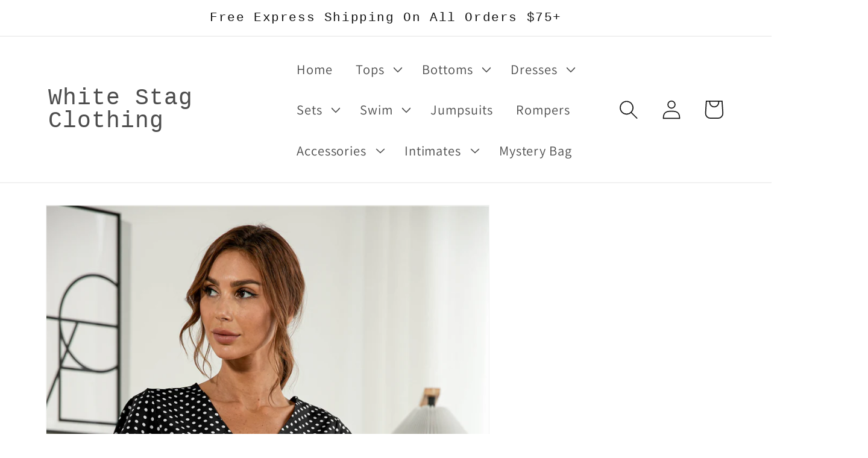

--- FILE ---
content_type: text/html; charset=utf-8
request_url: https://whitestagclothes.com/products/decorative-button-v-neck-tied-blouse
body_size: 35074
content:
<!doctype html>
<html class="no-js" lang="en">
  <head>
    <meta charset="utf-8">
    <meta http-equiv="X-UA-Compatible" content="IE=edge">
    <meta name="viewport" content="width=device-width,initial-scale=1">
    <meta name="theme-color" content="">
    <link rel="canonical" href="https://whitestagclothes.com/products/decorative-button-v-neck-tied-blouse">
    <link rel="preconnect" href="https://cdn.shopify.com" crossorigin><link rel="icon" type="image/png" href="//whitestagclothes.com/cdn/shop/files/White_Stag_Clothing_Favicon.png?crop=center&height=32&v=1662406847&width=32"><link rel="preconnect" href="https://fonts.shopifycdn.com" crossorigin><title>
      Decorative Button V-Neck Tied Blouse
 &ndash; White Stag Clothing</title>

<!-- Avada Boost Sales Script -->

      


              
              
              
              
              
              
              
              <script>const AVADA_ENHANCEMENTS = {};
          AVADA_ENHANCEMENTS.contentProtection = false;
          AVADA_ENHANCEMENTS.hideCheckoutButon = false;
          AVADA_ENHANCEMENTS.cartSticky = true;
          AVADA_ENHANCEMENTS.multiplePixelStatus = false;
          AVADA_ENHANCEMENTS.inactiveStatus = true;
          AVADA_ENHANCEMENTS.cartButtonAnimationStatus = true;
          AVADA_ENHANCEMENTS.whatsappStatus = false;
          AVADA_ENHANCEMENTS.messengerStatus = false;
          AVADA_ENHANCEMENTS.livechatStatus = false;
          </script>






















      <script>
        const AVADA_CDT = {};
        AVADA_CDT.template = "product";
        AVADA_CDT.collections = [];
        
          AVADA_CDT.collections.push("410723352804");
        
          AVADA_CDT.collections.push("410723188964");
        

        const AVADA_INVQTY = {};
        
          AVADA_INVQTY[44001793409252] = 68;
        
          AVADA_INVQTY[44001793474788] = 30;
        
          AVADA_INVQTY[44001793507556] = 35;
        
          AVADA_INVQTY[44001793540324] = 49;
        
          AVADA_INVQTY[44001793573092] = 59;
        
          AVADA_INVQTY[44001793605860] = 51;
        
          AVADA_INVQTY[44001793638628] = 40;
        
          AVADA_INVQTY[44001793671396] = 30;
        
          AVADA_INVQTY[44001793704164] = 48;
        
          AVADA_INVQTY[44001793736932] = 89;
        
          AVADA_INVQTY[44001793769700] = 55;
        
          AVADA_INVQTY[44001793802468] = 33;
        
          AVADA_INVQTY[44001793868004] = 42;
        
          AVADA_INVQTY[44001793900772] = 47;
        
          AVADA_INVQTY[44001793933540] = 88;
        
          AVADA_INVQTY[44001793966308] = 61;
        
          AVADA_INVQTY[44001793999076] = 45;
        
          AVADA_INVQTY[44001794031844] = 52;
        
          AVADA_INVQTY[44001794064612] = 78;
        
          AVADA_INVQTY[44001794097380] = 97;
        
          AVADA_INVQTY[44001794130148] = 10;
        
          AVADA_INVQTY[44001794162916] = 33;
        
          AVADA_INVQTY[44001794195684] = 0;
        
          AVADA_INVQTY[44001794228452] = 0;
        
          AVADA_INVQTY[44001794261220] = 91;
        
          AVADA_INVQTY[44001794293988] = 10;
        
          AVADA_INVQTY[44001794326756] = 11;
        
          AVADA_INVQTY[44001794359524] = 28;
        
          AVADA_INVQTY[44001794392292] = 51;
        
          AVADA_INVQTY[44001794425060] = 101;
        

        AVADA_CDT.cartitem = 0;
        AVADA_CDT.moneyformat = `\${{amount}}`;
        AVADA_CDT.cartTotalPrice = 0;
        
        AVADA_CDT.selected_variant_id = 44001793409252;
        AVADA_CDT.product = {"id": 7998017601764,"title": "Decorative Button V-Neck Tied Blouse","handle": "decorative-button-v-neck-tied-blouse","vendor": "Trendsi",
            "type": "Tops","tags": ["Blouse","Ship From Overseas","Shipping delay Jan 22 - Feb 5"],"price": 3297,"price_min": 3297,"price_max": 3297,
            "available": true,"price_varies": false,"compare_at_price": 8099,
            "compare_at_price_min": 8099,"compare_at_price_max": 8099,
            "compare_at_price_varies": false,"variants": [{"id":44001793409252,"title":"Black Dot \/ S","option1":"Black Dot","option2":"S","option3":null,"sku":"100100699544435","requires_shipping":true,"taxable":true,"featured_image":{"id":53929148645604,"product_id":7998017601764,"position":11,"created_at":"2023-06-26T05:52:24-05:00","updated_at":"2023-06-26T05:52:24-05:00","alt":null,"width":1000,"height":1500,"src":"\/\/whitestagclothes.com\/cdn\/shop\/products\/c500e792205c4c95a277b32f741fd329-Max.jpg?v=1687776744","variant_ids":[44001793409252,44001793474788,44001793507556,44001793540324,44001793573092]},"available":true,"name":"Decorative Button V-Neck Tied Blouse - Black Dot \/ S","public_title":"Black Dot \/ S","options":["Black Dot","S"],"price":3297,"weight":180,"compare_at_price":8099,"inventory_management":"shopify","barcode":"100100699544435","featured_media":{"alt":null,"id":46530539946212,"position":11,"preview_image":{"aspect_ratio":0.667,"height":1500,"width":1000,"src":"\/\/whitestagclothes.com\/cdn\/shop\/products\/c500e792205c4c95a277b32f741fd329-Max.jpg?v=1687776744"}},"requires_selling_plan":false,"selling_plan_allocations":[]},{"id":44001793474788,"title":"Black Dot \/ M","option1":"Black Dot","option2":"M","option3":null,"sku":"100100699544428","requires_shipping":true,"taxable":true,"featured_image":{"id":53929148645604,"product_id":7998017601764,"position":11,"created_at":"2023-06-26T05:52:24-05:00","updated_at":"2023-06-26T05:52:24-05:00","alt":null,"width":1000,"height":1500,"src":"\/\/whitestagclothes.com\/cdn\/shop\/products\/c500e792205c4c95a277b32f741fd329-Max.jpg?v=1687776744","variant_ids":[44001793409252,44001793474788,44001793507556,44001793540324,44001793573092]},"available":true,"name":"Decorative Button V-Neck Tied Blouse - Black Dot \/ M","public_title":"Black Dot \/ M","options":["Black Dot","M"],"price":3297,"weight":180,"compare_at_price":8099,"inventory_management":"shopify","barcode":"100100699544428","featured_media":{"alt":null,"id":46530539946212,"position":11,"preview_image":{"aspect_ratio":0.667,"height":1500,"width":1000,"src":"\/\/whitestagclothes.com\/cdn\/shop\/products\/c500e792205c4c95a277b32f741fd329-Max.jpg?v=1687776744"}},"requires_selling_plan":false,"selling_plan_allocations":[]},{"id":44001793507556,"title":"Black Dot \/ L","option1":"Black Dot","option2":"L","option3":null,"sku":"100100699547102","requires_shipping":true,"taxable":true,"featured_image":{"id":53929148645604,"product_id":7998017601764,"position":11,"created_at":"2023-06-26T05:52:24-05:00","updated_at":"2023-06-26T05:52:24-05:00","alt":null,"width":1000,"height":1500,"src":"\/\/whitestagclothes.com\/cdn\/shop\/products\/c500e792205c4c95a277b32f741fd329-Max.jpg?v=1687776744","variant_ids":[44001793409252,44001793474788,44001793507556,44001793540324,44001793573092]},"available":true,"name":"Decorative Button V-Neck Tied Blouse - Black Dot \/ L","public_title":"Black Dot \/ L","options":["Black Dot","L"],"price":3297,"weight":180,"compare_at_price":8099,"inventory_management":"shopify","barcode":"100100699547102","featured_media":{"alt":null,"id":46530539946212,"position":11,"preview_image":{"aspect_ratio":0.667,"height":1500,"width":1000,"src":"\/\/whitestagclothes.com\/cdn\/shop\/products\/c500e792205c4c95a277b32f741fd329-Max.jpg?v=1687776744"}},"requires_selling_plan":false,"selling_plan_allocations":[]},{"id":44001793540324,"title":"Black Dot \/ XL","option1":"Black Dot","option2":"XL","option3":null,"sku":"100100699548281","requires_shipping":true,"taxable":true,"featured_image":{"id":53929148645604,"product_id":7998017601764,"position":11,"created_at":"2023-06-26T05:52:24-05:00","updated_at":"2023-06-26T05:52:24-05:00","alt":null,"width":1000,"height":1500,"src":"\/\/whitestagclothes.com\/cdn\/shop\/products\/c500e792205c4c95a277b32f741fd329-Max.jpg?v=1687776744","variant_ids":[44001793409252,44001793474788,44001793507556,44001793540324,44001793573092]},"available":true,"name":"Decorative Button V-Neck Tied Blouse - Black Dot \/ XL","public_title":"Black Dot \/ XL","options":["Black Dot","XL"],"price":3297,"weight":180,"compare_at_price":8099,"inventory_management":"shopify","barcode":"100100699548281","featured_media":{"alt":null,"id":46530539946212,"position":11,"preview_image":{"aspect_ratio":0.667,"height":1500,"width":1000,"src":"\/\/whitestagclothes.com\/cdn\/shop\/products\/c500e792205c4c95a277b32f741fd329-Max.jpg?v=1687776744"}},"requires_selling_plan":false,"selling_plan_allocations":[]},{"id":44001793573092,"title":"Black Dot \/ 2XL","option1":"Black Dot","option2":"2XL","option3":null,"sku":"100100699544485","requires_shipping":true,"taxable":true,"featured_image":{"id":53929148645604,"product_id":7998017601764,"position":11,"created_at":"2023-06-26T05:52:24-05:00","updated_at":"2023-06-26T05:52:24-05:00","alt":null,"width":1000,"height":1500,"src":"\/\/whitestagclothes.com\/cdn\/shop\/products\/c500e792205c4c95a277b32f741fd329-Max.jpg?v=1687776744","variant_ids":[44001793409252,44001793474788,44001793507556,44001793540324,44001793573092]},"available":true,"name":"Decorative Button V-Neck Tied Blouse - Black Dot \/ 2XL","public_title":"Black Dot \/ 2XL","options":["Black Dot","2XL"],"price":3297,"weight":180,"compare_at_price":8099,"inventory_management":"shopify","barcode":"100100699544485","featured_media":{"alt":null,"id":46530539946212,"position":11,"preview_image":{"aspect_ratio":0.667,"height":1500,"width":1000,"src":"\/\/whitestagclothes.com\/cdn\/shop\/products\/c500e792205c4c95a277b32f741fd329-Max.jpg?v=1687776744"}},"requires_selling_plan":false,"selling_plan_allocations":[]},{"id":44001793605860,"title":"Black \/ S","option1":"Black","option2":"S","option3":null,"sku":"100100699540528","requires_shipping":true,"taxable":true,"featured_image":{"id":53929148514532,"product_id":7998017601764,"position":7,"created_at":"2023-06-26T05:52:24-05:00","updated_at":"2023-06-26T05:52:24-05:00","alt":null,"width":1000,"height":1500,"src":"\/\/whitestagclothes.com\/cdn\/shop\/products\/fa3de1b1bf694f338c3cf16a8879ec27-Max.jpg?v=1687776744","variant_ids":[44001793605860,44001793638628,44001793671396,44001793704164,44001793736932]},"available":true,"name":"Decorative Button V-Neck Tied Blouse - Black \/ S","public_title":"Black \/ S","options":["Black","S"],"price":3297,"weight":180,"compare_at_price":8099,"inventory_management":"shopify","barcode":"100100699540528","featured_media":{"alt":null,"id":46530539815140,"position":7,"preview_image":{"aspect_ratio":0.667,"height":1500,"width":1000,"src":"\/\/whitestagclothes.com\/cdn\/shop\/products\/fa3de1b1bf694f338c3cf16a8879ec27-Max.jpg?v=1687776744"}},"requires_selling_plan":false,"selling_plan_allocations":[]},{"id":44001793638628,"title":"Black \/ M","option1":"Black","option2":"M","option3":null,"sku":"100100699549314","requires_shipping":true,"taxable":true,"featured_image":{"id":53929148514532,"product_id":7998017601764,"position":7,"created_at":"2023-06-26T05:52:24-05:00","updated_at":"2023-06-26T05:52:24-05:00","alt":null,"width":1000,"height":1500,"src":"\/\/whitestagclothes.com\/cdn\/shop\/products\/fa3de1b1bf694f338c3cf16a8879ec27-Max.jpg?v=1687776744","variant_ids":[44001793605860,44001793638628,44001793671396,44001793704164,44001793736932]},"available":true,"name":"Decorative Button V-Neck Tied Blouse - Black \/ M","public_title":"Black \/ M","options":["Black","M"],"price":3297,"weight":180,"compare_at_price":8099,"inventory_management":"shopify","barcode":"100100699549314","featured_media":{"alt":null,"id":46530539815140,"position":7,"preview_image":{"aspect_ratio":0.667,"height":1500,"width":1000,"src":"\/\/whitestagclothes.com\/cdn\/shop\/products\/fa3de1b1bf694f338c3cf16a8879ec27-Max.jpg?v=1687776744"}},"requires_selling_plan":false,"selling_plan_allocations":[]},{"id":44001793671396,"title":"Black \/ L","option1":"Black","option2":"L","option3":null,"sku":"100100699548927","requires_shipping":true,"taxable":true,"featured_image":{"id":53929148514532,"product_id":7998017601764,"position":7,"created_at":"2023-06-26T05:52:24-05:00","updated_at":"2023-06-26T05:52:24-05:00","alt":null,"width":1000,"height":1500,"src":"\/\/whitestagclothes.com\/cdn\/shop\/products\/fa3de1b1bf694f338c3cf16a8879ec27-Max.jpg?v=1687776744","variant_ids":[44001793605860,44001793638628,44001793671396,44001793704164,44001793736932]},"available":true,"name":"Decorative Button V-Neck Tied Blouse - Black \/ L","public_title":"Black \/ L","options":["Black","L"],"price":3297,"weight":180,"compare_at_price":8099,"inventory_management":"shopify","barcode":"100100699548927","featured_media":{"alt":null,"id":46530539815140,"position":7,"preview_image":{"aspect_ratio":0.667,"height":1500,"width":1000,"src":"\/\/whitestagclothes.com\/cdn\/shop\/products\/fa3de1b1bf694f338c3cf16a8879ec27-Max.jpg?v=1687776744"}},"requires_selling_plan":false,"selling_plan_allocations":[]},{"id":44001793704164,"title":"Black \/ XL","option1":"Black","option2":"XL","option3":null,"sku":"100100699547157","requires_shipping":true,"taxable":true,"featured_image":{"id":53929148514532,"product_id":7998017601764,"position":7,"created_at":"2023-06-26T05:52:24-05:00","updated_at":"2023-06-26T05:52:24-05:00","alt":null,"width":1000,"height":1500,"src":"\/\/whitestagclothes.com\/cdn\/shop\/products\/fa3de1b1bf694f338c3cf16a8879ec27-Max.jpg?v=1687776744","variant_ids":[44001793605860,44001793638628,44001793671396,44001793704164,44001793736932]},"available":true,"name":"Decorative Button V-Neck Tied Blouse - Black \/ XL","public_title":"Black \/ XL","options":["Black","XL"],"price":3297,"weight":180,"compare_at_price":8099,"inventory_management":"shopify","barcode":"100100699547157","featured_media":{"alt":null,"id":46530539815140,"position":7,"preview_image":{"aspect_ratio":0.667,"height":1500,"width":1000,"src":"\/\/whitestagclothes.com\/cdn\/shop\/products\/fa3de1b1bf694f338c3cf16a8879ec27-Max.jpg?v=1687776744"}},"requires_selling_plan":false,"selling_plan_allocations":[]},{"id":44001793736932,"title":"Black \/ 2XL","option1":"Black","option2":"2XL","option3":null,"sku":"100100699544224","requires_shipping":true,"taxable":true,"featured_image":{"id":53929148514532,"product_id":7998017601764,"position":7,"created_at":"2023-06-26T05:52:24-05:00","updated_at":"2023-06-26T05:52:24-05:00","alt":null,"width":1000,"height":1500,"src":"\/\/whitestagclothes.com\/cdn\/shop\/products\/fa3de1b1bf694f338c3cf16a8879ec27-Max.jpg?v=1687776744","variant_ids":[44001793605860,44001793638628,44001793671396,44001793704164,44001793736932]},"available":true,"name":"Decorative Button V-Neck Tied Blouse - Black \/ 2XL","public_title":"Black \/ 2XL","options":["Black","2XL"],"price":3297,"weight":180,"compare_at_price":8099,"inventory_management":"shopify","barcode":"100100699544224","featured_media":{"alt":null,"id":46530539815140,"position":7,"preview_image":{"aspect_ratio":0.667,"height":1500,"width":1000,"src":"\/\/whitestagclothes.com\/cdn\/shop\/products\/fa3de1b1bf694f338c3cf16a8879ec27-Max.jpg?v=1687776744"}},"requires_selling_plan":false,"selling_plan_allocations":[]},{"id":44001793769700,"title":"Blush Pink \/ S","option1":"Blush Pink","option2":"S","option3":null,"sku":"100100699548252","requires_shipping":true,"taxable":true,"featured_image":{"id":53929148416228,"product_id":7998017601764,"position":4,"created_at":"2023-06-26T05:52:24-05:00","updated_at":"2023-06-26T05:52:24-05:00","alt":null,"width":1000,"height":1500,"src":"\/\/whitestagclothes.com\/cdn\/shop\/products\/dec54aa178d44c26a1aff7c0401c83b0-Max.jpg?v=1687776744","variant_ids":[44001793769700,44001793802468,44001793868004,44001793900772,44001793933540]},"available":true,"name":"Decorative Button V-Neck Tied Blouse - Blush Pink \/ S","public_title":"Blush Pink \/ S","options":["Blush Pink","S"],"price":3297,"weight":180,"compare_at_price":8099,"inventory_management":"shopify","barcode":"100100699548252","featured_media":{"alt":null,"id":46530539716836,"position":4,"preview_image":{"aspect_ratio":0.667,"height":1500,"width":1000,"src":"\/\/whitestagclothes.com\/cdn\/shop\/products\/dec54aa178d44c26a1aff7c0401c83b0-Max.jpg?v=1687776744"}},"requires_selling_plan":false,"selling_plan_allocations":[]},{"id":44001793802468,"title":"Blush Pink \/ M","option1":"Blush Pink","option2":"M","option3":null,"sku":"100100699540415","requires_shipping":true,"taxable":true,"featured_image":{"id":53929148416228,"product_id":7998017601764,"position":4,"created_at":"2023-06-26T05:52:24-05:00","updated_at":"2023-06-26T05:52:24-05:00","alt":null,"width":1000,"height":1500,"src":"\/\/whitestagclothes.com\/cdn\/shop\/products\/dec54aa178d44c26a1aff7c0401c83b0-Max.jpg?v=1687776744","variant_ids":[44001793769700,44001793802468,44001793868004,44001793900772,44001793933540]},"available":true,"name":"Decorative Button V-Neck Tied Blouse - Blush Pink \/ M","public_title":"Blush Pink \/ M","options":["Blush Pink","M"],"price":3297,"weight":180,"compare_at_price":8099,"inventory_management":"shopify","barcode":"100100699540415","featured_media":{"alt":null,"id":46530539716836,"position":4,"preview_image":{"aspect_ratio":0.667,"height":1500,"width":1000,"src":"\/\/whitestagclothes.com\/cdn\/shop\/products\/dec54aa178d44c26a1aff7c0401c83b0-Max.jpg?v=1687776744"}},"requires_selling_plan":false,"selling_plan_allocations":[]},{"id":44001793868004,"title":"Blush Pink \/ L","option1":"Blush Pink","option2":"L","option3":null,"sku":"100100699546505","requires_shipping":true,"taxable":true,"featured_image":{"id":53929148416228,"product_id":7998017601764,"position":4,"created_at":"2023-06-26T05:52:24-05:00","updated_at":"2023-06-26T05:52:24-05:00","alt":null,"width":1000,"height":1500,"src":"\/\/whitestagclothes.com\/cdn\/shop\/products\/dec54aa178d44c26a1aff7c0401c83b0-Max.jpg?v=1687776744","variant_ids":[44001793769700,44001793802468,44001793868004,44001793900772,44001793933540]},"available":true,"name":"Decorative Button V-Neck Tied Blouse - Blush Pink \/ L","public_title":"Blush Pink \/ L","options":["Blush Pink","L"],"price":3297,"weight":180,"compare_at_price":8099,"inventory_management":"shopify","barcode":"100100699546505","featured_media":{"alt":null,"id":46530539716836,"position":4,"preview_image":{"aspect_ratio":0.667,"height":1500,"width":1000,"src":"\/\/whitestagclothes.com\/cdn\/shop\/products\/dec54aa178d44c26a1aff7c0401c83b0-Max.jpg?v=1687776744"}},"requires_selling_plan":false,"selling_plan_allocations":[]},{"id":44001793900772,"title":"Blush Pink \/ XL","option1":"Blush Pink","option2":"XL","option3":null,"sku":"100100699543323","requires_shipping":true,"taxable":true,"featured_image":{"id":53929148416228,"product_id":7998017601764,"position":4,"created_at":"2023-06-26T05:52:24-05:00","updated_at":"2023-06-26T05:52:24-05:00","alt":null,"width":1000,"height":1500,"src":"\/\/whitestagclothes.com\/cdn\/shop\/products\/dec54aa178d44c26a1aff7c0401c83b0-Max.jpg?v=1687776744","variant_ids":[44001793769700,44001793802468,44001793868004,44001793900772,44001793933540]},"available":true,"name":"Decorative Button V-Neck Tied Blouse - Blush Pink \/ XL","public_title":"Blush Pink \/ XL","options":["Blush Pink","XL"],"price":3297,"weight":180,"compare_at_price":8099,"inventory_management":"shopify","barcode":"100100699543323","featured_media":{"alt":null,"id":46530539716836,"position":4,"preview_image":{"aspect_ratio":0.667,"height":1500,"width":1000,"src":"\/\/whitestagclothes.com\/cdn\/shop\/products\/dec54aa178d44c26a1aff7c0401c83b0-Max.jpg?v=1687776744"}},"requires_selling_plan":false,"selling_plan_allocations":[]},{"id":44001793933540,"title":"Blush Pink \/ 2XL","option1":"Blush Pink","option2":"2XL","option3":null,"sku":"100100699540939","requires_shipping":true,"taxable":true,"featured_image":{"id":53929148416228,"product_id":7998017601764,"position":4,"created_at":"2023-06-26T05:52:24-05:00","updated_at":"2023-06-26T05:52:24-05:00","alt":null,"width":1000,"height":1500,"src":"\/\/whitestagclothes.com\/cdn\/shop\/products\/dec54aa178d44c26a1aff7c0401c83b0-Max.jpg?v=1687776744","variant_ids":[44001793769700,44001793802468,44001793868004,44001793900772,44001793933540]},"available":true,"name":"Decorative Button V-Neck Tied Blouse - Blush Pink \/ 2XL","public_title":"Blush Pink \/ 2XL","options":["Blush Pink","2XL"],"price":3297,"weight":180,"compare_at_price":8099,"inventory_management":"shopify","barcode":"100100699540939","featured_media":{"alt":null,"id":46530539716836,"position":4,"preview_image":{"aspect_ratio":0.667,"height":1500,"width":1000,"src":"\/\/whitestagclothes.com\/cdn\/shop\/products\/dec54aa178d44c26a1aff7c0401c83b0-Max.jpg?v=1687776744"}},"requires_selling_plan":false,"selling_plan_allocations":[]},{"id":44001793966308,"title":"Tangerine Dot \/ S","option1":"Tangerine Dot","option2":"S","option3":null,"sku":"100100699541714","requires_shipping":true,"taxable":true,"featured_image":{"id":53929148317924,"product_id":7998017601764,"position":1,"created_at":"2023-06-26T05:52:24-05:00","updated_at":"2023-06-26T05:52:24-05:00","alt":null,"width":1000,"height":1500,"src":"\/\/whitestagclothes.com\/cdn\/shop\/products\/2c246fc3f0354fcab015c31f6519a0ef-Max.jpg?v=1687776744","variant_ids":[44001793966308,44001793999076,44001794031844,44001794064612,44001794097380]},"available":true,"name":"Decorative Button V-Neck Tied Blouse - Tangerine Dot \/ S","public_title":"Tangerine Dot \/ S","options":["Tangerine Dot","S"],"price":3297,"weight":180,"compare_at_price":8099,"inventory_management":"shopify","barcode":"100100699541714","featured_media":{"alt":null,"id":46530539618532,"position":1,"preview_image":{"aspect_ratio":0.667,"height":1500,"width":1000,"src":"\/\/whitestagclothes.com\/cdn\/shop\/products\/2c246fc3f0354fcab015c31f6519a0ef-Max.jpg?v=1687776744"}},"requires_selling_plan":false,"selling_plan_allocations":[]},{"id":44001793999076,"title":"Tangerine Dot \/ M","option1":"Tangerine Dot","option2":"M","option3":null,"sku":"100100699546954","requires_shipping":true,"taxable":true,"featured_image":{"id":53929148317924,"product_id":7998017601764,"position":1,"created_at":"2023-06-26T05:52:24-05:00","updated_at":"2023-06-26T05:52:24-05:00","alt":null,"width":1000,"height":1500,"src":"\/\/whitestagclothes.com\/cdn\/shop\/products\/2c246fc3f0354fcab015c31f6519a0ef-Max.jpg?v=1687776744","variant_ids":[44001793966308,44001793999076,44001794031844,44001794064612,44001794097380]},"available":true,"name":"Decorative Button V-Neck Tied Blouse - Tangerine Dot \/ M","public_title":"Tangerine Dot \/ M","options":["Tangerine Dot","M"],"price":3297,"weight":180,"compare_at_price":8099,"inventory_management":"shopify","barcode":"100100699546954","featured_media":{"alt":null,"id":46530539618532,"position":1,"preview_image":{"aspect_ratio":0.667,"height":1500,"width":1000,"src":"\/\/whitestagclothes.com\/cdn\/shop\/products\/2c246fc3f0354fcab015c31f6519a0ef-Max.jpg?v=1687776744"}},"requires_selling_plan":false,"selling_plan_allocations":[]},{"id":44001794031844,"title":"Tangerine Dot \/ L","option1":"Tangerine Dot","option2":"L","option3":null,"sku":"100100699542064","requires_shipping":true,"taxable":true,"featured_image":{"id":53929148317924,"product_id":7998017601764,"position":1,"created_at":"2023-06-26T05:52:24-05:00","updated_at":"2023-06-26T05:52:24-05:00","alt":null,"width":1000,"height":1500,"src":"\/\/whitestagclothes.com\/cdn\/shop\/products\/2c246fc3f0354fcab015c31f6519a0ef-Max.jpg?v=1687776744","variant_ids":[44001793966308,44001793999076,44001794031844,44001794064612,44001794097380]},"available":true,"name":"Decorative Button V-Neck Tied Blouse - Tangerine Dot \/ L","public_title":"Tangerine Dot \/ L","options":["Tangerine Dot","L"],"price":3297,"weight":180,"compare_at_price":8099,"inventory_management":"shopify","barcode":"100100699542064","featured_media":{"alt":null,"id":46530539618532,"position":1,"preview_image":{"aspect_ratio":0.667,"height":1500,"width":1000,"src":"\/\/whitestagclothes.com\/cdn\/shop\/products\/2c246fc3f0354fcab015c31f6519a0ef-Max.jpg?v=1687776744"}},"requires_selling_plan":false,"selling_plan_allocations":[]},{"id":44001794064612,"title":"Tangerine Dot \/ XL","option1":"Tangerine Dot","option2":"XL","option3":null,"sku":"100100699549824","requires_shipping":true,"taxable":true,"featured_image":{"id":53929148317924,"product_id":7998017601764,"position":1,"created_at":"2023-06-26T05:52:24-05:00","updated_at":"2023-06-26T05:52:24-05:00","alt":null,"width":1000,"height":1500,"src":"\/\/whitestagclothes.com\/cdn\/shop\/products\/2c246fc3f0354fcab015c31f6519a0ef-Max.jpg?v=1687776744","variant_ids":[44001793966308,44001793999076,44001794031844,44001794064612,44001794097380]},"available":true,"name":"Decorative Button V-Neck Tied Blouse - Tangerine Dot \/ XL","public_title":"Tangerine Dot \/ XL","options":["Tangerine Dot","XL"],"price":3297,"weight":180,"compare_at_price":8099,"inventory_management":"shopify","barcode":"100100699549824","featured_media":{"alt":null,"id":46530539618532,"position":1,"preview_image":{"aspect_ratio":0.667,"height":1500,"width":1000,"src":"\/\/whitestagclothes.com\/cdn\/shop\/products\/2c246fc3f0354fcab015c31f6519a0ef-Max.jpg?v=1687776744"}},"requires_selling_plan":false,"selling_plan_allocations":[]},{"id":44001794097380,"title":"Tangerine Dot \/ 2XL","option1":"Tangerine Dot","option2":"2XL","option3":null,"sku":"100100699546631","requires_shipping":true,"taxable":true,"featured_image":{"id":53929148317924,"product_id":7998017601764,"position":1,"created_at":"2023-06-26T05:52:24-05:00","updated_at":"2023-06-26T05:52:24-05:00","alt":null,"width":1000,"height":1500,"src":"\/\/whitestagclothes.com\/cdn\/shop\/products\/2c246fc3f0354fcab015c31f6519a0ef-Max.jpg?v=1687776744","variant_ids":[44001793966308,44001793999076,44001794031844,44001794064612,44001794097380]},"available":true,"name":"Decorative Button V-Neck Tied Blouse - Tangerine Dot \/ 2XL","public_title":"Tangerine Dot \/ 2XL","options":["Tangerine Dot","2XL"],"price":3297,"weight":180,"compare_at_price":8099,"inventory_management":"shopify","barcode":"100100699546631","featured_media":{"alt":null,"id":46530539618532,"position":1,"preview_image":{"aspect_ratio":0.667,"height":1500,"width":1000,"src":"\/\/whitestagclothes.com\/cdn\/shop\/products\/2c246fc3f0354fcab015c31f6519a0ef-Max.jpg?v=1687776744"}},"requires_selling_plan":false,"selling_plan_allocations":[]},{"id":44001794130148,"title":"Green Dot \/ S","option1":"Green Dot","option2":"S","option3":null,"sku":"100100699540593","requires_shipping":true,"taxable":true,"featured_image":{"id":53929148809444,"product_id":7998017601764,"position":16,"created_at":"2023-06-26T05:52:24-05:00","updated_at":"2023-06-26T05:52:24-05:00","alt":null,"width":1000,"height":1500,"src":"\/\/whitestagclothes.com\/cdn\/shop\/products\/63e83195176842208c8f2ba126e02f46-Max.jpg?v=1687776744","variant_ids":[44001794130148,44001794162916,44001794195684,44001794228452,44001794261220]},"available":true,"name":"Decorative Button V-Neck Tied Blouse - Green Dot \/ S","public_title":"Green Dot \/ S","options":["Green Dot","S"],"price":3297,"weight":180,"compare_at_price":8099,"inventory_management":"shopify","barcode":"100100699540593","featured_media":{"alt":null,"id":46530540110052,"position":16,"preview_image":{"aspect_ratio":0.667,"height":1500,"width":1000,"src":"\/\/whitestagclothes.com\/cdn\/shop\/products\/63e83195176842208c8f2ba126e02f46-Max.jpg?v=1687776744"}},"requires_selling_plan":false,"selling_plan_allocations":[]},{"id":44001794162916,"title":"Green Dot \/ M","option1":"Green Dot","option2":"M","option3":null,"sku":"100100699545471","requires_shipping":true,"taxable":true,"featured_image":{"id":53929148809444,"product_id":7998017601764,"position":16,"created_at":"2023-06-26T05:52:24-05:00","updated_at":"2023-06-26T05:52:24-05:00","alt":null,"width":1000,"height":1500,"src":"\/\/whitestagclothes.com\/cdn\/shop\/products\/63e83195176842208c8f2ba126e02f46-Max.jpg?v=1687776744","variant_ids":[44001794130148,44001794162916,44001794195684,44001794228452,44001794261220]},"available":true,"name":"Decorative Button V-Neck Tied Blouse - Green Dot \/ M","public_title":"Green Dot \/ M","options":["Green Dot","M"],"price":3297,"weight":180,"compare_at_price":8099,"inventory_management":"shopify","barcode":"100100699545471","featured_media":{"alt":null,"id":46530540110052,"position":16,"preview_image":{"aspect_ratio":0.667,"height":1500,"width":1000,"src":"\/\/whitestagclothes.com\/cdn\/shop\/products\/63e83195176842208c8f2ba126e02f46-Max.jpg?v=1687776744"}},"requires_selling_plan":false,"selling_plan_allocations":[]},{"id":44001794195684,"title":"Green Dot \/ L","option1":"Green Dot","option2":"L","option3":null,"sku":"100100699541066","requires_shipping":true,"taxable":true,"featured_image":{"id":53929148809444,"product_id":7998017601764,"position":16,"created_at":"2023-06-26T05:52:24-05:00","updated_at":"2023-06-26T05:52:24-05:00","alt":null,"width":1000,"height":1500,"src":"\/\/whitestagclothes.com\/cdn\/shop\/products\/63e83195176842208c8f2ba126e02f46-Max.jpg?v=1687776744","variant_ids":[44001794130148,44001794162916,44001794195684,44001794228452,44001794261220]},"available":false,"name":"Decorative Button V-Neck Tied Blouse - Green Dot \/ L","public_title":"Green Dot \/ L","options":["Green Dot","L"],"price":3297,"weight":180,"compare_at_price":8099,"inventory_management":"shopify","barcode":"100100699541066","featured_media":{"alt":null,"id":46530540110052,"position":16,"preview_image":{"aspect_ratio":0.667,"height":1500,"width":1000,"src":"\/\/whitestagclothes.com\/cdn\/shop\/products\/63e83195176842208c8f2ba126e02f46-Max.jpg?v=1687776744"}},"requires_selling_plan":false,"selling_plan_allocations":[]},{"id":44001794228452,"title":"Green Dot \/ XL","option1":"Green Dot","option2":"XL","option3":null,"sku":"100100699542782","requires_shipping":true,"taxable":true,"featured_image":{"id":53929148809444,"product_id":7998017601764,"position":16,"created_at":"2023-06-26T05:52:24-05:00","updated_at":"2023-06-26T05:52:24-05:00","alt":null,"width":1000,"height":1500,"src":"\/\/whitestagclothes.com\/cdn\/shop\/products\/63e83195176842208c8f2ba126e02f46-Max.jpg?v=1687776744","variant_ids":[44001794130148,44001794162916,44001794195684,44001794228452,44001794261220]},"available":false,"name":"Decorative Button V-Neck Tied Blouse - Green Dot \/ XL","public_title":"Green Dot \/ XL","options":["Green Dot","XL"],"price":3297,"weight":180,"compare_at_price":8099,"inventory_management":"shopify","barcode":"100100699542782","featured_media":{"alt":null,"id":46530540110052,"position":16,"preview_image":{"aspect_ratio":0.667,"height":1500,"width":1000,"src":"\/\/whitestagclothes.com\/cdn\/shop\/products\/63e83195176842208c8f2ba126e02f46-Max.jpg?v=1687776744"}},"requires_selling_plan":false,"selling_plan_allocations":[]},{"id":44001794261220,"title":"Green Dot \/ 2XL","option1":"Green Dot","option2":"2XL","option3":null,"sku":"100100699545147","requires_shipping":true,"taxable":true,"featured_image":{"id":53929148809444,"product_id":7998017601764,"position":16,"created_at":"2023-06-26T05:52:24-05:00","updated_at":"2023-06-26T05:52:24-05:00","alt":null,"width":1000,"height":1500,"src":"\/\/whitestagclothes.com\/cdn\/shop\/products\/63e83195176842208c8f2ba126e02f46-Max.jpg?v=1687776744","variant_ids":[44001794130148,44001794162916,44001794195684,44001794228452,44001794261220]},"available":true,"name":"Decorative Button V-Neck Tied Blouse - Green Dot \/ 2XL","public_title":"Green Dot \/ 2XL","options":["Green Dot","2XL"],"price":3297,"weight":180,"compare_at_price":8099,"inventory_management":"shopify","barcode":"100100699545147","featured_media":{"alt":null,"id":46530540110052,"position":16,"preview_image":{"aspect_ratio":0.667,"height":1500,"width":1000,"src":"\/\/whitestagclothes.com\/cdn\/shop\/products\/63e83195176842208c8f2ba126e02f46-Max.jpg?v=1687776744"}},"requires_selling_plan":false,"selling_plan_allocations":[]},{"id":44001794293988,"title":"Army Green \/ S","option1":"Army Green","option2":"S","option3":null,"sku":"100100699545830","requires_shipping":true,"taxable":true,"featured_image":{"id":53929148711140,"product_id":7998017601764,"position":13,"created_at":"2023-06-26T05:52:24-05:00","updated_at":"2023-06-26T05:52:24-05:00","alt":null,"width":1000,"height":1500,"src":"\/\/whitestagclothes.com\/cdn\/shop\/products\/1e5caa8085f44bb0a7d3081f2b6d8866-Max.jpg?v=1687776744","variant_ids":[44001794293988,44001794326756,44001794359524,44001794392292,44001794425060]},"available":true,"name":"Decorative Button V-Neck Tied Blouse - Army Green \/ S","public_title":"Army Green \/ S","options":["Army Green","S"],"price":3297,"weight":180,"compare_at_price":8099,"inventory_management":"shopify","barcode":"100100699545830","featured_media":{"alt":null,"id":46530540011748,"position":13,"preview_image":{"aspect_ratio":0.667,"height":1500,"width":1000,"src":"\/\/whitestagclothes.com\/cdn\/shop\/products\/1e5caa8085f44bb0a7d3081f2b6d8866-Max.jpg?v=1687776744"}},"requires_selling_plan":false,"selling_plan_allocations":[]},{"id":44001794326756,"title":"Army Green \/ M","option1":"Army Green","option2":"M","option3":null,"sku":"100100699543452","requires_shipping":true,"taxable":true,"featured_image":{"id":53929148711140,"product_id":7998017601764,"position":13,"created_at":"2023-06-26T05:52:24-05:00","updated_at":"2023-06-26T05:52:24-05:00","alt":null,"width":1000,"height":1500,"src":"\/\/whitestagclothes.com\/cdn\/shop\/products\/1e5caa8085f44bb0a7d3081f2b6d8866-Max.jpg?v=1687776744","variant_ids":[44001794293988,44001794326756,44001794359524,44001794392292,44001794425060]},"available":true,"name":"Decorative Button V-Neck Tied Blouse - Army Green \/ M","public_title":"Army Green \/ M","options":["Army Green","M"],"price":3297,"weight":180,"compare_at_price":8099,"inventory_management":"shopify","barcode":"100100699543452","featured_media":{"alt":null,"id":46530540011748,"position":13,"preview_image":{"aspect_ratio":0.667,"height":1500,"width":1000,"src":"\/\/whitestagclothes.com\/cdn\/shop\/products\/1e5caa8085f44bb0a7d3081f2b6d8866-Max.jpg?v=1687776744"}},"requires_selling_plan":false,"selling_plan_allocations":[]},{"id":44001794359524,"title":"Army Green \/ L","option1":"Army Green","option2":"L","option3":null,"sku":"100100699543484","requires_shipping":true,"taxable":true,"featured_image":{"id":53929148711140,"product_id":7998017601764,"position":13,"created_at":"2023-06-26T05:52:24-05:00","updated_at":"2023-06-26T05:52:24-05:00","alt":null,"width":1000,"height":1500,"src":"\/\/whitestagclothes.com\/cdn\/shop\/products\/1e5caa8085f44bb0a7d3081f2b6d8866-Max.jpg?v=1687776744","variant_ids":[44001794293988,44001794326756,44001794359524,44001794392292,44001794425060]},"available":true,"name":"Decorative Button V-Neck Tied Blouse - Army Green \/ L","public_title":"Army Green \/ L","options":["Army Green","L"],"price":3297,"weight":180,"compare_at_price":8099,"inventory_management":"shopify","barcode":"100100699543484","featured_media":{"alt":null,"id":46530540011748,"position":13,"preview_image":{"aspect_ratio":0.667,"height":1500,"width":1000,"src":"\/\/whitestagclothes.com\/cdn\/shop\/products\/1e5caa8085f44bb0a7d3081f2b6d8866-Max.jpg?v=1687776744"}},"requires_selling_plan":false,"selling_plan_allocations":[]},{"id":44001794392292,"title":"Army Green \/ XL","option1":"Army Green","option2":"XL","option3":null,"sku":"100100699544264","requires_shipping":true,"taxable":true,"featured_image":{"id":53929148711140,"product_id":7998017601764,"position":13,"created_at":"2023-06-26T05:52:24-05:00","updated_at":"2023-06-26T05:52:24-05:00","alt":null,"width":1000,"height":1500,"src":"\/\/whitestagclothes.com\/cdn\/shop\/products\/1e5caa8085f44bb0a7d3081f2b6d8866-Max.jpg?v=1687776744","variant_ids":[44001794293988,44001794326756,44001794359524,44001794392292,44001794425060]},"available":true,"name":"Decorative Button V-Neck Tied Blouse - Army Green \/ XL","public_title":"Army Green \/ XL","options":["Army Green","XL"],"price":3297,"weight":180,"compare_at_price":8099,"inventory_management":"shopify","barcode":"100100699544264","featured_media":{"alt":null,"id":46530540011748,"position":13,"preview_image":{"aspect_ratio":0.667,"height":1500,"width":1000,"src":"\/\/whitestagclothes.com\/cdn\/shop\/products\/1e5caa8085f44bb0a7d3081f2b6d8866-Max.jpg?v=1687776744"}},"requires_selling_plan":false,"selling_plan_allocations":[]},{"id":44001794425060,"title":"Army Green \/ 2XL","option1":"Army Green","option2":"2XL","option3":null,"sku":"100100699540839","requires_shipping":true,"taxable":true,"featured_image":{"id":53929148711140,"product_id":7998017601764,"position":13,"created_at":"2023-06-26T05:52:24-05:00","updated_at":"2023-06-26T05:52:24-05:00","alt":null,"width":1000,"height":1500,"src":"\/\/whitestagclothes.com\/cdn\/shop\/products\/1e5caa8085f44bb0a7d3081f2b6d8866-Max.jpg?v=1687776744","variant_ids":[44001794293988,44001794326756,44001794359524,44001794392292,44001794425060]},"available":true,"name":"Decorative Button V-Neck Tied Blouse - Army Green \/ 2XL","public_title":"Army Green \/ 2XL","options":["Army Green","2XL"],"price":3297,"weight":180,"compare_at_price":8099,"inventory_management":"shopify","barcode":"100100699540839","featured_media":{"alt":null,"id":46530540011748,"position":13,"preview_image":{"aspect_ratio":0.667,"height":1500,"width":1000,"src":"\/\/whitestagclothes.com\/cdn\/shop\/products\/1e5caa8085f44bb0a7d3081f2b6d8866-Max.jpg?v=1687776744"}},"requires_selling_plan":false,"selling_plan_allocations":[]}],"featured_image": "\/\/whitestagclothes.com\/cdn\/shop\/products\/2c246fc3f0354fcab015c31f6519a0ef-Max.jpg?v=1687776744","images": ["\/\/whitestagclothes.com\/cdn\/shop\/products\/2c246fc3f0354fcab015c31f6519a0ef-Max.jpg?v=1687776744","\/\/whitestagclothes.com\/cdn\/shop\/products\/220f208bad7041e2be04a4db6c2c2f88-Max.jpg?v=1687776744","\/\/whitestagclothes.com\/cdn\/shop\/products\/71c1d1bd68714fd1bb89f39418255791-Max.jpg?v=1687776744","\/\/whitestagclothes.com\/cdn\/shop\/products\/dec54aa178d44c26a1aff7c0401c83b0-Max.jpg?v=1687776744","\/\/whitestagclothes.com\/cdn\/shop\/products\/fb1ba0fc45194bee82887e064c1f2919-Max.jpg?v=1687776744","\/\/whitestagclothes.com\/cdn\/shop\/products\/6fedfd07e2bb465081ace97d2ebade42-Max.jpg?v=1687776744","\/\/whitestagclothes.com\/cdn\/shop\/products\/fa3de1b1bf694f338c3cf16a8879ec27-Max.jpg?v=1687776744","\/\/whitestagclothes.com\/cdn\/shop\/products\/b19af5576a71431a8d4f93d9177f5409-Max.jpg?v=1687776744","\/\/whitestagclothes.com\/cdn\/shop\/products\/d7aa10f17eb44a5e822fee675fee9940-Max.jpg?v=1687776744","\/\/whitestagclothes.com\/cdn\/shop\/products\/1152ee918fa445dd8b117e452d9637ca-Max.jpg?v=1687776744","\/\/whitestagclothes.com\/cdn\/shop\/products\/c500e792205c4c95a277b32f741fd329-Max.jpg?v=1687776744","\/\/whitestagclothes.com\/cdn\/shop\/products\/1e0aeea8ffaa4fea8e9e0458cd79960a-Max.jpg?v=1687776744","\/\/whitestagclothes.com\/cdn\/shop\/products\/1e5caa8085f44bb0a7d3081f2b6d8866-Max.jpg?v=1687776744","\/\/whitestagclothes.com\/cdn\/shop\/products\/75191efc3bb34512acfb20e024af9cc8-Max.jpg?v=1687776744","\/\/whitestagclothes.com\/cdn\/shop\/products\/b232e4ee0fc24b28b4d2cadad40eabb5-Max.jpg?v=1687776744","\/\/whitestagclothes.com\/cdn\/shop\/products\/63e83195176842208c8f2ba126e02f46-Max.jpg?v=1687776744","\/\/whitestagclothes.com\/cdn\/shop\/products\/4be94ced2a9f46439fa045aa0ff01a52-Max.jpg?v=1687776744","\/\/whitestagclothes.com\/cdn\/shop\/products\/385def2ebeb648d8ae0f38330c119307-Max.jpg?v=1687776744"]
            };
        

        window.AVADA_BADGES = window.AVADA_BADGES || {};
        window.AVADA_BADGES = [{"inlinePosition":"after","cartInlinePosition":"after","badgeCustomSize":70,"removeBranding":true,"headerText":"Secure Checkout With","badgesSmartSelector":false,"shopDomain":"white-stag-clothing.myshopify.com","description":"Increase a sense of urgency and boost conversation rate on each product page. ","collectionPagePosition":"","badgeBorderColor":"#e1e1e1","textAlign":"avada-align-center","shopId":"RkD2SQcFu6HSCZP3588I","badgeStyle":"color","headingSize":16,"homePagePosition":"","name":"Product Pages","badgeList":["https:\/\/cdn1.avada.io\/boost-sales\/visa.svg","https:\/\/cdn1.avada.io\/boost-sales\/mastercard.svg","https:\/\/cdn1.avada.io\/boost-sales\/americanexpress.svg","https:\/\/cdn1.avada.io\/boost-sales\/discover.svg","https:\/\/cdn1.avada.io\/boost-sales\/paypal.svg","https:\/\/cdn1.avada.io\/boost-sales\/applepay.svg","https:\/\/cdn1.avada.io\/boost-sales\/googlepay.svg"],"badgeBorderRadius":3,"cartPosition":"","customWidthSize":450,"status":true,"badgeWidth":"full-width","showBadges":true,"badgePageType":"product","showHeaderText":true,"collectionPageInlinePosition":"after","badgeSize":"small","position":"","badgeEffect":"","showBadgeBorder":false,"homePageInlinePosition":"after","createdAt":"2022-09-06T23:50:18.337Z","font":"default","priority":"0","headingColor":"#232323","id":"vysPoVwlAECqL5ulsRtd"},{"shopDomain":"white-stag-clothing.myshopify.com","collectionPagePosition":"","badgeBorderRadius":3,"createdAt":"2022-09-06T23:50:17.798Z","badgePageType":"footer","position":"","badgeEffect":"","cartPosition":"","selectedPreset":"Payment 1","badgeStyle":"color","priority":"0","font":"default","badgeSize":"custom","inlinePosition":"after","badgeBorderColor":"#e1e1e1","customWidthSize":450,"removeBranding":true,"showBadges":true,"headerText":"","headingSize":16,"name":"Footer","headingColor":"#232323","showBadgeBorder":false,"collectionPageInlinePosition":"after","shopId":"RkD2SQcFu6HSCZP3588I","description":"Win customers' trust from every pages by showing various trust badges at website's footer.","cartInlinePosition":"after","textAlign":"avada-align-center","homePagePosition":"","showHeaderText":true,"badgesSmartSelector":false,"badgeWidth":"full-width","badgeCustomSize":40,"status":true,"homePageInlinePosition":"after","badgeList":["https:\/\/cdn1.avada.io\/boost-sales\/visa.svg","https:\/\/cdn1.avada.io\/boost-sales\/mastercard.svg","https:\/\/cdn1.avada.io\/boost-sales\/americanexpress.svg","https:\/\/cdn1.avada.io\/boost-sales\/discover.svg","https:\/\/cdn1.avada.io\/boost-sales\/paypal.svg","https:\/\/cdn1.avada.io\/boost-sales\/applepay.svg","https:\/\/cdn1.avada.io\/boost-sales\/googlepay.svg"],"id":"1fB5dTpKMd7UfaYWJFdo"}];

        window.AVADA_GENERAL_SETTINGS = window.AVADA_GENERAL_SETTINGS || {};
        window.AVADA_GENERAL_SETTINGS = {"badgeHomeInlinePosition":"after","badgeHomePosition":".footer__content-bottom","countdownHomeInlinePosition":"after","countdownCategoryInlinePosition":"after","countdownHomePosition":".price-item","badgeCollectionInlinePosition":"after","countdownProductPosition":"form[action='\/cart\/add']","badgeInlinePosition":"after","badgeProductPosition":".product-form","badgeCartPosition":".cart__footer","badgeCollectionPosition":".footer__content-bottom","themeDetected":"Dawn","countdownCategoryPosition":".price-item","countdownInlinePosition":"after","badgeCartInlinePosition":"after"};

        window.AVADA_COUNDOWNS = window.AVADA_COUNDOWNS || {};
        window.AVADA_COUNDOWNS = [{"badgeStatus":true},{"appStatus":true},{"id":"APW18AESSGvuqxMUpZix","description":"Increase urgency and boost conversions for each product page.","showCountdownTimer":true,"headingSize":30,"txtDateColor":"#122234","manualDisplayPosition":"form[action='\/cart\/add']","status":true,"categoryTxtDateSize":8,"removeBranding":true,"txtDatePos":"txt_outside_box","collectionPagePosition":"","numbHeight":60,"saleCustomDays":"00","saleDateType":"date-custom","minutesText":"Minutes","inlinePosition":"after","categoryTxtDatePos":"txt_outside_box","txtDateSize":16,"linkText":"Hurry! sale ends in","secondsText":"Seconds","countdownEndAction":"HIDE_COUNTDOWN","useDefaultSize":true,"saleCustomMinutes":"10","stockTextColor":"#122234","categoryUseDefaultSize":true,"showInventoryCountdown":true,"priority":"0","saleCustomHours":"00","conditions":{"conditions":[{"value":"","operation":"CONTAINS","type":"TITLE"}],"type":"ALL"},"countdownTextBottom":"","stockTextBefore":"Only {{stock_qty}} left in stock. Hurry up 🔥","numbBorderRadius":0,"saleCustomSeconds":"59","productIds":[],"categoryNumbHeight":30,"numbColor":"#122234","productExcludeIds":[],"shopId":"RkD2SQcFu6HSCZP3588I","collectionPageInlinePosition":"after","textAlign":"text-center","countdownSmartSelector":false,"headingColor":"#0985C5","createdAt":"2022-09-06T23:50:18.330Z","manualDisplayPlacement":"after","shopDomain":"white-stag-clothing.myshopify.com","displayLayout":"square-countdown","displayType":"ALL_PRODUCT","stockTextSize":16,"numbBgColor":"#ffffff","daysText":"Days","position":"form[action='\/cart\/add']","timeUnits":"unit-dhms","numbBorderColor":"#cccccc","name":"Product Pages","categoryNumberSize":14,"numbWidth":60,"numbBorderWidth":1,"hoursText":"Hours","categoryNumbWidth":30,"stockType":"real_stock"}];

        window.AVADA_INACTIVE_TAB = window.AVADA_INACTIVE_TAB || {};
        window.AVADA_INACTIVE_TAB = {"showWhen":"cart_only","status":true,"animationTitle":"swap_between_titles","title":"Get 10% OFF {{cart_items_quantity}}"};

        window.AVADA_LIVECHAT = window.AVADA_LIVECHAT || {};
        window.AVADA_LIVECHAT = {"chatMessenger":{"whatsappBottomText":"Call us for any inquiries","messageTextColor":"#FFFFFF","livechatIcon":"https:\/\/i.imgur.com\/CQXjImt.png","whatsappStyle":"whatsapp-style-1","livechatTextColor":"#F8F8F8","whatsappStatus":false,"excludesPages":"","presetId":"whatsapp","whatsappTitle":"Hi there!","messengerStatus":false,"pageID":"","messageText":"Hi! How can we help you?","enableChatDesktop":true,"whatsappDesBgColor":"#0A7CFF","enableAdvanced":false,"livechatCustomIcon":"","whatsappBgColor":"#25D366","customCss":"","chatPosition":"avada-position-right","enableChatMobile":true,"whatsappDesTextColor":"#FFFFFF","messageLanguage":"en_US","customExcludeUrls":"","whatsappTextColor":"#FFFFFF","whatsappMessage":"Have a look around! Let us know if you have any question","livechatBgColor":"#007EFF","messageColor":"#0A7CFF","chatDisplayPage":"all"},"whatsapp":[]};

        window.AVADA_STICKY_ATC = window.AVADA_STICKY_ATC || {};
        window.AVADA_STICKY_ATC = {"showQtyInput":true,"productNameColor":"#000000","cartRedirectCheckout":false,"status":true,"btnAddCartText":"Add to cart","priceColor":"#000000","qtyText":"Qty:","hideVariantMobile":false,"showProductPrice":true,"successResponse":"👏 Item added to cart!","showProductImage":true,"enableMobile":true,"buttonTextColor":"#ffffff","position":"avada-position-bottom","enableDesktop":true,"buttonBorderRadius":0,"bgColor":"#ffffff","customCss":"","specialPriceColor":"#FF0000","buttonBackgroundColor":"#000000"};

        window.AVADA_ATC_ANIMATION = window.AVADA_ATC_ANIMATION || {};
        window.AVADA_ATC_ANIMATION = {"animationForButton":"AVADA-shake-h","status":true,"animationSpeed":"normal","applyBuyNow":false,"customClassBtn":"","applyAddtoCart":true};

        window.AVADA_SP = window.AVADA_SP || {};
        window.AVADA_SP = {"shop":"RkD2SQcFu6HSCZP3588I","configuration":{"position":"bottom-left","hide_time_ago":false,"smart_hide":false,"smart_hide_time":3,"smart_hide_unit":"days","truncate_product_name":true,"display_duration":5,"first_delay":10,"pops_interval":10,"max_pops_display":20,"show_mobile":true,"mobile_position":"bottom","animation":"fadeInUp","out_animation":"fadeOutDown","with_sound":false,"display_order":"order","only_product_viewing":false,"notice_continuously":false,"custom_css":"","replay":true,"included_urls":"","excluded_urls":"","excluded_product_type":"","countries_all":true,"countries":[],"allow_show":"all","hide_close":true,"close_time":1,"close_time_unit":"days","support_rtl":false},"notifications":{"sEfstahNKIMveuahvAFz":{"settings":{"heading_text":"{{first_name}} in {{city}}, {{country}} a few minutes ago.","heading_font_weight":500,"heading_font_size":12,"content_text":"Purchased {{product_name}}","content_font_weight":800,"content_font_size":13,"background_image":"https:\/\/firebasestorage.googleapis.com\/v0\/b\/avada-sales-pop.appspot.com\/o\/background%2FValentinePopup-03.jpg?alt=media","background_color":"none","heading_color":"#121212","text_color":"grey","time_color":"grey","with_border":false,"border_color":"#333333","border_width":1,"border_radius":5,"image_border_radius":5,"heading_decoration":null,"hover_product_decoration":null,"hover_product_color":"#122234","with_box_shadow":true,"font":"Quicksand","language_code":"en","with_static_map":false,"use_dynamic_names":false,"dynamic_names":"","use_flag":false,"popup_custom_link":"","popup_custom_image":"","display_type":"popup","use_counter":false,"counter_color":"#FFF","counter_unit_color":"#FFF","counter_unit_plural":"views","counter_unit_single":"view","truncate_product_name":false,"allow_show":"all","included_urls":"","excluded_urls":"","position":"bottom-left","display_duration":5,"show_mobile":true,"mobile_position":"bottom","support_rtl":false},"type":"order","items":[{"product_id":8281304924388,"first_name":"Gary","city":"Fredericksburg","country":"United States","date":"2025-04-14T00:49:46.000Z","shipping_first_name":"Gary","shipping_city":"Fredericksburg","shipping_country":"United States","type":"order","title":"Decorative Button Notched Sleeveless Dress - Red Orange \/ M","product_image":"https:\/\/cdn.shopify.com\/s\/files\/1\/0660\/6277\/8596\/files\/11a5b67f-823c-4b84-b828-8dbdd6d6041c-Max.jpg?v=1713454331","product_name":"Decorative Button Notched Sleeveless Dress","product_link":"https:\/\/white-stag-clothing.myshopify.com\/products\/decorative-button-notched-sleeveless-dress","product_handle":"decorative-button-notched-sleeveless-dress","map_url":"https:\/\/storage.googleapis.com\/avada-boost-sales.appspot.com\/maps\/Fredericksburg.png","relativeDate":"a few seconds ago","smart_hide":false,"flag_url":"https:\/\/cdn1.avada.io\/proofo\/flags\/153-united-states-of-america.svg"},{"product_id":7983255388388,"first_name":"Gary","city":"Fredericksburg","country":"United States","date":"2025-04-14T00:49:46.000Z","shipping_first_name":"Gary","shipping_city":"Fredericksburg","shipping_country":"United States","type":"order","title":"Round Neck Short Sleeve Dress with Pockets - Moss \/ M","product_image":"https:\/\/cdn.shopify.com\/s\/files\/1\/0660\/6277\/8596\/products\/ff681cfe557c4d6483aa4532adf2f6bb-Max.jpg?v=1685100330","product_name":"Round Neck Short Sleeve Dress with Pockets","product_link":"https:\/\/white-stag-clothing.myshopify.com\/products\/round-neck-short-sleeve-dress-with-pockets","product_handle":"round-neck-short-sleeve-dress-with-pockets","map_url":"https:\/\/storage.googleapis.com\/avada-boost-sales.appspot.com\/maps\/Fredericksburg.png","relativeDate":"a few seconds ago","smart_hide":false,"flag_url":"https:\/\/cdn1.avada.io\/proofo\/flags\/153-united-states-of-america.svg"},{"product_id":7983255388388,"first_name":"Gary","city":"Fredericksburg","country":"United States","date":"2025-04-14T00:49:46.000Z","shipping_first_name":"Gary","shipping_city":"Fredericksburg","shipping_country":"United States","type":"order","title":"Round Neck Short Sleeve Dress with Pockets - Black \/ M","product_image":"https:\/\/cdn.shopify.com\/s\/files\/1\/0660\/6277\/8596\/products\/ff681cfe557c4d6483aa4532adf2f6bb-Max.jpg?v=1685100330","product_name":"Round Neck Short Sleeve Dress with Pockets","product_link":"https:\/\/white-stag-clothing.myshopify.com\/products\/round-neck-short-sleeve-dress-with-pockets","product_handle":"round-neck-short-sleeve-dress-with-pockets","map_url":"https:\/\/storage.googleapis.com\/avada-boost-sales.appspot.com\/maps\/Fredericksburg.png","relativeDate":"a few seconds ago","smart_hide":false,"flag_url":"https:\/\/cdn1.avada.io\/proofo\/flags\/153-united-states-of-america.svg"},{"product_id":8281304924388,"first_name":"Gary","city":"Fredericksburg","country":"United States","date":"2025-04-14T00:49:46.000Z","shipping_first_name":"Gary","shipping_city":"Fredericksburg","shipping_country":"United States","type":"order","title":"Decorative Button Notched Sleeveless Dress - Black \/ M","product_image":"https:\/\/cdn.shopify.com\/s\/files\/1\/0660\/6277\/8596\/files\/11a5b67f-823c-4b84-b828-8dbdd6d6041c-Max.jpg?v=1713454331","product_name":"Decorative Button Notched Sleeveless Dress","product_link":"https:\/\/white-stag-clothing.myshopify.com\/products\/decorative-button-notched-sleeveless-dress","product_handle":"decorative-button-notched-sleeveless-dress","map_url":"https:\/\/storage.googleapis.com\/avada-boost-sales.appspot.com\/maps\/Fredericksburg.png","relativeDate":"a few seconds ago","smart_hide":false,"flag_url":"https:\/\/cdn1.avada.io\/proofo\/flags\/153-united-states-of-america.svg"},{"product_id":8281304924388,"first_name":"Gary","city":"Fredericksburg","country":"United States","date":"2025-04-14T00:49:46.000Z","shipping_first_name":"Gary","shipping_city":"Fredericksburg","shipping_country":"United States","type":"order","title":"Decorative Button Notched Sleeveless Dress - Beige \/ M","product_image":"https:\/\/cdn.shopify.com\/s\/files\/1\/0660\/6277\/8596\/files\/11a5b67f-823c-4b84-b828-8dbdd6d6041c-Max.jpg?v=1713454331","product_name":"Decorative Button Notched Sleeveless Dress","product_link":"https:\/\/white-stag-clothing.myshopify.com\/products\/decorative-button-notched-sleeveless-dress","product_handle":"decorative-button-notched-sleeveless-dress","map_url":"https:\/\/storage.googleapis.com\/avada-boost-sales.appspot.com\/maps\/Fredericksburg.png","relativeDate":"a few seconds ago","smart_hide":false,"flag_url":"https:\/\/cdn1.avada.io\/proofo\/flags\/153-united-states-of-america.svg"},{"product_id":7983255388388,"first_name":"Gary","city":"Fredericksburg","country":"United States","date":"2025-04-14T00:49:46.000Z","shipping_first_name":"Gary","shipping_city":"Fredericksburg","shipping_country":"United States","type":"order","title":"Round Neck Short Sleeve Dress with Pockets - Terracotta \/ M","product_image":"https:\/\/cdn.shopify.com\/s\/files\/1\/0660\/6277\/8596\/products\/ff681cfe557c4d6483aa4532adf2f6bb-Max.jpg?v=1685100330","product_name":"Round Neck Short Sleeve Dress with Pockets","product_link":"https:\/\/white-stag-clothing.myshopify.com\/products\/round-neck-short-sleeve-dress-with-pockets","product_handle":"round-neck-short-sleeve-dress-with-pockets","map_url":"https:\/\/storage.googleapis.com\/avada-boost-sales.appspot.com\/maps\/Fredericksburg.png","relativeDate":"a few seconds ago","smart_hide":false,"flag_url":"https:\/\/cdn1.avada.io\/proofo\/flags\/153-united-states-of-america.svg"},{"product_id":8205283492068,"first_name":"Gay","city":"Bozeman","country":"United States","date":"2025-04-12T15:23:12.000Z","shipping_first_name":"Gay","shipping_city":"Bozeman","shipping_country":"United States","type":"order","title":"Striped Collared Neck Shirt with Pocket - Misty  Blue \/ XL","product_image":"https:\/\/cdn.shopify.com\/s\/files\/1\/0660\/6277\/8596\/products\/86fafe401ed146e695451344f3dae242-Max.jpg?v=1710942576","product_name":"Striped Collared Neck Shirt with Pocket","product_link":"https:\/\/white-stag-clothing.myshopify.com\/products\/striped-collared-neck-shirt-with-pocket","product_handle":"striped-collared-neck-shirt-with-pocket","map_url":"https:\/\/storage.googleapis.com\/avada-boost-sales.appspot.com\/maps\/Bozeman.png","relativeDate":"a day ago","smart_hide":false,"flag_url":"https:\/\/cdn1.avada.io\/proofo\/flags\/153-united-states-of-america.svg"},{"product_id":8235727487204,"first_name":"Valerie","city":"Clinton Twp.","country":"United States","date":"2025-04-06T16:30:02.000Z","shipping_first_name":"Valerie","shipping_city":"Clinton Twp.","shipping_country":"United States","type":"order","title":"Full Size Cutout Printed Sleeveless One-Piece Swimwear - Deep Teal \/ S","product_image":"https:\/\/cdn.shopify.com\/s\/files\/1\/0660\/6277\/8596\/files\/8bc4e4c2-442c-431e-96ec-d45302cd29d5-Max.jpg?v=1712409624","product_name":"Full Size Cutout Printed Sleeveless One-Piece Swimwear","product_link":"https:\/\/white-stag-clothing.myshopify.com\/products\/full-size-cutout-printed-sleeveless-one-piece-swimwear","product_handle":"full-size-cutout-printed-sleeveless-one-piece-swimwear","map_url":"https:\/\/storage.googleapis.com\/avada-boost-sales.appspot.com\/maps\/Clinton Twp..png","relativeDate":"7 days ago","smart_hide":true,"flag_url":"https:\/\/cdn1.avada.io\/proofo\/flags\/153-united-states-of-america.svg"},{"product_id":7964739993828,"first_name":"robert","city":"Anchorage","country":"United States","date":"2025-04-05T18:37:34.000Z","shipping_first_name":"robert","shipping_city":"Anchorage","shipping_country":"United States","type":"order","title":"Elastic Waist Pocket Tapered Pants - Black \/ M","product_image":"https:\/\/cdn.shopify.com\/s\/files\/1\/0660\/6277\/8596\/products\/e359ddcddf5743c8b8fbcdf186443516-Max.jpg?v=1681471878","product_name":"Elastic Waist Pocket Tapered Pants","product_link":"https:\/\/white-stag-clothing.myshopify.com\/products\/elastic-waist-pocket-tapered-pants","product_handle":"elastic-waist-pocket-tapered-pants","map_url":"https:\/\/storage.googleapis.com\/avada-boost-sales.appspot.com\/maps\/Anchorage.png","relativeDate":"8 days ago","smart_hide":true,"flag_url":"https:\/\/cdn1.avada.io\/proofo\/flags\/153-united-states-of-america.svg"},{"product_id":7964739993828,"first_name":"Heather","city":"Homosassa","country":"United States","date":"2025-04-05T14:14:16.000Z","shipping_first_name":"Heather","shipping_city":"Homosassa","shipping_country":"United States","type":"order","title":"Elastic Waist Pocket Tapered Pants - Moss \/ M","product_image":"https:\/\/cdn.shopify.com\/s\/files\/1\/0660\/6277\/8596\/products\/e359ddcddf5743c8b8fbcdf186443516-Max.jpg?v=1681471878","product_name":"Elastic Waist Pocket Tapered Pants","product_link":"https:\/\/white-stag-clothing.myshopify.com\/products\/elastic-waist-pocket-tapered-pants","product_handle":"elastic-waist-pocket-tapered-pants","map_url":"https:\/\/storage.googleapis.com\/avada-boost-sales.appspot.com\/maps\/Homosassa.png","relativeDate":"8 days ago","smart_hide":true,"flag_url":"https:\/\/cdn1.avada.io\/proofo\/flags\/153-united-states-of-america.svg"},{"product_id":7964739993828,"first_name":"Kimberly","city":"Evart","country":"United States","date":"2025-03-17T17:06:47.000Z","shipping_first_name":"Kimberly","shipping_city":"Evart","shipping_country":"United States","type":"order","title":"Elastic Waist Pocket Tapered Pants - Black \/ XL","product_image":"https:\/\/cdn.shopify.com\/s\/files\/1\/0660\/6277\/8596\/products\/e359ddcddf5743c8b8fbcdf186443516-Max.jpg?v=1681471878","product_name":"Elastic Waist Pocket Tapered Pants","product_link":"https:\/\/white-stag-clothing.myshopify.com\/products\/elastic-waist-pocket-tapered-pants","product_handle":"elastic-waist-pocket-tapered-pants","map_url":"https:\/\/storage.googleapis.com\/avada-boost-sales.appspot.com\/maps\/Evart.png","relativeDate":"a month ago","smart_hide":true,"flag_url":"https:\/\/cdn1.avada.io\/proofo\/flags\/153-united-states-of-america.svg"},{"product_id":7964739993828,"first_name":"Kimberly","city":"Evart","country":"United States","date":"2025-03-17T17:06:47.000Z","shipping_first_name":"Kimberly","shipping_city":"Evart","shipping_country":"United States","type":"order","title":"Elastic Waist Pocket Tapered Pants - Moss \/ XL","product_image":"https:\/\/cdn.shopify.com\/s\/files\/1\/0660\/6277\/8596\/products\/e359ddcddf5743c8b8fbcdf186443516-Max.jpg?v=1681471878","product_name":"Elastic Waist Pocket Tapered Pants","product_link":"https:\/\/white-stag-clothing.myshopify.com\/products\/elastic-waist-pocket-tapered-pants","product_handle":"elastic-waist-pocket-tapered-pants","map_url":"https:\/\/storage.googleapis.com\/avada-boost-sales.appspot.com\/maps\/Evart.png","relativeDate":"a month ago","smart_hide":true,"flag_url":"https:\/\/cdn1.avada.io\/proofo\/flags\/153-united-states-of-america.svg"},{"product_id":7913711468772,"first_name":"Kimberly","city":"Evart","country":"United States","date":"2025-03-17T17:06:47.000Z","shipping_first_name":"Kimberly","shipping_city":"Evart","shipping_country":"United States","type":"order","title":"Plaid Elastic High Waist Cargo Pants - Gray \/ XL","product_image":"https:\/\/cdn.shopify.com\/s\/files\/1\/0660\/6277\/8596\/products\/a17d66bf34d741d68c64be176156baf7-Max.jpg?v=1672276391","product_name":"Plaid Elastic High Waist Cargo Pants","product_link":"https:\/\/white-stag-clothing.myshopify.com\/products\/plaid-elastic-high-waist-cargo-pants","product_handle":"plaid-elastic-high-waist-cargo-pants","map_url":"https:\/\/storage.googleapis.com\/avada-boost-sales.appspot.com\/maps\/Evart.png","relativeDate":"a month ago","smart_hide":true,"flag_url":"https:\/\/cdn1.avada.io\/proofo\/flags\/153-united-states-of-america.svg"},{"product_id":8209543200996,"first_name":"Richiusa","city":"Toms River","country":"United States","date":"2025-03-13T20:41:28.000Z","shipping_first_name":"","shipping_city":"Toms River","shipping_country":"United States","type":"order","title":"Button Up Short Sleeve Shirt - Khaki \/ S","product_image":"https:\/\/cdn.shopify.com\/s\/files\/1\/0660\/6277\/8596\/files\/6408a02d-8086-42ee-8986-386b75bf1698-Max.jpg?v=1711208961","product_name":"Button Up Short Sleeve Shirt","product_link":"https:\/\/white-stag-clothing.myshopify.com\/products\/button-up-short-sleeve-shirt-3","product_handle":"button-up-short-sleeve-shirt-3","map_url":"https:\/\/storage.googleapis.com\/avada-boost-sales.appspot.com\/maps\/Toms River.png","relativeDate":"a month ago","smart_hide":true,"flag_url":"https:\/\/cdn1.avada.io\/proofo\/flags\/153-united-states-of-america.svg"},{"product_id":8231847100644,"first_name":"Jeannette","city":"Castle Rock","country":"United States","date":"2025-02-27T23:18:39.000Z","shipping_first_name":"Jeannette","shipping_city":"Castle Rock","shipping_country":"United States","type":"order","title":"Eyelet Embroidered V-Neck Short Sleeve Blouse - White \/ L","product_image":"https:\/\/cdn.shopify.com\/s\/files\/1\/0660\/6277\/8596\/files\/dacb964f-361d-4d29-b4e8-5f3e11d7875c-Max.jpg?v=1712243664","product_name":"Eyelet Embroidered V-Neck Short Sleeve Blouse","product_link":"https:\/\/white-stag-clothing.myshopify.com\/products\/eyelet-embroidered-v-neck-short-sleeve-blouse","product_handle":"eyelet-embroidered-v-neck-short-sleeve-blouse","map_url":"https:\/\/storage.googleapis.com\/avada-boost-sales.appspot.com\/maps\/Castle Rock.png","relativeDate":"2 months ago","smart_hide":true,"flag_url":"https:\/\/cdn1.avada.io\/proofo\/flags\/153-united-states-of-america.svg"},{"product_id":8510296555748,"first_name":"Will","city":"Slater","country":"United States","date":"2025-02-22T15:07:36.000Z","shipping_first_name":"Will","shipping_city":"Slater","shipping_country":"United States","type":"order","title":"V-Neck Long Sleeve T-Shirt - Camel \/ 2XL","product_image":"https:\/\/cdn.shopify.com\/s\/files\/1\/0660\/6277\/8596\/files\/b3afd0b0-10da-4783-b80b-90c56d5e9fb4-Max.jpg?v=1725911139","product_name":"V-Neck Long Sleeve T-Shirt","product_link":"https:\/\/white-stag-clothing.myshopify.com\/products\/v-neck-long-sleeve-t-shirt","product_handle":"v-neck-long-sleeve-t-shirt","map_url":"https:\/\/storage.googleapis.com\/avada-boost-sales.appspot.com\/maps\/Slater.png","relativeDate":"2 months ago","smart_hide":true,"flag_url":"https:\/\/cdn1.avada.io\/proofo\/flags\/153-united-states-of-america.svg"},{"product_id":8205287522532,"first_name":"Will","city":"Slater","country":"United States","date":"2025-02-22T15:07:36.000Z","shipping_first_name":"Will","shipping_city":"Slater","shipping_country":"United States","type":"order","title":"Round Neck Short Sleeve Blouse - Peach \/ 2XL","product_image":"https:\/\/cdn.shopify.com\/s\/files\/1\/0660\/6277\/8596\/products\/1c2c6197-fd2d-41e6-a35f-ca7789e743fa-Max.jpg?v=1710942812","product_name":"Round Neck Short Sleeve Blouse","product_link":"https:\/\/white-stag-clothing.myshopify.com\/products\/round-neck-short-sleeve-blouse","product_handle":"round-neck-short-sleeve-blouse","map_url":"https:\/\/storage.googleapis.com\/avada-boost-sales.appspot.com\/maps\/Slater.png","relativeDate":"2 months ago","smart_hide":true,"flag_url":"https:\/\/cdn1.avada.io\/proofo\/flags\/153-united-states-of-america.svg"},{"product_id":8205287522532,"first_name":"Will","city":"Slater","country":"United States","date":"2025-02-22T15:07:36.000Z","shipping_first_name":"Will","shipping_city":"Slater","shipping_country":"United States","type":"order","title":"Round Neck Short Sleeve Blouse - Misty  Blue \/ 2XL","product_image":"https:\/\/cdn.shopify.com\/s\/files\/1\/0660\/6277\/8596\/products\/1c2c6197-fd2d-41e6-a35f-ca7789e743fa-Max.jpg?v=1710942812","product_name":"Round Neck Short Sleeve Blouse","product_link":"https:\/\/white-stag-clothing.myshopify.com\/products\/round-neck-short-sleeve-blouse","product_handle":"round-neck-short-sleeve-blouse","map_url":"https:\/\/storage.googleapis.com\/avada-boost-sales.appspot.com\/maps\/Slater.png","relativeDate":"2 months ago","smart_hide":true,"flag_url":"https:\/\/cdn1.avada.io\/proofo\/flags\/153-united-states-of-america.svg"},{"product_id":7981124485348,"first_name":"Will","city":"Slater","country":"United States","date":"2025-02-22T15:07:36.000Z","shipping_first_name":"Will","shipping_city":"Slater","shipping_country":"United States","type":"order","title":"Printed Round Neck Layered Sleeve Blouse - Caramel \/ 2XL","product_image":"https:\/\/cdn.shopify.com\/s\/files\/1\/0660\/6277\/8596\/products\/ade84863cea241ce820ee6667142a942-Max.jpg?v=1684833418","product_name":"Printed Round Neck Layered Sleeve Blouse","product_link":"https:\/\/white-stag-clothing.myshopify.com\/products\/printed-round-neck-layered-sleeve-blouse","product_handle":"printed-round-neck-layered-sleeve-blouse","map_url":"https:\/\/storage.googleapis.com\/avada-boost-sales.appspot.com\/maps\/Slater.png","relativeDate":"2 months ago","smart_hide":true,"flag_url":"https:\/\/cdn1.avada.io\/proofo\/flags\/153-united-states-of-america.svg"},{"product_id":8510291509476,"first_name":"Peggy","city":"Bad Axe","country":"United States","date":"2025-02-12T15:01:41.000Z","shipping_first_name":"Peggy","shipping_city":"Bad Axe","shipping_country":"United States","type":"order","title":"Johnny Collar Long Sleeve T-Shirt","product_image":"https:\/\/cdn.shopify.com\/s\/files\/1\/0660\/6277\/8596\/files\/57e47b69-6eab-4acf-bc52-3a8d41d537c3-Max.jpg?v=1725910904","product_name":"Johnny Collar Long Sleeve T-Shirt","product_link":"https:\/\/white-stag-clothing.myshopify.com\/products\/johnny-collar-long-sleeve-t-shirt","product_handle":"johnny-collar-long-sleeve-t-shirt","map_url":"https:\/\/storage.googleapis.com\/avada-boost-sales.appspot.com\/maps\/Bad Axe.png","relativeDate":"2 months ago","smart_hide":true,"flag_url":"https:\/\/cdn1.avada.io\/proofo\/flags\/153-united-states-of-america.svg"},{"product_id":7783079182564,"first_name":"George Ann","city":"Chappell Hill","country":"United States","date":"2025-02-09T18:03:44.000Z","shipping_first_name":"George Ann","shipping_city":"Washington","shipping_country":"United States","type":"order","title":"V-Waist Yoga Leggings with Pockets","product_image":"https:\/\/cdn.shopify.com\/s\/files\/1\/0660\/6277\/8596\/products\/741db4fa53b844839df0e916ca65bfda-Max.jpg?v=1662422856","product_name":"V-Waist Yoga Leggings with Pockets","product_link":"https:\/\/white-stag-clothing.myshopify.com\/products\/v-waist-yoga-leggings-with-pockets","product_handle":"v-waist-yoga-leggings-with-pockets","map_url":"https:\/\/storage.googleapis.com\/avada-boost-sales.appspot.com\/maps\/Chappell Hill.png","relativeDate":"2 months ago","smart_hide":true,"flag_url":"https:\/\/cdn1.avada.io\/proofo\/flags\/153-united-states-of-america.svg"},{"product_id":7785439101156,"first_name":"luciano","city":"midland","country":"United States","date":"2025-02-09T16:06:16.000Z","shipping_first_name":"Luciano","shipping_city":"midland","shipping_country":"United States","type":"order","title":"Two-Tone Rib-Knit Dropped Shoulder Sweater","product_image":"https:\/\/cdn.shopify.com\/s\/files\/1\/0660\/6277\/8596\/products\/d0b82ab145e5490fa6329b7ba60ead08-Max.jpg?v=1662518013","product_name":"Two-Tone Rib-Knit Dropped Shoulder Sweater","product_link":"https:\/\/white-stag-clothing.myshopify.com\/products\/two-tone-rib-knit-dropped-shoulder-sweater","product_handle":"two-tone-rib-knit-dropped-shoulder-sweater","map_url":"https:\/\/storage.googleapis.com\/avada-boost-sales.appspot.com\/maps\/midland.png","relativeDate":"2 months ago","smart_hide":true,"flag_url":"https:\/\/cdn1.avada.io\/proofo\/flags\/153-united-states-of-america.svg"},{"product_id":7807996952804,"first_name":"luciano","city":"midland","country":"United States","date":"2025-02-09T16:06:16.000Z","shipping_first_name":"Luciano","shipping_city":"midland","shipping_country":"United States","type":"order","title":"Cable-Knit Open Front Pocketed Cardigan","product_image":"https:\/\/cdn.shopify.com\/s\/files\/1\/0660\/6277\/8596\/products\/98b7b451c13141bba2f035351346c7d4-Max.jpg?v=1663977395","product_name":"Cable-Knit Open Front Pocketed Cardigan","product_link":"https:\/\/white-stag-clothing.myshopify.com\/products\/cable-knit-open-front-pocketed-cardigan","product_handle":"cable-knit-open-front-pocketed-cardigan","map_url":"https:\/\/storage.googleapis.com\/avada-boost-sales.appspot.com\/maps\/midland.png","relativeDate":"2 months ago","smart_hide":true,"flag_url":"https:\/\/cdn1.avada.io\/proofo\/flags\/153-united-states-of-america.svg"},{"product_id":8281304924388,"first_name":"Noemi","city":"Goodyear","country":"United States","date":"2025-01-06T13:09:19.000Z","shipping_first_name":"Noemi","shipping_city":"Goodyear","shipping_country":"United States","type":"order","title":"Decorative Button Notched Sleeveless Dress","product_image":"https:\/\/cdn.shopify.com\/s\/files\/1\/0660\/6277\/8596\/files\/11a5b67f-823c-4b84-b828-8dbdd6d6041c-Max.jpg?v=1713454331","product_name":"Decorative Button Notched Sleeveless Dress","product_link":"https:\/\/white-stag-clothing.myshopify.com\/products\/decorative-button-notched-sleeveless-dress","product_handle":"decorative-button-notched-sleeveless-dress","map_url":"https:\/\/storage.googleapis.com\/avada-boost-sales.appspot.com\/maps\/Goodyear.png","relativeDate":"3 months ago","smart_hide":true,"flag_url":"https:\/\/cdn1.avada.io\/proofo\/flags\/153-united-states-of-america.svg"},{"product_id":7983255388388,"first_name":"Noemi","city":"Goodyear","country":"United States","date":"2025-01-06T13:09:19.000Z","shipping_first_name":"Noemi","shipping_city":"Goodyear","shipping_country":"United States","type":"order","title":"Round Neck Short Sleeve Dress with Pockets","product_image":"https:\/\/cdn.shopify.com\/s\/files\/1\/0660\/6277\/8596\/products\/ff681cfe557c4d6483aa4532adf2f6bb-Max.jpg?v=1685100330","product_name":"Round Neck Short Sleeve Dress with Pockets","product_link":"https:\/\/white-stag-clothing.myshopify.com\/products\/round-neck-short-sleeve-dress-with-pockets","product_handle":"round-neck-short-sleeve-dress-with-pockets","map_url":"https:\/\/storage.googleapis.com\/avada-boost-sales.appspot.com\/maps\/Goodyear.png","relativeDate":"3 months ago","smart_hide":true,"flag_url":"https:\/\/cdn1.avada.io\/proofo\/flags\/153-united-states-of-america.svg"},{"product_id":8203077877988,"first_name":"Noemi","city":"Goodyear","country":"United States","date":"2025-01-06T13:09:19.000Z","shipping_first_name":"Noemi","shipping_city":"Goodyear","shipping_country":"United States","type":"order","title":"Ditsy Floral Scoop Neck Midi Cami Dress","product_image":"https:\/\/cdn.shopify.com\/s\/files\/1\/0660\/6277\/8596\/products\/9944d991-c964-4876-9f01-2fa32644fa9c-Max.jpg?v=1710757130","product_name":"Ditsy Floral Scoop Neck Midi Cami Dress","product_link":"https:\/\/white-stag-clothing.myshopify.com\/products\/ditsy-floral-scoop-neck-midi-cami-dress","product_handle":"ditsy-floral-scoop-neck-midi-cami-dress","map_url":"https:\/\/storage.googleapis.com\/avada-boost-sales.appspot.com\/maps\/Goodyear.png","relativeDate":"3 months ago","smart_hide":true,"flag_url":"https:\/\/cdn1.avada.io\/proofo\/flags\/153-united-states-of-america.svg"},{"product_id":8118956851428,"first_name":"Elizabeth","city":"Colorado Springs","country":"United States","date":"2024-12-12T22:21:01.000Z","shipping_first_name":"Elizabeth","shipping_city":"Colorado Springs","shipping_country":"United States","type":"order","title":"Basic Bae Full Size Ribbed Turtleneck Tank","product_image":"https:\/\/cdn.shopify.com\/s\/files\/1\/0660\/6277\/8596\/products\/65a87ac4-7a2b-4652-a391-ae8084173d3f-Min.jpg?v=1704193609","product_name":"Basic Bae Full Size Ribbed Turtleneck Tank","product_link":"https:\/\/white-stag-clothing.myshopify.com\/products\/basic-bae-full-size-ribbed-turtleneck-tank","product_handle":"basic-bae-full-size-ribbed-turtleneck-tank","map_url":"https:\/\/storage.googleapis.com\/avada-boost-sales.appspot.com\/maps\/Colorado Springs.png","relativeDate":"4 months ago","smart_hide":true,"flag_url":"https:\/\/cdn1.avada.io\/proofo\/flags\/153-united-states-of-america.svg"},{"product_id":8118956851428,"first_name":"Elizabeth","city":"Colorado Springs","country":"United States","date":"2024-12-03T23:52:14.000Z","shipping_first_name":"Elizabeth","shipping_city":"Colorado Springs","shipping_country":"United States","type":"order","title":"Basic Bae Full Size Ribbed Turtleneck Tank","product_image":"https:\/\/cdn.shopify.com\/s\/files\/1\/0660\/6277\/8596\/products\/65a87ac4-7a2b-4652-a391-ae8084173d3f-Min.jpg?v=1704193609","product_name":"Basic Bae Full Size Ribbed Turtleneck Tank","product_link":"https:\/\/white-stag-clothing.myshopify.com\/products\/basic-bae-full-size-ribbed-turtleneck-tank","product_handle":"basic-bae-full-size-ribbed-turtleneck-tank","map_url":"https:\/\/storage.googleapis.com\/avada-boost-sales.appspot.com\/maps\/Colorado Springs.png","relativeDate":"4 months ago","smart_hide":true,"flag_url":"https:\/\/cdn1.avada.io\/proofo\/flags\/153-united-states-of-america.svg"},{"product_id":8118956851428,"first_name":"Elizabeth","city":"Colorado Springs","country":"United States","date":"2024-12-03T23:52:14.000Z","shipping_first_name":"Elizabeth","shipping_city":"Colorado Springs","shipping_country":"United States","type":"order","title":"Basic Bae Full Size Ribbed Turtleneck Tank","product_image":"https:\/\/cdn.shopify.com\/s\/files\/1\/0660\/6277\/8596\/products\/65a87ac4-7a2b-4652-a391-ae8084173d3f-Min.jpg?v=1704193609","product_name":"Basic Bae Full Size Ribbed Turtleneck Tank","product_link":"https:\/\/white-stag-clothing.myshopify.com\/products\/basic-bae-full-size-ribbed-turtleneck-tank","product_handle":"basic-bae-full-size-ribbed-turtleneck-tank","map_url":"https:\/\/storage.googleapis.com\/avada-boost-sales.appspot.com\/maps\/Colorado Springs.png","relativeDate":"4 months ago","smart_hide":true,"flag_url":"https:\/\/cdn1.avada.io\/proofo\/flags\/153-united-states-of-america.svg"},{"product_id":8510299734244,"first_name":"robert","city":"mooresville","country":"United States","date":"2024-11-19T13:44:20.000Z","shipping_first_name":"robert","shipping_city":"Hardeeville","shipping_country":"United States","type":"order","title":"Round Neck Long Sleeve T-Shirt","product_image":"https:\/\/cdn.shopify.com\/s\/files\/1\/0660\/6277\/8596\/files\/6b52187b-ebdd-4ad2-b57a-2d8b94bbd8b9-Max.jpg?v=1725911306","product_name":"Round Neck Long Sleeve T-Shirt","product_link":"https:\/\/white-stag-clothing.myshopify.com\/products\/round-neck-long-sleeve-t-shirt-1","product_handle":"round-neck-long-sleeve-t-shirt-1","map_url":"https:\/\/storage.googleapis.com\/avada-boost-sales.appspot.com\/maps\/mooresville.png","relativeDate":"5 months ago","smart_hide":true,"flag_url":"https:\/\/cdn1.avada.io\/proofo\/flags\/153-united-states-of-america.svg"}],"source":"shopify\/order"}},"removeBranding":true};

        window.AVADA_BS_EMBED = window.AVADA_BS_EMBED || {};
        window.AVADA_BS_EMBED.isSupportThemeOS = true

        window.AVADA_BS_FSB = window.AVADA_BS_FSB || {};
        window.AVADA_BS_FSB = {
          bars: [],
          cart: 0,
          compatible: {
            langify: ''
          }
        };
      </script>
<!-- /Avada Boost Sales Script -->



    
      <meta name="description" content="Pattern type: Solid Style: Casual Features: Tie Neckline: V-neck Length: Regular Sleeve length: Short sleeves Sleeve type: Flutter sleeves Sheer: No Material composition: 95% polyester, 5% spandex Stretch: No stretch Care instructions: Hand wash cold. Do not tumble dry. Imported Product measurements: S: length 20 in, b">
    

    

<meta property="og:site_name" content="White Stag Clothing">
<meta property="og:url" content="https://whitestagclothes.com/products/decorative-button-v-neck-tied-blouse">
<meta property="og:title" content="Decorative Button V-Neck Tied Blouse">
<meta property="og:type" content="product">
<meta property="og:description" content="Pattern type: Solid Style: Casual Features: Tie Neckline: V-neck Length: Regular Sleeve length: Short sleeves Sleeve type: Flutter sleeves Sheer: No Material composition: 95% polyester, 5% spandex Stretch: No stretch Care instructions: Hand wash cold. Do not tumble dry. Imported Product measurements: S: length 20 in, b"><meta property="og:image" content="http://whitestagclothes.com/cdn/shop/products/2c246fc3f0354fcab015c31f6519a0ef-Max.jpg?v=1687776744">
  <meta property="og:image:secure_url" content="https://whitestagclothes.com/cdn/shop/products/2c246fc3f0354fcab015c31f6519a0ef-Max.jpg?v=1687776744">
  <meta property="og:image:width" content="1000">
  <meta property="og:image:height" content="1500"><meta property="og:price:amount" content="32.97">
  <meta property="og:price:currency" content="USD"><meta name="twitter:card" content="summary_large_image">
<meta name="twitter:title" content="Decorative Button V-Neck Tied Blouse">
<meta name="twitter:description" content="Pattern type: Solid Style: Casual Features: Tie Neckline: V-neck Length: Regular Sleeve length: Short sleeves Sleeve type: Flutter sleeves Sheer: No Material composition: 95% polyester, 5% spandex Stretch: No stretch Care instructions: Hand wash cold. Do not tumble dry. Imported Product measurements: S: length 20 in, b">


    <script src="//whitestagclothes.com/cdn/shop/t/2/assets/global.js?v=24850326154503943211662406556" defer="defer"></script>
    <script>window.performance && window.performance.mark && window.performance.mark('shopify.content_for_header.start');</script><meta id="shopify-digital-wallet" name="shopify-digital-wallet" content="/66062778596/digital_wallets/dialog">
<link rel="alternate" type="application/json+oembed" href="https://whitestagclothes.com/products/decorative-button-v-neck-tied-blouse.oembed">
<script async="async" src="/checkouts/internal/preloads.js?locale=en-US"></script>
<script id="shopify-features" type="application/json">{"accessToken":"0c45a231ba8913671c23e77128b02d00","betas":["rich-media-storefront-analytics"],"domain":"whitestagclothes.com","predictiveSearch":true,"shopId":66062778596,"locale":"en"}</script>
<script>var Shopify = Shopify || {};
Shopify.shop = "white-stag-clothing.myshopify.com";
Shopify.locale = "en";
Shopify.currency = {"active":"USD","rate":"1.0"};
Shopify.country = "US";
Shopify.theme = {"name":"Dawn with Installments message","id":135073726692,"schema_name":"Dawn","schema_version":"6.0.2","theme_store_id":887,"role":"main"};
Shopify.theme.handle = "null";
Shopify.theme.style = {"id":null,"handle":null};
Shopify.cdnHost = "whitestagclothes.com/cdn";
Shopify.routes = Shopify.routes || {};
Shopify.routes.root = "/";</script>
<script type="module">!function(o){(o.Shopify=o.Shopify||{}).modules=!0}(window);</script>
<script>!function(o){function n(){var o=[];function n(){o.push(Array.prototype.slice.apply(arguments))}return n.q=o,n}var t=o.Shopify=o.Shopify||{};t.loadFeatures=n(),t.autoloadFeatures=n()}(window);</script>
<script id="shop-js-analytics" type="application/json">{"pageType":"product"}</script>
<script defer="defer" async type="module" src="//whitestagclothes.com/cdn/shopifycloud/shop-js/modules/v2/client.init-shop-cart-sync_BdyHc3Nr.en.esm.js"></script>
<script defer="defer" async type="module" src="//whitestagclothes.com/cdn/shopifycloud/shop-js/modules/v2/chunk.common_Daul8nwZ.esm.js"></script>
<script type="module">
  await import("//whitestagclothes.com/cdn/shopifycloud/shop-js/modules/v2/client.init-shop-cart-sync_BdyHc3Nr.en.esm.js");
await import("//whitestagclothes.com/cdn/shopifycloud/shop-js/modules/v2/chunk.common_Daul8nwZ.esm.js");

  window.Shopify.SignInWithShop?.initShopCartSync?.({"fedCMEnabled":true,"windoidEnabled":true});

</script>
<script>(function() {
  var isLoaded = false;
  function asyncLoad() {
    if (isLoaded) return;
    isLoaded = true;
    var urls = ["https:\/\/seo.apps.avada.io\/scripttag\/avada-seo-installed.js?shop=white-stag-clothing.myshopify.com"];
    for (var i = 0; i < urls.length; i++) {
      var s = document.createElement('script');
      s.type = 'text/javascript';
      s.async = true;
      s.src = urls[i];
      var x = document.getElementsByTagName('script')[0];
      x.parentNode.insertBefore(s, x);
    }
  };
  if(window.attachEvent) {
    window.attachEvent('onload', asyncLoad);
  } else {
    window.addEventListener('load', asyncLoad, false);
  }
})();</script>
<script id="__st">var __st={"a":66062778596,"offset":-21600,"reqid":"421da36b-0e44-4fc4-8179-f17c12eaa344-1769010818","pageurl":"whitestagclothes.com\/products\/decorative-button-v-neck-tied-blouse","u":"fd03623b5bcb","p":"product","rtyp":"product","rid":7998017601764};</script>
<script>window.ShopifyPaypalV4VisibilityTracking = true;</script>
<script id="captcha-bootstrap">!function(){'use strict';const t='contact',e='account',n='new_comment',o=[[t,t],['blogs',n],['comments',n],[t,'customer']],c=[[e,'customer_login'],[e,'guest_login'],[e,'recover_customer_password'],[e,'create_customer']],r=t=>t.map((([t,e])=>`form[action*='/${t}']:not([data-nocaptcha='true']) input[name='form_type'][value='${e}']`)).join(','),a=t=>()=>t?[...document.querySelectorAll(t)].map((t=>t.form)):[];function s(){const t=[...o],e=r(t);return a(e)}const i='password',u='form_key',d=['recaptcha-v3-token','g-recaptcha-response','h-captcha-response',i],f=()=>{try{return window.sessionStorage}catch{return}},m='__shopify_v',_=t=>t.elements[u];function p(t,e,n=!1){try{const o=window.sessionStorage,c=JSON.parse(o.getItem(e)),{data:r}=function(t){const{data:e,action:n}=t;return t[m]||n?{data:e,action:n}:{data:t,action:n}}(c);for(const[e,n]of Object.entries(r))t.elements[e]&&(t.elements[e].value=n);n&&o.removeItem(e)}catch(o){console.error('form repopulation failed',{error:o})}}const l='form_type',E='cptcha';function T(t){t.dataset[E]=!0}const w=window,h=w.document,L='Shopify',v='ce_forms',y='captcha';let A=!1;((t,e)=>{const n=(g='f06e6c50-85a8-45c8-87d0-21a2b65856fe',I='https://cdn.shopify.com/shopifycloud/storefront-forms-hcaptcha/ce_storefront_forms_captcha_hcaptcha.v1.5.2.iife.js',D={infoText:'Protected by hCaptcha',privacyText:'Privacy',termsText:'Terms'},(t,e,n)=>{const o=w[L][v],c=o.bindForm;if(c)return c(t,g,e,D).then(n);var r;o.q.push([[t,g,e,D],n]),r=I,A||(h.body.append(Object.assign(h.createElement('script'),{id:'captcha-provider',async:!0,src:r})),A=!0)});var g,I,D;w[L]=w[L]||{},w[L][v]=w[L][v]||{},w[L][v].q=[],w[L][y]=w[L][y]||{},w[L][y].protect=function(t,e){n(t,void 0,e),T(t)},Object.freeze(w[L][y]),function(t,e,n,w,h,L){const[v,y,A,g]=function(t,e,n){const i=e?o:[],u=t?c:[],d=[...i,...u],f=r(d),m=r(i),_=r(d.filter((([t,e])=>n.includes(e))));return[a(f),a(m),a(_),s()]}(w,h,L),I=t=>{const e=t.target;return e instanceof HTMLFormElement?e:e&&e.form},D=t=>v().includes(t);t.addEventListener('submit',(t=>{const e=I(t);if(!e)return;const n=D(e)&&!e.dataset.hcaptchaBound&&!e.dataset.recaptchaBound,o=_(e),c=g().includes(e)&&(!o||!o.value);(n||c)&&t.preventDefault(),c&&!n&&(function(t){try{if(!f())return;!function(t){const e=f();if(!e)return;const n=_(t);if(!n)return;const o=n.value;o&&e.removeItem(o)}(t);const e=Array.from(Array(32),(()=>Math.random().toString(36)[2])).join('');!function(t,e){_(t)||t.append(Object.assign(document.createElement('input'),{type:'hidden',name:u})),t.elements[u].value=e}(t,e),function(t,e){const n=f();if(!n)return;const o=[...t.querySelectorAll(`input[type='${i}']`)].map((({name:t})=>t)),c=[...d,...o],r={};for(const[a,s]of new FormData(t).entries())c.includes(a)||(r[a]=s);n.setItem(e,JSON.stringify({[m]:1,action:t.action,data:r}))}(t,e)}catch(e){console.error('failed to persist form',e)}}(e),e.submit())}));const S=(t,e)=>{t&&!t.dataset[E]&&(n(t,e.some((e=>e===t))),T(t))};for(const o of['focusin','change'])t.addEventListener(o,(t=>{const e=I(t);D(e)&&S(e,y())}));const B=e.get('form_key'),M=e.get(l),P=B&&M;t.addEventListener('DOMContentLoaded',(()=>{const t=y();if(P)for(const e of t)e.elements[l].value===M&&p(e,B);[...new Set([...A(),...v().filter((t=>'true'===t.dataset.shopifyCaptcha))])].forEach((e=>S(e,t)))}))}(h,new URLSearchParams(w.location.search),n,t,e,['guest_login'])})(!0,!0)}();</script>
<script integrity="sha256-4kQ18oKyAcykRKYeNunJcIwy7WH5gtpwJnB7kiuLZ1E=" data-source-attribution="shopify.loadfeatures" defer="defer" src="//whitestagclothes.com/cdn/shopifycloud/storefront/assets/storefront/load_feature-a0a9edcb.js" crossorigin="anonymous"></script>
<script data-source-attribution="shopify.dynamic_checkout.dynamic.init">var Shopify=Shopify||{};Shopify.PaymentButton=Shopify.PaymentButton||{isStorefrontPortableWallets:!0,init:function(){window.Shopify.PaymentButton.init=function(){};var t=document.createElement("script");t.src="https://whitestagclothes.com/cdn/shopifycloud/portable-wallets/latest/portable-wallets.en.js",t.type="module",document.head.appendChild(t)}};
</script>
<script data-source-attribution="shopify.dynamic_checkout.buyer_consent">
  function portableWalletsHideBuyerConsent(e){var t=document.getElementById("shopify-buyer-consent"),n=document.getElementById("shopify-subscription-policy-button");t&&n&&(t.classList.add("hidden"),t.setAttribute("aria-hidden","true"),n.removeEventListener("click",e))}function portableWalletsShowBuyerConsent(e){var t=document.getElementById("shopify-buyer-consent"),n=document.getElementById("shopify-subscription-policy-button");t&&n&&(t.classList.remove("hidden"),t.removeAttribute("aria-hidden"),n.addEventListener("click",e))}window.Shopify?.PaymentButton&&(window.Shopify.PaymentButton.hideBuyerConsent=portableWalletsHideBuyerConsent,window.Shopify.PaymentButton.showBuyerConsent=portableWalletsShowBuyerConsent);
</script>
<script>
  function portableWalletsCleanup(e){e&&e.src&&console.error("Failed to load portable wallets script "+e.src);var t=document.querySelectorAll("shopify-accelerated-checkout .shopify-payment-button__skeleton, shopify-accelerated-checkout-cart .wallet-cart-button__skeleton"),e=document.getElementById("shopify-buyer-consent");for(let e=0;e<t.length;e++)t[e].remove();e&&e.remove()}function portableWalletsNotLoadedAsModule(e){e instanceof ErrorEvent&&"string"==typeof e.message&&e.message.includes("import.meta")&&"string"==typeof e.filename&&e.filename.includes("portable-wallets")&&(window.removeEventListener("error",portableWalletsNotLoadedAsModule),window.Shopify.PaymentButton.failedToLoad=e,"loading"===document.readyState?document.addEventListener("DOMContentLoaded",window.Shopify.PaymentButton.init):window.Shopify.PaymentButton.init())}window.addEventListener("error",portableWalletsNotLoadedAsModule);
</script>

<script type="module" src="https://whitestagclothes.com/cdn/shopifycloud/portable-wallets/latest/portable-wallets.en.js" onError="portableWalletsCleanup(this)" crossorigin="anonymous"></script>
<script nomodule>
  document.addEventListener("DOMContentLoaded", portableWalletsCleanup);
</script>

<link id="shopify-accelerated-checkout-styles" rel="stylesheet" media="screen" href="https://whitestagclothes.com/cdn/shopifycloud/portable-wallets/latest/accelerated-checkout-backwards-compat.css" crossorigin="anonymous">
<style id="shopify-accelerated-checkout-cart">
        #shopify-buyer-consent {
  margin-top: 1em;
  display: inline-block;
  width: 100%;
}

#shopify-buyer-consent.hidden {
  display: none;
}

#shopify-subscription-policy-button {
  background: none;
  border: none;
  padding: 0;
  text-decoration: underline;
  font-size: inherit;
  cursor: pointer;
}

#shopify-subscription-policy-button::before {
  box-shadow: none;
}

      </style>
<script id="sections-script" data-sections="product-recommendations,header,footer" defer="defer" src="//whitestagclothes.com/cdn/shop/t/2/compiled_assets/scripts.js?v=188"></script>
<script>window.performance && window.performance.mark && window.performance.mark('shopify.content_for_header.end');</script>


    <style data-shopify>
      @font-face {
  font-family: Assistant;
  font-weight: 400;
  font-style: normal;
  font-display: swap;
  src: url("//whitestagclothes.com/cdn/fonts/assistant/assistant_n4.9120912a469cad1cc292572851508ca49d12e768.woff2") format("woff2"),
       url("//whitestagclothes.com/cdn/fonts/assistant/assistant_n4.6e9875ce64e0fefcd3f4446b7ec9036b3ddd2985.woff") format("woff");
}

      @font-face {
  font-family: Assistant;
  font-weight: 700;
  font-style: normal;
  font-display: swap;
  src: url("//whitestagclothes.com/cdn/fonts/assistant/assistant_n7.bf44452348ec8b8efa3aa3068825305886b1c83c.woff2") format("woff2"),
       url("//whitestagclothes.com/cdn/fonts/assistant/assistant_n7.0c887fee83f6b3bda822f1150b912c72da0f7b64.woff") format("woff");
}

      
      
      

      :root {
        --font-body-family: Assistant, sans-serif;
        --font-body-style: normal;
        --font-body-weight: 400;
        --font-body-weight-bold: 700;

        --font-heading-family: "SF Mono", Menlo, Consolas, Monaco, Liberation Mono, Lucida Console, monospace, Apple Color Emoji, Segoe UI Emoji, Segoe UI Symbol;
        --font-heading-style: normal;
        --font-heading-weight: 400;

        --font-body-scale: 1.0;
        --font-heading-scale: 1.0;

        --color-base-text: 18, 18, 18;
        --color-shadow: 18, 18, 18;
        --color-base-background-1: 255, 255, 255;
        --color-base-background-2: 243, 243, 243;
        --color-base-solid-button-labels: 255, 255, 255;
        --color-base-outline-button-labels: 18, 18, 18;
        --color-base-accent-1: 18, 18, 18;
        --color-base-accent-2: 51, 79, 180;
        --payment-terms-background-color: #ffffff;

        --gradient-base-background-1: #ffffff;
        --gradient-base-background-2: #f3f3f3;
        --gradient-base-accent-1: #121212;
        --gradient-base-accent-2: #334fb4;

        --media-padding: px;
        --media-border-opacity: 0.05;
        --media-border-width: 1px;
        --media-radius: 0px;
        --media-shadow-opacity: 0.0;
        --media-shadow-horizontal-offset: 0px;
        --media-shadow-vertical-offset: 4px;
        --media-shadow-blur-radius: 5px;
        --media-shadow-visible: 0;

        --page-width: 120rem;
        --page-width-margin: 0rem;

        --card-image-padding: 0.0rem;
        --card-corner-radius: 0.0rem;
        --card-text-alignment: left;
        --card-border-width: 0.0rem;
        --card-border-opacity: 0.1;
        --card-shadow-opacity: 0.0;
        --card-shadow-visible: 0;
        --card-shadow-horizontal-offset: 0.0rem;
        --card-shadow-vertical-offset: 0.4rem;
        --card-shadow-blur-radius: 0.5rem;

        --badge-corner-radius: 4.0rem;

        --popup-border-width: 1px;
        --popup-border-opacity: 0.1;
        --popup-corner-radius: 0px;
        --popup-shadow-opacity: 0.0;
        --popup-shadow-horizontal-offset: 0px;
        --popup-shadow-vertical-offset: 4px;
        --popup-shadow-blur-radius: 5px;

        --drawer-border-width: 1px;
        --drawer-border-opacity: 0.1;
        --drawer-shadow-opacity: 0.0;
        --drawer-shadow-horizontal-offset: 0px;
        --drawer-shadow-vertical-offset: 4px;
        --drawer-shadow-blur-radius: 5px;

        --spacing-sections-desktop: 0px;
        --spacing-sections-mobile: 0px;

        --grid-desktop-vertical-spacing: 8px;
        --grid-desktop-horizontal-spacing: 8px;
        --grid-mobile-vertical-spacing: 4px;
        --grid-mobile-horizontal-spacing: 4px;

        --text-boxes-border-opacity: 0.1;
        --text-boxes-border-width: 0px;
        --text-boxes-radius: 0px;
        --text-boxes-shadow-opacity: 0.0;
        --text-boxes-shadow-visible: 0;
        --text-boxes-shadow-horizontal-offset: 0px;
        --text-boxes-shadow-vertical-offset: 4px;
        --text-boxes-shadow-blur-radius: 5px;

        --buttons-radius: 0px;
        --buttons-radius-outset: 0px;
        --buttons-border-width: 1px;
        --buttons-border-opacity: 1.0;
        --buttons-shadow-opacity: 0.0;
        --buttons-shadow-visible: 0;
        --buttons-shadow-horizontal-offset: 0px;
        --buttons-shadow-vertical-offset: 4px;
        --buttons-shadow-blur-radius: 5px;
        --buttons-border-offset: 0px;

        --inputs-radius: 0px;
        --inputs-border-width: 1px;
        --inputs-border-opacity: 0.55;
        --inputs-shadow-opacity: 0.0;
        --inputs-shadow-horizontal-offset: 0px;
        --inputs-margin-offset: 0px;
        --inputs-shadow-vertical-offset: 4px;
        --inputs-shadow-blur-radius: 5px;
        --inputs-radius-outset: 0px;

        --variant-pills-radius: 40px;
        --variant-pills-border-width: 1px;
        --variant-pills-border-opacity: 0.55;
        --variant-pills-shadow-opacity: 0.0;
        --variant-pills-shadow-horizontal-offset: 0px;
        --variant-pills-shadow-vertical-offset: 4px;
        --variant-pills-shadow-blur-radius: 5px;
      }

      *,
      *::before,
      *::after {
        box-sizing: inherit;
      }
      <script async src="https://pagead2.googlesyndication.com/pagead/js/adsbygoogle.js?client=ca-pub-6343063775149543"
     crossorigin="anonymous"></script>

      html {
        box-sizing: border-box;
        font-size: calc(var(--font-body-scale) * 62.5%);
        height: 100%;
      }

      body {
        display: grid;
        grid-template-rows: auto auto 1fr auto;
        grid-template-columns: 100%;
        min-height: 100%;
        margin: 0;
        font-size: 1.5rem;
        letter-spacing: 0.06rem;
        line-height: calc(1 + 0.8 / var(--font-body-scale));
        font-family: var(--font-body-family);
        font-style: var(--font-body-style);
        font-weight: var(--font-body-weight);
      }

      @media screen and (min-width: 750px) {
        body {
          font-size: 1.6rem;
        }
      }
    </style>

    <link href="//whitestagclothes.com/cdn/shop/t/2/assets/base.css?v=19666067365360246481662406575" rel="stylesheet" type="text/css" media="all" />
<link rel="preload" as="font" href="//whitestagclothes.com/cdn/fonts/assistant/assistant_n4.9120912a469cad1cc292572851508ca49d12e768.woff2" type="font/woff2" crossorigin><link rel="stylesheet" href="//whitestagclothes.com/cdn/shop/t/2/assets/component-predictive-search.css?v=165644661289088488651662406551" media="print" onload="this.media='all'"><script>document.documentElement.className = document.documentElement.className.replace('no-js', 'js');
    if (Shopify.designMode) {
      document.documentElement.classList.add('shopify-design-mode');
    }
    </script>
  <link href="https://monorail-edge.shopifysvc.com" rel="dns-prefetch">
<script>(function(){if ("sendBeacon" in navigator && "performance" in window) {try {var session_token_from_headers = performance.getEntriesByType('navigation')[0].serverTiming.find(x => x.name == '_s').description;} catch {var session_token_from_headers = undefined;}var session_cookie_matches = document.cookie.match(/_shopify_s=([^;]*)/);var session_token_from_cookie = session_cookie_matches && session_cookie_matches.length === 2 ? session_cookie_matches[1] : "";var session_token = session_token_from_headers || session_token_from_cookie || "";function handle_abandonment_event(e) {var entries = performance.getEntries().filter(function(entry) {return /monorail-edge.shopifysvc.com/.test(entry.name);});if (!window.abandonment_tracked && entries.length === 0) {window.abandonment_tracked = true;var currentMs = Date.now();var navigation_start = performance.timing.navigationStart;var payload = {shop_id: 66062778596,url: window.location.href,navigation_start,duration: currentMs - navigation_start,session_token,page_type: "product"};window.navigator.sendBeacon("https://monorail-edge.shopifysvc.com/v1/produce", JSON.stringify({schema_id: "online_store_buyer_site_abandonment/1.1",payload: payload,metadata: {event_created_at_ms: currentMs,event_sent_at_ms: currentMs}}));}}window.addEventListener('pagehide', handle_abandonment_event);}}());</script>
<script id="web-pixels-manager-setup">(function e(e,d,r,n,o){if(void 0===o&&(o={}),!Boolean(null===(a=null===(i=window.Shopify)||void 0===i?void 0:i.analytics)||void 0===a?void 0:a.replayQueue)){var i,a;window.Shopify=window.Shopify||{};var t=window.Shopify;t.analytics=t.analytics||{};var s=t.analytics;s.replayQueue=[],s.publish=function(e,d,r){return s.replayQueue.push([e,d,r]),!0};try{self.performance.mark("wpm:start")}catch(e){}var l=function(){var e={modern:/Edge?\/(1{2}[4-9]|1[2-9]\d|[2-9]\d{2}|\d{4,})\.\d+(\.\d+|)|Firefox\/(1{2}[4-9]|1[2-9]\d|[2-9]\d{2}|\d{4,})\.\d+(\.\d+|)|Chrom(ium|e)\/(9{2}|\d{3,})\.\d+(\.\d+|)|(Maci|X1{2}).+ Version\/(15\.\d+|(1[6-9]|[2-9]\d|\d{3,})\.\d+)([,.]\d+|)( \(\w+\)|)( Mobile\/\w+|) Safari\/|Chrome.+OPR\/(9{2}|\d{3,})\.\d+\.\d+|(CPU[ +]OS|iPhone[ +]OS|CPU[ +]iPhone|CPU IPhone OS|CPU iPad OS)[ +]+(15[._]\d+|(1[6-9]|[2-9]\d|\d{3,})[._]\d+)([._]\d+|)|Android:?[ /-](13[3-9]|1[4-9]\d|[2-9]\d{2}|\d{4,})(\.\d+|)(\.\d+|)|Android.+Firefox\/(13[5-9]|1[4-9]\d|[2-9]\d{2}|\d{4,})\.\d+(\.\d+|)|Android.+Chrom(ium|e)\/(13[3-9]|1[4-9]\d|[2-9]\d{2}|\d{4,})\.\d+(\.\d+|)|SamsungBrowser\/([2-9]\d|\d{3,})\.\d+/,legacy:/Edge?\/(1[6-9]|[2-9]\d|\d{3,})\.\d+(\.\d+|)|Firefox\/(5[4-9]|[6-9]\d|\d{3,})\.\d+(\.\d+|)|Chrom(ium|e)\/(5[1-9]|[6-9]\d|\d{3,})\.\d+(\.\d+|)([\d.]+$|.*Safari\/(?![\d.]+ Edge\/[\d.]+$))|(Maci|X1{2}).+ Version\/(10\.\d+|(1[1-9]|[2-9]\d|\d{3,})\.\d+)([,.]\d+|)( \(\w+\)|)( Mobile\/\w+|) Safari\/|Chrome.+OPR\/(3[89]|[4-9]\d|\d{3,})\.\d+\.\d+|(CPU[ +]OS|iPhone[ +]OS|CPU[ +]iPhone|CPU IPhone OS|CPU iPad OS)[ +]+(10[._]\d+|(1[1-9]|[2-9]\d|\d{3,})[._]\d+)([._]\d+|)|Android:?[ /-](13[3-9]|1[4-9]\d|[2-9]\d{2}|\d{4,})(\.\d+|)(\.\d+|)|Mobile Safari.+OPR\/([89]\d|\d{3,})\.\d+\.\d+|Android.+Firefox\/(13[5-9]|1[4-9]\d|[2-9]\d{2}|\d{4,})\.\d+(\.\d+|)|Android.+Chrom(ium|e)\/(13[3-9]|1[4-9]\d|[2-9]\d{2}|\d{4,})\.\d+(\.\d+|)|Android.+(UC? ?Browser|UCWEB|U3)[ /]?(15\.([5-9]|\d{2,})|(1[6-9]|[2-9]\d|\d{3,})\.\d+)\.\d+|SamsungBrowser\/(5\.\d+|([6-9]|\d{2,})\.\d+)|Android.+MQ{2}Browser\/(14(\.(9|\d{2,})|)|(1[5-9]|[2-9]\d|\d{3,})(\.\d+|))(\.\d+|)|K[Aa][Ii]OS\/(3\.\d+|([4-9]|\d{2,})\.\d+)(\.\d+|)/},d=e.modern,r=e.legacy,n=navigator.userAgent;return n.match(d)?"modern":n.match(r)?"legacy":"unknown"}(),u="modern"===l?"modern":"legacy",c=(null!=n?n:{modern:"",legacy:""})[u],f=function(e){return[e.baseUrl,"/wpm","/b",e.hashVersion,"modern"===e.buildTarget?"m":"l",".js"].join("")}({baseUrl:d,hashVersion:r,buildTarget:u}),m=function(e){var d=e.version,r=e.bundleTarget,n=e.surface,o=e.pageUrl,i=e.monorailEndpoint;return{emit:function(e){var a=e.status,t=e.errorMsg,s=(new Date).getTime(),l=JSON.stringify({metadata:{event_sent_at_ms:s},events:[{schema_id:"web_pixels_manager_load/3.1",payload:{version:d,bundle_target:r,page_url:o,status:a,surface:n,error_msg:t},metadata:{event_created_at_ms:s}}]});if(!i)return console&&console.warn&&console.warn("[Web Pixels Manager] No Monorail endpoint provided, skipping logging."),!1;try{return self.navigator.sendBeacon.bind(self.navigator)(i,l)}catch(e){}var u=new XMLHttpRequest;try{return u.open("POST",i,!0),u.setRequestHeader("Content-Type","text/plain"),u.send(l),!0}catch(e){return console&&console.warn&&console.warn("[Web Pixels Manager] Got an unhandled error while logging to Monorail."),!1}}}}({version:r,bundleTarget:l,surface:e.surface,pageUrl:self.location.href,monorailEndpoint:e.monorailEndpoint});try{o.browserTarget=l,function(e){var d=e.src,r=e.async,n=void 0===r||r,o=e.onload,i=e.onerror,a=e.sri,t=e.scriptDataAttributes,s=void 0===t?{}:t,l=document.createElement("script"),u=document.querySelector("head"),c=document.querySelector("body");if(l.async=n,l.src=d,a&&(l.integrity=a,l.crossOrigin="anonymous"),s)for(var f in s)if(Object.prototype.hasOwnProperty.call(s,f))try{l.dataset[f]=s[f]}catch(e){}if(o&&l.addEventListener("load",o),i&&l.addEventListener("error",i),u)u.appendChild(l);else{if(!c)throw new Error("Did not find a head or body element to append the script");c.appendChild(l)}}({src:f,async:!0,onload:function(){if(!function(){var e,d;return Boolean(null===(d=null===(e=window.Shopify)||void 0===e?void 0:e.analytics)||void 0===d?void 0:d.initialized)}()){var d=window.webPixelsManager.init(e)||void 0;if(d){var r=window.Shopify.analytics;r.replayQueue.forEach((function(e){var r=e[0],n=e[1],o=e[2];d.publishCustomEvent(r,n,o)})),r.replayQueue=[],r.publish=d.publishCustomEvent,r.visitor=d.visitor,r.initialized=!0}}},onerror:function(){return m.emit({status:"failed",errorMsg:"".concat(f," has failed to load")})},sri:function(e){var d=/^sha384-[A-Za-z0-9+/=]+$/;return"string"==typeof e&&d.test(e)}(c)?c:"",scriptDataAttributes:o}),m.emit({status:"loading"})}catch(e){m.emit({status:"failed",errorMsg:(null==e?void 0:e.message)||"Unknown error"})}}})({shopId: 66062778596,storefrontBaseUrl: "https://whitestagclothes.com",extensionsBaseUrl: "https://extensions.shopifycdn.com/cdn/shopifycloud/web-pixels-manager",monorailEndpoint: "https://monorail-edge.shopifysvc.com/unstable/produce_batch",surface: "storefront-renderer",enabledBetaFlags: ["2dca8a86"],webPixelsConfigList: [{"id":"76710116","eventPayloadVersion":"v1","runtimeContext":"LAX","scriptVersion":"1","type":"CUSTOM","privacyPurposes":["ANALYTICS"],"name":"Google Analytics tag (migrated)"},{"id":"shopify-app-pixel","configuration":"{}","eventPayloadVersion":"v1","runtimeContext":"STRICT","scriptVersion":"0450","apiClientId":"shopify-pixel","type":"APP","privacyPurposes":["ANALYTICS","MARKETING"]},{"id":"shopify-custom-pixel","eventPayloadVersion":"v1","runtimeContext":"LAX","scriptVersion":"0450","apiClientId":"shopify-pixel","type":"CUSTOM","privacyPurposes":["ANALYTICS","MARKETING"]}],isMerchantRequest: false,initData: {"shop":{"name":"White Stag Clothing","paymentSettings":{"currencyCode":"USD"},"myshopifyDomain":"white-stag-clothing.myshopify.com","countryCode":"US","storefrontUrl":"https:\/\/whitestagclothes.com"},"customer":null,"cart":null,"checkout":null,"productVariants":[{"price":{"amount":32.97,"currencyCode":"USD"},"product":{"title":"Decorative Button V-Neck Tied Blouse","vendor":"Trendsi","id":"7998017601764","untranslatedTitle":"Decorative Button V-Neck Tied Blouse","url":"\/products\/decorative-button-v-neck-tied-blouse","type":"Tops"},"id":"44001793409252","image":{"src":"\/\/whitestagclothes.com\/cdn\/shop\/products\/c500e792205c4c95a277b32f741fd329-Max.jpg?v=1687776744"},"sku":"100100699544435","title":"Black Dot \/ S","untranslatedTitle":"Black Dot \/ S"},{"price":{"amount":32.97,"currencyCode":"USD"},"product":{"title":"Decorative Button V-Neck Tied Blouse","vendor":"Trendsi","id":"7998017601764","untranslatedTitle":"Decorative Button V-Neck Tied Blouse","url":"\/products\/decorative-button-v-neck-tied-blouse","type":"Tops"},"id":"44001793474788","image":{"src":"\/\/whitestagclothes.com\/cdn\/shop\/products\/c500e792205c4c95a277b32f741fd329-Max.jpg?v=1687776744"},"sku":"100100699544428","title":"Black Dot \/ M","untranslatedTitle":"Black Dot \/ M"},{"price":{"amount":32.97,"currencyCode":"USD"},"product":{"title":"Decorative Button V-Neck Tied Blouse","vendor":"Trendsi","id":"7998017601764","untranslatedTitle":"Decorative Button V-Neck Tied Blouse","url":"\/products\/decorative-button-v-neck-tied-blouse","type":"Tops"},"id":"44001793507556","image":{"src":"\/\/whitestagclothes.com\/cdn\/shop\/products\/c500e792205c4c95a277b32f741fd329-Max.jpg?v=1687776744"},"sku":"100100699547102","title":"Black Dot \/ L","untranslatedTitle":"Black Dot \/ L"},{"price":{"amount":32.97,"currencyCode":"USD"},"product":{"title":"Decorative Button V-Neck Tied Blouse","vendor":"Trendsi","id":"7998017601764","untranslatedTitle":"Decorative Button V-Neck Tied Blouse","url":"\/products\/decorative-button-v-neck-tied-blouse","type":"Tops"},"id":"44001793540324","image":{"src":"\/\/whitestagclothes.com\/cdn\/shop\/products\/c500e792205c4c95a277b32f741fd329-Max.jpg?v=1687776744"},"sku":"100100699548281","title":"Black Dot \/ XL","untranslatedTitle":"Black Dot \/ XL"},{"price":{"amount":32.97,"currencyCode":"USD"},"product":{"title":"Decorative Button V-Neck Tied Blouse","vendor":"Trendsi","id":"7998017601764","untranslatedTitle":"Decorative Button V-Neck Tied Blouse","url":"\/products\/decorative-button-v-neck-tied-blouse","type":"Tops"},"id":"44001793573092","image":{"src":"\/\/whitestagclothes.com\/cdn\/shop\/products\/c500e792205c4c95a277b32f741fd329-Max.jpg?v=1687776744"},"sku":"100100699544485","title":"Black Dot \/ 2XL","untranslatedTitle":"Black Dot \/ 2XL"},{"price":{"amount":32.97,"currencyCode":"USD"},"product":{"title":"Decorative Button V-Neck Tied Blouse","vendor":"Trendsi","id":"7998017601764","untranslatedTitle":"Decorative Button V-Neck Tied Blouse","url":"\/products\/decorative-button-v-neck-tied-blouse","type":"Tops"},"id":"44001793605860","image":{"src":"\/\/whitestagclothes.com\/cdn\/shop\/products\/fa3de1b1bf694f338c3cf16a8879ec27-Max.jpg?v=1687776744"},"sku":"100100699540528","title":"Black \/ S","untranslatedTitle":"Black \/ S"},{"price":{"amount":32.97,"currencyCode":"USD"},"product":{"title":"Decorative Button V-Neck Tied Blouse","vendor":"Trendsi","id":"7998017601764","untranslatedTitle":"Decorative Button V-Neck Tied Blouse","url":"\/products\/decorative-button-v-neck-tied-blouse","type":"Tops"},"id":"44001793638628","image":{"src":"\/\/whitestagclothes.com\/cdn\/shop\/products\/fa3de1b1bf694f338c3cf16a8879ec27-Max.jpg?v=1687776744"},"sku":"100100699549314","title":"Black \/ M","untranslatedTitle":"Black \/ M"},{"price":{"amount":32.97,"currencyCode":"USD"},"product":{"title":"Decorative Button V-Neck Tied Blouse","vendor":"Trendsi","id":"7998017601764","untranslatedTitle":"Decorative Button V-Neck Tied Blouse","url":"\/products\/decorative-button-v-neck-tied-blouse","type":"Tops"},"id":"44001793671396","image":{"src":"\/\/whitestagclothes.com\/cdn\/shop\/products\/fa3de1b1bf694f338c3cf16a8879ec27-Max.jpg?v=1687776744"},"sku":"100100699548927","title":"Black \/ L","untranslatedTitle":"Black \/ L"},{"price":{"amount":32.97,"currencyCode":"USD"},"product":{"title":"Decorative Button V-Neck Tied Blouse","vendor":"Trendsi","id":"7998017601764","untranslatedTitle":"Decorative Button V-Neck Tied Blouse","url":"\/products\/decorative-button-v-neck-tied-blouse","type":"Tops"},"id":"44001793704164","image":{"src":"\/\/whitestagclothes.com\/cdn\/shop\/products\/fa3de1b1bf694f338c3cf16a8879ec27-Max.jpg?v=1687776744"},"sku":"100100699547157","title":"Black \/ XL","untranslatedTitle":"Black \/ XL"},{"price":{"amount":32.97,"currencyCode":"USD"},"product":{"title":"Decorative Button V-Neck Tied Blouse","vendor":"Trendsi","id":"7998017601764","untranslatedTitle":"Decorative Button V-Neck Tied Blouse","url":"\/products\/decorative-button-v-neck-tied-blouse","type":"Tops"},"id":"44001793736932","image":{"src":"\/\/whitestagclothes.com\/cdn\/shop\/products\/fa3de1b1bf694f338c3cf16a8879ec27-Max.jpg?v=1687776744"},"sku":"100100699544224","title":"Black \/ 2XL","untranslatedTitle":"Black \/ 2XL"},{"price":{"amount":32.97,"currencyCode":"USD"},"product":{"title":"Decorative Button V-Neck Tied Blouse","vendor":"Trendsi","id":"7998017601764","untranslatedTitle":"Decorative Button V-Neck Tied Blouse","url":"\/products\/decorative-button-v-neck-tied-blouse","type":"Tops"},"id":"44001793769700","image":{"src":"\/\/whitestagclothes.com\/cdn\/shop\/products\/dec54aa178d44c26a1aff7c0401c83b0-Max.jpg?v=1687776744"},"sku":"100100699548252","title":"Blush Pink \/ S","untranslatedTitle":"Blush Pink \/ S"},{"price":{"amount":32.97,"currencyCode":"USD"},"product":{"title":"Decorative Button V-Neck Tied Blouse","vendor":"Trendsi","id":"7998017601764","untranslatedTitle":"Decorative Button V-Neck Tied Blouse","url":"\/products\/decorative-button-v-neck-tied-blouse","type":"Tops"},"id":"44001793802468","image":{"src":"\/\/whitestagclothes.com\/cdn\/shop\/products\/dec54aa178d44c26a1aff7c0401c83b0-Max.jpg?v=1687776744"},"sku":"100100699540415","title":"Blush Pink \/ M","untranslatedTitle":"Blush Pink \/ M"},{"price":{"amount":32.97,"currencyCode":"USD"},"product":{"title":"Decorative Button V-Neck Tied Blouse","vendor":"Trendsi","id":"7998017601764","untranslatedTitle":"Decorative Button V-Neck Tied Blouse","url":"\/products\/decorative-button-v-neck-tied-blouse","type":"Tops"},"id":"44001793868004","image":{"src":"\/\/whitestagclothes.com\/cdn\/shop\/products\/dec54aa178d44c26a1aff7c0401c83b0-Max.jpg?v=1687776744"},"sku":"100100699546505","title":"Blush Pink \/ L","untranslatedTitle":"Blush Pink \/ L"},{"price":{"amount":32.97,"currencyCode":"USD"},"product":{"title":"Decorative Button V-Neck Tied Blouse","vendor":"Trendsi","id":"7998017601764","untranslatedTitle":"Decorative Button V-Neck Tied Blouse","url":"\/products\/decorative-button-v-neck-tied-blouse","type":"Tops"},"id":"44001793900772","image":{"src":"\/\/whitestagclothes.com\/cdn\/shop\/products\/dec54aa178d44c26a1aff7c0401c83b0-Max.jpg?v=1687776744"},"sku":"100100699543323","title":"Blush Pink \/ XL","untranslatedTitle":"Blush Pink \/ XL"},{"price":{"amount":32.97,"currencyCode":"USD"},"product":{"title":"Decorative Button V-Neck Tied Blouse","vendor":"Trendsi","id":"7998017601764","untranslatedTitle":"Decorative Button V-Neck Tied Blouse","url":"\/products\/decorative-button-v-neck-tied-blouse","type":"Tops"},"id":"44001793933540","image":{"src":"\/\/whitestagclothes.com\/cdn\/shop\/products\/dec54aa178d44c26a1aff7c0401c83b0-Max.jpg?v=1687776744"},"sku":"100100699540939","title":"Blush Pink \/ 2XL","untranslatedTitle":"Blush Pink \/ 2XL"},{"price":{"amount":32.97,"currencyCode":"USD"},"product":{"title":"Decorative Button V-Neck Tied Blouse","vendor":"Trendsi","id":"7998017601764","untranslatedTitle":"Decorative Button V-Neck Tied Blouse","url":"\/products\/decorative-button-v-neck-tied-blouse","type":"Tops"},"id":"44001793966308","image":{"src":"\/\/whitestagclothes.com\/cdn\/shop\/products\/2c246fc3f0354fcab015c31f6519a0ef-Max.jpg?v=1687776744"},"sku":"100100699541714","title":"Tangerine Dot \/ S","untranslatedTitle":"Tangerine Dot \/ S"},{"price":{"amount":32.97,"currencyCode":"USD"},"product":{"title":"Decorative Button V-Neck Tied Blouse","vendor":"Trendsi","id":"7998017601764","untranslatedTitle":"Decorative Button V-Neck Tied Blouse","url":"\/products\/decorative-button-v-neck-tied-blouse","type":"Tops"},"id":"44001793999076","image":{"src":"\/\/whitestagclothes.com\/cdn\/shop\/products\/2c246fc3f0354fcab015c31f6519a0ef-Max.jpg?v=1687776744"},"sku":"100100699546954","title":"Tangerine Dot \/ M","untranslatedTitle":"Tangerine Dot \/ M"},{"price":{"amount":32.97,"currencyCode":"USD"},"product":{"title":"Decorative Button V-Neck Tied Blouse","vendor":"Trendsi","id":"7998017601764","untranslatedTitle":"Decorative Button V-Neck Tied Blouse","url":"\/products\/decorative-button-v-neck-tied-blouse","type":"Tops"},"id":"44001794031844","image":{"src":"\/\/whitestagclothes.com\/cdn\/shop\/products\/2c246fc3f0354fcab015c31f6519a0ef-Max.jpg?v=1687776744"},"sku":"100100699542064","title":"Tangerine Dot \/ L","untranslatedTitle":"Tangerine Dot \/ L"},{"price":{"amount":32.97,"currencyCode":"USD"},"product":{"title":"Decorative Button V-Neck Tied Blouse","vendor":"Trendsi","id":"7998017601764","untranslatedTitle":"Decorative Button V-Neck Tied Blouse","url":"\/products\/decorative-button-v-neck-tied-blouse","type":"Tops"},"id":"44001794064612","image":{"src":"\/\/whitestagclothes.com\/cdn\/shop\/products\/2c246fc3f0354fcab015c31f6519a0ef-Max.jpg?v=1687776744"},"sku":"100100699549824","title":"Tangerine Dot \/ XL","untranslatedTitle":"Tangerine Dot \/ XL"},{"price":{"amount":32.97,"currencyCode":"USD"},"product":{"title":"Decorative Button V-Neck Tied Blouse","vendor":"Trendsi","id":"7998017601764","untranslatedTitle":"Decorative Button V-Neck Tied Blouse","url":"\/products\/decorative-button-v-neck-tied-blouse","type":"Tops"},"id":"44001794097380","image":{"src":"\/\/whitestagclothes.com\/cdn\/shop\/products\/2c246fc3f0354fcab015c31f6519a0ef-Max.jpg?v=1687776744"},"sku":"100100699546631","title":"Tangerine Dot \/ 2XL","untranslatedTitle":"Tangerine Dot \/ 2XL"},{"price":{"amount":32.97,"currencyCode":"USD"},"product":{"title":"Decorative Button V-Neck Tied Blouse","vendor":"Trendsi","id":"7998017601764","untranslatedTitle":"Decorative Button V-Neck Tied Blouse","url":"\/products\/decorative-button-v-neck-tied-blouse","type":"Tops"},"id":"44001794130148","image":{"src":"\/\/whitestagclothes.com\/cdn\/shop\/products\/63e83195176842208c8f2ba126e02f46-Max.jpg?v=1687776744"},"sku":"100100699540593","title":"Green Dot \/ S","untranslatedTitle":"Green Dot \/ S"},{"price":{"amount":32.97,"currencyCode":"USD"},"product":{"title":"Decorative Button V-Neck Tied Blouse","vendor":"Trendsi","id":"7998017601764","untranslatedTitle":"Decorative Button V-Neck Tied Blouse","url":"\/products\/decorative-button-v-neck-tied-blouse","type":"Tops"},"id":"44001794162916","image":{"src":"\/\/whitestagclothes.com\/cdn\/shop\/products\/63e83195176842208c8f2ba126e02f46-Max.jpg?v=1687776744"},"sku":"100100699545471","title":"Green Dot \/ M","untranslatedTitle":"Green Dot \/ M"},{"price":{"amount":32.97,"currencyCode":"USD"},"product":{"title":"Decorative Button V-Neck Tied Blouse","vendor":"Trendsi","id":"7998017601764","untranslatedTitle":"Decorative Button V-Neck Tied Blouse","url":"\/products\/decorative-button-v-neck-tied-blouse","type":"Tops"},"id":"44001794195684","image":{"src":"\/\/whitestagclothes.com\/cdn\/shop\/products\/63e83195176842208c8f2ba126e02f46-Max.jpg?v=1687776744"},"sku":"100100699541066","title":"Green Dot \/ L","untranslatedTitle":"Green Dot \/ L"},{"price":{"amount":32.97,"currencyCode":"USD"},"product":{"title":"Decorative Button V-Neck Tied Blouse","vendor":"Trendsi","id":"7998017601764","untranslatedTitle":"Decorative Button V-Neck Tied Blouse","url":"\/products\/decorative-button-v-neck-tied-blouse","type":"Tops"},"id":"44001794228452","image":{"src":"\/\/whitestagclothes.com\/cdn\/shop\/products\/63e83195176842208c8f2ba126e02f46-Max.jpg?v=1687776744"},"sku":"100100699542782","title":"Green Dot \/ XL","untranslatedTitle":"Green Dot \/ XL"},{"price":{"amount":32.97,"currencyCode":"USD"},"product":{"title":"Decorative Button V-Neck Tied Blouse","vendor":"Trendsi","id":"7998017601764","untranslatedTitle":"Decorative Button V-Neck Tied Blouse","url":"\/products\/decorative-button-v-neck-tied-blouse","type":"Tops"},"id":"44001794261220","image":{"src":"\/\/whitestagclothes.com\/cdn\/shop\/products\/63e83195176842208c8f2ba126e02f46-Max.jpg?v=1687776744"},"sku":"100100699545147","title":"Green Dot \/ 2XL","untranslatedTitle":"Green Dot \/ 2XL"},{"price":{"amount":32.97,"currencyCode":"USD"},"product":{"title":"Decorative Button V-Neck Tied Blouse","vendor":"Trendsi","id":"7998017601764","untranslatedTitle":"Decorative Button V-Neck Tied Blouse","url":"\/products\/decorative-button-v-neck-tied-blouse","type":"Tops"},"id":"44001794293988","image":{"src":"\/\/whitestagclothes.com\/cdn\/shop\/products\/1e5caa8085f44bb0a7d3081f2b6d8866-Max.jpg?v=1687776744"},"sku":"100100699545830","title":"Army Green \/ S","untranslatedTitle":"Army Green \/ S"},{"price":{"amount":32.97,"currencyCode":"USD"},"product":{"title":"Decorative Button V-Neck Tied Blouse","vendor":"Trendsi","id":"7998017601764","untranslatedTitle":"Decorative Button V-Neck Tied Blouse","url":"\/products\/decorative-button-v-neck-tied-blouse","type":"Tops"},"id":"44001794326756","image":{"src":"\/\/whitestagclothes.com\/cdn\/shop\/products\/1e5caa8085f44bb0a7d3081f2b6d8866-Max.jpg?v=1687776744"},"sku":"100100699543452","title":"Army Green \/ M","untranslatedTitle":"Army Green \/ M"},{"price":{"amount":32.97,"currencyCode":"USD"},"product":{"title":"Decorative Button V-Neck Tied Blouse","vendor":"Trendsi","id":"7998017601764","untranslatedTitle":"Decorative Button V-Neck Tied Blouse","url":"\/products\/decorative-button-v-neck-tied-blouse","type":"Tops"},"id":"44001794359524","image":{"src":"\/\/whitestagclothes.com\/cdn\/shop\/products\/1e5caa8085f44bb0a7d3081f2b6d8866-Max.jpg?v=1687776744"},"sku":"100100699543484","title":"Army Green \/ L","untranslatedTitle":"Army Green \/ L"},{"price":{"amount":32.97,"currencyCode":"USD"},"product":{"title":"Decorative Button V-Neck Tied Blouse","vendor":"Trendsi","id":"7998017601764","untranslatedTitle":"Decorative Button V-Neck Tied Blouse","url":"\/products\/decorative-button-v-neck-tied-blouse","type":"Tops"},"id":"44001794392292","image":{"src":"\/\/whitestagclothes.com\/cdn\/shop\/products\/1e5caa8085f44bb0a7d3081f2b6d8866-Max.jpg?v=1687776744"},"sku":"100100699544264","title":"Army Green \/ XL","untranslatedTitle":"Army Green \/ XL"},{"price":{"amount":32.97,"currencyCode":"USD"},"product":{"title":"Decorative Button V-Neck Tied Blouse","vendor":"Trendsi","id":"7998017601764","untranslatedTitle":"Decorative Button V-Neck Tied Blouse","url":"\/products\/decorative-button-v-neck-tied-blouse","type":"Tops"},"id":"44001794425060","image":{"src":"\/\/whitestagclothes.com\/cdn\/shop\/products\/1e5caa8085f44bb0a7d3081f2b6d8866-Max.jpg?v=1687776744"},"sku":"100100699540839","title":"Army Green \/ 2XL","untranslatedTitle":"Army Green \/ 2XL"}],"purchasingCompany":null},},"https://whitestagclothes.com/cdn","fcfee988w5aeb613cpc8e4bc33m6693e112",{"modern":"","legacy":""},{"shopId":"66062778596","storefrontBaseUrl":"https:\/\/whitestagclothes.com","extensionBaseUrl":"https:\/\/extensions.shopifycdn.com\/cdn\/shopifycloud\/web-pixels-manager","surface":"storefront-renderer","enabledBetaFlags":"[\"2dca8a86\"]","isMerchantRequest":"false","hashVersion":"fcfee988w5aeb613cpc8e4bc33m6693e112","publish":"custom","events":"[[\"page_viewed\",{}],[\"product_viewed\",{\"productVariant\":{\"price\":{\"amount\":32.97,\"currencyCode\":\"USD\"},\"product\":{\"title\":\"Decorative Button V-Neck Tied Blouse\",\"vendor\":\"Trendsi\",\"id\":\"7998017601764\",\"untranslatedTitle\":\"Decorative Button V-Neck Tied Blouse\",\"url\":\"\/products\/decorative-button-v-neck-tied-blouse\",\"type\":\"Tops\"},\"id\":\"44001793409252\",\"image\":{\"src\":\"\/\/whitestagclothes.com\/cdn\/shop\/products\/c500e792205c4c95a277b32f741fd329-Max.jpg?v=1687776744\"},\"sku\":\"100100699544435\",\"title\":\"Black Dot \/ S\",\"untranslatedTitle\":\"Black Dot \/ S\"}}]]"});</script><script>
  window.ShopifyAnalytics = window.ShopifyAnalytics || {};
  window.ShopifyAnalytics.meta = window.ShopifyAnalytics.meta || {};
  window.ShopifyAnalytics.meta.currency = 'USD';
  var meta = {"product":{"id":7998017601764,"gid":"gid:\/\/shopify\/Product\/7998017601764","vendor":"Trendsi","type":"Tops","handle":"decorative-button-v-neck-tied-blouse","variants":[{"id":44001793409252,"price":3297,"name":"Decorative Button V-Neck Tied Blouse - Black Dot \/ S","public_title":"Black Dot \/ S","sku":"100100699544435"},{"id":44001793474788,"price":3297,"name":"Decorative Button V-Neck Tied Blouse - Black Dot \/ M","public_title":"Black Dot \/ M","sku":"100100699544428"},{"id":44001793507556,"price":3297,"name":"Decorative Button V-Neck Tied Blouse - Black Dot \/ L","public_title":"Black Dot \/ L","sku":"100100699547102"},{"id":44001793540324,"price":3297,"name":"Decorative Button V-Neck Tied Blouse - Black Dot \/ XL","public_title":"Black Dot \/ XL","sku":"100100699548281"},{"id":44001793573092,"price":3297,"name":"Decorative Button V-Neck Tied Blouse - Black Dot \/ 2XL","public_title":"Black Dot \/ 2XL","sku":"100100699544485"},{"id":44001793605860,"price":3297,"name":"Decorative Button V-Neck Tied Blouse - Black \/ S","public_title":"Black \/ S","sku":"100100699540528"},{"id":44001793638628,"price":3297,"name":"Decorative Button V-Neck Tied Blouse - Black \/ M","public_title":"Black \/ M","sku":"100100699549314"},{"id":44001793671396,"price":3297,"name":"Decorative Button V-Neck Tied Blouse - Black \/ L","public_title":"Black \/ L","sku":"100100699548927"},{"id":44001793704164,"price":3297,"name":"Decorative Button V-Neck Tied Blouse - Black \/ XL","public_title":"Black \/ XL","sku":"100100699547157"},{"id":44001793736932,"price":3297,"name":"Decorative Button V-Neck Tied Blouse - Black \/ 2XL","public_title":"Black \/ 2XL","sku":"100100699544224"},{"id":44001793769700,"price":3297,"name":"Decorative Button V-Neck Tied Blouse - Blush Pink \/ S","public_title":"Blush Pink \/ S","sku":"100100699548252"},{"id":44001793802468,"price":3297,"name":"Decorative Button V-Neck Tied Blouse - Blush Pink \/ M","public_title":"Blush Pink \/ M","sku":"100100699540415"},{"id":44001793868004,"price":3297,"name":"Decorative Button V-Neck Tied Blouse - Blush Pink \/ L","public_title":"Blush Pink \/ L","sku":"100100699546505"},{"id":44001793900772,"price":3297,"name":"Decorative Button V-Neck Tied Blouse - Blush Pink \/ XL","public_title":"Blush Pink \/ XL","sku":"100100699543323"},{"id":44001793933540,"price":3297,"name":"Decorative Button V-Neck Tied Blouse - Blush Pink \/ 2XL","public_title":"Blush Pink \/ 2XL","sku":"100100699540939"},{"id":44001793966308,"price":3297,"name":"Decorative Button V-Neck Tied Blouse - Tangerine Dot \/ S","public_title":"Tangerine Dot \/ S","sku":"100100699541714"},{"id":44001793999076,"price":3297,"name":"Decorative Button V-Neck Tied Blouse - Tangerine Dot \/ M","public_title":"Tangerine Dot \/ M","sku":"100100699546954"},{"id":44001794031844,"price":3297,"name":"Decorative Button V-Neck Tied Blouse - Tangerine Dot \/ L","public_title":"Tangerine Dot \/ L","sku":"100100699542064"},{"id":44001794064612,"price":3297,"name":"Decorative Button V-Neck Tied Blouse - Tangerine Dot \/ XL","public_title":"Tangerine Dot \/ XL","sku":"100100699549824"},{"id":44001794097380,"price":3297,"name":"Decorative Button V-Neck Tied Blouse - Tangerine Dot \/ 2XL","public_title":"Tangerine Dot \/ 2XL","sku":"100100699546631"},{"id":44001794130148,"price":3297,"name":"Decorative Button V-Neck Tied Blouse - Green Dot \/ S","public_title":"Green Dot \/ S","sku":"100100699540593"},{"id":44001794162916,"price":3297,"name":"Decorative Button V-Neck Tied Blouse - Green Dot \/ M","public_title":"Green Dot \/ M","sku":"100100699545471"},{"id":44001794195684,"price":3297,"name":"Decorative Button V-Neck Tied Blouse - Green Dot \/ L","public_title":"Green Dot \/ L","sku":"100100699541066"},{"id":44001794228452,"price":3297,"name":"Decorative Button V-Neck Tied Blouse - Green Dot \/ XL","public_title":"Green Dot \/ XL","sku":"100100699542782"},{"id":44001794261220,"price":3297,"name":"Decorative Button V-Neck Tied Blouse - Green Dot \/ 2XL","public_title":"Green Dot \/ 2XL","sku":"100100699545147"},{"id":44001794293988,"price":3297,"name":"Decorative Button V-Neck Tied Blouse - Army Green \/ S","public_title":"Army Green \/ S","sku":"100100699545830"},{"id":44001794326756,"price":3297,"name":"Decorative Button V-Neck Tied Blouse - Army Green \/ M","public_title":"Army Green \/ M","sku":"100100699543452"},{"id":44001794359524,"price":3297,"name":"Decorative Button V-Neck Tied Blouse - Army Green \/ L","public_title":"Army Green \/ L","sku":"100100699543484"},{"id":44001794392292,"price":3297,"name":"Decorative Button V-Neck Tied Blouse - Army Green \/ XL","public_title":"Army Green \/ XL","sku":"100100699544264"},{"id":44001794425060,"price":3297,"name":"Decorative Button V-Neck Tied Blouse - Army Green \/ 2XL","public_title":"Army Green \/ 2XL","sku":"100100699540839"}],"remote":false},"page":{"pageType":"product","resourceType":"product","resourceId":7998017601764,"requestId":"421da36b-0e44-4fc4-8179-f17c12eaa344-1769010818"}};
  for (var attr in meta) {
    window.ShopifyAnalytics.meta[attr] = meta[attr];
  }
</script>
<script class="analytics">
  (function () {
    var customDocumentWrite = function(content) {
      var jquery = null;

      if (window.jQuery) {
        jquery = window.jQuery;
      } else if (window.Checkout && window.Checkout.$) {
        jquery = window.Checkout.$;
      }

      if (jquery) {
        jquery('body').append(content);
      }
    };

    var hasLoggedConversion = function(token) {
      if (token) {
        return document.cookie.indexOf('loggedConversion=' + token) !== -1;
      }
      return false;
    }

    var setCookieIfConversion = function(token) {
      if (token) {
        var twoMonthsFromNow = new Date(Date.now());
        twoMonthsFromNow.setMonth(twoMonthsFromNow.getMonth() + 2);

        document.cookie = 'loggedConversion=' + token + '; expires=' + twoMonthsFromNow;
      }
    }

    var trekkie = window.ShopifyAnalytics.lib = window.trekkie = window.trekkie || [];
    if (trekkie.integrations) {
      return;
    }
    trekkie.methods = [
      'identify',
      'page',
      'ready',
      'track',
      'trackForm',
      'trackLink'
    ];
    trekkie.factory = function(method) {
      return function() {
        var args = Array.prototype.slice.call(arguments);
        args.unshift(method);
        trekkie.push(args);
        return trekkie;
      };
    };
    for (var i = 0; i < trekkie.methods.length; i++) {
      var key = trekkie.methods[i];
      trekkie[key] = trekkie.factory(key);
    }
    trekkie.load = function(config) {
      trekkie.config = config || {};
      trekkie.config.initialDocumentCookie = document.cookie;
      var first = document.getElementsByTagName('script')[0];
      var script = document.createElement('script');
      script.type = 'text/javascript';
      script.onerror = function(e) {
        var scriptFallback = document.createElement('script');
        scriptFallback.type = 'text/javascript';
        scriptFallback.onerror = function(error) {
                var Monorail = {
      produce: function produce(monorailDomain, schemaId, payload) {
        var currentMs = new Date().getTime();
        var event = {
          schema_id: schemaId,
          payload: payload,
          metadata: {
            event_created_at_ms: currentMs,
            event_sent_at_ms: currentMs
          }
        };
        return Monorail.sendRequest("https://" + monorailDomain + "/v1/produce", JSON.stringify(event));
      },
      sendRequest: function sendRequest(endpointUrl, payload) {
        // Try the sendBeacon API
        if (window && window.navigator && typeof window.navigator.sendBeacon === 'function' && typeof window.Blob === 'function' && !Monorail.isIos12()) {
          var blobData = new window.Blob([payload], {
            type: 'text/plain'
          });

          if (window.navigator.sendBeacon(endpointUrl, blobData)) {
            return true;
          } // sendBeacon was not successful

        } // XHR beacon

        var xhr = new XMLHttpRequest();

        try {
          xhr.open('POST', endpointUrl);
          xhr.setRequestHeader('Content-Type', 'text/plain');
          xhr.send(payload);
        } catch (e) {
          console.log(e);
        }

        return false;
      },
      isIos12: function isIos12() {
        return window.navigator.userAgent.lastIndexOf('iPhone; CPU iPhone OS 12_') !== -1 || window.navigator.userAgent.lastIndexOf('iPad; CPU OS 12_') !== -1;
      }
    };
    Monorail.produce('monorail-edge.shopifysvc.com',
      'trekkie_storefront_load_errors/1.1',
      {shop_id: 66062778596,
      theme_id: 135073726692,
      app_name: "storefront",
      context_url: window.location.href,
      source_url: "//whitestagclothes.com/cdn/s/trekkie.storefront.cd680fe47e6c39ca5d5df5f0a32d569bc48c0f27.min.js"});

        };
        scriptFallback.async = true;
        scriptFallback.src = '//whitestagclothes.com/cdn/s/trekkie.storefront.cd680fe47e6c39ca5d5df5f0a32d569bc48c0f27.min.js';
        first.parentNode.insertBefore(scriptFallback, first);
      };
      script.async = true;
      script.src = '//whitestagclothes.com/cdn/s/trekkie.storefront.cd680fe47e6c39ca5d5df5f0a32d569bc48c0f27.min.js';
      first.parentNode.insertBefore(script, first);
    };
    trekkie.load(
      {"Trekkie":{"appName":"storefront","development":false,"defaultAttributes":{"shopId":66062778596,"isMerchantRequest":null,"themeId":135073726692,"themeCityHash":"13468230092090841676","contentLanguage":"en","currency":"USD","eventMetadataId":"20b3a335-17c0-4491-b257-47a5d74722b8"},"isServerSideCookieWritingEnabled":true,"monorailRegion":"shop_domain","enabledBetaFlags":["65f19447"]},"Session Attribution":{},"S2S":{"facebookCapiEnabled":false,"source":"trekkie-storefront-renderer","apiClientId":580111}}
    );

    var loaded = false;
    trekkie.ready(function() {
      if (loaded) return;
      loaded = true;

      window.ShopifyAnalytics.lib = window.trekkie;

      var originalDocumentWrite = document.write;
      document.write = customDocumentWrite;
      try { window.ShopifyAnalytics.merchantGoogleAnalytics.call(this); } catch(error) {};
      document.write = originalDocumentWrite;

      window.ShopifyAnalytics.lib.page(null,{"pageType":"product","resourceType":"product","resourceId":7998017601764,"requestId":"421da36b-0e44-4fc4-8179-f17c12eaa344-1769010818","shopifyEmitted":true});

      var match = window.location.pathname.match(/checkouts\/(.+)\/(thank_you|post_purchase)/)
      var token = match? match[1]: undefined;
      if (!hasLoggedConversion(token)) {
        setCookieIfConversion(token);
        window.ShopifyAnalytics.lib.track("Viewed Product",{"currency":"USD","variantId":44001793409252,"productId":7998017601764,"productGid":"gid:\/\/shopify\/Product\/7998017601764","name":"Decorative Button V-Neck Tied Blouse - Black Dot \/ S","price":"32.97","sku":"100100699544435","brand":"Trendsi","variant":"Black Dot \/ S","category":"Tops","nonInteraction":true,"remote":false},undefined,undefined,{"shopifyEmitted":true});
      window.ShopifyAnalytics.lib.track("monorail:\/\/trekkie_storefront_viewed_product\/1.1",{"currency":"USD","variantId":44001793409252,"productId":7998017601764,"productGid":"gid:\/\/shopify\/Product\/7998017601764","name":"Decorative Button V-Neck Tied Blouse - Black Dot \/ S","price":"32.97","sku":"100100699544435","brand":"Trendsi","variant":"Black Dot \/ S","category":"Tops","nonInteraction":true,"remote":false,"referer":"https:\/\/whitestagclothes.com\/products\/decorative-button-v-neck-tied-blouse"});
      }
    });


        var eventsListenerScript = document.createElement('script');
        eventsListenerScript.async = true;
        eventsListenerScript.src = "//whitestagclothes.com/cdn/shopifycloud/storefront/assets/shop_events_listener-3da45d37.js";
        document.getElementsByTagName('head')[0].appendChild(eventsListenerScript);

})();</script>
  <script>
  if (!window.ga || (window.ga && typeof window.ga !== 'function')) {
    window.ga = function ga() {
      (window.ga.q = window.ga.q || []).push(arguments);
      if (window.Shopify && window.Shopify.analytics && typeof window.Shopify.analytics.publish === 'function') {
        window.Shopify.analytics.publish("ga_stub_called", {}, {sendTo: "google_osp_migration"});
      }
      console.error("Shopify's Google Analytics stub called with:", Array.from(arguments), "\nSee https://help.shopify.com/manual/promoting-marketing/pixels/pixel-migration#google for more information.");
    };
    if (window.Shopify && window.Shopify.analytics && typeof window.Shopify.analytics.publish === 'function') {
      window.Shopify.analytics.publish("ga_stub_initialized", {}, {sendTo: "google_osp_migration"});
    }
  }
</script>
<script
  defer
  src="https://whitestagclothes.com/cdn/shopifycloud/perf-kit/shopify-perf-kit-3.0.4.min.js"
  data-application="storefront-renderer"
  data-shop-id="66062778596"
  data-render-region="gcp-us-central1"
  data-page-type="product"
  data-theme-instance-id="135073726692"
  data-theme-name="Dawn"
  data-theme-version="6.0.2"
  data-monorail-region="shop_domain"
  data-resource-timing-sampling-rate="10"
  data-shs="true"
  data-shs-beacon="true"
  data-shs-export-with-fetch="true"
  data-shs-logs-sample-rate="1"
  data-shs-beacon-endpoint="https://whitestagclothes.com/api/collect"
></script>
</head>

  <body class="gradient">
    <a class="skip-to-content-link button visually-hidden" href="#MainContent">
      Skip to content
    </a><div id="shopify-section-announcement-bar" class="shopify-section"><div class="announcement-bar color-background-1 gradient" role="region" aria-label="Announcement" ><p class="announcement-bar__message h5">
                Free Express Shipping On All Orders $75+
</p></div>
</div>
    <div id="shopify-section-header" class="shopify-section section-header"><link rel="stylesheet" href="//whitestagclothes.com/cdn/shop/t/2/assets/component-list-menu.css?v=151968516119678728991662406560" media="print" onload="this.media='all'">
<link rel="stylesheet" href="//whitestagclothes.com/cdn/shop/t/2/assets/component-search.css?v=96455689198851321781662406542" media="print" onload="this.media='all'">
<link rel="stylesheet" href="//whitestagclothes.com/cdn/shop/t/2/assets/component-menu-drawer.css?v=182311192829367774911662406546" media="print" onload="this.media='all'">
<link rel="stylesheet" href="//whitestagclothes.com/cdn/shop/t/2/assets/component-cart-notification.css?v=119852831333870967341662406538" media="print" onload="this.media='all'">
<link rel="stylesheet" href="//whitestagclothes.com/cdn/shop/t/2/assets/component-cart-items.css?v=23917223812499722491662406576" media="print" onload="this.media='all'"><link rel="stylesheet" href="//whitestagclothes.com/cdn/shop/t/2/assets/component-price.css?v=112673864592427438181662406546" media="print" onload="this.media='all'">
  <link rel="stylesheet" href="//whitestagclothes.com/cdn/shop/t/2/assets/component-loading-overlay.css?v=167310470843593579841662406580" media="print" onload="this.media='all'"><noscript><link href="//whitestagclothes.com/cdn/shop/t/2/assets/component-list-menu.css?v=151968516119678728991662406560" rel="stylesheet" type="text/css" media="all" /></noscript>
<noscript><link href="//whitestagclothes.com/cdn/shop/t/2/assets/component-search.css?v=96455689198851321781662406542" rel="stylesheet" type="text/css" media="all" /></noscript>
<noscript><link href="//whitestagclothes.com/cdn/shop/t/2/assets/component-menu-drawer.css?v=182311192829367774911662406546" rel="stylesheet" type="text/css" media="all" /></noscript>
<noscript><link href="//whitestagclothes.com/cdn/shop/t/2/assets/component-cart-notification.css?v=119852831333870967341662406538" rel="stylesheet" type="text/css" media="all" /></noscript>
<noscript><link href="//whitestagclothes.com/cdn/shop/t/2/assets/component-cart-items.css?v=23917223812499722491662406576" rel="stylesheet" type="text/css" media="all" /></noscript>

<style>
  header-drawer {
    justify-self: start;
    margin-left: -1.2rem;
  }

  .header__heading-logo {
    max-width: 90px;
  }

  @media screen and (min-width: 990px) {
    header-drawer {
      display: none;
    }
  }

  .menu-drawer-container {
    display: flex;
  }

  .list-menu {
    list-style: none;
    padding: 0;
    margin: 0;
  }

  .list-menu--inline {
    display: inline-flex;
    flex-wrap: wrap;
  }

  summary.list-menu__item {
    padding-right: 2.7rem;
  }

  .list-menu__item {
    display: flex;
    align-items: center;
    line-height: calc(1 + 0.3 / var(--font-body-scale));
  }

  .list-menu__item--link {
    text-decoration: none;
    padding-bottom: 1rem;
    padding-top: 1rem;
    line-height: calc(1 + 0.8 / var(--font-body-scale));
  }

  @media screen and (min-width: 750px) {
    .list-menu__item--link {
      padding-bottom: 0.5rem;
      padding-top: 0.5rem;
    }
  }
</style><style data-shopify>.header {
    padding-top: 10px;
    padding-bottom: 10px;
  }

  .section-header {
    margin-bottom: 0px;
  }

  @media screen and (min-width: 750px) {
    .section-header {
      margin-bottom: 0px;
    }
  }

  @media screen and (min-width: 990px) {
    .header {
      padding-top: 20px;
      padding-bottom: 20px;
    }
  }</style><script src="//whitestagclothes.com/cdn/shop/t/2/assets/details-disclosure.js?v=153497636716254413831662406571" defer="defer"></script>
<script src="//whitestagclothes.com/cdn/shop/t/2/assets/details-modal.js?v=4511761896672669691662406569" defer="defer"></script>
<script src="//whitestagclothes.com/cdn/shop/t/2/assets/cart-notification.js?v=31179948596492670111662406545" defer="defer"></script><svg xmlns="http://www.w3.org/2000/svg" class="hidden">
  <symbol id="icon-search" viewbox="0 0 18 19" fill="none">
    <path fill-rule="evenodd" clip-rule="evenodd" d="M11.03 11.68A5.784 5.784 0 112.85 3.5a5.784 5.784 0 018.18 8.18zm.26 1.12a6.78 6.78 0 11.72-.7l5.4 5.4a.5.5 0 11-.71.7l-5.41-5.4z" fill="currentColor"/>
  </symbol>

  <symbol id="icon-close" class="icon icon-close" fill="none" viewBox="0 0 18 17">
    <path d="M.865 15.978a.5.5 0 00.707.707l7.433-7.431 7.579 7.282a.501.501 0 00.846-.37.5.5 0 00-.153-.351L9.712 8.546l7.417-7.416a.5.5 0 10-.707-.708L8.991 7.853 1.413.573a.5.5 0 10-.693.72l7.563 7.268-7.418 7.417z" fill="currentColor">
  </symbol>
</svg>
<sticky-header class="header-wrapper color-background-1 gradient header-wrapper--border-bottom">
  <header class="header header--middle-left page-width header--has-menu"><header-drawer data-breakpoint="tablet">
        <details id="Details-menu-drawer-container" class="menu-drawer-container">
          <summary class="header__icon header__icon--menu header__icon--summary link focus-inset" aria-label="Menu">
            <span>
              <svg xmlns="http://www.w3.org/2000/svg" aria-hidden="true" focusable="false" role="presentation" class="icon icon-hamburger" fill="none" viewBox="0 0 18 16">
  <path d="M1 .5a.5.5 0 100 1h15.71a.5.5 0 000-1H1zM.5 8a.5.5 0 01.5-.5h15.71a.5.5 0 010 1H1A.5.5 0 01.5 8zm0 7a.5.5 0 01.5-.5h15.71a.5.5 0 010 1H1a.5.5 0 01-.5-.5z" fill="currentColor">
</svg>

              <svg xmlns="http://www.w3.org/2000/svg" aria-hidden="true" focusable="false" role="presentation" class="icon icon-close" fill="none" viewBox="0 0 18 17">
  <path d="M.865 15.978a.5.5 0 00.707.707l7.433-7.431 7.579 7.282a.501.501 0 00.846-.37.5.5 0 00-.153-.351L9.712 8.546l7.417-7.416a.5.5 0 10-.707-.708L8.991 7.853 1.413.573a.5.5 0 10-.693.72l7.563 7.268-7.418 7.417z" fill="currentColor">
</svg>

            </span>
          </summary>
          <div id="menu-drawer" class="gradient menu-drawer motion-reduce" tabindex="-1">
            <div class="menu-drawer__inner-container">
              <div class="menu-drawer__navigation-container">
                <nav class="menu-drawer__navigation">
                  <ul class="menu-drawer__menu has-submenu list-menu" role="list"><li><a href="/" class="menu-drawer__menu-item list-menu__item link link--text focus-inset">
                            Home
                          </a></li><li><details id="Details-menu-drawer-menu-item-2">
                            <summary class="menu-drawer__menu-item list-menu__item link link--text focus-inset">
                              Tops
                              <svg viewBox="0 0 14 10" fill="none" aria-hidden="true" focusable="false" role="presentation" class="icon icon-arrow" xmlns="http://www.w3.org/2000/svg">
  <path fill-rule="evenodd" clip-rule="evenodd" d="M8.537.808a.5.5 0 01.817-.162l4 4a.5.5 0 010 .708l-4 4a.5.5 0 11-.708-.708L11.793 5.5H1a.5.5 0 010-1h10.793L8.646 1.354a.5.5 0 01-.109-.546z" fill="currentColor">
</svg>

                              <svg aria-hidden="true" focusable="false" role="presentation" class="icon icon-caret" viewBox="0 0 10 6">
  <path fill-rule="evenodd" clip-rule="evenodd" d="M9.354.646a.5.5 0 00-.708 0L5 4.293 1.354.646a.5.5 0 00-.708.708l4 4a.5.5 0 00.708 0l4-4a.5.5 0 000-.708z" fill="currentColor">
</svg>

                            </summary>
                            <div id="link-Tops" class="menu-drawer__submenu has-submenu gradient motion-reduce" tabindex="-1">
                              <div class="menu-drawer__inner-submenu">
                                <button class="menu-drawer__close-button link link--text focus-inset" aria-expanded="true">
                                  <svg viewBox="0 0 14 10" fill="none" aria-hidden="true" focusable="false" role="presentation" class="icon icon-arrow" xmlns="http://www.w3.org/2000/svg">
  <path fill-rule="evenodd" clip-rule="evenodd" d="M8.537.808a.5.5 0 01.817-.162l4 4a.5.5 0 010 .708l-4 4a.5.5 0 11-.708-.708L11.793 5.5H1a.5.5 0 010-1h10.793L8.646 1.354a.5.5 0 01-.109-.546z" fill="currentColor">
</svg>

                                  Tops
                                </button>
                                <ul class="menu-drawer__menu list-menu" role="list" tabindex="-1"><li><a href="/collections/tops" class="menu-drawer__menu-item link link--text list-menu__item focus-inset">
                                          All Tops
                                        </a></li><li><a href="/collections/active-tops" class="menu-drawer__menu-item link link--text list-menu__item focus-inset">
                                          Active Tops
                                        </a></li><li><a href="/collections/bodysuits" class="menu-drawer__menu-item link link--text list-menu__item focus-inset">
                                          Bodysuits
                                        </a></li><li><a href="/collections/cardigans" class="menu-drawer__menu-item link link--text list-menu__item focus-inset">
                                          Cardigans
                                        </a></li><li><a href="/collections/jackets" class="menu-drawer__menu-item link link--text list-menu__item focus-inset">
                                          Jackets
                                        </a></li><li><a href="/collections/knit-tops" class="menu-drawer__menu-item link link--text list-menu__item focus-inset">
                                          Knit Tops
                                        </a></li><li><a href="/collections/outerwear" class="menu-drawer__menu-item link link--text list-menu__item focus-inset">
                                          Outerwear
                                        </a></li><li><a href="/collections/poncho" class="menu-drawer__menu-item link link--text list-menu__item focus-inset">
                                          Poncho
                                        </a></li></ul>
                              </div>
                            </div>
                          </details></li><li><details id="Details-menu-drawer-menu-item-3">
                            <summary class="menu-drawer__menu-item list-menu__item link link--text focus-inset">
                              Bottoms
                              <svg viewBox="0 0 14 10" fill="none" aria-hidden="true" focusable="false" role="presentation" class="icon icon-arrow" xmlns="http://www.w3.org/2000/svg">
  <path fill-rule="evenodd" clip-rule="evenodd" d="M8.537.808a.5.5 0 01.817-.162l4 4a.5.5 0 010 .708l-4 4a.5.5 0 11-.708-.708L11.793 5.5H1a.5.5 0 010-1h10.793L8.646 1.354a.5.5 0 01-.109-.546z" fill="currentColor">
</svg>

                              <svg aria-hidden="true" focusable="false" role="presentation" class="icon icon-caret" viewBox="0 0 10 6">
  <path fill-rule="evenodd" clip-rule="evenodd" d="M9.354.646a.5.5 0 00-.708 0L5 4.293 1.354.646a.5.5 0 00-.708.708l4 4a.5.5 0 00.708 0l4-4a.5.5 0 000-.708z" fill="currentColor">
</svg>

                            </summary>
                            <div id="link-Bottoms" class="menu-drawer__submenu has-submenu gradient motion-reduce" tabindex="-1">
                              <div class="menu-drawer__inner-submenu">
                                <button class="menu-drawer__close-button link link--text focus-inset" aria-expanded="true">
                                  <svg viewBox="0 0 14 10" fill="none" aria-hidden="true" focusable="false" role="presentation" class="icon icon-arrow" xmlns="http://www.w3.org/2000/svg">
  <path fill-rule="evenodd" clip-rule="evenodd" d="M8.537.808a.5.5 0 01.817-.162l4 4a.5.5 0 010 .708l-4 4a.5.5 0 11-.708-.708L11.793 5.5H1a.5.5 0 010-1h10.793L8.646 1.354a.5.5 0 01-.109-.546z" fill="currentColor">
</svg>

                                  Bottoms
                                </button>
                                <ul class="menu-drawer__menu list-menu" role="list" tabindex="-1"><li><a href="/collections/bottoms" class="menu-drawer__menu-item link link--text list-menu__item focus-inset">
                                          All Bottoms
                                        </a></li><li><a href="/collections/active-bottoms" class="menu-drawer__menu-item link link--text list-menu__item focus-inset">
                                          Active Bottoms
                                        </a></li><li><a href="/collections/pants-leggings" class="menu-drawer__menu-item link link--text list-menu__item focus-inset">
                                          Pants &amp; Leggings
                                        </a></li><li><a href="/collections/denim-shorts" class="menu-drawer__menu-item link link--text list-menu__item focus-inset">
                                          Denim Shorts
                                        </a></li><li><a href="/collections/jeans" class="menu-drawer__menu-item link link--text list-menu__item focus-inset">
                                          Jeans
                                        </a></li><li><a href="/collections/pants" class="menu-drawer__menu-item link link--text list-menu__item focus-inset">
                                          Pants
                                        </a></li></ul>
                              </div>
                            </div>
                          </details></li><li><details id="Details-menu-drawer-menu-item-4">
                            <summary class="menu-drawer__menu-item list-menu__item link link--text focus-inset">
                              Dresses
                              <svg viewBox="0 0 14 10" fill="none" aria-hidden="true" focusable="false" role="presentation" class="icon icon-arrow" xmlns="http://www.w3.org/2000/svg">
  <path fill-rule="evenodd" clip-rule="evenodd" d="M8.537.808a.5.5 0 01.817-.162l4 4a.5.5 0 010 .708l-4 4a.5.5 0 11-.708-.708L11.793 5.5H1a.5.5 0 010-1h10.793L8.646 1.354a.5.5 0 01-.109-.546z" fill="currentColor">
</svg>

                              <svg aria-hidden="true" focusable="false" role="presentation" class="icon icon-caret" viewBox="0 0 10 6">
  <path fill-rule="evenodd" clip-rule="evenodd" d="M9.354.646a.5.5 0 00-.708 0L5 4.293 1.354.646a.5.5 0 00-.708.708l4 4a.5.5 0 00.708 0l4-4a.5.5 0 000-.708z" fill="currentColor">
</svg>

                            </summary>
                            <div id="link-Dresses" class="menu-drawer__submenu has-submenu gradient motion-reduce" tabindex="-1">
                              <div class="menu-drawer__inner-submenu">
                                <button class="menu-drawer__close-button link link--text focus-inset" aria-expanded="true">
                                  <svg viewBox="0 0 14 10" fill="none" aria-hidden="true" focusable="false" role="presentation" class="icon icon-arrow" xmlns="http://www.w3.org/2000/svg">
  <path fill-rule="evenodd" clip-rule="evenodd" d="M8.537.808a.5.5 0 01.817-.162l4 4a.5.5 0 010 .708l-4 4a.5.5 0 11-.708-.708L11.793 5.5H1a.5.5 0 010-1h10.793L8.646 1.354a.5.5 0 01-.109-.546z" fill="currentColor">
</svg>

                                  Dresses
                                </button>
                                <ul class="menu-drawer__menu list-menu" role="list" tabindex="-1"><li><a href="/collections/casual-dresses" class="menu-drawer__menu-item link link--text list-menu__item focus-inset">
                                          Casual Dresses
                                        </a></li><li><a href="/collections/cocktail-dresses" class="menu-drawer__menu-item link link--text list-menu__item focus-inset">
                                          Cocktail Dresses
                                        </a></li><li><a href="/collections/evening-dresses" class="menu-drawer__menu-item link link--text list-menu__item focus-inset">
                                          Evening Dresses
                                        </a></li><li><a href="/collections/maxi-dresses" class="menu-drawer__menu-item link link--text list-menu__item focus-inset">
                                          Maxi Dresses
                                        </a></li></ul>
                              </div>
                            </div>
                          </details></li><li><details id="Details-menu-drawer-menu-item-5">
                            <summary class="menu-drawer__menu-item list-menu__item link link--text focus-inset">
                              Sets
                              <svg viewBox="0 0 14 10" fill="none" aria-hidden="true" focusable="false" role="presentation" class="icon icon-arrow" xmlns="http://www.w3.org/2000/svg">
  <path fill-rule="evenodd" clip-rule="evenodd" d="M8.537.808a.5.5 0 01.817-.162l4 4a.5.5 0 010 .708l-4 4a.5.5 0 11-.708-.708L11.793 5.5H1a.5.5 0 010-1h10.793L8.646 1.354a.5.5 0 01-.109-.546z" fill="currentColor">
</svg>

                              <svg aria-hidden="true" focusable="false" role="presentation" class="icon icon-caret" viewBox="0 0 10 6">
  <path fill-rule="evenodd" clip-rule="evenodd" d="M9.354.646a.5.5 0 00-.708 0L5 4.293 1.354.646a.5.5 0 00-.708.708l4 4a.5.5 0 00.708 0l4-4a.5.5 0 000-.708z" fill="currentColor">
</svg>

                            </summary>
                            <div id="link-Sets" class="menu-drawer__submenu has-submenu gradient motion-reduce" tabindex="-1">
                              <div class="menu-drawer__inner-submenu">
                                <button class="menu-drawer__close-button link link--text focus-inset" aria-expanded="true">
                                  <svg viewBox="0 0 14 10" fill="none" aria-hidden="true" focusable="false" role="presentation" class="icon icon-arrow" xmlns="http://www.w3.org/2000/svg">
  <path fill-rule="evenodd" clip-rule="evenodd" d="M8.537.808a.5.5 0 01.817-.162l4 4a.5.5 0 010 .708l-4 4a.5.5 0 11-.708-.708L11.793 5.5H1a.5.5 0 010-1h10.793L8.646 1.354a.5.5 0 01-.109-.546z" fill="currentColor">
</svg>

                                  Sets
                                </button>
                                <ul class="menu-drawer__menu list-menu" role="list" tabindex="-1"><li><a href="/collections/sets" class="menu-drawer__menu-item link link--text list-menu__item focus-inset">
                                          All Sets
                                        </a></li><li><a href="/collections/active-sets" class="menu-drawer__menu-item link link--text list-menu__item focus-inset">
                                          Active Sets
                                        </a></li><li><a href="/collections/bra-sets" class="menu-drawer__menu-item link link--text list-menu__item focus-inset">
                                          Bra Sets
                                        </a></li><li><a href="/collections/bras-panties-set" class="menu-drawer__menu-item link link--text list-menu__item focus-inset">
                                          Bras &amp; Panties Set
                                        </a></li><li><a href="/collections/pants-sets" class="menu-drawer__menu-item link link--text list-menu__item focus-inset">
                                          Pants Sets
                                        </a></li></ul>
                              </div>
                            </div>
                          </details></li><li><details id="Details-menu-drawer-menu-item-6">
                            <summary class="menu-drawer__menu-item list-menu__item link link--text focus-inset">
                              Swim
                              <svg viewBox="0 0 14 10" fill="none" aria-hidden="true" focusable="false" role="presentation" class="icon icon-arrow" xmlns="http://www.w3.org/2000/svg">
  <path fill-rule="evenodd" clip-rule="evenodd" d="M8.537.808a.5.5 0 01.817-.162l4 4a.5.5 0 010 .708l-4 4a.5.5 0 11-.708-.708L11.793 5.5H1a.5.5 0 010-1h10.793L8.646 1.354a.5.5 0 01-.109-.546z" fill="currentColor">
</svg>

                              <svg aria-hidden="true" focusable="false" role="presentation" class="icon icon-caret" viewBox="0 0 10 6">
  <path fill-rule="evenodd" clip-rule="evenodd" d="M9.354.646a.5.5 0 00-.708 0L5 4.293 1.354.646a.5.5 0 00-.708.708l4 4a.5.5 0 00.708 0l4-4a.5.5 0 000-.708z" fill="currentColor">
</svg>

                            </summary>
                            <div id="link-Swim" class="menu-drawer__submenu has-submenu gradient motion-reduce" tabindex="-1">
                              <div class="menu-drawer__inner-submenu">
                                <button class="menu-drawer__close-button link link--text focus-inset" aria-expanded="true">
                                  <svg viewBox="0 0 14 10" fill="none" aria-hidden="true" focusable="false" role="presentation" class="icon icon-arrow" xmlns="http://www.w3.org/2000/svg">
  <path fill-rule="evenodd" clip-rule="evenodd" d="M8.537.808a.5.5 0 01.817-.162l4 4a.5.5 0 010 .708l-4 4a.5.5 0 11-.708-.708L11.793 5.5H1a.5.5 0 010-1h10.793L8.646 1.354a.5.5 0 01-.109-.546z" fill="currentColor">
</svg>

                                  Swim
                                </button>
                                <ul class="menu-drawer__menu list-menu" role="list" tabindex="-1"><li><a href="/collections/swim" class="menu-drawer__menu-item link link--text list-menu__item focus-inset">
                                          All Swim
                                        </a></li><li><a href="/collections/bikinis-and-tankinis" class="menu-drawer__menu-item link link--text list-menu__item focus-inset">
                                          Bikinis and Tankinis
                                        </a></li><li><a href="/collections/cover-ups" class="menu-drawer__menu-item link link--text list-menu__item focus-inset">
                                          Cover Ups
                                        </a></li><li><a href="/collections/one-piece-swimwear" class="menu-drawer__menu-item link link--text list-menu__item focus-inset">
                                          One Piece Swimwear
                                        </a></li></ul>
                              </div>
                            </div>
                          </details></li><li><a href="/collections/jumpsuits" class="menu-drawer__menu-item list-menu__item link link--text focus-inset">
                            Jumpsuits
                          </a></li><li><a href="/collections/rompers" class="menu-drawer__menu-item list-menu__item link link--text focus-inset">
                            Rompers
                          </a></li><li><details id="Details-menu-drawer-menu-item-9">
                            <summary class="menu-drawer__menu-item list-menu__item link link--text focus-inset">
                              Accessories
                              <svg viewBox="0 0 14 10" fill="none" aria-hidden="true" focusable="false" role="presentation" class="icon icon-arrow" xmlns="http://www.w3.org/2000/svg">
  <path fill-rule="evenodd" clip-rule="evenodd" d="M8.537.808a.5.5 0 01.817-.162l4 4a.5.5 0 010 .708l-4 4a.5.5 0 11-.708-.708L11.793 5.5H1a.5.5 0 010-1h10.793L8.646 1.354a.5.5 0 01-.109-.546z" fill="currentColor">
</svg>

                              <svg aria-hidden="true" focusable="false" role="presentation" class="icon icon-caret" viewBox="0 0 10 6">
  <path fill-rule="evenodd" clip-rule="evenodd" d="M9.354.646a.5.5 0 00-.708 0L5 4.293 1.354.646a.5.5 0 00-.708.708l4 4a.5.5 0 00.708 0l4-4a.5.5 0 000-.708z" fill="currentColor">
</svg>

                            </summary>
                            <div id="link-Accessories" class="menu-drawer__submenu has-submenu gradient motion-reduce" tabindex="-1">
                              <div class="menu-drawer__inner-submenu">
                                <button class="menu-drawer__close-button link link--text focus-inset" aria-expanded="true">
                                  <svg viewBox="0 0 14 10" fill="none" aria-hidden="true" focusable="false" role="presentation" class="icon icon-arrow" xmlns="http://www.w3.org/2000/svg">
  <path fill-rule="evenodd" clip-rule="evenodd" d="M8.537.808a.5.5 0 01.817-.162l4 4a.5.5 0 010 .708l-4 4a.5.5 0 11-.708-.708L11.793 5.5H1a.5.5 0 010-1h10.793L8.646 1.354a.5.5 0 01-.109-.546z" fill="currentColor">
</svg>

                                  Accessories
                                </button>
                                <ul class="menu-drawer__menu list-menu" role="list" tabindex="-1"><li><a href="/collections/accessories" class="menu-drawer__menu-item link link--text list-menu__item focus-inset">
                                          All Accessories
                                        </a></li><li><a href="/collections/bracelets" class="menu-drawer__menu-item link link--text list-menu__item focus-inset">
                                          Bracelets
                                        </a></li><li><a href="/collections/earrings" class="menu-drawer__menu-item link link--text list-menu__item focus-inset">
                                          Earrings
                                        </a></li><li><a href="/collections/hats" class="menu-drawer__menu-item link link--text list-menu__item focus-inset">
                                          Hats
                                        </a></li><li><a href="/collections/necklaces" class="menu-drawer__menu-item link link--text list-menu__item focus-inset">
                                          Necklaces
                                        </a></li><li><a href="/collections/rings" class="menu-drawer__menu-item link link--text list-menu__item focus-inset">
                                          Rings
                                        </a></li><li><a href="/collections/shoes" class="menu-drawer__menu-item link link--text list-menu__item focus-inset">
                                          Shoes
                                        </a></li></ul>
                              </div>
                            </div>
                          </details></li><li><details id="Details-menu-drawer-menu-item-10">
                            <summary class="menu-drawer__menu-item list-menu__item link link--text focus-inset">
                              Intimates
                              <svg viewBox="0 0 14 10" fill="none" aria-hidden="true" focusable="false" role="presentation" class="icon icon-arrow" xmlns="http://www.w3.org/2000/svg">
  <path fill-rule="evenodd" clip-rule="evenodd" d="M8.537.808a.5.5 0 01.817-.162l4 4a.5.5 0 010 .708l-4 4a.5.5 0 11-.708-.708L11.793 5.5H1a.5.5 0 010-1h10.793L8.646 1.354a.5.5 0 01-.109-.546z" fill="currentColor">
</svg>

                              <svg aria-hidden="true" focusable="false" role="presentation" class="icon icon-caret" viewBox="0 0 10 6">
  <path fill-rule="evenodd" clip-rule="evenodd" d="M9.354.646a.5.5 0 00-.708 0L5 4.293 1.354.646a.5.5 0 00-.708.708l4 4a.5.5 0 00.708 0l4-4a.5.5 0 000-.708z" fill="currentColor">
</svg>

                            </summary>
                            <div id="link-Intimates" class="menu-drawer__submenu has-submenu gradient motion-reduce" tabindex="-1">
                              <div class="menu-drawer__inner-submenu">
                                <button class="menu-drawer__close-button link link--text focus-inset" aria-expanded="true">
                                  <svg viewBox="0 0 14 10" fill="none" aria-hidden="true" focusable="false" role="presentation" class="icon icon-arrow" xmlns="http://www.w3.org/2000/svg">
  <path fill-rule="evenodd" clip-rule="evenodd" d="M8.537.808a.5.5 0 01.817-.162l4 4a.5.5 0 010 .708l-4 4a.5.5 0 11-.708-.708L11.793 5.5H1a.5.5 0 010-1h10.793L8.646 1.354a.5.5 0 01-.109-.546z" fill="currentColor">
</svg>

                                  Intimates
                                </button>
                                <ul class="menu-drawer__menu list-menu" role="list" tabindex="-1"><li><a href="/collections/intimates" class="menu-drawer__menu-item link link--text list-menu__item focus-inset">
                                          All Intimates
                                        </a></li><li><a href="/collections/bra-sets" class="menu-drawer__menu-item link link--text list-menu__item focus-inset">
                                          Bra Sets
                                        </a></li><li><a href="/collections/bras-panties-set" class="menu-drawer__menu-item link link--text list-menu__item focus-inset">
                                          Bras &amp; Panties Set
                                        </a></li><li><a href="/collections/lingerie" class="menu-drawer__menu-item link link--text list-menu__item focus-inset">
                                          Lingerie
                                        </a></li></ul>
                              </div>
                            </div>
                          </details></li><li><a href="/collections/mystery-bag" class="menu-drawer__menu-item list-menu__item link link--text focus-inset">
                            Mystery Bag
                          </a></li></ul>
                </nav>
                <div class="menu-drawer__utility-links"><a href="https://shopify.com/66062778596/account?locale=en&region_country=US" class="menu-drawer__account link focus-inset h5">
                      <svg xmlns="http://www.w3.org/2000/svg" aria-hidden="true" focusable="false" role="presentation" class="icon icon-account" fill="none" viewBox="0 0 18 19">
  <path fill-rule="evenodd" clip-rule="evenodd" d="M6 4.5a3 3 0 116 0 3 3 0 01-6 0zm3-4a4 4 0 100 8 4 4 0 000-8zm5.58 12.15c1.12.82 1.83 2.24 1.91 4.85H1.51c.08-2.6.79-4.03 1.9-4.85C4.66 11.75 6.5 11.5 9 11.5s4.35.26 5.58 1.15zM9 10.5c-2.5 0-4.65.24-6.17 1.35C1.27 12.98.5 14.93.5 18v.5h17V18c0-3.07-.77-5.02-2.33-6.15-1.52-1.1-3.67-1.35-6.17-1.35z" fill="currentColor">
</svg>

Log in</a><ul class="list list-social list-unstyled" role="list"></ul>
                </div>
              </div>
            </div>
          </div>
        </details>
      </header-drawer><a href="/" class="header__heading-link link link--text focus-inset"><span class="h2">White Stag Clothing</span></a><nav class="header__inline-menu">
          <ul class="list-menu list-menu--inline" role="list"><li><a href="/" class="header__menu-item header__menu-item list-menu__item link link--text focus-inset">
                    <span>Home</span>
                  </a></li><li><header-menu>
                    <details id="Details-HeaderMenu-2">
                      <summary class="header__menu-item list-menu__item link focus-inset">
                        <span>Tops</span>
                        <svg aria-hidden="true" focusable="false" role="presentation" class="icon icon-caret" viewBox="0 0 10 6">
  <path fill-rule="evenodd" clip-rule="evenodd" d="M9.354.646a.5.5 0 00-.708 0L5 4.293 1.354.646a.5.5 0 00-.708.708l4 4a.5.5 0 00.708 0l4-4a.5.5 0 000-.708z" fill="currentColor">
</svg>

                      </summary>
                      <ul id="HeaderMenu-MenuList-2" class="header__submenu list-menu list-menu--disclosure gradient caption-large motion-reduce global-settings-popup" role="list" tabindex="-1"><li><a href="/collections/tops" class="header__menu-item list-menu__item link link--text focus-inset caption-large">
                                All Tops
                              </a></li><li><a href="/collections/active-tops" class="header__menu-item list-menu__item link link--text focus-inset caption-large">
                                Active Tops
                              </a></li><li><a href="/collections/bodysuits" class="header__menu-item list-menu__item link link--text focus-inset caption-large">
                                Bodysuits
                              </a></li><li><a href="/collections/cardigans" class="header__menu-item list-menu__item link link--text focus-inset caption-large">
                                Cardigans
                              </a></li><li><a href="/collections/jackets" class="header__menu-item list-menu__item link link--text focus-inset caption-large">
                                Jackets
                              </a></li><li><a href="/collections/knit-tops" class="header__menu-item list-menu__item link link--text focus-inset caption-large">
                                Knit Tops
                              </a></li><li><a href="/collections/outerwear" class="header__menu-item list-menu__item link link--text focus-inset caption-large">
                                Outerwear
                              </a></li><li><a href="/collections/poncho" class="header__menu-item list-menu__item link link--text focus-inset caption-large">
                                Poncho
                              </a></li></ul>
                    </details>
                  </header-menu></li><li><header-menu>
                    <details id="Details-HeaderMenu-3">
                      <summary class="header__menu-item list-menu__item link focus-inset">
                        <span>Bottoms</span>
                        <svg aria-hidden="true" focusable="false" role="presentation" class="icon icon-caret" viewBox="0 0 10 6">
  <path fill-rule="evenodd" clip-rule="evenodd" d="M9.354.646a.5.5 0 00-.708 0L5 4.293 1.354.646a.5.5 0 00-.708.708l4 4a.5.5 0 00.708 0l4-4a.5.5 0 000-.708z" fill="currentColor">
</svg>

                      </summary>
                      <ul id="HeaderMenu-MenuList-3" class="header__submenu list-menu list-menu--disclosure gradient caption-large motion-reduce global-settings-popup" role="list" tabindex="-1"><li><a href="/collections/bottoms" class="header__menu-item list-menu__item link link--text focus-inset caption-large">
                                All Bottoms
                              </a></li><li><a href="/collections/active-bottoms" class="header__menu-item list-menu__item link link--text focus-inset caption-large">
                                Active Bottoms
                              </a></li><li><a href="/collections/pants-leggings" class="header__menu-item list-menu__item link link--text focus-inset caption-large">
                                Pants &amp; Leggings
                              </a></li><li><a href="/collections/denim-shorts" class="header__menu-item list-menu__item link link--text focus-inset caption-large">
                                Denim Shorts
                              </a></li><li><a href="/collections/jeans" class="header__menu-item list-menu__item link link--text focus-inset caption-large">
                                Jeans
                              </a></li><li><a href="/collections/pants" class="header__menu-item list-menu__item link link--text focus-inset caption-large">
                                Pants
                              </a></li></ul>
                    </details>
                  </header-menu></li><li><header-menu>
                    <details id="Details-HeaderMenu-4">
                      <summary class="header__menu-item list-menu__item link focus-inset">
                        <span>Dresses</span>
                        <svg aria-hidden="true" focusable="false" role="presentation" class="icon icon-caret" viewBox="0 0 10 6">
  <path fill-rule="evenodd" clip-rule="evenodd" d="M9.354.646a.5.5 0 00-.708 0L5 4.293 1.354.646a.5.5 0 00-.708.708l4 4a.5.5 0 00.708 0l4-4a.5.5 0 000-.708z" fill="currentColor">
</svg>

                      </summary>
                      <ul id="HeaderMenu-MenuList-4" class="header__submenu list-menu list-menu--disclosure gradient caption-large motion-reduce global-settings-popup" role="list" tabindex="-1"><li><a href="/collections/casual-dresses" class="header__menu-item list-menu__item link link--text focus-inset caption-large">
                                Casual Dresses
                              </a></li><li><a href="/collections/cocktail-dresses" class="header__menu-item list-menu__item link link--text focus-inset caption-large">
                                Cocktail Dresses
                              </a></li><li><a href="/collections/evening-dresses" class="header__menu-item list-menu__item link link--text focus-inset caption-large">
                                Evening Dresses
                              </a></li><li><a href="/collections/maxi-dresses" class="header__menu-item list-menu__item link link--text focus-inset caption-large">
                                Maxi Dresses
                              </a></li></ul>
                    </details>
                  </header-menu></li><li><header-menu>
                    <details id="Details-HeaderMenu-5">
                      <summary class="header__menu-item list-menu__item link focus-inset">
                        <span>Sets</span>
                        <svg aria-hidden="true" focusable="false" role="presentation" class="icon icon-caret" viewBox="0 0 10 6">
  <path fill-rule="evenodd" clip-rule="evenodd" d="M9.354.646a.5.5 0 00-.708 0L5 4.293 1.354.646a.5.5 0 00-.708.708l4 4a.5.5 0 00.708 0l4-4a.5.5 0 000-.708z" fill="currentColor">
</svg>

                      </summary>
                      <ul id="HeaderMenu-MenuList-5" class="header__submenu list-menu list-menu--disclosure gradient caption-large motion-reduce global-settings-popup" role="list" tabindex="-1"><li><a href="/collections/sets" class="header__menu-item list-menu__item link link--text focus-inset caption-large">
                                All Sets
                              </a></li><li><a href="/collections/active-sets" class="header__menu-item list-menu__item link link--text focus-inset caption-large">
                                Active Sets
                              </a></li><li><a href="/collections/bra-sets" class="header__menu-item list-menu__item link link--text focus-inset caption-large">
                                Bra Sets
                              </a></li><li><a href="/collections/bras-panties-set" class="header__menu-item list-menu__item link link--text focus-inset caption-large">
                                Bras &amp; Panties Set
                              </a></li><li><a href="/collections/pants-sets" class="header__menu-item list-menu__item link link--text focus-inset caption-large">
                                Pants Sets
                              </a></li></ul>
                    </details>
                  </header-menu></li><li><header-menu>
                    <details id="Details-HeaderMenu-6">
                      <summary class="header__menu-item list-menu__item link focus-inset">
                        <span>Swim</span>
                        <svg aria-hidden="true" focusable="false" role="presentation" class="icon icon-caret" viewBox="0 0 10 6">
  <path fill-rule="evenodd" clip-rule="evenodd" d="M9.354.646a.5.5 0 00-.708 0L5 4.293 1.354.646a.5.5 0 00-.708.708l4 4a.5.5 0 00.708 0l4-4a.5.5 0 000-.708z" fill="currentColor">
</svg>

                      </summary>
                      <ul id="HeaderMenu-MenuList-6" class="header__submenu list-menu list-menu--disclosure gradient caption-large motion-reduce global-settings-popup" role="list" tabindex="-1"><li><a href="/collections/swim" class="header__menu-item list-menu__item link link--text focus-inset caption-large">
                                All Swim
                              </a></li><li><a href="/collections/bikinis-and-tankinis" class="header__menu-item list-menu__item link link--text focus-inset caption-large">
                                Bikinis and Tankinis
                              </a></li><li><a href="/collections/cover-ups" class="header__menu-item list-menu__item link link--text focus-inset caption-large">
                                Cover Ups
                              </a></li><li><a href="/collections/one-piece-swimwear" class="header__menu-item list-menu__item link link--text focus-inset caption-large">
                                One Piece Swimwear
                              </a></li></ul>
                    </details>
                  </header-menu></li><li><a href="/collections/jumpsuits" class="header__menu-item header__menu-item list-menu__item link link--text focus-inset">
                    <span>Jumpsuits</span>
                  </a></li><li><a href="/collections/rompers" class="header__menu-item header__menu-item list-menu__item link link--text focus-inset">
                    <span>Rompers</span>
                  </a></li><li><header-menu>
                    <details id="Details-HeaderMenu-9">
                      <summary class="header__menu-item list-menu__item link focus-inset">
                        <span>Accessories</span>
                        <svg aria-hidden="true" focusable="false" role="presentation" class="icon icon-caret" viewBox="0 0 10 6">
  <path fill-rule="evenodd" clip-rule="evenodd" d="M9.354.646a.5.5 0 00-.708 0L5 4.293 1.354.646a.5.5 0 00-.708.708l4 4a.5.5 0 00.708 0l4-4a.5.5 0 000-.708z" fill="currentColor">
</svg>

                      </summary>
                      <ul id="HeaderMenu-MenuList-9" class="header__submenu list-menu list-menu--disclosure gradient caption-large motion-reduce global-settings-popup" role="list" tabindex="-1"><li><a href="/collections/accessories" class="header__menu-item list-menu__item link link--text focus-inset caption-large">
                                All Accessories
                              </a></li><li><a href="/collections/bracelets" class="header__menu-item list-menu__item link link--text focus-inset caption-large">
                                Bracelets
                              </a></li><li><a href="/collections/earrings" class="header__menu-item list-menu__item link link--text focus-inset caption-large">
                                Earrings
                              </a></li><li><a href="/collections/hats" class="header__menu-item list-menu__item link link--text focus-inset caption-large">
                                Hats
                              </a></li><li><a href="/collections/necklaces" class="header__menu-item list-menu__item link link--text focus-inset caption-large">
                                Necklaces
                              </a></li><li><a href="/collections/rings" class="header__menu-item list-menu__item link link--text focus-inset caption-large">
                                Rings
                              </a></li><li><a href="/collections/shoes" class="header__menu-item list-menu__item link link--text focus-inset caption-large">
                                Shoes
                              </a></li></ul>
                    </details>
                  </header-menu></li><li><header-menu>
                    <details id="Details-HeaderMenu-10">
                      <summary class="header__menu-item list-menu__item link focus-inset">
                        <span>Intimates</span>
                        <svg aria-hidden="true" focusable="false" role="presentation" class="icon icon-caret" viewBox="0 0 10 6">
  <path fill-rule="evenodd" clip-rule="evenodd" d="M9.354.646a.5.5 0 00-.708 0L5 4.293 1.354.646a.5.5 0 00-.708.708l4 4a.5.5 0 00.708 0l4-4a.5.5 0 000-.708z" fill="currentColor">
</svg>

                      </summary>
                      <ul id="HeaderMenu-MenuList-10" class="header__submenu list-menu list-menu--disclosure gradient caption-large motion-reduce global-settings-popup" role="list" tabindex="-1"><li><a href="/collections/intimates" class="header__menu-item list-menu__item link link--text focus-inset caption-large">
                                All Intimates
                              </a></li><li><a href="/collections/bra-sets" class="header__menu-item list-menu__item link link--text focus-inset caption-large">
                                Bra Sets
                              </a></li><li><a href="/collections/bras-panties-set" class="header__menu-item list-menu__item link link--text focus-inset caption-large">
                                Bras &amp; Panties Set
                              </a></li><li><a href="/collections/lingerie" class="header__menu-item list-menu__item link link--text focus-inset caption-large">
                                Lingerie
                              </a></li></ul>
                    </details>
                  </header-menu></li><li><a href="/collections/mystery-bag" class="header__menu-item header__menu-item list-menu__item link link--text focus-inset">
                    <span>Mystery Bag</span>
                  </a></li></ul>
        </nav><div class="header__icons">
      <details-modal class="header__search">
        <details>
          <summary class="header__icon header__icon--search header__icon--summary link focus-inset modal__toggle" aria-haspopup="dialog" aria-label="Search">
            <span>
              <svg class="modal__toggle-open icon icon-search" aria-hidden="true" focusable="false" role="presentation">
                <use href="#icon-search">
              </svg>
              <svg class="modal__toggle-close icon icon-close" aria-hidden="true" focusable="false" role="presentation">
                <use href="#icon-close">
              </svg>
            </span>
          </summary>
          <div class="search-modal modal__content gradient" role="dialog" aria-modal="true" aria-label="Search">
            <div class="modal-overlay"></div>
            <div class="search-modal__content search-modal__content-bottom" tabindex="-1"><predictive-search class="search-modal__form" data-loading-text="Loading..."><form action="/search" method="get" role="search" class="search search-modal__form">
                  <div class="field">
                    <input class="search__input field__input"
                      id="Search-In-Modal"
                      type="search"
                      name="q"
                      value=""
                      placeholder="Search"role="combobox"
                        aria-expanded="false"
                        aria-owns="predictive-search-results-list"
                        aria-controls="predictive-search-results-list"
                        aria-haspopup="listbox"
                        aria-autocomplete="list"
                        autocorrect="off"
                        autocomplete="off"
                        autocapitalize="off"
                        spellcheck="false">
                    <label class="field__label" for="Search-In-Modal">Search</label>
                    <input type="hidden" name="options[prefix]" value="last">
                    <button class="search__button field__button" aria-label="Search">
                      <svg class="icon icon-search" aria-hidden="true" focusable="false" role="presentation">
                        <use href="#icon-search">
                      </svg>
                    </button>
                  </div><div class="predictive-search predictive-search--header" tabindex="-1" data-predictive-search>
                      <div class="predictive-search__loading-state">
                        <svg aria-hidden="true" focusable="false" role="presentation" class="spinner" viewBox="0 0 66 66" xmlns="http://www.w3.org/2000/svg">
                          <circle class="path" fill="none" stroke-width="6" cx="33" cy="33" r="30"></circle>
                        </svg>
                      </div>
                    </div>

                    <span class="predictive-search-status visually-hidden" role="status" aria-hidden="true"></span></form></predictive-search><button type="button" class="search-modal__close-button modal__close-button link link--text focus-inset" aria-label="Close">
                <svg class="icon icon-close" aria-hidden="true" focusable="false" role="presentation">
                  <use href="#icon-close">
                </svg>
              </button>
            </div>
          </div>
        </details>
      </details-modal><a href="https://shopify.com/66062778596/account?locale=en&region_country=US" class="header__icon header__icon--account link focus-inset small-hide">
          <svg xmlns="http://www.w3.org/2000/svg" aria-hidden="true" focusable="false" role="presentation" class="icon icon-account" fill="none" viewBox="0 0 18 19">
  <path fill-rule="evenodd" clip-rule="evenodd" d="M6 4.5a3 3 0 116 0 3 3 0 01-6 0zm3-4a4 4 0 100 8 4 4 0 000-8zm5.58 12.15c1.12.82 1.83 2.24 1.91 4.85H1.51c.08-2.6.79-4.03 1.9-4.85C4.66 11.75 6.5 11.5 9 11.5s4.35.26 5.58 1.15zM9 10.5c-2.5 0-4.65.24-6.17 1.35C1.27 12.98.5 14.93.5 18v.5h17V18c0-3.07-.77-5.02-2.33-6.15-1.52-1.1-3.67-1.35-6.17-1.35z" fill="currentColor">
</svg>

          <span class="visually-hidden">Log in</span>
        </a><a href="/cart" class="header__icon header__icon--cart link focus-inset" id="cart-icon-bubble"><svg class="icon icon-cart-empty" aria-hidden="true" focusable="false" role="presentation" xmlns="http://www.w3.org/2000/svg" viewBox="0 0 40 40" fill="none">
  <path d="m15.75 11.8h-3.16l-.77 11.6a5 5 0 0 0 4.99 5.34h7.38a5 5 0 0 0 4.99-5.33l-.78-11.61zm0 1h-2.22l-.71 10.67a4 4 0 0 0 3.99 4.27h7.38a4 4 0 0 0 4-4.27l-.72-10.67h-2.22v.63a4.75 4.75 0 1 1 -9.5 0zm8.5 0h-7.5v.63a3.75 3.75 0 1 0 7.5 0z" fill="currentColor" fill-rule="evenodd"/>
</svg>
<span class="visually-hidden">Cart</span></a>
    </div>
  </header>
</sticky-header>

<cart-notification>
  <div class="cart-notification-wrapper page-width">
    <div id="cart-notification" class="cart-notification focus-inset color-background-1 gradient" aria-modal="true" aria-label="Item added to your cart" role="dialog" tabindex="-1">
      <div class="cart-notification__header">
        <h2 class="cart-notification__heading caption-large text-body"><svg class="icon icon-checkmark color-foreground-text" aria-hidden="true" focusable="false" xmlns="http://www.w3.org/2000/svg" viewBox="0 0 12 9" fill="none">
  <path fill-rule="evenodd" clip-rule="evenodd" d="M11.35.643a.5.5 0 01.006.707l-6.77 6.886a.5.5 0 01-.719-.006L.638 4.845a.5.5 0 11.724-.69l2.872 3.011 6.41-6.517a.5.5 0 01.707-.006h-.001z" fill="currentColor"/>
</svg>
Item added to your cart</h2>
        <button type="button" class="cart-notification__close modal__close-button link link--text focus-inset" aria-label="Close">
          <svg class="icon icon-close" aria-hidden="true" focusable="false"><use href="#icon-close"></svg>
        </button>
      </div>
      <div id="cart-notification-product" class="cart-notification-product"></div>
      <div class="cart-notification__links">
        <a href="/cart" id="cart-notification-button" class="button button--secondary button--full-width"></a>
        <form action="/cart" method="post" id="cart-notification-form">
          <button class="button button--primary button--full-width" name="checkout">Check out</button>
        </form>
        <button type="button" class="link button-label">Continue shopping</button>
      </div>
    </div>
  </div>
</cart-notification>
<style data-shopify>
  .cart-notification {
     display: none;
  }
</style>


<script type="application/ld+json">
  {
    "@context": "http://schema.org",
    "@type": "Organization",
    "name": "White Stag Clothing",
    
    "sameAs": [
      "",
      "",
      "",
      "",
      "",
      "",
      "",
      "",
      ""
    ],
    "url": "https:\/\/whitestagclothes.com"
  }
</script>
</div>
    <main id="MainContent" class="content-for-layout focus-none" role="main" tabindex="-1">
      <section id="shopify-section-template--16427406098660__main" class="shopify-section section"><section id="MainProduct-template--16427406098660__main" class="page-width section-template--16427406098660__main-padding" data-section="template--16427406098660__main">
  <link href="//whitestagclothes.com/cdn/shop/t/2/assets/section-main-product.css?v=46268500185129980601662406536" rel="stylesheet" type="text/css" media="all" />
  <link href="//whitestagclothes.com/cdn/shop/t/2/assets/component-accordion.css?v=180964204318874863811662406537" rel="stylesheet" type="text/css" media="all" />
  <link href="//whitestagclothes.com/cdn/shop/t/2/assets/component-price.css?v=112673864592427438181662406546" rel="stylesheet" type="text/css" media="all" />
  <link href="//whitestagclothes.com/cdn/shop/t/2/assets/component-rte.css?v=69919436638515329781662406573" rel="stylesheet" type="text/css" media="all" />
  <link href="//whitestagclothes.com/cdn/shop/t/2/assets/component-slider.css?v=95971316053212773771662406549" rel="stylesheet" type="text/css" media="all" />
  <link href="//whitestagclothes.com/cdn/shop/t/2/assets/component-rating.css?v=24573085263941240431662406567" rel="stylesheet" type="text/css" media="all" />
  <link href="//whitestagclothes.com/cdn/shop/t/2/assets/component-loading-overlay.css?v=167310470843593579841662406580" rel="stylesheet" type="text/css" media="all" />
  <link href="//whitestagclothes.com/cdn/shop/t/2/assets/component-deferred-media.css?v=105211437941697141201662406566" rel="stylesheet" type="text/css" media="all" />
<style data-shopify>.section-template--16427406098660__main-padding {
      padding-top: 27px;
      padding-bottom: 9px;
    }

    @media screen and (min-width: 750px) {
      .section-template--16427406098660__main-padding {
        padding-top: 36px;
        padding-bottom: 12px;
      }
    }</style><script src="//whitestagclothes.com/cdn/shop/t/2/assets/product-form.js?v=24702737604959294451662406539" defer="defer"></script><div class="product product--large product--stacked grid grid--1-col grid--2-col-tablet">
    <div class="grid__item product__media-wrapper">
      <media-gallery id="MediaGallery-template--16427406098660__main" role="region" class="product__media-gallery" aria-label="Gallery Viewer" data-desktop-layout="stacked">
        <div id="GalleryStatus-template--16427406098660__main" class="visually-hidden" role="status"></div>
        <slider-component id="GalleryViewer-template--16427406098660__main" class="slider-mobile-gutter">
          <a class="skip-to-content-link button visually-hidden quick-add-hidden" href="#ProductInfo-template--16427406098660__main">
            Skip to product information
          </a>
          <ul id="Slider-Gallery-template--16427406098660__main" class="product__media-list contains-media grid grid--peek list-unstyled slider slider--mobile" role="list"><li id="Slide-template--16427406098660__main-46530539946212" class="product__media-item grid__item slider__slide is-active product__media-item--variant" data-media-id="template--16427406098660__main-46530539946212">


<noscript><div class="product__media media gradient global-media-settings" style="padding-top: 150.00000000000003%;">
      <img
        srcset="//whitestagclothes.com/cdn/shop/products/c500e792205c4c95a277b32f741fd329-Max.jpg?v=1687776744&width=493 493w,
          //whitestagclothes.com/cdn/shop/products/c500e792205c4c95a277b32f741fd329-Max.jpg?v=1687776744&width=600 600w,
          //whitestagclothes.com/cdn/shop/products/c500e792205c4c95a277b32f741fd329-Max.jpg?v=1687776744&width=713 713w,
          //whitestagclothes.com/cdn/shop/products/c500e792205c4c95a277b32f741fd329-Max.jpg?v=1687776744&width=823 823w,
          //whitestagclothes.com/cdn/shop/products/c500e792205c4c95a277b32f741fd329-Max.jpg?v=1687776744&width=990 990w,
          
          
          
          
          
          
          //whitestagclothes.com/cdn/shop/products/c500e792205c4c95a277b32f741fd329-Max.jpg?v=1687776744 1000w"
        src="//whitestagclothes.com/cdn/shop/products/c500e792205c4c95a277b32f741fd329-Max.jpg?v=1687776744&width=1946"
        sizes="(min-width: 1200px) 715px, (min-width: 990px) calc(65.0vw - 10rem), (min-width: 750px) calc((100vw - 11.5rem) / 2), calc(100vw - 4rem)"
        
        width="973"
        height="1460"
        alt=""
      >
    </div></noscript>

<modal-opener class="product__modal-opener product__modal-opener--image no-js-hidden" data-modal="#ProductModal-template--16427406098660__main">
  <span class="product__media-icon motion-reduce quick-add-hidden" aria-hidden="true"><svg aria-hidden="true" focusable="false" role="presentation" class="icon icon-plus" width="19" height="19" viewBox="0 0 19 19" fill="none" xmlns="http://www.w3.org/2000/svg">
  <path fill-rule="evenodd" clip-rule="evenodd" d="M4.66724 7.93978C4.66655 7.66364 4.88984 7.43922 5.16598 7.43853L10.6996 7.42464C10.9758 7.42395 11.2002 7.64724 11.2009 7.92339C11.2016 8.19953 10.9783 8.42395 10.7021 8.42464L5.16849 8.43852C4.89235 8.43922 4.66793 8.21592 4.66724 7.93978Z" fill="currentColor"/>
  <path fill-rule="evenodd" clip-rule="evenodd" d="M7.92576 4.66463C8.2019 4.66394 8.42632 4.88723 8.42702 5.16337L8.4409 10.697C8.44159 10.9732 8.2183 11.1976 7.94215 11.1983C7.66601 11.199 7.44159 10.9757 7.4409 10.6995L7.42702 5.16588C7.42633 4.88974 7.64962 4.66532 7.92576 4.66463Z" fill="currentColor"/>
  <path fill-rule="evenodd" clip-rule="evenodd" d="M12.8324 3.03011C10.1255 0.323296 5.73693 0.323296 3.03011 3.03011C0.323296 5.73693 0.323296 10.1256 3.03011 12.8324C5.73693 15.5392 10.1255 15.5392 12.8324 12.8324C15.5392 10.1256 15.5392 5.73693 12.8324 3.03011ZM2.32301 2.32301C5.42035 -0.774336 10.4421 -0.774336 13.5395 2.32301C16.6101 5.39361 16.6366 10.3556 13.619 13.4588L18.2473 18.0871C18.4426 18.2824 18.4426 18.599 18.2473 18.7943C18.0521 18.9895 17.7355 18.9895 17.5402 18.7943L12.8778 14.1318C9.76383 16.6223 5.20839 16.4249 2.32301 13.5395C-0.774335 10.4421 -0.774335 5.42035 2.32301 2.32301Z" fill="currentColor"/>
</svg>
</span>

  <div class="product__media media media--transparent gradient global-media-settings" style="padding-top: 150.00000000000003%;">
    <img
      srcset="//whitestagclothes.com/cdn/shop/products/c500e792205c4c95a277b32f741fd329-Max.jpg?v=1687776744&width=493 493w,
        //whitestagclothes.com/cdn/shop/products/c500e792205c4c95a277b32f741fd329-Max.jpg?v=1687776744&width=600 600w,
        //whitestagclothes.com/cdn/shop/products/c500e792205c4c95a277b32f741fd329-Max.jpg?v=1687776744&width=713 713w,
        //whitestagclothes.com/cdn/shop/products/c500e792205c4c95a277b32f741fd329-Max.jpg?v=1687776744&width=823 823w,
        //whitestagclothes.com/cdn/shop/products/c500e792205c4c95a277b32f741fd329-Max.jpg?v=1687776744&width=990 990w,
        
        
        
        
        
        
        //whitestagclothes.com/cdn/shop/products/c500e792205c4c95a277b32f741fd329-Max.jpg?v=1687776744 1000w"
      src="//whitestagclothes.com/cdn/shop/products/c500e792205c4c95a277b32f741fd329-Max.jpg?v=1687776744&width=1946"
      sizes="(min-width: 1200px) 715px, (min-width: 990px) calc(65.0vw - 10rem), (min-width: 750px) calc((100vw - 11.5rem) / 2), calc(100vw - 4rem)"
      
      width="973"
      height="1460"
      alt=""
    >
  </div>
  <button class="product__media-toggle quick-add-hidden" type="button" aria-haspopup="dialog" data-media-id="46530539946212">
    <span class="visually-hidden">
      Open media 1 in modal
    </span>
  </button>
</modal-opener>
              </li><li id="Slide-template--16427406098660__main-46530539618532" class="product__media-item grid__item slider__slide product__media-item--variant" data-media-id="template--16427406098660__main-46530539618532">


<noscript><div class="product__media media gradient global-media-settings" style="padding-top: 150.00000000000003%;">
      <img
        srcset="//whitestagclothes.com/cdn/shop/products/2c246fc3f0354fcab015c31f6519a0ef-Max.jpg?v=1687776744&width=493 493w,
          //whitestagclothes.com/cdn/shop/products/2c246fc3f0354fcab015c31f6519a0ef-Max.jpg?v=1687776744&width=600 600w,
          //whitestagclothes.com/cdn/shop/products/2c246fc3f0354fcab015c31f6519a0ef-Max.jpg?v=1687776744&width=713 713w,
          //whitestagclothes.com/cdn/shop/products/2c246fc3f0354fcab015c31f6519a0ef-Max.jpg?v=1687776744&width=823 823w,
          //whitestagclothes.com/cdn/shop/products/2c246fc3f0354fcab015c31f6519a0ef-Max.jpg?v=1687776744&width=990 990w,
          
          
          
          
          
          
          //whitestagclothes.com/cdn/shop/products/2c246fc3f0354fcab015c31f6519a0ef-Max.jpg?v=1687776744 1000w"
        src="//whitestagclothes.com/cdn/shop/products/2c246fc3f0354fcab015c31f6519a0ef-Max.jpg?v=1687776744&width=1946"
        sizes="(min-width: 1200px) 715px, (min-width: 990px) calc(65.0vw - 10rem), (min-width: 750px) calc((100vw - 11.5rem) / 2), calc(100vw - 4rem)"
        loading="lazy"
        width="973"
        height="1460"
        alt=""
      >
    </div></noscript>

<modal-opener class="product__modal-opener product__modal-opener--image no-js-hidden" data-modal="#ProductModal-template--16427406098660__main">
  <span class="product__media-icon motion-reduce quick-add-hidden" aria-hidden="true"><svg aria-hidden="true" focusable="false" role="presentation" class="icon icon-plus" width="19" height="19" viewBox="0 0 19 19" fill="none" xmlns="http://www.w3.org/2000/svg">
  <path fill-rule="evenodd" clip-rule="evenodd" d="M4.66724 7.93978C4.66655 7.66364 4.88984 7.43922 5.16598 7.43853L10.6996 7.42464C10.9758 7.42395 11.2002 7.64724 11.2009 7.92339C11.2016 8.19953 10.9783 8.42395 10.7021 8.42464L5.16849 8.43852C4.89235 8.43922 4.66793 8.21592 4.66724 7.93978Z" fill="currentColor"/>
  <path fill-rule="evenodd" clip-rule="evenodd" d="M7.92576 4.66463C8.2019 4.66394 8.42632 4.88723 8.42702 5.16337L8.4409 10.697C8.44159 10.9732 8.2183 11.1976 7.94215 11.1983C7.66601 11.199 7.44159 10.9757 7.4409 10.6995L7.42702 5.16588C7.42633 4.88974 7.64962 4.66532 7.92576 4.66463Z" fill="currentColor"/>
  <path fill-rule="evenodd" clip-rule="evenodd" d="M12.8324 3.03011C10.1255 0.323296 5.73693 0.323296 3.03011 3.03011C0.323296 5.73693 0.323296 10.1256 3.03011 12.8324C5.73693 15.5392 10.1255 15.5392 12.8324 12.8324C15.5392 10.1256 15.5392 5.73693 12.8324 3.03011ZM2.32301 2.32301C5.42035 -0.774336 10.4421 -0.774336 13.5395 2.32301C16.6101 5.39361 16.6366 10.3556 13.619 13.4588L18.2473 18.0871C18.4426 18.2824 18.4426 18.599 18.2473 18.7943C18.0521 18.9895 17.7355 18.9895 17.5402 18.7943L12.8778 14.1318C9.76383 16.6223 5.20839 16.4249 2.32301 13.5395C-0.774335 10.4421 -0.774335 5.42035 2.32301 2.32301Z" fill="currentColor"/>
</svg>
</span>

  <div class="product__media media media--transparent gradient global-media-settings" style="padding-top: 150.00000000000003%;">
    <img
      srcset="//whitestagclothes.com/cdn/shop/products/2c246fc3f0354fcab015c31f6519a0ef-Max.jpg?v=1687776744&width=493 493w,
        //whitestagclothes.com/cdn/shop/products/2c246fc3f0354fcab015c31f6519a0ef-Max.jpg?v=1687776744&width=600 600w,
        //whitestagclothes.com/cdn/shop/products/2c246fc3f0354fcab015c31f6519a0ef-Max.jpg?v=1687776744&width=713 713w,
        //whitestagclothes.com/cdn/shop/products/2c246fc3f0354fcab015c31f6519a0ef-Max.jpg?v=1687776744&width=823 823w,
        //whitestagclothes.com/cdn/shop/products/2c246fc3f0354fcab015c31f6519a0ef-Max.jpg?v=1687776744&width=990 990w,
        
        
        
        
        
        
        //whitestagclothes.com/cdn/shop/products/2c246fc3f0354fcab015c31f6519a0ef-Max.jpg?v=1687776744 1000w"
      src="//whitestagclothes.com/cdn/shop/products/2c246fc3f0354fcab015c31f6519a0ef-Max.jpg?v=1687776744&width=1946"
      sizes="(min-width: 1200px) 715px, (min-width: 990px) calc(65.0vw - 10rem), (min-width: 750px) calc((100vw - 11.5rem) / 2), calc(100vw - 4rem)"
      loading="lazy"
      width="973"
      height="1460"
      alt=""
    >
  </div>
  <button class="product__media-toggle quick-add-hidden" type="button" aria-haspopup="dialog" data-media-id="46530539618532">
    <span class="visually-hidden">
      Open media 2 in modal
    </span>
  </button>
</modal-opener></li><li id="Slide-template--16427406098660__main-46530539651300" class="product__media-item grid__item slider__slide" data-media-id="template--16427406098660__main-46530539651300">


<noscript><div class="product__media media gradient global-media-settings" style="padding-top: 150.00000000000003%;">
      <img
        srcset="//whitestagclothes.com/cdn/shop/products/220f208bad7041e2be04a4db6c2c2f88-Max.jpg?v=1687776744&width=493 493w,
          //whitestagclothes.com/cdn/shop/products/220f208bad7041e2be04a4db6c2c2f88-Max.jpg?v=1687776744&width=600 600w,
          //whitestagclothes.com/cdn/shop/products/220f208bad7041e2be04a4db6c2c2f88-Max.jpg?v=1687776744&width=713 713w,
          //whitestagclothes.com/cdn/shop/products/220f208bad7041e2be04a4db6c2c2f88-Max.jpg?v=1687776744&width=823 823w,
          //whitestagclothes.com/cdn/shop/products/220f208bad7041e2be04a4db6c2c2f88-Max.jpg?v=1687776744&width=990 990w,
          
          
          
          
          
          
          //whitestagclothes.com/cdn/shop/products/220f208bad7041e2be04a4db6c2c2f88-Max.jpg?v=1687776744 1000w"
        src="//whitestagclothes.com/cdn/shop/products/220f208bad7041e2be04a4db6c2c2f88-Max.jpg?v=1687776744&width=1946"
        sizes="(min-width: 1200px) 715px, (min-width: 990px) calc(65.0vw - 10rem), (min-width: 750px) calc((100vw - 11.5rem) / 2), calc(100vw - 4rem)"
        loading="lazy"
        width="973"
        height="1460"
        alt=""
      >
    </div></noscript>

<modal-opener class="product__modal-opener product__modal-opener--image no-js-hidden" data-modal="#ProductModal-template--16427406098660__main">
  <span class="product__media-icon motion-reduce quick-add-hidden" aria-hidden="true"><svg aria-hidden="true" focusable="false" role="presentation" class="icon icon-plus" width="19" height="19" viewBox="0 0 19 19" fill="none" xmlns="http://www.w3.org/2000/svg">
  <path fill-rule="evenodd" clip-rule="evenodd" d="M4.66724 7.93978C4.66655 7.66364 4.88984 7.43922 5.16598 7.43853L10.6996 7.42464C10.9758 7.42395 11.2002 7.64724 11.2009 7.92339C11.2016 8.19953 10.9783 8.42395 10.7021 8.42464L5.16849 8.43852C4.89235 8.43922 4.66793 8.21592 4.66724 7.93978Z" fill="currentColor"/>
  <path fill-rule="evenodd" clip-rule="evenodd" d="M7.92576 4.66463C8.2019 4.66394 8.42632 4.88723 8.42702 5.16337L8.4409 10.697C8.44159 10.9732 8.2183 11.1976 7.94215 11.1983C7.66601 11.199 7.44159 10.9757 7.4409 10.6995L7.42702 5.16588C7.42633 4.88974 7.64962 4.66532 7.92576 4.66463Z" fill="currentColor"/>
  <path fill-rule="evenodd" clip-rule="evenodd" d="M12.8324 3.03011C10.1255 0.323296 5.73693 0.323296 3.03011 3.03011C0.323296 5.73693 0.323296 10.1256 3.03011 12.8324C5.73693 15.5392 10.1255 15.5392 12.8324 12.8324C15.5392 10.1256 15.5392 5.73693 12.8324 3.03011ZM2.32301 2.32301C5.42035 -0.774336 10.4421 -0.774336 13.5395 2.32301C16.6101 5.39361 16.6366 10.3556 13.619 13.4588L18.2473 18.0871C18.4426 18.2824 18.4426 18.599 18.2473 18.7943C18.0521 18.9895 17.7355 18.9895 17.5402 18.7943L12.8778 14.1318C9.76383 16.6223 5.20839 16.4249 2.32301 13.5395C-0.774335 10.4421 -0.774335 5.42035 2.32301 2.32301Z" fill="currentColor"/>
</svg>
</span>

  <div class="product__media media media--transparent gradient global-media-settings" style="padding-top: 150.00000000000003%;">
    <img
      srcset="//whitestagclothes.com/cdn/shop/products/220f208bad7041e2be04a4db6c2c2f88-Max.jpg?v=1687776744&width=493 493w,
        //whitestagclothes.com/cdn/shop/products/220f208bad7041e2be04a4db6c2c2f88-Max.jpg?v=1687776744&width=600 600w,
        //whitestagclothes.com/cdn/shop/products/220f208bad7041e2be04a4db6c2c2f88-Max.jpg?v=1687776744&width=713 713w,
        //whitestagclothes.com/cdn/shop/products/220f208bad7041e2be04a4db6c2c2f88-Max.jpg?v=1687776744&width=823 823w,
        //whitestagclothes.com/cdn/shop/products/220f208bad7041e2be04a4db6c2c2f88-Max.jpg?v=1687776744&width=990 990w,
        
        
        
        
        
        
        //whitestagclothes.com/cdn/shop/products/220f208bad7041e2be04a4db6c2c2f88-Max.jpg?v=1687776744 1000w"
      src="//whitestagclothes.com/cdn/shop/products/220f208bad7041e2be04a4db6c2c2f88-Max.jpg?v=1687776744&width=1946"
      sizes="(min-width: 1200px) 715px, (min-width: 990px) calc(65.0vw - 10rem), (min-width: 750px) calc((100vw - 11.5rem) / 2), calc(100vw - 4rem)"
      loading="lazy"
      width="973"
      height="1460"
      alt=""
    >
  </div>
  <button class="product__media-toggle quick-add-hidden" type="button" aria-haspopup="dialog" data-media-id="46530539651300">
    <span class="visually-hidden">
      Open media 3 in modal
    </span>
  </button>
</modal-opener></li><li id="Slide-template--16427406098660__main-46530539684068" class="product__media-item grid__item slider__slide" data-media-id="template--16427406098660__main-46530539684068">


<noscript><div class="product__media media gradient global-media-settings" style="padding-top: 150.00000000000003%;">
      <img
        srcset="//whitestagclothes.com/cdn/shop/products/71c1d1bd68714fd1bb89f39418255791-Max.jpg?v=1687776744&width=493 493w,
          //whitestagclothes.com/cdn/shop/products/71c1d1bd68714fd1bb89f39418255791-Max.jpg?v=1687776744&width=600 600w,
          //whitestagclothes.com/cdn/shop/products/71c1d1bd68714fd1bb89f39418255791-Max.jpg?v=1687776744&width=713 713w,
          //whitestagclothes.com/cdn/shop/products/71c1d1bd68714fd1bb89f39418255791-Max.jpg?v=1687776744&width=823 823w,
          //whitestagclothes.com/cdn/shop/products/71c1d1bd68714fd1bb89f39418255791-Max.jpg?v=1687776744&width=990 990w,
          
          
          
          
          
          
          //whitestagclothes.com/cdn/shop/products/71c1d1bd68714fd1bb89f39418255791-Max.jpg?v=1687776744 1000w"
        src="//whitestagclothes.com/cdn/shop/products/71c1d1bd68714fd1bb89f39418255791-Max.jpg?v=1687776744&width=1946"
        sizes="(min-width: 1200px) 715px, (min-width: 990px) calc(65.0vw - 10rem), (min-width: 750px) calc((100vw - 11.5rem) / 2), calc(100vw - 4rem)"
        loading="lazy"
        width="973"
        height="1460"
        alt=""
      >
    </div></noscript>

<modal-opener class="product__modal-opener product__modal-opener--image no-js-hidden" data-modal="#ProductModal-template--16427406098660__main">
  <span class="product__media-icon motion-reduce quick-add-hidden" aria-hidden="true"><svg aria-hidden="true" focusable="false" role="presentation" class="icon icon-plus" width="19" height="19" viewBox="0 0 19 19" fill="none" xmlns="http://www.w3.org/2000/svg">
  <path fill-rule="evenodd" clip-rule="evenodd" d="M4.66724 7.93978C4.66655 7.66364 4.88984 7.43922 5.16598 7.43853L10.6996 7.42464C10.9758 7.42395 11.2002 7.64724 11.2009 7.92339C11.2016 8.19953 10.9783 8.42395 10.7021 8.42464L5.16849 8.43852C4.89235 8.43922 4.66793 8.21592 4.66724 7.93978Z" fill="currentColor"/>
  <path fill-rule="evenodd" clip-rule="evenodd" d="M7.92576 4.66463C8.2019 4.66394 8.42632 4.88723 8.42702 5.16337L8.4409 10.697C8.44159 10.9732 8.2183 11.1976 7.94215 11.1983C7.66601 11.199 7.44159 10.9757 7.4409 10.6995L7.42702 5.16588C7.42633 4.88974 7.64962 4.66532 7.92576 4.66463Z" fill="currentColor"/>
  <path fill-rule="evenodd" clip-rule="evenodd" d="M12.8324 3.03011C10.1255 0.323296 5.73693 0.323296 3.03011 3.03011C0.323296 5.73693 0.323296 10.1256 3.03011 12.8324C5.73693 15.5392 10.1255 15.5392 12.8324 12.8324C15.5392 10.1256 15.5392 5.73693 12.8324 3.03011ZM2.32301 2.32301C5.42035 -0.774336 10.4421 -0.774336 13.5395 2.32301C16.6101 5.39361 16.6366 10.3556 13.619 13.4588L18.2473 18.0871C18.4426 18.2824 18.4426 18.599 18.2473 18.7943C18.0521 18.9895 17.7355 18.9895 17.5402 18.7943L12.8778 14.1318C9.76383 16.6223 5.20839 16.4249 2.32301 13.5395C-0.774335 10.4421 -0.774335 5.42035 2.32301 2.32301Z" fill="currentColor"/>
</svg>
</span>

  <div class="product__media media media--transparent gradient global-media-settings" style="padding-top: 150.00000000000003%;">
    <img
      srcset="//whitestagclothes.com/cdn/shop/products/71c1d1bd68714fd1bb89f39418255791-Max.jpg?v=1687776744&width=493 493w,
        //whitestagclothes.com/cdn/shop/products/71c1d1bd68714fd1bb89f39418255791-Max.jpg?v=1687776744&width=600 600w,
        //whitestagclothes.com/cdn/shop/products/71c1d1bd68714fd1bb89f39418255791-Max.jpg?v=1687776744&width=713 713w,
        //whitestagclothes.com/cdn/shop/products/71c1d1bd68714fd1bb89f39418255791-Max.jpg?v=1687776744&width=823 823w,
        //whitestagclothes.com/cdn/shop/products/71c1d1bd68714fd1bb89f39418255791-Max.jpg?v=1687776744&width=990 990w,
        
        
        
        
        
        
        //whitestagclothes.com/cdn/shop/products/71c1d1bd68714fd1bb89f39418255791-Max.jpg?v=1687776744 1000w"
      src="//whitestagclothes.com/cdn/shop/products/71c1d1bd68714fd1bb89f39418255791-Max.jpg?v=1687776744&width=1946"
      sizes="(min-width: 1200px) 715px, (min-width: 990px) calc(65.0vw - 10rem), (min-width: 750px) calc((100vw - 11.5rem) / 2), calc(100vw - 4rem)"
      loading="lazy"
      width="973"
      height="1460"
      alt=""
    >
  </div>
  <button class="product__media-toggle quick-add-hidden" type="button" aria-haspopup="dialog" data-media-id="46530539684068">
    <span class="visually-hidden">
      Open media 4 in modal
    </span>
  </button>
</modal-opener></li><li id="Slide-template--16427406098660__main-46530539716836" class="product__media-item grid__item slider__slide product__media-item--variant" data-media-id="template--16427406098660__main-46530539716836">


<noscript><div class="product__media media gradient global-media-settings" style="padding-top: 150.00000000000003%;">
      <img
        srcset="//whitestagclothes.com/cdn/shop/products/dec54aa178d44c26a1aff7c0401c83b0-Max.jpg?v=1687776744&width=493 493w,
          //whitestagclothes.com/cdn/shop/products/dec54aa178d44c26a1aff7c0401c83b0-Max.jpg?v=1687776744&width=600 600w,
          //whitestagclothes.com/cdn/shop/products/dec54aa178d44c26a1aff7c0401c83b0-Max.jpg?v=1687776744&width=713 713w,
          //whitestagclothes.com/cdn/shop/products/dec54aa178d44c26a1aff7c0401c83b0-Max.jpg?v=1687776744&width=823 823w,
          //whitestagclothes.com/cdn/shop/products/dec54aa178d44c26a1aff7c0401c83b0-Max.jpg?v=1687776744&width=990 990w,
          
          
          
          
          
          
          //whitestagclothes.com/cdn/shop/products/dec54aa178d44c26a1aff7c0401c83b0-Max.jpg?v=1687776744 1000w"
        src="//whitestagclothes.com/cdn/shop/products/dec54aa178d44c26a1aff7c0401c83b0-Max.jpg?v=1687776744&width=1946"
        sizes="(min-width: 1200px) 715px, (min-width: 990px) calc(65.0vw - 10rem), (min-width: 750px) calc((100vw - 11.5rem) / 2), calc(100vw - 4rem)"
        loading="lazy"
        width="973"
        height="1460"
        alt=""
      >
    </div></noscript>

<modal-opener class="product__modal-opener product__modal-opener--image no-js-hidden" data-modal="#ProductModal-template--16427406098660__main">
  <span class="product__media-icon motion-reduce quick-add-hidden" aria-hidden="true"><svg aria-hidden="true" focusable="false" role="presentation" class="icon icon-plus" width="19" height="19" viewBox="0 0 19 19" fill="none" xmlns="http://www.w3.org/2000/svg">
  <path fill-rule="evenodd" clip-rule="evenodd" d="M4.66724 7.93978C4.66655 7.66364 4.88984 7.43922 5.16598 7.43853L10.6996 7.42464C10.9758 7.42395 11.2002 7.64724 11.2009 7.92339C11.2016 8.19953 10.9783 8.42395 10.7021 8.42464L5.16849 8.43852C4.89235 8.43922 4.66793 8.21592 4.66724 7.93978Z" fill="currentColor"/>
  <path fill-rule="evenodd" clip-rule="evenodd" d="M7.92576 4.66463C8.2019 4.66394 8.42632 4.88723 8.42702 5.16337L8.4409 10.697C8.44159 10.9732 8.2183 11.1976 7.94215 11.1983C7.66601 11.199 7.44159 10.9757 7.4409 10.6995L7.42702 5.16588C7.42633 4.88974 7.64962 4.66532 7.92576 4.66463Z" fill="currentColor"/>
  <path fill-rule="evenodd" clip-rule="evenodd" d="M12.8324 3.03011C10.1255 0.323296 5.73693 0.323296 3.03011 3.03011C0.323296 5.73693 0.323296 10.1256 3.03011 12.8324C5.73693 15.5392 10.1255 15.5392 12.8324 12.8324C15.5392 10.1256 15.5392 5.73693 12.8324 3.03011ZM2.32301 2.32301C5.42035 -0.774336 10.4421 -0.774336 13.5395 2.32301C16.6101 5.39361 16.6366 10.3556 13.619 13.4588L18.2473 18.0871C18.4426 18.2824 18.4426 18.599 18.2473 18.7943C18.0521 18.9895 17.7355 18.9895 17.5402 18.7943L12.8778 14.1318C9.76383 16.6223 5.20839 16.4249 2.32301 13.5395C-0.774335 10.4421 -0.774335 5.42035 2.32301 2.32301Z" fill="currentColor"/>
</svg>
</span>

  <div class="product__media media media--transparent gradient global-media-settings" style="padding-top: 150.00000000000003%;">
    <img
      srcset="//whitestagclothes.com/cdn/shop/products/dec54aa178d44c26a1aff7c0401c83b0-Max.jpg?v=1687776744&width=493 493w,
        //whitestagclothes.com/cdn/shop/products/dec54aa178d44c26a1aff7c0401c83b0-Max.jpg?v=1687776744&width=600 600w,
        //whitestagclothes.com/cdn/shop/products/dec54aa178d44c26a1aff7c0401c83b0-Max.jpg?v=1687776744&width=713 713w,
        //whitestagclothes.com/cdn/shop/products/dec54aa178d44c26a1aff7c0401c83b0-Max.jpg?v=1687776744&width=823 823w,
        //whitestagclothes.com/cdn/shop/products/dec54aa178d44c26a1aff7c0401c83b0-Max.jpg?v=1687776744&width=990 990w,
        
        
        
        
        
        
        //whitestagclothes.com/cdn/shop/products/dec54aa178d44c26a1aff7c0401c83b0-Max.jpg?v=1687776744 1000w"
      src="//whitestagclothes.com/cdn/shop/products/dec54aa178d44c26a1aff7c0401c83b0-Max.jpg?v=1687776744&width=1946"
      sizes="(min-width: 1200px) 715px, (min-width: 990px) calc(65.0vw - 10rem), (min-width: 750px) calc((100vw - 11.5rem) / 2), calc(100vw - 4rem)"
      loading="lazy"
      width="973"
      height="1460"
      alt=""
    >
  </div>
  <button class="product__media-toggle quick-add-hidden" type="button" aria-haspopup="dialog" data-media-id="46530539716836">
    <span class="visually-hidden">
      Open media 5 in modal
    </span>
  </button>
</modal-opener></li><li id="Slide-template--16427406098660__main-46530539749604" class="product__media-item grid__item slider__slide" data-media-id="template--16427406098660__main-46530539749604">


<noscript><div class="product__media media gradient global-media-settings" style="padding-top: 150.00000000000003%;">
      <img
        srcset="//whitestagclothes.com/cdn/shop/products/fb1ba0fc45194bee82887e064c1f2919-Max.jpg?v=1687776744&width=493 493w,
          //whitestagclothes.com/cdn/shop/products/fb1ba0fc45194bee82887e064c1f2919-Max.jpg?v=1687776744&width=600 600w,
          //whitestagclothes.com/cdn/shop/products/fb1ba0fc45194bee82887e064c1f2919-Max.jpg?v=1687776744&width=713 713w,
          //whitestagclothes.com/cdn/shop/products/fb1ba0fc45194bee82887e064c1f2919-Max.jpg?v=1687776744&width=823 823w,
          //whitestagclothes.com/cdn/shop/products/fb1ba0fc45194bee82887e064c1f2919-Max.jpg?v=1687776744&width=990 990w,
          
          
          
          
          
          
          //whitestagclothes.com/cdn/shop/products/fb1ba0fc45194bee82887e064c1f2919-Max.jpg?v=1687776744 1000w"
        src="//whitestagclothes.com/cdn/shop/products/fb1ba0fc45194bee82887e064c1f2919-Max.jpg?v=1687776744&width=1946"
        sizes="(min-width: 1200px) 715px, (min-width: 990px) calc(65.0vw - 10rem), (min-width: 750px) calc((100vw - 11.5rem) / 2), calc(100vw - 4rem)"
        loading="lazy"
        width="973"
        height="1460"
        alt=""
      >
    </div></noscript>

<modal-opener class="product__modal-opener product__modal-opener--image no-js-hidden" data-modal="#ProductModal-template--16427406098660__main">
  <span class="product__media-icon motion-reduce quick-add-hidden" aria-hidden="true"><svg aria-hidden="true" focusable="false" role="presentation" class="icon icon-plus" width="19" height="19" viewBox="0 0 19 19" fill="none" xmlns="http://www.w3.org/2000/svg">
  <path fill-rule="evenodd" clip-rule="evenodd" d="M4.66724 7.93978C4.66655 7.66364 4.88984 7.43922 5.16598 7.43853L10.6996 7.42464C10.9758 7.42395 11.2002 7.64724 11.2009 7.92339C11.2016 8.19953 10.9783 8.42395 10.7021 8.42464L5.16849 8.43852C4.89235 8.43922 4.66793 8.21592 4.66724 7.93978Z" fill="currentColor"/>
  <path fill-rule="evenodd" clip-rule="evenodd" d="M7.92576 4.66463C8.2019 4.66394 8.42632 4.88723 8.42702 5.16337L8.4409 10.697C8.44159 10.9732 8.2183 11.1976 7.94215 11.1983C7.66601 11.199 7.44159 10.9757 7.4409 10.6995L7.42702 5.16588C7.42633 4.88974 7.64962 4.66532 7.92576 4.66463Z" fill="currentColor"/>
  <path fill-rule="evenodd" clip-rule="evenodd" d="M12.8324 3.03011C10.1255 0.323296 5.73693 0.323296 3.03011 3.03011C0.323296 5.73693 0.323296 10.1256 3.03011 12.8324C5.73693 15.5392 10.1255 15.5392 12.8324 12.8324C15.5392 10.1256 15.5392 5.73693 12.8324 3.03011ZM2.32301 2.32301C5.42035 -0.774336 10.4421 -0.774336 13.5395 2.32301C16.6101 5.39361 16.6366 10.3556 13.619 13.4588L18.2473 18.0871C18.4426 18.2824 18.4426 18.599 18.2473 18.7943C18.0521 18.9895 17.7355 18.9895 17.5402 18.7943L12.8778 14.1318C9.76383 16.6223 5.20839 16.4249 2.32301 13.5395C-0.774335 10.4421 -0.774335 5.42035 2.32301 2.32301Z" fill="currentColor"/>
</svg>
</span>

  <div class="product__media media media--transparent gradient global-media-settings" style="padding-top: 150.00000000000003%;">
    <img
      srcset="//whitestagclothes.com/cdn/shop/products/fb1ba0fc45194bee82887e064c1f2919-Max.jpg?v=1687776744&width=493 493w,
        //whitestagclothes.com/cdn/shop/products/fb1ba0fc45194bee82887e064c1f2919-Max.jpg?v=1687776744&width=600 600w,
        //whitestagclothes.com/cdn/shop/products/fb1ba0fc45194bee82887e064c1f2919-Max.jpg?v=1687776744&width=713 713w,
        //whitestagclothes.com/cdn/shop/products/fb1ba0fc45194bee82887e064c1f2919-Max.jpg?v=1687776744&width=823 823w,
        //whitestagclothes.com/cdn/shop/products/fb1ba0fc45194bee82887e064c1f2919-Max.jpg?v=1687776744&width=990 990w,
        
        
        
        
        
        
        //whitestagclothes.com/cdn/shop/products/fb1ba0fc45194bee82887e064c1f2919-Max.jpg?v=1687776744 1000w"
      src="//whitestagclothes.com/cdn/shop/products/fb1ba0fc45194bee82887e064c1f2919-Max.jpg?v=1687776744&width=1946"
      sizes="(min-width: 1200px) 715px, (min-width: 990px) calc(65.0vw - 10rem), (min-width: 750px) calc((100vw - 11.5rem) / 2), calc(100vw - 4rem)"
      loading="lazy"
      width="973"
      height="1460"
      alt=""
    >
  </div>
  <button class="product__media-toggle quick-add-hidden" type="button" aria-haspopup="dialog" data-media-id="46530539749604">
    <span class="visually-hidden">
      Open media 6 in modal
    </span>
  </button>
</modal-opener></li><li id="Slide-template--16427406098660__main-46530539782372" class="product__media-item grid__item slider__slide" data-media-id="template--16427406098660__main-46530539782372">


<noscript><div class="product__media media gradient global-media-settings" style="padding-top: 150.00000000000003%;">
      <img
        srcset="//whitestagclothes.com/cdn/shop/products/6fedfd07e2bb465081ace97d2ebade42-Max.jpg?v=1687776744&width=493 493w,
          //whitestagclothes.com/cdn/shop/products/6fedfd07e2bb465081ace97d2ebade42-Max.jpg?v=1687776744&width=600 600w,
          //whitestagclothes.com/cdn/shop/products/6fedfd07e2bb465081ace97d2ebade42-Max.jpg?v=1687776744&width=713 713w,
          //whitestagclothes.com/cdn/shop/products/6fedfd07e2bb465081ace97d2ebade42-Max.jpg?v=1687776744&width=823 823w,
          //whitestagclothes.com/cdn/shop/products/6fedfd07e2bb465081ace97d2ebade42-Max.jpg?v=1687776744&width=990 990w,
          
          
          
          
          
          
          //whitestagclothes.com/cdn/shop/products/6fedfd07e2bb465081ace97d2ebade42-Max.jpg?v=1687776744 1000w"
        src="//whitestagclothes.com/cdn/shop/products/6fedfd07e2bb465081ace97d2ebade42-Max.jpg?v=1687776744&width=1946"
        sizes="(min-width: 1200px) 715px, (min-width: 990px) calc(65.0vw - 10rem), (min-width: 750px) calc((100vw - 11.5rem) / 2), calc(100vw - 4rem)"
        loading="lazy"
        width="973"
        height="1460"
        alt=""
      >
    </div></noscript>

<modal-opener class="product__modal-opener product__modal-opener--image no-js-hidden" data-modal="#ProductModal-template--16427406098660__main">
  <span class="product__media-icon motion-reduce quick-add-hidden" aria-hidden="true"><svg aria-hidden="true" focusable="false" role="presentation" class="icon icon-plus" width="19" height="19" viewBox="0 0 19 19" fill="none" xmlns="http://www.w3.org/2000/svg">
  <path fill-rule="evenodd" clip-rule="evenodd" d="M4.66724 7.93978C4.66655 7.66364 4.88984 7.43922 5.16598 7.43853L10.6996 7.42464C10.9758 7.42395 11.2002 7.64724 11.2009 7.92339C11.2016 8.19953 10.9783 8.42395 10.7021 8.42464L5.16849 8.43852C4.89235 8.43922 4.66793 8.21592 4.66724 7.93978Z" fill="currentColor"/>
  <path fill-rule="evenodd" clip-rule="evenodd" d="M7.92576 4.66463C8.2019 4.66394 8.42632 4.88723 8.42702 5.16337L8.4409 10.697C8.44159 10.9732 8.2183 11.1976 7.94215 11.1983C7.66601 11.199 7.44159 10.9757 7.4409 10.6995L7.42702 5.16588C7.42633 4.88974 7.64962 4.66532 7.92576 4.66463Z" fill="currentColor"/>
  <path fill-rule="evenodd" clip-rule="evenodd" d="M12.8324 3.03011C10.1255 0.323296 5.73693 0.323296 3.03011 3.03011C0.323296 5.73693 0.323296 10.1256 3.03011 12.8324C5.73693 15.5392 10.1255 15.5392 12.8324 12.8324C15.5392 10.1256 15.5392 5.73693 12.8324 3.03011ZM2.32301 2.32301C5.42035 -0.774336 10.4421 -0.774336 13.5395 2.32301C16.6101 5.39361 16.6366 10.3556 13.619 13.4588L18.2473 18.0871C18.4426 18.2824 18.4426 18.599 18.2473 18.7943C18.0521 18.9895 17.7355 18.9895 17.5402 18.7943L12.8778 14.1318C9.76383 16.6223 5.20839 16.4249 2.32301 13.5395C-0.774335 10.4421 -0.774335 5.42035 2.32301 2.32301Z" fill="currentColor"/>
</svg>
</span>

  <div class="product__media media media--transparent gradient global-media-settings" style="padding-top: 150.00000000000003%;">
    <img
      srcset="//whitestagclothes.com/cdn/shop/products/6fedfd07e2bb465081ace97d2ebade42-Max.jpg?v=1687776744&width=493 493w,
        //whitestagclothes.com/cdn/shop/products/6fedfd07e2bb465081ace97d2ebade42-Max.jpg?v=1687776744&width=600 600w,
        //whitestagclothes.com/cdn/shop/products/6fedfd07e2bb465081ace97d2ebade42-Max.jpg?v=1687776744&width=713 713w,
        //whitestagclothes.com/cdn/shop/products/6fedfd07e2bb465081ace97d2ebade42-Max.jpg?v=1687776744&width=823 823w,
        //whitestagclothes.com/cdn/shop/products/6fedfd07e2bb465081ace97d2ebade42-Max.jpg?v=1687776744&width=990 990w,
        
        
        
        
        
        
        //whitestagclothes.com/cdn/shop/products/6fedfd07e2bb465081ace97d2ebade42-Max.jpg?v=1687776744 1000w"
      src="//whitestagclothes.com/cdn/shop/products/6fedfd07e2bb465081ace97d2ebade42-Max.jpg?v=1687776744&width=1946"
      sizes="(min-width: 1200px) 715px, (min-width: 990px) calc(65.0vw - 10rem), (min-width: 750px) calc((100vw - 11.5rem) / 2), calc(100vw - 4rem)"
      loading="lazy"
      width="973"
      height="1460"
      alt=""
    >
  </div>
  <button class="product__media-toggle quick-add-hidden" type="button" aria-haspopup="dialog" data-media-id="46530539782372">
    <span class="visually-hidden">
      Open media 7 in modal
    </span>
  </button>
</modal-opener></li><li id="Slide-template--16427406098660__main-46530539815140" class="product__media-item grid__item slider__slide product__media-item--variant" data-media-id="template--16427406098660__main-46530539815140">


<noscript><div class="product__media media gradient global-media-settings" style="padding-top: 150.00000000000003%;">
      <img
        srcset="//whitestagclothes.com/cdn/shop/products/fa3de1b1bf694f338c3cf16a8879ec27-Max.jpg?v=1687776744&width=493 493w,
          //whitestagclothes.com/cdn/shop/products/fa3de1b1bf694f338c3cf16a8879ec27-Max.jpg?v=1687776744&width=600 600w,
          //whitestagclothes.com/cdn/shop/products/fa3de1b1bf694f338c3cf16a8879ec27-Max.jpg?v=1687776744&width=713 713w,
          //whitestagclothes.com/cdn/shop/products/fa3de1b1bf694f338c3cf16a8879ec27-Max.jpg?v=1687776744&width=823 823w,
          //whitestagclothes.com/cdn/shop/products/fa3de1b1bf694f338c3cf16a8879ec27-Max.jpg?v=1687776744&width=990 990w,
          
          
          
          
          
          
          //whitestagclothes.com/cdn/shop/products/fa3de1b1bf694f338c3cf16a8879ec27-Max.jpg?v=1687776744 1000w"
        src="//whitestagclothes.com/cdn/shop/products/fa3de1b1bf694f338c3cf16a8879ec27-Max.jpg?v=1687776744&width=1946"
        sizes="(min-width: 1200px) 715px, (min-width: 990px) calc(65.0vw - 10rem), (min-width: 750px) calc((100vw - 11.5rem) / 2), calc(100vw - 4rem)"
        loading="lazy"
        width="973"
        height="1460"
        alt=""
      >
    </div></noscript>

<modal-opener class="product__modal-opener product__modal-opener--image no-js-hidden" data-modal="#ProductModal-template--16427406098660__main">
  <span class="product__media-icon motion-reduce quick-add-hidden" aria-hidden="true"><svg aria-hidden="true" focusable="false" role="presentation" class="icon icon-plus" width="19" height="19" viewBox="0 0 19 19" fill="none" xmlns="http://www.w3.org/2000/svg">
  <path fill-rule="evenodd" clip-rule="evenodd" d="M4.66724 7.93978C4.66655 7.66364 4.88984 7.43922 5.16598 7.43853L10.6996 7.42464C10.9758 7.42395 11.2002 7.64724 11.2009 7.92339C11.2016 8.19953 10.9783 8.42395 10.7021 8.42464L5.16849 8.43852C4.89235 8.43922 4.66793 8.21592 4.66724 7.93978Z" fill="currentColor"/>
  <path fill-rule="evenodd" clip-rule="evenodd" d="M7.92576 4.66463C8.2019 4.66394 8.42632 4.88723 8.42702 5.16337L8.4409 10.697C8.44159 10.9732 8.2183 11.1976 7.94215 11.1983C7.66601 11.199 7.44159 10.9757 7.4409 10.6995L7.42702 5.16588C7.42633 4.88974 7.64962 4.66532 7.92576 4.66463Z" fill="currentColor"/>
  <path fill-rule="evenodd" clip-rule="evenodd" d="M12.8324 3.03011C10.1255 0.323296 5.73693 0.323296 3.03011 3.03011C0.323296 5.73693 0.323296 10.1256 3.03011 12.8324C5.73693 15.5392 10.1255 15.5392 12.8324 12.8324C15.5392 10.1256 15.5392 5.73693 12.8324 3.03011ZM2.32301 2.32301C5.42035 -0.774336 10.4421 -0.774336 13.5395 2.32301C16.6101 5.39361 16.6366 10.3556 13.619 13.4588L18.2473 18.0871C18.4426 18.2824 18.4426 18.599 18.2473 18.7943C18.0521 18.9895 17.7355 18.9895 17.5402 18.7943L12.8778 14.1318C9.76383 16.6223 5.20839 16.4249 2.32301 13.5395C-0.774335 10.4421 -0.774335 5.42035 2.32301 2.32301Z" fill="currentColor"/>
</svg>
</span>

  <div class="product__media media media--transparent gradient global-media-settings" style="padding-top: 150.00000000000003%;">
    <img
      srcset="//whitestagclothes.com/cdn/shop/products/fa3de1b1bf694f338c3cf16a8879ec27-Max.jpg?v=1687776744&width=493 493w,
        //whitestagclothes.com/cdn/shop/products/fa3de1b1bf694f338c3cf16a8879ec27-Max.jpg?v=1687776744&width=600 600w,
        //whitestagclothes.com/cdn/shop/products/fa3de1b1bf694f338c3cf16a8879ec27-Max.jpg?v=1687776744&width=713 713w,
        //whitestagclothes.com/cdn/shop/products/fa3de1b1bf694f338c3cf16a8879ec27-Max.jpg?v=1687776744&width=823 823w,
        //whitestagclothes.com/cdn/shop/products/fa3de1b1bf694f338c3cf16a8879ec27-Max.jpg?v=1687776744&width=990 990w,
        
        
        
        
        
        
        //whitestagclothes.com/cdn/shop/products/fa3de1b1bf694f338c3cf16a8879ec27-Max.jpg?v=1687776744 1000w"
      src="//whitestagclothes.com/cdn/shop/products/fa3de1b1bf694f338c3cf16a8879ec27-Max.jpg?v=1687776744&width=1946"
      sizes="(min-width: 1200px) 715px, (min-width: 990px) calc(65.0vw - 10rem), (min-width: 750px) calc((100vw - 11.5rem) / 2), calc(100vw - 4rem)"
      loading="lazy"
      width="973"
      height="1460"
      alt=""
    >
  </div>
  <button class="product__media-toggle quick-add-hidden" type="button" aria-haspopup="dialog" data-media-id="46530539815140">
    <span class="visually-hidden">
      Open media 8 in modal
    </span>
  </button>
</modal-opener></li><li id="Slide-template--16427406098660__main-46530539847908" class="product__media-item grid__item slider__slide" data-media-id="template--16427406098660__main-46530539847908">


<noscript><div class="product__media media gradient global-media-settings" style="padding-top: 150.00000000000003%;">
      <img
        srcset="//whitestagclothes.com/cdn/shop/products/b19af5576a71431a8d4f93d9177f5409-Max.jpg?v=1687776744&width=493 493w,
          //whitestagclothes.com/cdn/shop/products/b19af5576a71431a8d4f93d9177f5409-Max.jpg?v=1687776744&width=600 600w,
          //whitestagclothes.com/cdn/shop/products/b19af5576a71431a8d4f93d9177f5409-Max.jpg?v=1687776744&width=713 713w,
          //whitestagclothes.com/cdn/shop/products/b19af5576a71431a8d4f93d9177f5409-Max.jpg?v=1687776744&width=823 823w,
          //whitestagclothes.com/cdn/shop/products/b19af5576a71431a8d4f93d9177f5409-Max.jpg?v=1687776744&width=990 990w,
          
          
          
          
          
          
          //whitestagclothes.com/cdn/shop/products/b19af5576a71431a8d4f93d9177f5409-Max.jpg?v=1687776744 1000w"
        src="//whitestagclothes.com/cdn/shop/products/b19af5576a71431a8d4f93d9177f5409-Max.jpg?v=1687776744&width=1946"
        sizes="(min-width: 1200px) 715px, (min-width: 990px) calc(65.0vw - 10rem), (min-width: 750px) calc((100vw - 11.5rem) / 2), calc(100vw - 4rem)"
        loading="lazy"
        width="973"
        height="1460"
        alt=""
      >
    </div></noscript>

<modal-opener class="product__modal-opener product__modal-opener--image no-js-hidden" data-modal="#ProductModal-template--16427406098660__main">
  <span class="product__media-icon motion-reduce quick-add-hidden" aria-hidden="true"><svg aria-hidden="true" focusable="false" role="presentation" class="icon icon-plus" width="19" height="19" viewBox="0 0 19 19" fill="none" xmlns="http://www.w3.org/2000/svg">
  <path fill-rule="evenodd" clip-rule="evenodd" d="M4.66724 7.93978C4.66655 7.66364 4.88984 7.43922 5.16598 7.43853L10.6996 7.42464C10.9758 7.42395 11.2002 7.64724 11.2009 7.92339C11.2016 8.19953 10.9783 8.42395 10.7021 8.42464L5.16849 8.43852C4.89235 8.43922 4.66793 8.21592 4.66724 7.93978Z" fill="currentColor"/>
  <path fill-rule="evenodd" clip-rule="evenodd" d="M7.92576 4.66463C8.2019 4.66394 8.42632 4.88723 8.42702 5.16337L8.4409 10.697C8.44159 10.9732 8.2183 11.1976 7.94215 11.1983C7.66601 11.199 7.44159 10.9757 7.4409 10.6995L7.42702 5.16588C7.42633 4.88974 7.64962 4.66532 7.92576 4.66463Z" fill="currentColor"/>
  <path fill-rule="evenodd" clip-rule="evenodd" d="M12.8324 3.03011C10.1255 0.323296 5.73693 0.323296 3.03011 3.03011C0.323296 5.73693 0.323296 10.1256 3.03011 12.8324C5.73693 15.5392 10.1255 15.5392 12.8324 12.8324C15.5392 10.1256 15.5392 5.73693 12.8324 3.03011ZM2.32301 2.32301C5.42035 -0.774336 10.4421 -0.774336 13.5395 2.32301C16.6101 5.39361 16.6366 10.3556 13.619 13.4588L18.2473 18.0871C18.4426 18.2824 18.4426 18.599 18.2473 18.7943C18.0521 18.9895 17.7355 18.9895 17.5402 18.7943L12.8778 14.1318C9.76383 16.6223 5.20839 16.4249 2.32301 13.5395C-0.774335 10.4421 -0.774335 5.42035 2.32301 2.32301Z" fill="currentColor"/>
</svg>
</span>

  <div class="product__media media media--transparent gradient global-media-settings" style="padding-top: 150.00000000000003%;">
    <img
      srcset="//whitestagclothes.com/cdn/shop/products/b19af5576a71431a8d4f93d9177f5409-Max.jpg?v=1687776744&width=493 493w,
        //whitestagclothes.com/cdn/shop/products/b19af5576a71431a8d4f93d9177f5409-Max.jpg?v=1687776744&width=600 600w,
        //whitestagclothes.com/cdn/shop/products/b19af5576a71431a8d4f93d9177f5409-Max.jpg?v=1687776744&width=713 713w,
        //whitestagclothes.com/cdn/shop/products/b19af5576a71431a8d4f93d9177f5409-Max.jpg?v=1687776744&width=823 823w,
        //whitestagclothes.com/cdn/shop/products/b19af5576a71431a8d4f93d9177f5409-Max.jpg?v=1687776744&width=990 990w,
        
        
        
        
        
        
        //whitestagclothes.com/cdn/shop/products/b19af5576a71431a8d4f93d9177f5409-Max.jpg?v=1687776744 1000w"
      src="//whitestagclothes.com/cdn/shop/products/b19af5576a71431a8d4f93d9177f5409-Max.jpg?v=1687776744&width=1946"
      sizes="(min-width: 1200px) 715px, (min-width: 990px) calc(65.0vw - 10rem), (min-width: 750px) calc((100vw - 11.5rem) / 2), calc(100vw - 4rem)"
      loading="lazy"
      width="973"
      height="1460"
      alt=""
    >
  </div>
  <button class="product__media-toggle quick-add-hidden" type="button" aria-haspopup="dialog" data-media-id="46530539847908">
    <span class="visually-hidden">
      Open media 9 in modal
    </span>
  </button>
</modal-opener></li><li id="Slide-template--16427406098660__main-46530539880676" class="product__media-item grid__item slider__slide" data-media-id="template--16427406098660__main-46530539880676">


<noscript><div class="product__media media gradient global-media-settings" style="padding-top: 150.00000000000003%;">
      <img
        srcset="//whitestagclothes.com/cdn/shop/products/d7aa10f17eb44a5e822fee675fee9940-Max.jpg?v=1687776744&width=493 493w,
          //whitestagclothes.com/cdn/shop/products/d7aa10f17eb44a5e822fee675fee9940-Max.jpg?v=1687776744&width=600 600w,
          //whitestagclothes.com/cdn/shop/products/d7aa10f17eb44a5e822fee675fee9940-Max.jpg?v=1687776744&width=713 713w,
          //whitestagclothes.com/cdn/shop/products/d7aa10f17eb44a5e822fee675fee9940-Max.jpg?v=1687776744&width=823 823w,
          //whitestagclothes.com/cdn/shop/products/d7aa10f17eb44a5e822fee675fee9940-Max.jpg?v=1687776744&width=990 990w,
          
          
          
          
          
          
          //whitestagclothes.com/cdn/shop/products/d7aa10f17eb44a5e822fee675fee9940-Max.jpg?v=1687776744 1000w"
        src="//whitestagclothes.com/cdn/shop/products/d7aa10f17eb44a5e822fee675fee9940-Max.jpg?v=1687776744&width=1946"
        sizes="(min-width: 1200px) 715px, (min-width: 990px) calc(65.0vw - 10rem), (min-width: 750px) calc((100vw - 11.5rem) / 2), calc(100vw - 4rem)"
        loading="lazy"
        width="973"
        height="1460"
        alt=""
      >
    </div></noscript>

<modal-opener class="product__modal-opener product__modal-opener--image no-js-hidden" data-modal="#ProductModal-template--16427406098660__main">
  <span class="product__media-icon motion-reduce quick-add-hidden" aria-hidden="true"><svg aria-hidden="true" focusable="false" role="presentation" class="icon icon-plus" width="19" height="19" viewBox="0 0 19 19" fill="none" xmlns="http://www.w3.org/2000/svg">
  <path fill-rule="evenodd" clip-rule="evenodd" d="M4.66724 7.93978C4.66655 7.66364 4.88984 7.43922 5.16598 7.43853L10.6996 7.42464C10.9758 7.42395 11.2002 7.64724 11.2009 7.92339C11.2016 8.19953 10.9783 8.42395 10.7021 8.42464L5.16849 8.43852C4.89235 8.43922 4.66793 8.21592 4.66724 7.93978Z" fill="currentColor"/>
  <path fill-rule="evenodd" clip-rule="evenodd" d="M7.92576 4.66463C8.2019 4.66394 8.42632 4.88723 8.42702 5.16337L8.4409 10.697C8.44159 10.9732 8.2183 11.1976 7.94215 11.1983C7.66601 11.199 7.44159 10.9757 7.4409 10.6995L7.42702 5.16588C7.42633 4.88974 7.64962 4.66532 7.92576 4.66463Z" fill="currentColor"/>
  <path fill-rule="evenodd" clip-rule="evenodd" d="M12.8324 3.03011C10.1255 0.323296 5.73693 0.323296 3.03011 3.03011C0.323296 5.73693 0.323296 10.1256 3.03011 12.8324C5.73693 15.5392 10.1255 15.5392 12.8324 12.8324C15.5392 10.1256 15.5392 5.73693 12.8324 3.03011ZM2.32301 2.32301C5.42035 -0.774336 10.4421 -0.774336 13.5395 2.32301C16.6101 5.39361 16.6366 10.3556 13.619 13.4588L18.2473 18.0871C18.4426 18.2824 18.4426 18.599 18.2473 18.7943C18.0521 18.9895 17.7355 18.9895 17.5402 18.7943L12.8778 14.1318C9.76383 16.6223 5.20839 16.4249 2.32301 13.5395C-0.774335 10.4421 -0.774335 5.42035 2.32301 2.32301Z" fill="currentColor"/>
</svg>
</span>

  <div class="product__media media media--transparent gradient global-media-settings" style="padding-top: 150.00000000000003%;">
    <img
      srcset="//whitestagclothes.com/cdn/shop/products/d7aa10f17eb44a5e822fee675fee9940-Max.jpg?v=1687776744&width=493 493w,
        //whitestagclothes.com/cdn/shop/products/d7aa10f17eb44a5e822fee675fee9940-Max.jpg?v=1687776744&width=600 600w,
        //whitestagclothes.com/cdn/shop/products/d7aa10f17eb44a5e822fee675fee9940-Max.jpg?v=1687776744&width=713 713w,
        //whitestagclothes.com/cdn/shop/products/d7aa10f17eb44a5e822fee675fee9940-Max.jpg?v=1687776744&width=823 823w,
        //whitestagclothes.com/cdn/shop/products/d7aa10f17eb44a5e822fee675fee9940-Max.jpg?v=1687776744&width=990 990w,
        
        
        
        
        
        
        //whitestagclothes.com/cdn/shop/products/d7aa10f17eb44a5e822fee675fee9940-Max.jpg?v=1687776744 1000w"
      src="//whitestagclothes.com/cdn/shop/products/d7aa10f17eb44a5e822fee675fee9940-Max.jpg?v=1687776744&width=1946"
      sizes="(min-width: 1200px) 715px, (min-width: 990px) calc(65.0vw - 10rem), (min-width: 750px) calc((100vw - 11.5rem) / 2), calc(100vw - 4rem)"
      loading="lazy"
      width="973"
      height="1460"
      alt=""
    >
  </div>
  <button class="product__media-toggle quick-add-hidden" type="button" aria-haspopup="dialog" data-media-id="46530539880676">
    <span class="visually-hidden">
      Open media 10 in modal
    </span>
  </button>
</modal-opener></li><li id="Slide-template--16427406098660__main-46530539913444" class="product__media-item grid__item slider__slide" data-media-id="template--16427406098660__main-46530539913444">


<noscript><div class="product__media media gradient global-media-settings" style="padding-top: 150.00000000000003%;">
      <img
        srcset="//whitestagclothes.com/cdn/shop/products/1152ee918fa445dd8b117e452d9637ca-Max.jpg?v=1687776744&width=493 493w,
          //whitestagclothes.com/cdn/shop/products/1152ee918fa445dd8b117e452d9637ca-Max.jpg?v=1687776744&width=600 600w,
          //whitestagclothes.com/cdn/shop/products/1152ee918fa445dd8b117e452d9637ca-Max.jpg?v=1687776744&width=713 713w,
          //whitestagclothes.com/cdn/shop/products/1152ee918fa445dd8b117e452d9637ca-Max.jpg?v=1687776744&width=823 823w,
          //whitestagclothes.com/cdn/shop/products/1152ee918fa445dd8b117e452d9637ca-Max.jpg?v=1687776744&width=990 990w,
          
          
          
          
          
          
          //whitestagclothes.com/cdn/shop/products/1152ee918fa445dd8b117e452d9637ca-Max.jpg?v=1687776744 1000w"
        src="//whitestagclothes.com/cdn/shop/products/1152ee918fa445dd8b117e452d9637ca-Max.jpg?v=1687776744&width=1946"
        sizes="(min-width: 1200px) 715px, (min-width: 990px) calc(65.0vw - 10rem), (min-width: 750px) calc((100vw - 11.5rem) / 2), calc(100vw - 4rem)"
        loading="lazy"
        width="973"
        height="1460"
        alt=""
      >
    </div></noscript>

<modal-opener class="product__modal-opener product__modal-opener--image no-js-hidden" data-modal="#ProductModal-template--16427406098660__main">
  <span class="product__media-icon motion-reduce quick-add-hidden" aria-hidden="true"><svg aria-hidden="true" focusable="false" role="presentation" class="icon icon-plus" width="19" height="19" viewBox="0 0 19 19" fill="none" xmlns="http://www.w3.org/2000/svg">
  <path fill-rule="evenodd" clip-rule="evenodd" d="M4.66724 7.93978C4.66655 7.66364 4.88984 7.43922 5.16598 7.43853L10.6996 7.42464C10.9758 7.42395 11.2002 7.64724 11.2009 7.92339C11.2016 8.19953 10.9783 8.42395 10.7021 8.42464L5.16849 8.43852C4.89235 8.43922 4.66793 8.21592 4.66724 7.93978Z" fill="currentColor"/>
  <path fill-rule="evenodd" clip-rule="evenodd" d="M7.92576 4.66463C8.2019 4.66394 8.42632 4.88723 8.42702 5.16337L8.4409 10.697C8.44159 10.9732 8.2183 11.1976 7.94215 11.1983C7.66601 11.199 7.44159 10.9757 7.4409 10.6995L7.42702 5.16588C7.42633 4.88974 7.64962 4.66532 7.92576 4.66463Z" fill="currentColor"/>
  <path fill-rule="evenodd" clip-rule="evenodd" d="M12.8324 3.03011C10.1255 0.323296 5.73693 0.323296 3.03011 3.03011C0.323296 5.73693 0.323296 10.1256 3.03011 12.8324C5.73693 15.5392 10.1255 15.5392 12.8324 12.8324C15.5392 10.1256 15.5392 5.73693 12.8324 3.03011ZM2.32301 2.32301C5.42035 -0.774336 10.4421 -0.774336 13.5395 2.32301C16.6101 5.39361 16.6366 10.3556 13.619 13.4588L18.2473 18.0871C18.4426 18.2824 18.4426 18.599 18.2473 18.7943C18.0521 18.9895 17.7355 18.9895 17.5402 18.7943L12.8778 14.1318C9.76383 16.6223 5.20839 16.4249 2.32301 13.5395C-0.774335 10.4421 -0.774335 5.42035 2.32301 2.32301Z" fill="currentColor"/>
</svg>
</span>

  <div class="product__media media media--transparent gradient global-media-settings" style="padding-top: 150.00000000000003%;">
    <img
      srcset="//whitestagclothes.com/cdn/shop/products/1152ee918fa445dd8b117e452d9637ca-Max.jpg?v=1687776744&width=493 493w,
        //whitestagclothes.com/cdn/shop/products/1152ee918fa445dd8b117e452d9637ca-Max.jpg?v=1687776744&width=600 600w,
        //whitestagclothes.com/cdn/shop/products/1152ee918fa445dd8b117e452d9637ca-Max.jpg?v=1687776744&width=713 713w,
        //whitestagclothes.com/cdn/shop/products/1152ee918fa445dd8b117e452d9637ca-Max.jpg?v=1687776744&width=823 823w,
        //whitestagclothes.com/cdn/shop/products/1152ee918fa445dd8b117e452d9637ca-Max.jpg?v=1687776744&width=990 990w,
        
        
        
        
        
        
        //whitestagclothes.com/cdn/shop/products/1152ee918fa445dd8b117e452d9637ca-Max.jpg?v=1687776744 1000w"
      src="//whitestagclothes.com/cdn/shop/products/1152ee918fa445dd8b117e452d9637ca-Max.jpg?v=1687776744&width=1946"
      sizes="(min-width: 1200px) 715px, (min-width: 990px) calc(65.0vw - 10rem), (min-width: 750px) calc((100vw - 11.5rem) / 2), calc(100vw - 4rem)"
      loading="lazy"
      width="973"
      height="1460"
      alt=""
    >
  </div>
  <button class="product__media-toggle quick-add-hidden" type="button" aria-haspopup="dialog" data-media-id="46530539913444">
    <span class="visually-hidden">
      Open media 11 in modal
    </span>
  </button>
</modal-opener></li><li id="Slide-template--16427406098660__main-46530539978980" class="product__media-item grid__item slider__slide" data-media-id="template--16427406098660__main-46530539978980">


<noscript><div class="product__media media gradient global-media-settings" style="padding-top: 150.00000000000003%;">
      <img
        srcset="//whitestagclothes.com/cdn/shop/products/1e0aeea8ffaa4fea8e9e0458cd79960a-Max.jpg?v=1687776744&width=493 493w,
          //whitestagclothes.com/cdn/shop/products/1e0aeea8ffaa4fea8e9e0458cd79960a-Max.jpg?v=1687776744&width=600 600w,
          //whitestagclothes.com/cdn/shop/products/1e0aeea8ffaa4fea8e9e0458cd79960a-Max.jpg?v=1687776744&width=713 713w,
          //whitestagclothes.com/cdn/shop/products/1e0aeea8ffaa4fea8e9e0458cd79960a-Max.jpg?v=1687776744&width=823 823w,
          //whitestagclothes.com/cdn/shop/products/1e0aeea8ffaa4fea8e9e0458cd79960a-Max.jpg?v=1687776744&width=990 990w,
          
          
          
          
          
          
          //whitestagclothes.com/cdn/shop/products/1e0aeea8ffaa4fea8e9e0458cd79960a-Max.jpg?v=1687776744 1000w"
        src="//whitestagclothes.com/cdn/shop/products/1e0aeea8ffaa4fea8e9e0458cd79960a-Max.jpg?v=1687776744&width=1946"
        sizes="(min-width: 1200px) 715px, (min-width: 990px) calc(65.0vw - 10rem), (min-width: 750px) calc((100vw - 11.5rem) / 2), calc(100vw - 4rem)"
        loading="lazy"
        width="973"
        height="1460"
        alt=""
      >
    </div></noscript>

<modal-opener class="product__modal-opener product__modal-opener--image no-js-hidden" data-modal="#ProductModal-template--16427406098660__main">
  <span class="product__media-icon motion-reduce quick-add-hidden" aria-hidden="true"><svg aria-hidden="true" focusable="false" role="presentation" class="icon icon-plus" width="19" height="19" viewBox="0 0 19 19" fill="none" xmlns="http://www.w3.org/2000/svg">
  <path fill-rule="evenodd" clip-rule="evenodd" d="M4.66724 7.93978C4.66655 7.66364 4.88984 7.43922 5.16598 7.43853L10.6996 7.42464C10.9758 7.42395 11.2002 7.64724 11.2009 7.92339C11.2016 8.19953 10.9783 8.42395 10.7021 8.42464L5.16849 8.43852C4.89235 8.43922 4.66793 8.21592 4.66724 7.93978Z" fill="currentColor"/>
  <path fill-rule="evenodd" clip-rule="evenodd" d="M7.92576 4.66463C8.2019 4.66394 8.42632 4.88723 8.42702 5.16337L8.4409 10.697C8.44159 10.9732 8.2183 11.1976 7.94215 11.1983C7.66601 11.199 7.44159 10.9757 7.4409 10.6995L7.42702 5.16588C7.42633 4.88974 7.64962 4.66532 7.92576 4.66463Z" fill="currentColor"/>
  <path fill-rule="evenodd" clip-rule="evenodd" d="M12.8324 3.03011C10.1255 0.323296 5.73693 0.323296 3.03011 3.03011C0.323296 5.73693 0.323296 10.1256 3.03011 12.8324C5.73693 15.5392 10.1255 15.5392 12.8324 12.8324C15.5392 10.1256 15.5392 5.73693 12.8324 3.03011ZM2.32301 2.32301C5.42035 -0.774336 10.4421 -0.774336 13.5395 2.32301C16.6101 5.39361 16.6366 10.3556 13.619 13.4588L18.2473 18.0871C18.4426 18.2824 18.4426 18.599 18.2473 18.7943C18.0521 18.9895 17.7355 18.9895 17.5402 18.7943L12.8778 14.1318C9.76383 16.6223 5.20839 16.4249 2.32301 13.5395C-0.774335 10.4421 -0.774335 5.42035 2.32301 2.32301Z" fill="currentColor"/>
</svg>
</span>

  <div class="product__media media media--transparent gradient global-media-settings" style="padding-top: 150.00000000000003%;">
    <img
      srcset="//whitestagclothes.com/cdn/shop/products/1e0aeea8ffaa4fea8e9e0458cd79960a-Max.jpg?v=1687776744&width=493 493w,
        //whitestagclothes.com/cdn/shop/products/1e0aeea8ffaa4fea8e9e0458cd79960a-Max.jpg?v=1687776744&width=600 600w,
        //whitestagclothes.com/cdn/shop/products/1e0aeea8ffaa4fea8e9e0458cd79960a-Max.jpg?v=1687776744&width=713 713w,
        //whitestagclothes.com/cdn/shop/products/1e0aeea8ffaa4fea8e9e0458cd79960a-Max.jpg?v=1687776744&width=823 823w,
        //whitestagclothes.com/cdn/shop/products/1e0aeea8ffaa4fea8e9e0458cd79960a-Max.jpg?v=1687776744&width=990 990w,
        
        
        
        
        
        
        //whitestagclothes.com/cdn/shop/products/1e0aeea8ffaa4fea8e9e0458cd79960a-Max.jpg?v=1687776744 1000w"
      src="//whitestagclothes.com/cdn/shop/products/1e0aeea8ffaa4fea8e9e0458cd79960a-Max.jpg?v=1687776744&width=1946"
      sizes="(min-width: 1200px) 715px, (min-width: 990px) calc(65.0vw - 10rem), (min-width: 750px) calc((100vw - 11.5rem) / 2), calc(100vw - 4rem)"
      loading="lazy"
      width="973"
      height="1460"
      alt=""
    >
  </div>
  <button class="product__media-toggle quick-add-hidden" type="button" aria-haspopup="dialog" data-media-id="46530539978980">
    <span class="visually-hidden">
      Open media 12 in modal
    </span>
  </button>
</modal-opener></li><li id="Slide-template--16427406098660__main-46530540011748" class="product__media-item grid__item slider__slide product__media-item--variant" data-media-id="template--16427406098660__main-46530540011748">


<noscript><div class="product__media media gradient global-media-settings" style="padding-top: 150.00000000000003%;">
      <img
        srcset="//whitestagclothes.com/cdn/shop/products/1e5caa8085f44bb0a7d3081f2b6d8866-Max.jpg?v=1687776744&width=493 493w,
          //whitestagclothes.com/cdn/shop/products/1e5caa8085f44bb0a7d3081f2b6d8866-Max.jpg?v=1687776744&width=600 600w,
          //whitestagclothes.com/cdn/shop/products/1e5caa8085f44bb0a7d3081f2b6d8866-Max.jpg?v=1687776744&width=713 713w,
          //whitestagclothes.com/cdn/shop/products/1e5caa8085f44bb0a7d3081f2b6d8866-Max.jpg?v=1687776744&width=823 823w,
          //whitestagclothes.com/cdn/shop/products/1e5caa8085f44bb0a7d3081f2b6d8866-Max.jpg?v=1687776744&width=990 990w,
          
          
          
          
          
          
          //whitestagclothes.com/cdn/shop/products/1e5caa8085f44bb0a7d3081f2b6d8866-Max.jpg?v=1687776744 1000w"
        src="//whitestagclothes.com/cdn/shop/products/1e5caa8085f44bb0a7d3081f2b6d8866-Max.jpg?v=1687776744&width=1946"
        sizes="(min-width: 1200px) 715px, (min-width: 990px) calc(65.0vw - 10rem), (min-width: 750px) calc((100vw - 11.5rem) / 2), calc(100vw - 4rem)"
        loading="lazy"
        width="973"
        height="1460"
        alt=""
      >
    </div></noscript>

<modal-opener class="product__modal-opener product__modal-opener--image no-js-hidden" data-modal="#ProductModal-template--16427406098660__main">
  <span class="product__media-icon motion-reduce quick-add-hidden" aria-hidden="true"><svg aria-hidden="true" focusable="false" role="presentation" class="icon icon-plus" width="19" height="19" viewBox="0 0 19 19" fill="none" xmlns="http://www.w3.org/2000/svg">
  <path fill-rule="evenodd" clip-rule="evenodd" d="M4.66724 7.93978C4.66655 7.66364 4.88984 7.43922 5.16598 7.43853L10.6996 7.42464C10.9758 7.42395 11.2002 7.64724 11.2009 7.92339C11.2016 8.19953 10.9783 8.42395 10.7021 8.42464L5.16849 8.43852C4.89235 8.43922 4.66793 8.21592 4.66724 7.93978Z" fill="currentColor"/>
  <path fill-rule="evenodd" clip-rule="evenodd" d="M7.92576 4.66463C8.2019 4.66394 8.42632 4.88723 8.42702 5.16337L8.4409 10.697C8.44159 10.9732 8.2183 11.1976 7.94215 11.1983C7.66601 11.199 7.44159 10.9757 7.4409 10.6995L7.42702 5.16588C7.42633 4.88974 7.64962 4.66532 7.92576 4.66463Z" fill="currentColor"/>
  <path fill-rule="evenodd" clip-rule="evenodd" d="M12.8324 3.03011C10.1255 0.323296 5.73693 0.323296 3.03011 3.03011C0.323296 5.73693 0.323296 10.1256 3.03011 12.8324C5.73693 15.5392 10.1255 15.5392 12.8324 12.8324C15.5392 10.1256 15.5392 5.73693 12.8324 3.03011ZM2.32301 2.32301C5.42035 -0.774336 10.4421 -0.774336 13.5395 2.32301C16.6101 5.39361 16.6366 10.3556 13.619 13.4588L18.2473 18.0871C18.4426 18.2824 18.4426 18.599 18.2473 18.7943C18.0521 18.9895 17.7355 18.9895 17.5402 18.7943L12.8778 14.1318C9.76383 16.6223 5.20839 16.4249 2.32301 13.5395C-0.774335 10.4421 -0.774335 5.42035 2.32301 2.32301Z" fill="currentColor"/>
</svg>
</span>

  <div class="product__media media media--transparent gradient global-media-settings" style="padding-top: 150.00000000000003%;">
    <img
      srcset="//whitestagclothes.com/cdn/shop/products/1e5caa8085f44bb0a7d3081f2b6d8866-Max.jpg?v=1687776744&width=493 493w,
        //whitestagclothes.com/cdn/shop/products/1e5caa8085f44bb0a7d3081f2b6d8866-Max.jpg?v=1687776744&width=600 600w,
        //whitestagclothes.com/cdn/shop/products/1e5caa8085f44bb0a7d3081f2b6d8866-Max.jpg?v=1687776744&width=713 713w,
        //whitestagclothes.com/cdn/shop/products/1e5caa8085f44bb0a7d3081f2b6d8866-Max.jpg?v=1687776744&width=823 823w,
        //whitestagclothes.com/cdn/shop/products/1e5caa8085f44bb0a7d3081f2b6d8866-Max.jpg?v=1687776744&width=990 990w,
        
        
        
        
        
        
        //whitestagclothes.com/cdn/shop/products/1e5caa8085f44bb0a7d3081f2b6d8866-Max.jpg?v=1687776744 1000w"
      src="//whitestagclothes.com/cdn/shop/products/1e5caa8085f44bb0a7d3081f2b6d8866-Max.jpg?v=1687776744&width=1946"
      sizes="(min-width: 1200px) 715px, (min-width: 990px) calc(65.0vw - 10rem), (min-width: 750px) calc((100vw - 11.5rem) / 2), calc(100vw - 4rem)"
      loading="lazy"
      width="973"
      height="1460"
      alt=""
    >
  </div>
  <button class="product__media-toggle quick-add-hidden" type="button" aria-haspopup="dialog" data-media-id="46530540011748">
    <span class="visually-hidden">
      Open media 13 in modal
    </span>
  </button>
</modal-opener></li><li id="Slide-template--16427406098660__main-46530540044516" class="product__media-item grid__item slider__slide" data-media-id="template--16427406098660__main-46530540044516">


<noscript><div class="product__media media gradient global-media-settings" style="padding-top: 150.00000000000003%;">
      <img
        srcset="//whitestagclothes.com/cdn/shop/products/75191efc3bb34512acfb20e024af9cc8-Max.jpg?v=1687776744&width=493 493w,
          //whitestagclothes.com/cdn/shop/products/75191efc3bb34512acfb20e024af9cc8-Max.jpg?v=1687776744&width=600 600w,
          //whitestagclothes.com/cdn/shop/products/75191efc3bb34512acfb20e024af9cc8-Max.jpg?v=1687776744&width=713 713w,
          //whitestagclothes.com/cdn/shop/products/75191efc3bb34512acfb20e024af9cc8-Max.jpg?v=1687776744&width=823 823w,
          //whitestagclothes.com/cdn/shop/products/75191efc3bb34512acfb20e024af9cc8-Max.jpg?v=1687776744&width=990 990w,
          
          
          
          
          
          
          //whitestagclothes.com/cdn/shop/products/75191efc3bb34512acfb20e024af9cc8-Max.jpg?v=1687776744 1000w"
        src="//whitestagclothes.com/cdn/shop/products/75191efc3bb34512acfb20e024af9cc8-Max.jpg?v=1687776744&width=1946"
        sizes="(min-width: 1200px) 715px, (min-width: 990px) calc(65.0vw - 10rem), (min-width: 750px) calc((100vw - 11.5rem) / 2), calc(100vw - 4rem)"
        loading="lazy"
        width="973"
        height="1460"
        alt=""
      >
    </div></noscript>

<modal-opener class="product__modal-opener product__modal-opener--image no-js-hidden" data-modal="#ProductModal-template--16427406098660__main">
  <span class="product__media-icon motion-reduce quick-add-hidden" aria-hidden="true"><svg aria-hidden="true" focusable="false" role="presentation" class="icon icon-plus" width="19" height="19" viewBox="0 0 19 19" fill="none" xmlns="http://www.w3.org/2000/svg">
  <path fill-rule="evenodd" clip-rule="evenodd" d="M4.66724 7.93978C4.66655 7.66364 4.88984 7.43922 5.16598 7.43853L10.6996 7.42464C10.9758 7.42395 11.2002 7.64724 11.2009 7.92339C11.2016 8.19953 10.9783 8.42395 10.7021 8.42464L5.16849 8.43852C4.89235 8.43922 4.66793 8.21592 4.66724 7.93978Z" fill="currentColor"/>
  <path fill-rule="evenodd" clip-rule="evenodd" d="M7.92576 4.66463C8.2019 4.66394 8.42632 4.88723 8.42702 5.16337L8.4409 10.697C8.44159 10.9732 8.2183 11.1976 7.94215 11.1983C7.66601 11.199 7.44159 10.9757 7.4409 10.6995L7.42702 5.16588C7.42633 4.88974 7.64962 4.66532 7.92576 4.66463Z" fill="currentColor"/>
  <path fill-rule="evenodd" clip-rule="evenodd" d="M12.8324 3.03011C10.1255 0.323296 5.73693 0.323296 3.03011 3.03011C0.323296 5.73693 0.323296 10.1256 3.03011 12.8324C5.73693 15.5392 10.1255 15.5392 12.8324 12.8324C15.5392 10.1256 15.5392 5.73693 12.8324 3.03011ZM2.32301 2.32301C5.42035 -0.774336 10.4421 -0.774336 13.5395 2.32301C16.6101 5.39361 16.6366 10.3556 13.619 13.4588L18.2473 18.0871C18.4426 18.2824 18.4426 18.599 18.2473 18.7943C18.0521 18.9895 17.7355 18.9895 17.5402 18.7943L12.8778 14.1318C9.76383 16.6223 5.20839 16.4249 2.32301 13.5395C-0.774335 10.4421 -0.774335 5.42035 2.32301 2.32301Z" fill="currentColor"/>
</svg>
</span>

  <div class="product__media media media--transparent gradient global-media-settings" style="padding-top: 150.00000000000003%;">
    <img
      srcset="//whitestagclothes.com/cdn/shop/products/75191efc3bb34512acfb20e024af9cc8-Max.jpg?v=1687776744&width=493 493w,
        //whitestagclothes.com/cdn/shop/products/75191efc3bb34512acfb20e024af9cc8-Max.jpg?v=1687776744&width=600 600w,
        //whitestagclothes.com/cdn/shop/products/75191efc3bb34512acfb20e024af9cc8-Max.jpg?v=1687776744&width=713 713w,
        //whitestagclothes.com/cdn/shop/products/75191efc3bb34512acfb20e024af9cc8-Max.jpg?v=1687776744&width=823 823w,
        //whitestagclothes.com/cdn/shop/products/75191efc3bb34512acfb20e024af9cc8-Max.jpg?v=1687776744&width=990 990w,
        
        
        
        
        
        
        //whitestagclothes.com/cdn/shop/products/75191efc3bb34512acfb20e024af9cc8-Max.jpg?v=1687776744 1000w"
      src="//whitestagclothes.com/cdn/shop/products/75191efc3bb34512acfb20e024af9cc8-Max.jpg?v=1687776744&width=1946"
      sizes="(min-width: 1200px) 715px, (min-width: 990px) calc(65.0vw - 10rem), (min-width: 750px) calc((100vw - 11.5rem) / 2), calc(100vw - 4rem)"
      loading="lazy"
      width="973"
      height="1460"
      alt=""
    >
  </div>
  <button class="product__media-toggle quick-add-hidden" type="button" aria-haspopup="dialog" data-media-id="46530540044516">
    <span class="visually-hidden">
      Open media 14 in modal
    </span>
  </button>
</modal-opener></li><li id="Slide-template--16427406098660__main-46530540077284" class="product__media-item grid__item slider__slide" data-media-id="template--16427406098660__main-46530540077284">


<noscript><div class="product__media media gradient global-media-settings" style="padding-top: 150.00000000000003%;">
      <img
        srcset="//whitestagclothes.com/cdn/shop/products/b232e4ee0fc24b28b4d2cadad40eabb5-Max.jpg?v=1687776744&width=493 493w,
          //whitestagclothes.com/cdn/shop/products/b232e4ee0fc24b28b4d2cadad40eabb5-Max.jpg?v=1687776744&width=600 600w,
          //whitestagclothes.com/cdn/shop/products/b232e4ee0fc24b28b4d2cadad40eabb5-Max.jpg?v=1687776744&width=713 713w,
          //whitestagclothes.com/cdn/shop/products/b232e4ee0fc24b28b4d2cadad40eabb5-Max.jpg?v=1687776744&width=823 823w,
          //whitestagclothes.com/cdn/shop/products/b232e4ee0fc24b28b4d2cadad40eabb5-Max.jpg?v=1687776744&width=990 990w,
          
          
          
          
          
          
          //whitestagclothes.com/cdn/shop/products/b232e4ee0fc24b28b4d2cadad40eabb5-Max.jpg?v=1687776744 1000w"
        src="//whitestagclothes.com/cdn/shop/products/b232e4ee0fc24b28b4d2cadad40eabb5-Max.jpg?v=1687776744&width=1946"
        sizes="(min-width: 1200px) 715px, (min-width: 990px) calc(65.0vw - 10rem), (min-width: 750px) calc((100vw - 11.5rem) / 2), calc(100vw - 4rem)"
        loading="lazy"
        width="973"
        height="1460"
        alt=""
      >
    </div></noscript>

<modal-opener class="product__modal-opener product__modal-opener--image no-js-hidden" data-modal="#ProductModal-template--16427406098660__main">
  <span class="product__media-icon motion-reduce quick-add-hidden" aria-hidden="true"><svg aria-hidden="true" focusable="false" role="presentation" class="icon icon-plus" width="19" height="19" viewBox="0 0 19 19" fill="none" xmlns="http://www.w3.org/2000/svg">
  <path fill-rule="evenodd" clip-rule="evenodd" d="M4.66724 7.93978C4.66655 7.66364 4.88984 7.43922 5.16598 7.43853L10.6996 7.42464C10.9758 7.42395 11.2002 7.64724 11.2009 7.92339C11.2016 8.19953 10.9783 8.42395 10.7021 8.42464L5.16849 8.43852C4.89235 8.43922 4.66793 8.21592 4.66724 7.93978Z" fill="currentColor"/>
  <path fill-rule="evenodd" clip-rule="evenodd" d="M7.92576 4.66463C8.2019 4.66394 8.42632 4.88723 8.42702 5.16337L8.4409 10.697C8.44159 10.9732 8.2183 11.1976 7.94215 11.1983C7.66601 11.199 7.44159 10.9757 7.4409 10.6995L7.42702 5.16588C7.42633 4.88974 7.64962 4.66532 7.92576 4.66463Z" fill="currentColor"/>
  <path fill-rule="evenodd" clip-rule="evenodd" d="M12.8324 3.03011C10.1255 0.323296 5.73693 0.323296 3.03011 3.03011C0.323296 5.73693 0.323296 10.1256 3.03011 12.8324C5.73693 15.5392 10.1255 15.5392 12.8324 12.8324C15.5392 10.1256 15.5392 5.73693 12.8324 3.03011ZM2.32301 2.32301C5.42035 -0.774336 10.4421 -0.774336 13.5395 2.32301C16.6101 5.39361 16.6366 10.3556 13.619 13.4588L18.2473 18.0871C18.4426 18.2824 18.4426 18.599 18.2473 18.7943C18.0521 18.9895 17.7355 18.9895 17.5402 18.7943L12.8778 14.1318C9.76383 16.6223 5.20839 16.4249 2.32301 13.5395C-0.774335 10.4421 -0.774335 5.42035 2.32301 2.32301Z" fill="currentColor"/>
</svg>
</span>

  <div class="product__media media media--transparent gradient global-media-settings" style="padding-top: 150.00000000000003%;">
    <img
      srcset="//whitestagclothes.com/cdn/shop/products/b232e4ee0fc24b28b4d2cadad40eabb5-Max.jpg?v=1687776744&width=493 493w,
        //whitestagclothes.com/cdn/shop/products/b232e4ee0fc24b28b4d2cadad40eabb5-Max.jpg?v=1687776744&width=600 600w,
        //whitestagclothes.com/cdn/shop/products/b232e4ee0fc24b28b4d2cadad40eabb5-Max.jpg?v=1687776744&width=713 713w,
        //whitestagclothes.com/cdn/shop/products/b232e4ee0fc24b28b4d2cadad40eabb5-Max.jpg?v=1687776744&width=823 823w,
        //whitestagclothes.com/cdn/shop/products/b232e4ee0fc24b28b4d2cadad40eabb5-Max.jpg?v=1687776744&width=990 990w,
        
        
        
        
        
        
        //whitestagclothes.com/cdn/shop/products/b232e4ee0fc24b28b4d2cadad40eabb5-Max.jpg?v=1687776744 1000w"
      src="//whitestagclothes.com/cdn/shop/products/b232e4ee0fc24b28b4d2cadad40eabb5-Max.jpg?v=1687776744&width=1946"
      sizes="(min-width: 1200px) 715px, (min-width: 990px) calc(65.0vw - 10rem), (min-width: 750px) calc((100vw - 11.5rem) / 2), calc(100vw - 4rem)"
      loading="lazy"
      width="973"
      height="1460"
      alt=""
    >
  </div>
  <button class="product__media-toggle quick-add-hidden" type="button" aria-haspopup="dialog" data-media-id="46530540077284">
    <span class="visually-hidden">
      Open media 15 in modal
    </span>
  </button>
</modal-opener></li><li id="Slide-template--16427406098660__main-46530540110052" class="product__media-item grid__item slider__slide product__media-item--variant" data-media-id="template--16427406098660__main-46530540110052">


<noscript><div class="product__media media gradient global-media-settings" style="padding-top: 150.00000000000003%;">
      <img
        srcset="//whitestagclothes.com/cdn/shop/products/63e83195176842208c8f2ba126e02f46-Max.jpg?v=1687776744&width=493 493w,
          //whitestagclothes.com/cdn/shop/products/63e83195176842208c8f2ba126e02f46-Max.jpg?v=1687776744&width=600 600w,
          //whitestagclothes.com/cdn/shop/products/63e83195176842208c8f2ba126e02f46-Max.jpg?v=1687776744&width=713 713w,
          //whitestagclothes.com/cdn/shop/products/63e83195176842208c8f2ba126e02f46-Max.jpg?v=1687776744&width=823 823w,
          //whitestagclothes.com/cdn/shop/products/63e83195176842208c8f2ba126e02f46-Max.jpg?v=1687776744&width=990 990w,
          
          
          
          
          
          
          //whitestagclothes.com/cdn/shop/products/63e83195176842208c8f2ba126e02f46-Max.jpg?v=1687776744 1000w"
        src="//whitestagclothes.com/cdn/shop/products/63e83195176842208c8f2ba126e02f46-Max.jpg?v=1687776744&width=1946"
        sizes="(min-width: 1200px) 715px, (min-width: 990px) calc(65.0vw - 10rem), (min-width: 750px) calc((100vw - 11.5rem) / 2), calc(100vw - 4rem)"
        loading="lazy"
        width="973"
        height="1460"
        alt=""
      >
    </div></noscript>

<modal-opener class="product__modal-opener product__modal-opener--image no-js-hidden" data-modal="#ProductModal-template--16427406098660__main">
  <span class="product__media-icon motion-reduce quick-add-hidden" aria-hidden="true"><svg aria-hidden="true" focusable="false" role="presentation" class="icon icon-plus" width="19" height="19" viewBox="0 0 19 19" fill="none" xmlns="http://www.w3.org/2000/svg">
  <path fill-rule="evenodd" clip-rule="evenodd" d="M4.66724 7.93978C4.66655 7.66364 4.88984 7.43922 5.16598 7.43853L10.6996 7.42464C10.9758 7.42395 11.2002 7.64724 11.2009 7.92339C11.2016 8.19953 10.9783 8.42395 10.7021 8.42464L5.16849 8.43852C4.89235 8.43922 4.66793 8.21592 4.66724 7.93978Z" fill="currentColor"/>
  <path fill-rule="evenodd" clip-rule="evenodd" d="M7.92576 4.66463C8.2019 4.66394 8.42632 4.88723 8.42702 5.16337L8.4409 10.697C8.44159 10.9732 8.2183 11.1976 7.94215 11.1983C7.66601 11.199 7.44159 10.9757 7.4409 10.6995L7.42702 5.16588C7.42633 4.88974 7.64962 4.66532 7.92576 4.66463Z" fill="currentColor"/>
  <path fill-rule="evenodd" clip-rule="evenodd" d="M12.8324 3.03011C10.1255 0.323296 5.73693 0.323296 3.03011 3.03011C0.323296 5.73693 0.323296 10.1256 3.03011 12.8324C5.73693 15.5392 10.1255 15.5392 12.8324 12.8324C15.5392 10.1256 15.5392 5.73693 12.8324 3.03011ZM2.32301 2.32301C5.42035 -0.774336 10.4421 -0.774336 13.5395 2.32301C16.6101 5.39361 16.6366 10.3556 13.619 13.4588L18.2473 18.0871C18.4426 18.2824 18.4426 18.599 18.2473 18.7943C18.0521 18.9895 17.7355 18.9895 17.5402 18.7943L12.8778 14.1318C9.76383 16.6223 5.20839 16.4249 2.32301 13.5395C-0.774335 10.4421 -0.774335 5.42035 2.32301 2.32301Z" fill="currentColor"/>
</svg>
</span>

  <div class="product__media media media--transparent gradient global-media-settings" style="padding-top: 150.00000000000003%;">
    <img
      srcset="//whitestagclothes.com/cdn/shop/products/63e83195176842208c8f2ba126e02f46-Max.jpg?v=1687776744&width=493 493w,
        //whitestagclothes.com/cdn/shop/products/63e83195176842208c8f2ba126e02f46-Max.jpg?v=1687776744&width=600 600w,
        //whitestagclothes.com/cdn/shop/products/63e83195176842208c8f2ba126e02f46-Max.jpg?v=1687776744&width=713 713w,
        //whitestagclothes.com/cdn/shop/products/63e83195176842208c8f2ba126e02f46-Max.jpg?v=1687776744&width=823 823w,
        //whitestagclothes.com/cdn/shop/products/63e83195176842208c8f2ba126e02f46-Max.jpg?v=1687776744&width=990 990w,
        
        
        
        
        
        
        //whitestagclothes.com/cdn/shop/products/63e83195176842208c8f2ba126e02f46-Max.jpg?v=1687776744 1000w"
      src="//whitestagclothes.com/cdn/shop/products/63e83195176842208c8f2ba126e02f46-Max.jpg?v=1687776744&width=1946"
      sizes="(min-width: 1200px) 715px, (min-width: 990px) calc(65.0vw - 10rem), (min-width: 750px) calc((100vw - 11.5rem) / 2), calc(100vw - 4rem)"
      loading="lazy"
      width="973"
      height="1460"
      alt=""
    >
  </div>
  <button class="product__media-toggle quick-add-hidden" type="button" aria-haspopup="dialog" data-media-id="46530540110052">
    <span class="visually-hidden">
      Open media 16 in modal
    </span>
  </button>
</modal-opener></li><li id="Slide-template--16427406098660__main-46530540142820" class="product__media-item grid__item slider__slide" data-media-id="template--16427406098660__main-46530540142820">


<noscript><div class="product__media media gradient global-media-settings" style="padding-top: 150.00000000000003%;">
      <img
        srcset="//whitestagclothes.com/cdn/shop/products/4be94ced2a9f46439fa045aa0ff01a52-Max.jpg?v=1687776744&width=493 493w,
          //whitestagclothes.com/cdn/shop/products/4be94ced2a9f46439fa045aa0ff01a52-Max.jpg?v=1687776744&width=600 600w,
          //whitestagclothes.com/cdn/shop/products/4be94ced2a9f46439fa045aa0ff01a52-Max.jpg?v=1687776744&width=713 713w,
          //whitestagclothes.com/cdn/shop/products/4be94ced2a9f46439fa045aa0ff01a52-Max.jpg?v=1687776744&width=823 823w,
          //whitestagclothes.com/cdn/shop/products/4be94ced2a9f46439fa045aa0ff01a52-Max.jpg?v=1687776744&width=990 990w,
          
          
          
          
          
          
          //whitestagclothes.com/cdn/shop/products/4be94ced2a9f46439fa045aa0ff01a52-Max.jpg?v=1687776744 1000w"
        src="//whitestagclothes.com/cdn/shop/products/4be94ced2a9f46439fa045aa0ff01a52-Max.jpg?v=1687776744&width=1946"
        sizes="(min-width: 1200px) 715px, (min-width: 990px) calc(65.0vw - 10rem), (min-width: 750px) calc((100vw - 11.5rem) / 2), calc(100vw - 4rem)"
        loading="lazy"
        width="973"
        height="1460"
        alt=""
      >
    </div></noscript>

<modal-opener class="product__modal-opener product__modal-opener--image no-js-hidden" data-modal="#ProductModal-template--16427406098660__main">
  <span class="product__media-icon motion-reduce quick-add-hidden" aria-hidden="true"><svg aria-hidden="true" focusable="false" role="presentation" class="icon icon-plus" width="19" height="19" viewBox="0 0 19 19" fill="none" xmlns="http://www.w3.org/2000/svg">
  <path fill-rule="evenodd" clip-rule="evenodd" d="M4.66724 7.93978C4.66655 7.66364 4.88984 7.43922 5.16598 7.43853L10.6996 7.42464C10.9758 7.42395 11.2002 7.64724 11.2009 7.92339C11.2016 8.19953 10.9783 8.42395 10.7021 8.42464L5.16849 8.43852C4.89235 8.43922 4.66793 8.21592 4.66724 7.93978Z" fill="currentColor"/>
  <path fill-rule="evenodd" clip-rule="evenodd" d="M7.92576 4.66463C8.2019 4.66394 8.42632 4.88723 8.42702 5.16337L8.4409 10.697C8.44159 10.9732 8.2183 11.1976 7.94215 11.1983C7.66601 11.199 7.44159 10.9757 7.4409 10.6995L7.42702 5.16588C7.42633 4.88974 7.64962 4.66532 7.92576 4.66463Z" fill="currentColor"/>
  <path fill-rule="evenodd" clip-rule="evenodd" d="M12.8324 3.03011C10.1255 0.323296 5.73693 0.323296 3.03011 3.03011C0.323296 5.73693 0.323296 10.1256 3.03011 12.8324C5.73693 15.5392 10.1255 15.5392 12.8324 12.8324C15.5392 10.1256 15.5392 5.73693 12.8324 3.03011ZM2.32301 2.32301C5.42035 -0.774336 10.4421 -0.774336 13.5395 2.32301C16.6101 5.39361 16.6366 10.3556 13.619 13.4588L18.2473 18.0871C18.4426 18.2824 18.4426 18.599 18.2473 18.7943C18.0521 18.9895 17.7355 18.9895 17.5402 18.7943L12.8778 14.1318C9.76383 16.6223 5.20839 16.4249 2.32301 13.5395C-0.774335 10.4421 -0.774335 5.42035 2.32301 2.32301Z" fill="currentColor"/>
</svg>
</span>

  <div class="product__media media media--transparent gradient global-media-settings" style="padding-top: 150.00000000000003%;">
    <img
      srcset="//whitestagclothes.com/cdn/shop/products/4be94ced2a9f46439fa045aa0ff01a52-Max.jpg?v=1687776744&width=493 493w,
        //whitestagclothes.com/cdn/shop/products/4be94ced2a9f46439fa045aa0ff01a52-Max.jpg?v=1687776744&width=600 600w,
        //whitestagclothes.com/cdn/shop/products/4be94ced2a9f46439fa045aa0ff01a52-Max.jpg?v=1687776744&width=713 713w,
        //whitestagclothes.com/cdn/shop/products/4be94ced2a9f46439fa045aa0ff01a52-Max.jpg?v=1687776744&width=823 823w,
        //whitestagclothes.com/cdn/shop/products/4be94ced2a9f46439fa045aa0ff01a52-Max.jpg?v=1687776744&width=990 990w,
        
        
        
        
        
        
        //whitestagclothes.com/cdn/shop/products/4be94ced2a9f46439fa045aa0ff01a52-Max.jpg?v=1687776744 1000w"
      src="//whitestagclothes.com/cdn/shop/products/4be94ced2a9f46439fa045aa0ff01a52-Max.jpg?v=1687776744&width=1946"
      sizes="(min-width: 1200px) 715px, (min-width: 990px) calc(65.0vw - 10rem), (min-width: 750px) calc((100vw - 11.5rem) / 2), calc(100vw - 4rem)"
      loading="lazy"
      width="973"
      height="1460"
      alt=""
    >
  </div>
  <button class="product__media-toggle quick-add-hidden" type="button" aria-haspopup="dialog" data-media-id="46530540142820">
    <span class="visually-hidden">
      Open media 17 in modal
    </span>
  </button>
</modal-opener></li><li id="Slide-template--16427406098660__main-46530540175588" class="product__media-item grid__item slider__slide" data-media-id="template--16427406098660__main-46530540175588">


<noscript><div class="product__media media gradient global-media-settings" style="padding-top: 150.00000000000003%;">
      <img
        srcset="//whitestagclothes.com/cdn/shop/products/385def2ebeb648d8ae0f38330c119307-Max.jpg?v=1687776744&width=493 493w,
          //whitestagclothes.com/cdn/shop/products/385def2ebeb648d8ae0f38330c119307-Max.jpg?v=1687776744&width=600 600w,
          //whitestagclothes.com/cdn/shop/products/385def2ebeb648d8ae0f38330c119307-Max.jpg?v=1687776744&width=713 713w,
          //whitestagclothes.com/cdn/shop/products/385def2ebeb648d8ae0f38330c119307-Max.jpg?v=1687776744&width=823 823w,
          //whitestagclothes.com/cdn/shop/products/385def2ebeb648d8ae0f38330c119307-Max.jpg?v=1687776744&width=990 990w,
          
          
          
          
          
          
          //whitestagclothes.com/cdn/shop/products/385def2ebeb648d8ae0f38330c119307-Max.jpg?v=1687776744 1000w"
        src="//whitestagclothes.com/cdn/shop/products/385def2ebeb648d8ae0f38330c119307-Max.jpg?v=1687776744&width=1946"
        sizes="(min-width: 1200px) 715px, (min-width: 990px) calc(65.0vw - 10rem), (min-width: 750px) calc((100vw - 11.5rem) / 2), calc(100vw - 4rem)"
        loading="lazy"
        width="973"
        height="1460"
        alt=""
      >
    </div></noscript>

<modal-opener class="product__modal-opener product__modal-opener--image no-js-hidden" data-modal="#ProductModal-template--16427406098660__main">
  <span class="product__media-icon motion-reduce quick-add-hidden" aria-hidden="true"><svg aria-hidden="true" focusable="false" role="presentation" class="icon icon-plus" width="19" height="19" viewBox="0 0 19 19" fill="none" xmlns="http://www.w3.org/2000/svg">
  <path fill-rule="evenodd" clip-rule="evenodd" d="M4.66724 7.93978C4.66655 7.66364 4.88984 7.43922 5.16598 7.43853L10.6996 7.42464C10.9758 7.42395 11.2002 7.64724 11.2009 7.92339C11.2016 8.19953 10.9783 8.42395 10.7021 8.42464L5.16849 8.43852C4.89235 8.43922 4.66793 8.21592 4.66724 7.93978Z" fill="currentColor"/>
  <path fill-rule="evenodd" clip-rule="evenodd" d="M7.92576 4.66463C8.2019 4.66394 8.42632 4.88723 8.42702 5.16337L8.4409 10.697C8.44159 10.9732 8.2183 11.1976 7.94215 11.1983C7.66601 11.199 7.44159 10.9757 7.4409 10.6995L7.42702 5.16588C7.42633 4.88974 7.64962 4.66532 7.92576 4.66463Z" fill="currentColor"/>
  <path fill-rule="evenodd" clip-rule="evenodd" d="M12.8324 3.03011C10.1255 0.323296 5.73693 0.323296 3.03011 3.03011C0.323296 5.73693 0.323296 10.1256 3.03011 12.8324C5.73693 15.5392 10.1255 15.5392 12.8324 12.8324C15.5392 10.1256 15.5392 5.73693 12.8324 3.03011ZM2.32301 2.32301C5.42035 -0.774336 10.4421 -0.774336 13.5395 2.32301C16.6101 5.39361 16.6366 10.3556 13.619 13.4588L18.2473 18.0871C18.4426 18.2824 18.4426 18.599 18.2473 18.7943C18.0521 18.9895 17.7355 18.9895 17.5402 18.7943L12.8778 14.1318C9.76383 16.6223 5.20839 16.4249 2.32301 13.5395C-0.774335 10.4421 -0.774335 5.42035 2.32301 2.32301Z" fill="currentColor"/>
</svg>
</span>

  <div class="product__media media media--transparent gradient global-media-settings" style="padding-top: 150.00000000000003%;">
    <img
      srcset="//whitestagclothes.com/cdn/shop/products/385def2ebeb648d8ae0f38330c119307-Max.jpg?v=1687776744&width=493 493w,
        //whitestagclothes.com/cdn/shop/products/385def2ebeb648d8ae0f38330c119307-Max.jpg?v=1687776744&width=600 600w,
        //whitestagclothes.com/cdn/shop/products/385def2ebeb648d8ae0f38330c119307-Max.jpg?v=1687776744&width=713 713w,
        //whitestagclothes.com/cdn/shop/products/385def2ebeb648d8ae0f38330c119307-Max.jpg?v=1687776744&width=823 823w,
        //whitestagclothes.com/cdn/shop/products/385def2ebeb648d8ae0f38330c119307-Max.jpg?v=1687776744&width=990 990w,
        
        
        
        
        
        
        //whitestagclothes.com/cdn/shop/products/385def2ebeb648d8ae0f38330c119307-Max.jpg?v=1687776744 1000w"
      src="//whitestagclothes.com/cdn/shop/products/385def2ebeb648d8ae0f38330c119307-Max.jpg?v=1687776744&width=1946"
      sizes="(min-width: 1200px) 715px, (min-width: 990px) calc(65.0vw - 10rem), (min-width: 750px) calc((100vw - 11.5rem) / 2), calc(100vw - 4rem)"
      loading="lazy"
      width="973"
      height="1460"
      alt=""
    >
  </div>
  <button class="product__media-toggle quick-add-hidden" type="button" aria-haspopup="dialog" data-media-id="46530540175588">
    <span class="visually-hidden">
      Open media 18 in modal
    </span>
  </button>
</modal-opener></li></ul>
          <div class="slider-buttons no-js-hidden quick-add-hidden">
            <button type="button" class="slider-button slider-button--prev" name="previous" aria-label="Slide left"><svg aria-hidden="true" focusable="false" role="presentation" class="icon icon-caret" viewBox="0 0 10 6">
  <path fill-rule="evenodd" clip-rule="evenodd" d="M9.354.646a.5.5 0 00-.708 0L5 4.293 1.354.646a.5.5 0 00-.708.708l4 4a.5.5 0 00.708 0l4-4a.5.5 0 000-.708z" fill="currentColor">
</svg>
</button>
            <div class="slider-counter caption">
              <span class="slider-counter--current">1</span>
              <span aria-hidden="true"> / </span>
              <span class="visually-hidden">of</span>
              <span class="slider-counter--total">13</span>
            </div>
            <button type="button" class="slider-button slider-button--next" name="next" aria-label="Slide right"><svg aria-hidden="true" focusable="false" role="presentation" class="icon icon-caret" viewBox="0 0 10 6">
  <path fill-rule="evenodd" clip-rule="evenodd" d="M9.354.646a.5.5 0 00-.708 0L5 4.293 1.354.646a.5.5 0 00-.708.708l4 4a.5.5 0 00.708 0l4-4a.5.5 0 000-.708z" fill="currentColor">
</svg>
</button>
          </div>
        </slider-component></media-gallery>
    </div>
    <div class="product__info-wrapper grid__item">
      <div id="ProductInfo-template--16427406098660__main" class="product__info-container product__info-container--sticky"><p class="product__text caption-with-letter-spacing" ></p><div class="product__title" >
              <h1>Decorative Button V-Neck Tied Blouse</h1>
              <a href="/products/decorative-button-v-neck-tied-blouse" class="product__title">
                <h2 class="h1">
                  Decorative Button V-Neck Tied Blouse
                </h2>
              </a>
            </div><p class="product__text subtitle" ></p><div class="no-js-hidden" id="price-template--16427406098660__main" role="status" >
<div class="price price--large price--on-sale  price--show-badge">
  <div class="price__container"><div class="price__regular">
      <span class="visually-hidden visually-hidden--inline">Regular price</span>
      <span class="price-item price-item--regular">
        $32.97 USD
      </span>
    </div>
    <div class="price__sale">
        <span class="visually-hidden visually-hidden--inline">Regular price</span>
        <span>
          <s class="price-item price-item--regular">
            
              $80.99 USD
            
          </s>
        </span><span class="visually-hidden visually-hidden--inline">Sale price</span>
      <span class="price-item price-item--sale price-item--last">
        $32.97 USD
      </span>
    </div>
    <small class="unit-price caption hidden">
      <span class="visually-hidden">Unit price</span>
      <span class="price-item price-item--last">
        <span></span>
        <span aria-hidden="true">/</span>
        <span class="visually-hidden">&nbsp;per&nbsp;</span>
        <span>
        </span>
      </span>
    </small>
  </div><span class="badge price__badge-sale color-accent-2">
      Sale
    </span>

    <span class="badge price__badge-sold-out color-inverse">
      Sold out
    </span></div>
</div><div class="product__tax caption rte"><a href="/policies/shipping-policy">Shipping</a> calculated at checkout.
</div><div ><form method="post" action="/cart/add" id="product-form-installment-template--16427406098660__main" accept-charset="UTF-8" class="installment caption-large" enctype="multipart/form-data"><input type="hidden" name="form_type" value="product" /><input type="hidden" name="utf8" value="✓" /><input type="hidden" name="id" value="44001793409252">
                
<input type="hidden" name="product-id" value="7998017601764" /><input type="hidden" name="section-id" value="template--16427406098660__main" /></form></div><variant-radios class="no-js-hidden" data-section="template--16427406098660__main" data-url="/products/decorative-button-v-neck-tied-blouse" ><fieldset class="js product-form__input">
                        <legend class="form__label">Color</legend><input type="radio" id="template--16427406098660__main-1-0"
                                name="Color"
                                value="Black Dot"
                                form="product-form-template--16427406098660__main"
                                checked
                          >
                          <label for="template--16427406098660__main-1-0">
                            Black Dot
                          </label><input type="radio" id="template--16427406098660__main-1-1"
                                name="Color"
                                value="Black"
                                form="product-form-template--16427406098660__main"
                                
                          >
                          <label for="template--16427406098660__main-1-1">
                            Black
                          </label><input type="radio" id="template--16427406098660__main-1-2"
                                name="Color"
                                value="Blush Pink"
                                form="product-form-template--16427406098660__main"
                                
                          >
                          <label for="template--16427406098660__main-1-2">
                            Blush Pink
                          </label><input type="radio" id="template--16427406098660__main-1-3"
                                name="Color"
                                value="Tangerine Dot"
                                form="product-form-template--16427406098660__main"
                                
                          >
                          <label for="template--16427406098660__main-1-3">
                            Tangerine Dot
                          </label><input type="radio" id="template--16427406098660__main-1-4"
                                name="Color"
                                value="Green Dot"
                                form="product-form-template--16427406098660__main"
                                
                          >
                          <label for="template--16427406098660__main-1-4">
                            Green Dot
                          </label><input type="radio" id="template--16427406098660__main-1-5"
                                name="Color"
                                value="Army Green"
                                form="product-form-template--16427406098660__main"
                                
                          >
                          <label for="template--16427406098660__main-1-5">
                            Army Green
                          </label></fieldset><fieldset class="js product-form__input">
                        <legend class="form__label">Size</legend><input type="radio" id="template--16427406098660__main-2-0"
                                name="Size"
                                value="S"
                                form="product-form-template--16427406098660__main"
                                checked
                          >
                          <label for="template--16427406098660__main-2-0">
                            S
                          </label><input type="radio" id="template--16427406098660__main-2-1"
                                name="Size"
                                value="M"
                                form="product-form-template--16427406098660__main"
                                
                          >
                          <label for="template--16427406098660__main-2-1">
                            M
                          </label><input type="radio" id="template--16427406098660__main-2-2"
                                name="Size"
                                value="L"
                                form="product-form-template--16427406098660__main"
                                
                          >
                          <label for="template--16427406098660__main-2-2">
                            L
                          </label><input type="radio" id="template--16427406098660__main-2-3"
                                name="Size"
                                value="XL"
                                form="product-form-template--16427406098660__main"
                                
                          >
                          <label for="template--16427406098660__main-2-3">
                            XL
                          </label><input type="radio" id="template--16427406098660__main-2-4"
                                name="Size"
                                value="2XL"
                                form="product-form-template--16427406098660__main"
                                
                          >
                          <label for="template--16427406098660__main-2-4">
                            2XL
                          </label></fieldset><script type="application/json">
                    [{"id":44001793409252,"title":"Black Dot \/ S","option1":"Black Dot","option2":"S","option3":null,"sku":"100100699544435","requires_shipping":true,"taxable":true,"featured_image":{"id":53929148645604,"product_id":7998017601764,"position":11,"created_at":"2023-06-26T05:52:24-05:00","updated_at":"2023-06-26T05:52:24-05:00","alt":null,"width":1000,"height":1500,"src":"\/\/whitestagclothes.com\/cdn\/shop\/products\/c500e792205c4c95a277b32f741fd329-Max.jpg?v=1687776744","variant_ids":[44001793409252,44001793474788,44001793507556,44001793540324,44001793573092]},"available":true,"name":"Decorative Button V-Neck Tied Blouse - Black Dot \/ S","public_title":"Black Dot \/ S","options":["Black Dot","S"],"price":3297,"weight":180,"compare_at_price":8099,"inventory_management":"shopify","barcode":"100100699544435","featured_media":{"alt":null,"id":46530539946212,"position":11,"preview_image":{"aspect_ratio":0.667,"height":1500,"width":1000,"src":"\/\/whitestagclothes.com\/cdn\/shop\/products\/c500e792205c4c95a277b32f741fd329-Max.jpg?v=1687776744"}},"requires_selling_plan":false,"selling_plan_allocations":[]},{"id":44001793474788,"title":"Black Dot \/ M","option1":"Black Dot","option2":"M","option3":null,"sku":"100100699544428","requires_shipping":true,"taxable":true,"featured_image":{"id":53929148645604,"product_id":7998017601764,"position":11,"created_at":"2023-06-26T05:52:24-05:00","updated_at":"2023-06-26T05:52:24-05:00","alt":null,"width":1000,"height":1500,"src":"\/\/whitestagclothes.com\/cdn\/shop\/products\/c500e792205c4c95a277b32f741fd329-Max.jpg?v=1687776744","variant_ids":[44001793409252,44001793474788,44001793507556,44001793540324,44001793573092]},"available":true,"name":"Decorative Button V-Neck Tied Blouse - Black Dot \/ M","public_title":"Black Dot \/ M","options":["Black Dot","M"],"price":3297,"weight":180,"compare_at_price":8099,"inventory_management":"shopify","barcode":"100100699544428","featured_media":{"alt":null,"id":46530539946212,"position":11,"preview_image":{"aspect_ratio":0.667,"height":1500,"width":1000,"src":"\/\/whitestagclothes.com\/cdn\/shop\/products\/c500e792205c4c95a277b32f741fd329-Max.jpg?v=1687776744"}},"requires_selling_plan":false,"selling_plan_allocations":[]},{"id":44001793507556,"title":"Black Dot \/ L","option1":"Black Dot","option2":"L","option3":null,"sku":"100100699547102","requires_shipping":true,"taxable":true,"featured_image":{"id":53929148645604,"product_id":7998017601764,"position":11,"created_at":"2023-06-26T05:52:24-05:00","updated_at":"2023-06-26T05:52:24-05:00","alt":null,"width":1000,"height":1500,"src":"\/\/whitestagclothes.com\/cdn\/shop\/products\/c500e792205c4c95a277b32f741fd329-Max.jpg?v=1687776744","variant_ids":[44001793409252,44001793474788,44001793507556,44001793540324,44001793573092]},"available":true,"name":"Decorative Button V-Neck Tied Blouse - Black Dot \/ L","public_title":"Black Dot \/ L","options":["Black Dot","L"],"price":3297,"weight":180,"compare_at_price":8099,"inventory_management":"shopify","barcode":"100100699547102","featured_media":{"alt":null,"id":46530539946212,"position":11,"preview_image":{"aspect_ratio":0.667,"height":1500,"width":1000,"src":"\/\/whitestagclothes.com\/cdn\/shop\/products\/c500e792205c4c95a277b32f741fd329-Max.jpg?v=1687776744"}},"requires_selling_plan":false,"selling_plan_allocations":[]},{"id":44001793540324,"title":"Black Dot \/ XL","option1":"Black Dot","option2":"XL","option3":null,"sku":"100100699548281","requires_shipping":true,"taxable":true,"featured_image":{"id":53929148645604,"product_id":7998017601764,"position":11,"created_at":"2023-06-26T05:52:24-05:00","updated_at":"2023-06-26T05:52:24-05:00","alt":null,"width":1000,"height":1500,"src":"\/\/whitestagclothes.com\/cdn\/shop\/products\/c500e792205c4c95a277b32f741fd329-Max.jpg?v=1687776744","variant_ids":[44001793409252,44001793474788,44001793507556,44001793540324,44001793573092]},"available":true,"name":"Decorative Button V-Neck Tied Blouse - Black Dot \/ XL","public_title":"Black Dot \/ XL","options":["Black Dot","XL"],"price":3297,"weight":180,"compare_at_price":8099,"inventory_management":"shopify","barcode":"100100699548281","featured_media":{"alt":null,"id":46530539946212,"position":11,"preview_image":{"aspect_ratio":0.667,"height":1500,"width":1000,"src":"\/\/whitestagclothes.com\/cdn\/shop\/products\/c500e792205c4c95a277b32f741fd329-Max.jpg?v=1687776744"}},"requires_selling_plan":false,"selling_plan_allocations":[]},{"id":44001793573092,"title":"Black Dot \/ 2XL","option1":"Black Dot","option2":"2XL","option3":null,"sku":"100100699544485","requires_shipping":true,"taxable":true,"featured_image":{"id":53929148645604,"product_id":7998017601764,"position":11,"created_at":"2023-06-26T05:52:24-05:00","updated_at":"2023-06-26T05:52:24-05:00","alt":null,"width":1000,"height":1500,"src":"\/\/whitestagclothes.com\/cdn\/shop\/products\/c500e792205c4c95a277b32f741fd329-Max.jpg?v=1687776744","variant_ids":[44001793409252,44001793474788,44001793507556,44001793540324,44001793573092]},"available":true,"name":"Decorative Button V-Neck Tied Blouse - Black Dot \/ 2XL","public_title":"Black Dot \/ 2XL","options":["Black Dot","2XL"],"price":3297,"weight":180,"compare_at_price":8099,"inventory_management":"shopify","barcode":"100100699544485","featured_media":{"alt":null,"id":46530539946212,"position":11,"preview_image":{"aspect_ratio":0.667,"height":1500,"width":1000,"src":"\/\/whitestagclothes.com\/cdn\/shop\/products\/c500e792205c4c95a277b32f741fd329-Max.jpg?v=1687776744"}},"requires_selling_plan":false,"selling_plan_allocations":[]},{"id":44001793605860,"title":"Black \/ S","option1":"Black","option2":"S","option3":null,"sku":"100100699540528","requires_shipping":true,"taxable":true,"featured_image":{"id":53929148514532,"product_id":7998017601764,"position":7,"created_at":"2023-06-26T05:52:24-05:00","updated_at":"2023-06-26T05:52:24-05:00","alt":null,"width":1000,"height":1500,"src":"\/\/whitestagclothes.com\/cdn\/shop\/products\/fa3de1b1bf694f338c3cf16a8879ec27-Max.jpg?v=1687776744","variant_ids":[44001793605860,44001793638628,44001793671396,44001793704164,44001793736932]},"available":true,"name":"Decorative Button V-Neck Tied Blouse - Black \/ S","public_title":"Black \/ S","options":["Black","S"],"price":3297,"weight":180,"compare_at_price":8099,"inventory_management":"shopify","barcode":"100100699540528","featured_media":{"alt":null,"id":46530539815140,"position":7,"preview_image":{"aspect_ratio":0.667,"height":1500,"width":1000,"src":"\/\/whitestagclothes.com\/cdn\/shop\/products\/fa3de1b1bf694f338c3cf16a8879ec27-Max.jpg?v=1687776744"}},"requires_selling_plan":false,"selling_plan_allocations":[]},{"id":44001793638628,"title":"Black \/ M","option1":"Black","option2":"M","option3":null,"sku":"100100699549314","requires_shipping":true,"taxable":true,"featured_image":{"id":53929148514532,"product_id":7998017601764,"position":7,"created_at":"2023-06-26T05:52:24-05:00","updated_at":"2023-06-26T05:52:24-05:00","alt":null,"width":1000,"height":1500,"src":"\/\/whitestagclothes.com\/cdn\/shop\/products\/fa3de1b1bf694f338c3cf16a8879ec27-Max.jpg?v=1687776744","variant_ids":[44001793605860,44001793638628,44001793671396,44001793704164,44001793736932]},"available":true,"name":"Decorative Button V-Neck Tied Blouse - Black \/ M","public_title":"Black \/ M","options":["Black","M"],"price":3297,"weight":180,"compare_at_price":8099,"inventory_management":"shopify","barcode":"100100699549314","featured_media":{"alt":null,"id":46530539815140,"position":7,"preview_image":{"aspect_ratio":0.667,"height":1500,"width":1000,"src":"\/\/whitestagclothes.com\/cdn\/shop\/products\/fa3de1b1bf694f338c3cf16a8879ec27-Max.jpg?v=1687776744"}},"requires_selling_plan":false,"selling_plan_allocations":[]},{"id":44001793671396,"title":"Black \/ L","option1":"Black","option2":"L","option3":null,"sku":"100100699548927","requires_shipping":true,"taxable":true,"featured_image":{"id":53929148514532,"product_id":7998017601764,"position":7,"created_at":"2023-06-26T05:52:24-05:00","updated_at":"2023-06-26T05:52:24-05:00","alt":null,"width":1000,"height":1500,"src":"\/\/whitestagclothes.com\/cdn\/shop\/products\/fa3de1b1bf694f338c3cf16a8879ec27-Max.jpg?v=1687776744","variant_ids":[44001793605860,44001793638628,44001793671396,44001793704164,44001793736932]},"available":true,"name":"Decorative Button V-Neck Tied Blouse - Black \/ L","public_title":"Black \/ L","options":["Black","L"],"price":3297,"weight":180,"compare_at_price":8099,"inventory_management":"shopify","barcode":"100100699548927","featured_media":{"alt":null,"id":46530539815140,"position":7,"preview_image":{"aspect_ratio":0.667,"height":1500,"width":1000,"src":"\/\/whitestagclothes.com\/cdn\/shop\/products\/fa3de1b1bf694f338c3cf16a8879ec27-Max.jpg?v=1687776744"}},"requires_selling_plan":false,"selling_plan_allocations":[]},{"id":44001793704164,"title":"Black \/ XL","option1":"Black","option2":"XL","option3":null,"sku":"100100699547157","requires_shipping":true,"taxable":true,"featured_image":{"id":53929148514532,"product_id":7998017601764,"position":7,"created_at":"2023-06-26T05:52:24-05:00","updated_at":"2023-06-26T05:52:24-05:00","alt":null,"width":1000,"height":1500,"src":"\/\/whitestagclothes.com\/cdn\/shop\/products\/fa3de1b1bf694f338c3cf16a8879ec27-Max.jpg?v=1687776744","variant_ids":[44001793605860,44001793638628,44001793671396,44001793704164,44001793736932]},"available":true,"name":"Decorative Button V-Neck Tied Blouse - Black \/ XL","public_title":"Black \/ XL","options":["Black","XL"],"price":3297,"weight":180,"compare_at_price":8099,"inventory_management":"shopify","barcode":"100100699547157","featured_media":{"alt":null,"id":46530539815140,"position":7,"preview_image":{"aspect_ratio":0.667,"height":1500,"width":1000,"src":"\/\/whitestagclothes.com\/cdn\/shop\/products\/fa3de1b1bf694f338c3cf16a8879ec27-Max.jpg?v=1687776744"}},"requires_selling_plan":false,"selling_plan_allocations":[]},{"id":44001793736932,"title":"Black \/ 2XL","option1":"Black","option2":"2XL","option3":null,"sku":"100100699544224","requires_shipping":true,"taxable":true,"featured_image":{"id":53929148514532,"product_id":7998017601764,"position":7,"created_at":"2023-06-26T05:52:24-05:00","updated_at":"2023-06-26T05:52:24-05:00","alt":null,"width":1000,"height":1500,"src":"\/\/whitestagclothes.com\/cdn\/shop\/products\/fa3de1b1bf694f338c3cf16a8879ec27-Max.jpg?v=1687776744","variant_ids":[44001793605860,44001793638628,44001793671396,44001793704164,44001793736932]},"available":true,"name":"Decorative Button V-Neck Tied Blouse - Black \/ 2XL","public_title":"Black \/ 2XL","options":["Black","2XL"],"price":3297,"weight":180,"compare_at_price":8099,"inventory_management":"shopify","barcode":"100100699544224","featured_media":{"alt":null,"id":46530539815140,"position":7,"preview_image":{"aspect_ratio":0.667,"height":1500,"width":1000,"src":"\/\/whitestagclothes.com\/cdn\/shop\/products\/fa3de1b1bf694f338c3cf16a8879ec27-Max.jpg?v=1687776744"}},"requires_selling_plan":false,"selling_plan_allocations":[]},{"id":44001793769700,"title":"Blush Pink \/ S","option1":"Blush Pink","option2":"S","option3":null,"sku":"100100699548252","requires_shipping":true,"taxable":true,"featured_image":{"id":53929148416228,"product_id":7998017601764,"position":4,"created_at":"2023-06-26T05:52:24-05:00","updated_at":"2023-06-26T05:52:24-05:00","alt":null,"width":1000,"height":1500,"src":"\/\/whitestagclothes.com\/cdn\/shop\/products\/dec54aa178d44c26a1aff7c0401c83b0-Max.jpg?v=1687776744","variant_ids":[44001793769700,44001793802468,44001793868004,44001793900772,44001793933540]},"available":true,"name":"Decorative Button V-Neck Tied Blouse - Blush Pink \/ S","public_title":"Blush Pink \/ S","options":["Blush Pink","S"],"price":3297,"weight":180,"compare_at_price":8099,"inventory_management":"shopify","barcode":"100100699548252","featured_media":{"alt":null,"id":46530539716836,"position":4,"preview_image":{"aspect_ratio":0.667,"height":1500,"width":1000,"src":"\/\/whitestagclothes.com\/cdn\/shop\/products\/dec54aa178d44c26a1aff7c0401c83b0-Max.jpg?v=1687776744"}},"requires_selling_plan":false,"selling_plan_allocations":[]},{"id":44001793802468,"title":"Blush Pink \/ M","option1":"Blush Pink","option2":"M","option3":null,"sku":"100100699540415","requires_shipping":true,"taxable":true,"featured_image":{"id":53929148416228,"product_id":7998017601764,"position":4,"created_at":"2023-06-26T05:52:24-05:00","updated_at":"2023-06-26T05:52:24-05:00","alt":null,"width":1000,"height":1500,"src":"\/\/whitestagclothes.com\/cdn\/shop\/products\/dec54aa178d44c26a1aff7c0401c83b0-Max.jpg?v=1687776744","variant_ids":[44001793769700,44001793802468,44001793868004,44001793900772,44001793933540]},"available":true,"name":"Decorative Button V-Neck Tied Blouse - Blush Pink \/ M","public_title":"Blush Pink \/ M","options":["Blush Pink","M"],"price":3297,"weight":180,"compare_at_price":8099,"inventory_management":"shopify","barcode":"100100699540415","featured_media":{"alt":null,"id":46530539716836,"position":4,"preview_image":{"aspect_ratio":0.667,"height":1500,"width":1000,"src":"\/\/whitestagclothes.com\/cdn\/shop\/products\/dec54aa178d44c26a1aff7c0401c83b0-Max.jpg?v=1687776744"}},"requires_selling_plan":false,"selling_plan_allocations":[]},{"id":44001793868004,"title":"Blush Pink \/ L","option1":"Blush Pink","option2":"L","option3":null,"sku":"100100699546505","requires_shipping":true,"taxable":true,"featured_image":{"id":53929148416228,"product_id":7998017601764,"position":4,"created_at":"2023-06-26T05:52:24-05:00","updated_at":"2023-06-26T05:52:24-05:00","alt":null,"width":1000,"height":1500,"src":"\/\/whitestagclothes.com\/cdn\/shop\/products\/dec54aa178d44c26a1aff7c0401c83b0-Max.jpg?v=1687776744","variant_ids":[44001793769700,44001793802468,44001793868004,44001793900772,44001793933540]},"available":true,"name":"Decorative Button V-Neck Tied Blouse - Blush Pink \/ L","public_title":"Blush Pink \/ L","options":["Blush Pink","L"],"price":3297,"weight":180,"compare_at_price":8099,"inventory_management":"shopify","barcode":"100100699546505","featured_media":{"alt":null,"id":46530539716836,"position":4,"preview_image":{"aspect_ratio":0.667,"height":1500,"width":1000,"src":"\/\/whitestagclothes.com\/cdn\/shop\/products\/dec54aa178d44c26a1aff7c0401c83b0-Max.jpg?v=1687776744"}},"requires_selling_plan":false,"selling_plan_allocations":[]},{"id":44001793900772,"title":"Blush Pink \/ XL","option1":"Blush Pink","option2":"XL","option3":null,"sku":"100100699543323","requires_shipping":true,"taxable":true,"featured_image":{"id":53929148416228,"product_id":7998017601764,"position":4,"created_at":"2023-06-26T05:52:24-05:00","updated_at":"2023-06-26T05:52:24-05:00","alt":null,"width":1000,"height":1500,"src":"\/\/whitestagclothes.com\/cdn\/shop\/products\/dec54aa178d44c26a1aff7c0401c83b0-Max.jpg?v=1687776744","variant_ids":[44001793769700,44001793802468,44001793868004,44001793900772,44001793933540]},"available":true,"name":"Decorative Button V-Neck Tied Blouse - Blush Pink \/ XL","public_title":"Blush Pink \/ XL","options":["Blush Pink","XL"],"price":3297,"weight":180,"compare_at_price":8099,"inventory_management":"shopify","barcode":"100100699543323","featured_media":{"alt":null,"id":46530539716836,"position":4,"preview_image":{"aspect_ratio":0.667,"height":1500,"width":1000,"src":"\/\/whitestagclothes.com\/cdn\/shop\/products\/dec54aa178d44c26a1aff7c0401c83b0-Max.jpg?v=1687776744"}},"requires_selling_plan":false,"selling_plan_allocations":[]},{"id":44001793933540,"title":"Blush Pink \/ 2XL","option1":"Blush Pink","option2":"2XL","option3":null,"sku":"100100699540939","requires_shipping":true,"taxable":true,"featured_image":{"id":53929148416228,"product_id":7998017601764,"position":4,"created_at":"2023-06-26T05:52:24-05:00","updated_at":"2023-06-26T05:52:24-05:00","alt":null,"width":1000,"height":1500,"src":"\/\/whitestagclothes.com\/cdn\/shop\/products\/dec54aa178d44c26a1aff7c0401c83b0-Max.jpg?v=1687776744","variant_ids":[44001793769700,44001793802468,44001793868004,44001793900772,44001793933540]},"available":true,"name":"Decorative Button V-Neck Tied Blouse - Blush Pink \/ 2XL","public_title":"Blush Pink \/ 2XL","options":["Blush Pink","2XL"],"price":3297,"weight":180,"compare_at_price":8099,"inventory_management":"shopify","barcode":"100100699540939","featured_media":{"alt":null,"id":46530539716836,"position":4,"preview_image":{"aspect_ratio":0.667,"height":1500,"width":1000,"src":"\/\/whitestagclothes.com\/cdn\/shop\/products\/dec54aa178d44c26a1aff7c0401c83b0-Max.jpg?v=1687776744"}},"requires_selling_plan":false,"selling_plan_allocations":[]},{"id":44001793966308,"title":"Tangerine Dot \/ S","option1":"Tangerine Dot","option2":"S","option3":null,"sku":"100100699541714","requires_shipping":true,"taxable":true,"featured_image":{"id":53929148317924,"product_id":7998017601764,"position":1,"created_at":"2023-06-26T05:52:24-05:00","updated_at":"2023-06-26T05:52:24-05:00","alt":null,"width":1000,"height":1500,"src":"\/\/whitestagclothes.com\/cdn\/shop\/products\/2c246fc3f0354fcab015c31f6519a0ef-Max.jpg?v=1687776744","variant_ids":[44001793966308,44001793999076,44001794031844,44001794064612,44001794097380]},"available":true,"name":"Decorative Button V-Neck Tied Blouse - Tangerine Dot \/ S","public_title":"Tangerine Dot \/ S","options":["Tangerine Dot","S"],"price":3297,"weight":180,"compare_at_price":8099,"inventory_management":"shopify","barcode":"100100699541714","featured_media":{"alt":null,"id":46530539618532,"position":1,"preview_image":{"aspect_ratio":0.667,"height":1500,"width":1000,"src":"\/\/whitestagclothes.com\/cdn\/shop\/products\/2c246fc3f0354fcab015c31f6519a0ef-Max.jpg?v=1687776744"}},"requires_selling_plan":false,"selling_plan_allocations":[]},{"id":44001793999076,"title":"Tangerine Dot \/ M","option1":"Tangerine Dot","option2":"M","option3":null,"sku":"100100699546954","requires_shipping":true,"taxable":true,"featured_image":{"id":53929148317924,"product_id":7998017601764,"position":1,"created_at":"2023-06-26T05:52:24-05:00","updated_at":"2023-06-26T05:52:24-05:00","alt":null,"width":1000,"height":1500,"src":"\/\/whitestagclothes.com\/cdn\/shop\/products\/2c246fc3f0354fcab015c31f6519a0ef-Max.jpg?v=1687776744","variant_ids":[44001793966308,44001793999076,44001794031844,44001794064612,44001794097380]},"available":true,"name":"Decorative Button V-Neck Tied Blouse - Tangerine Dot \/ M","public_title":"Tangerine Dot \/ M","options":["Tangerine Dot","M"],"price":3297,"weight":180,"compare_at_price":8099,"inventory_management":"shopify","barcode":"100100699546954","featured_media":{"alt":null,"id":46530539618532,"position":1,"preview_image":{"aspect_ratio":0.667,"height":1500,"width":1000,"src":"\/\/whitestagclothes.com\/cdn\/shop\/products\/2c246fc3f0354fcab015c31f6519a0ef-Max.jpg?v=1687776744"}},"requires_selling_plan":false,"selling_plan_allocations":[]},{"id":44001794031844,"title":"Tangerine Dot \/ L","option1":"Tangerine Dot","option2":"L","option3":null,"sku":"100100699542064","requires_shipping":true,"taxable":true,"featured_image":{"id":53929148317924,"product_id":7998017601764,"position":1,"created_at":"2023-06-26T05:52:24-05:00","updated_at":"2023-06-26T05:52:24-05:00","alt":null,"width":1000,"height":1500,"src":"\/\/whitestagclothes.com\/cdn\/shop\/products\/2c246fc3f0354fcab015c31f6519a0ef-Max.jpg?v=1687776744","variant_ids":[44001793966308,44001793999076,44001794031844,44001794064612,44001794097380]},"available":true,"name":"Decorative Button V-Neck Tied Blouse - Tangerine Dot \/ L","public_title":"Tangerine Dot \/ L","options":["Tangerine Dot","L"],"price":3297,"weight":180,"compare_at_price":8099,"inventory_management":"shopify","barcode":"100100699542064","featured_media":{"alt":null,"id":46530539618532,"position":1,"preview_image":{"aspect_ratio":0.667,"height":1500,"width":1000,"src":"\/\/whitestagclothes.com\/cdn\/shop\/products\/2c246fc3f0354fcab015c31f6519a0ef-Max.jpg?v=1687776744"}},"requires_selling_plan":false,"selling_plan_allocations":[]},{"id":44001794064612,"title":"Tangerine Dot \/ XL","option1":"Tangerine Dot","option2":"XL","option3":null,"sku":"100100699549824","requires_shipping":true,"taxable":true,"featured_image":{"id":53929148317924,"product_id":7998017601764,"position":1,"created_at":"2023-06-26T05:52:24-05:00","updated_at":"2023-06-26T05:52:24-05:00","alt":null,"width":1000,"height":1500,"src":"\/\/whitestagclothes.com\/cdn\/shop\/products\/2c246fc3f0354fcab015c31f6519a0ef-Max.jpg?v=1687776744","variant_ids":[44001793966308,44001793999076,44001794031844,44001794064612,44001794097380]},"available":true,"name":"Decorative Button V-Neck Tied Blouse - Tangerine Dot \/ XL","public_title":"Tangerine Dot \/ XL","options":["Tangerine Dot","XL"],"price":3297,"weight":180,"compare_at_price":8099,"inventory_management":"shopify","barcode":"100100699549824","featured_media":{"alt":null,"id":46530539618532,"position":1,"preview_image":{"aspect_ratio":0.667,"height":1500,"width":1000,"src":"\/\/whitestagclothes.com\/cdn\/shop\/products\/2c246fc3f0354fcab015c31f6519a0ef-Max.jpg?v=1687776744"}},"requires_selling_plan":false,"selling_plan_allocations":[]},{"id":44001794097380,"title":"Tangerine Dot \/ 2XL","option1":"Tangerine Dot","option2":"2XL","option3":null,"sku":"100100699546631","requires_shipping":true,"taxable":true,"featured_image":{"id":53929148317924,"product_id":7998017601764,"position":1,"created_at":"2023-06-26T05:52:24-05:00","updated_at":"2023-06-26T05:52:24-05:00","alt":null,"width":1000,"height":1500,"src":"\/\/whitestagclothes.com\/cdn\/shop\/products\/2c246fc3f0354fcab015c31f6519a0ef-Max.jpg?v=1687776744","variant_ids":[44001793966308,44001793999076,44001794031844,44001794064612,44001794097380]},"available":true,"name":"Decorative Button V-Neck Tied Blouse - Tangerine Dot \/ 2XL","public_title":"Tangerine Dot \/ 2XL","options":["Tangerine Dot","2XL"],"price":3297,"weight":180,"compare_at_price":8099,"inventory_management":"shopify","barcode":"100100699546631","featured_media":{"alt":null,"id":46530539618532,"position":1,"preview_image":{"aspect_ratio":0.667,"height":1500,"width":1000,"src":"\/\/whitestagclothes.com\/cdn\/shop\/products\/2c246fc3f0354fcab015c31f6519a0ef-Max.jpg?v=1687776744"}},"requires_selling_plan":false,"selling_plan_allocations":[]},{"id":44001794130148,"title":"Green Dot \/ S","option1":"Green Dot","option2":"S","option3":null,"sku":"100100699540593","requires_shipping":true,"taxable":true,"featured_image":{"id":53929148809444,"product_id":7998017601764,"position":16,"created_at":"2023-06-26T05:52:24-05:00","updated_at":"2023-06-26T05:52:24-05:00","alt":null,"width":1000,"height":1500,"src":"\/\/whitestagclothes.com\/cdn\/shop\/products\/63e83195176842208c8f2ba126e02f46-Max.jpg?v=1687776744","variant_ids":[44001794130148,44001794162916,44001794195684,44001794228452,44001794261220]},"available":true,"name":"Decorative Button V-Neck Tied Blouse - Green Dot \/ S","public_title":"Green Dot \/ S","options":["Green Dot","S"],"price":3297,"weight":180,"compare_at_price":8099,"inventory_management":"shopify","barcode":"100100699540593","featured_media":{"alt":null,"id":46530540110052,"position":16,"preview_image":{"aspect_ratio":0.667,"height":1500,"width":1000,"src":"\/\/whitestagclothes.com\/cdn\/shop\/products\/63e83195176842208c8f2ba126e02f46-Max.jpg?v=1687776744"}},"requires_selling_plan":false,"selling_plan_allocations":[]},{"id":44001794162916,"title":"Green Dot \/ M","option1":"Green Dot","option2":"M","option3":null,"sku":"100100699545471","requires_shipping":true,"taxable":true,"featured_image":{"id":53929148809444,"product_id":7998017601764,"position":16,"created_at":"2023-06-26T05:52:24-05:00","updated_at":"2023-06-26T05:52:24-05:00","alt":null,"width":1000,"height":1500,"src":"\/\/whitestagclothes.com\/cdn\/shop\/products\/63e83195176842208c8f2ba126e02f46-Max.jpg?v=1687776744","variant_ids":[44001794130148,44001794162916,44001794195684,44001794228452,44001794261220]},"available":true,"name":"Decorative Button V-Neck Tied Blouse - Green Dot \/ M","public_title":"Green Dot \/ M","options":["Green Dot","M"],"price":3297,"weight":180,"compare_at_price":8099,"inventory_management":"shopify","barcode":"100100699545471","featured_media":{"alt":null,"id":46530540110052,"position":16,"preview_image":{"aspect_ratio":0.667,"height":1500,"width":1000,"src":"\/\/whitestagclothes.com\/cdn\/shop\/products\/63e83195176842208c8f2ba126e02f46-Max.jpg?v=1687776744"}},"requires_selling_plan":false,"selling_plan_allocations":[]},{"id":44001794195684,"title":"Green Dot \/ L","option1":"Green Dot","option2":"L","option3":null,"sku":"100100699541066","requires_shipping":true,"taxable":true,"featured_image":{"id":53929148809444,"product_id":7998017601764,"position":16,"created_at":"2023-06-26T05:52:24-05:00","updated_at":"2023-06-26T05:52:24-05:00","alt":null,"width":1000,"height":1500,"src":"\/\/whitestagclothes.com\/cdn\/shop\/products\/63e83195176842208c8f2ba126e02f46-Max.jpg?v=1687776744","variant_ids":[44001794130148,44001794162916,44001794195684,44001794228452,44001794261220]},"available":false,"name":"Decorative Button V-Neck Tied Blouse - Green Dot \/ L","public_title":"Green Dot \/ L","options":["Green Dot","L"],"price":3297,"weight":180,"compare_at_price":8099,"inventory_management":"shopify","barcode":"100100699541066","featured_media":{"alt":null,"id":46530540110052,"position":16,"preview_image":{"aspect_ratio":0.667,"height":1500,"width":1000,"src":"\/\/whitestagclothes.com\/cdn\/shop\/products\/63e83195176842208c8f2ba126e02f46-Max.jpg?v=1687776744"}},"requires_selling_plan":false,"selling_plan_allocations":[]},{"id":44001794228452,"title":"Green Dot \/ XL","option1":"Green Dot","option2":"XL","option3":null,"sku":"100100699542782","requires_shipping":true,"taxable":true,"featured_image":{"id":53929148809444,"product_id":7998017601764,"position":16,"created_at":"2023-06-26T05:52:24-05:00","updated_at":"2023-06-26T05:52:24-05:00","alt":null,"width":1000,"height":1500,"src":"\/\/whitestagclothes.com\/cdn\/shop\/products\/63e83195176842208c8f2ba126e02f46-Max.jpg?v=1687776744","variant_ids":[44001794130148,44001794162916,44001794195684,44001794228452,44001794261220]},"available":false,"name":"Decorative Button V-Neck Tied Blouse - Green Dot \/ XL","public_title":"Green Dot \/ XL","options":["Green Dot","XL"],"price":3297,"weight":180,"compare_at_price":8099,"inventory_management":"shopify","barcode":"100100699542782","featured_media":{"alt":null,"id":46530540110052,"position":16,"preview_image":{"aspect_ratio":0.667,"height":1500,"width":1000,"src":"\/\/whitestagclothes.com\/cdn\/shop\/products\/63e83195176842208c8f2ba126e02f46-Max.jpg?v=1687776744"}},"requires_selling_plan":false,"selling_plan_allocations":[]},{"id":44001794261220,"title":"Green Dot \/ 2XL","option1":"Green Dot","option2":"2XL","option3":null,"sku":"100100699545147","requires_shipping":true,"taxable":true,"featured_image":{"id":53929148809444,"product_id":7998017601764,"position":16,"created_at":"2023-06-26T05:52:24-05:00","updated_at":"2023-06-26T05:52:24-05:00","alt":null,"width":1000,"height":1500,"src":"\/\/whitestagclothes.com\/cdn\/shop\/products\/63e83195176842208c8f2ba126e02f46-Max.jpg?v=1687776744","variant_ids":[44001794130148,44001794162916,44001794195684,44001794228452,44001794261220]},"available":true,"name":"Decorative Button V-Neck Tied Blouse - Green Dot \/ 2XL","public_title":"Green Dot \/ 2XL","options":["Green Dot","2XL"],"price":3297,"weight":180,"compare_at_price":8099,"inventory_management":"shopify","barcode":"100100699545147","featured_media":{"alt":null,"id":46530540110052,"position":16,"preview_image":{"aspect_ratio":0.667,"height":1500,"width":1000,"src":"\/\/whitestagclothes.com\/cdn\/shop\/products\/63e83195176842208c8f2ba126e02f46-Max.jpg?v=1687776744"}},"requires_selling_plan":false,"selling_plan_allocations":[]},{"id":44001794293988,"title":"Army Green \/ S","option1":"Army Green","option2":"S","option3":null,"sku":"100100699545830","requires_shipping":true,"taxable":true,"featured_image":{"id":53929148711140,"product_id":7998017601764,"position":13,"created_at":"2023-06-26T05:52:24-05:00","updated_at":"2023-06-26T05:52:24-05:00","alt":null,"width":1000,"height":1500,"src":"\/\/whitestagclothes.com\/cdn\/shop\/products\/1e5caa8085f44bb0a7d3081f2b6d8866-Max.jpg?v=1687776744","variant_ids":[44001794293988,44001794326756,44001794359524,44001794392292,44001794425060]},"available":true,"name":"Decorative Button V-Neck Tied Blouse - Army Green \/ S","public_title":"Army Green \/ S","options":["Army Green","S"],"price":3297,"weight":180,"compare_at_price":8099,"inventory_management":"shopify","barcode":"100100699545830","featured_media":{"alt":null,"id":46530540011748,"position":13,"preview_image":{"aspect_ratio":0.667,"height":1500,"width":1000,"src":"\/\/whitestagclothes.com\/cdn\/shop\/products\/1e5caa8085f44bb0a7d3081f2b6d8866-Max.jpg?v=1687776744"}},"requires_selling_plan":false,"selling_plan_allocations":[]},{"id":44001794326756,"title":"Army Green \/ M","option1":"Army Green","option2":"M","option3":null,"sku":"100100699543452","requires_shipping":true,"taxable":true,"featured_image":{"id":53929148711140,"product_id":7998017601764,"position":13,"created_at":"2023-06-26T05:52:24-05:00","updated_at":"2023-06-26T05:52:24-05:00","alt":null,"width":1000,"height":1500,"src":"\/\/whitestagclothes.com\/cdn\/shop\/products\/1e5caa8085f44bb0a7d3081f2b6d8866-Max.jpg?v=1687776744","variant_ids":[44001794293988,44001794326756,44001794359524,44001794392292,44001794425060]},"available":true,"name":"Decorative Button V-Neck Tied Blouse - Army Green \/ M","public_title":"Army Green \/ M","options":["Army Green","M"],"price":3297,"weight":180,"compare_at_price":8099,"inventory_management":"shopify","barcode":"100100699543452","featured_media":{"alt":null,"id":46530540011748,"position":13,"preview_image":{"aspect_ratio":0.667,"height":1500,"width":1000,"src":"\/\/whitestagclothes.com\/cdn\/shop\/products\/1e5caa8085f44bb0a7d3081f2b6d8866-Max.jpg?v=1687776744"}},"requires_selling_plan":false,"selling_plan_allocations":[]},{"id":44001794359524,"title":"Army Green \/ L","option1":"Army Green","option2":"L","option3":null,"sku":"100100699543484","requires_shipping":true,"taxable":true,"featured_image":{"id":53929148711140,"product_id":7998017601764,"position":13,"created_at":"2023-06-26T05:52:24-05:00","updated_at":"2023-06-26T05:52:24-05:00","alt":null,"width":1000,"height":1500,"src":"\/\/whitestagclothes.com\/cdn\/shop\/products\/1e5caa8085f44bb0a7d3081f2b6d8866-Max.jpg?v=1687776744","variant_ids":[44001794293988,44001794326756,44001794359524,44001794392292,44001794425060]},"available":true,"name":"Decorative Button V-Neck Tied Blouse - Army Green \/ L","public_title":"Army Green \/ L","options":["Army Green","L"],"price":3297,"weight":180,"compare_at_price":8099,"inventory_management":"shopify","barcode":"100100699543484","featured_media":{"alt":null,"id":46530540011748,"position":13,"preview_image":{"aspect_ratio":0.667,"height":1500,"width":1000,"src":"\/\/whitestagclothes.com\/cdn\/shop\/products\/1e5caa8085f44bb0a7d3081f2b6d8866-Max.jpg?v=1687776744"}},"requires_selling_plan":false,"selling_plan_allocations":[]},{"id":44001794392292,"title":"Army Green \/ XL","option1":"Army Green","option2":"XL","option3":null,"sku":"100100699544264","requires_shipping":true,"taxable":true,"featured_image":{"id":53929148711140,"product_id":7998017601764,"position":13,"created_at":"2023-06-26T05:52:24-05:00","updated_at":"2023-06-26T05:52:24-05:00","alt":null,"width":1000,"height":1500,"src":"\/\/whitestagclothes.com\/cdn\/shop\/products\/1e5caa8085f44bb0a7d3081f2b6d8866-Max.jpg?v=1687776744","variant_ids":[44001794293988,44001794326756,44001794359524,44001794392292,44001794425060]},"available":true,"name":"Decorative Button V-Neck Tied Blouse - Army Green \/ XL","public_title":"Army Green \/ XL","options":["Army Green","XL"],"price":3297,"weight":180,"compare_at_price":8099,"inventory_management":"shopify","barcode":"100100699544264","featured_media":{"alt":null,"id":46530540011748,"position":13,"preview_image":{"aspect_ratio":0.667,"height":1500,"width":1000,"src":"\/\/whitestagclothes.com\/cdn\/shop\/products\/1e5caa8085f44bb0a7d3081f2b6d8866-Max.jpg?v=1687776744"}},"requires_selling_plan":false,"selling_plan_allocations":[]},{"id":44001794425060,"title":"Army Green \/ 2XL","option1":"Army Green","option2":"2XL","option3":null,"sku":"100100699540839","requires_shipping":true,"taxable":true,"featured_image":{"id":53929148711140,"product_id":7998017601764,"position":13,"created_at":"2023-06-26T05:52:24-05:00","updated_at":"2023-06-26T05:52:24-05:00","alt":null,"width":1000,"height":1500,"src":"\/\/whitestagclothes.com\/cdn\/shop\/products\/1e5caa8085f44bb0a7d3081f2b6d8866-Max.jpg?v=1687776744","variant_ids":[44001794293988,44001794326756,44001794359524,44001794392292,44001794425060]},"available":true,"name":"Decorative Button V-Neck Tied Blouse - Army Green \/ 2XL","public_title":"Army Green \/ 2XL","options":["Army Green","2XL"],"price":3297,"weight":180,"compare_at_price":8099,"inventory_management":"shopify","barcode":"100100699540839","featured_media":{"alt":null,"id":46530540011748,"position":13,"preview_image":{"aspect_ratio":0.667,"height":1500,"width":1000,"src":"\/\/whitestagclothes.com\/cdn\/shop\/products\/1e5caa8085f44bb0a7d3081f2b6d8866-Max.jpg?v=1687776744"}},"requires_selling_plan":false,"selling_plan_allocations":[]}]
                  </script>
                </variant-radios><noscript class="product-form__noscript-wrapper-template--16427406098660__main">
              <div class="product-form__input">
                <label class="form__label" for="Variants-template--16427406098660__main">Product variants</label>
                <div class="select">
                  <select name="id" id="Variants-template--16427406098660__main" class="select__select" form="product-form-template--16427406098660__main"><option
                        selected="selected"
                        
                        value="44001793409252"
                      >
                        Black Dot / S

                        - $32.97
                      </option><option
                        
                        
                        value="44001793474788"
                      >
                        Black Dot / M

                        - $32.97
                      </option><option
                        
                        
                        value="44001793507556"
                      >
                        Black Dot / L

                        - $32.97
                      </option><option
                        
                        
                        value="44001793540324"
                      >
                        Black Dot / XL

                        - $32.97
                      </option><option
                        
                        
                        value="44001793573092"
                      >
                        Black Dot / 2XL

                        - $32.97
                      </option><option
                        
                        
                        value="44001793605860"
                      >
                        Black / S

                        - $32.97
                      </option><option
                        
                        
                        value="44001793638628"
                      >
                        Black / M

                        - $32.97
                      </option><option
                        
                        
                        value="44001793671396"
                      >
                        Black / L

                        - $32.97
                      </option><option
                        
                        
                        value="44001793704164"
                      >
                        Black / XL

                        - $32.97
                      </option><option
                        
                        
                        value="44001793736932"
                      >
                        Black / 2XL

                        - $32.97
                      </option><option
                        
                        
                        value="44001793769700"
                      >
                        Blush Pink / S

                        - $32.97
                      </option><option
                        
                        
                        value="44001793802468"
                      >
                        Blush Pink / M

                        - $32.97
                      </option><option
                        
                        
                        value="44001793868004"
                      >
                        Blush Pink / L

                        - $32.97
                      </option><option
                        
                        
                        value="44001793900772"
                      >
                        Blush Pink / XL

                        - $32.97
                      </option><option
                        
                        
                        value="44001793933540"
                      >
                        Blush Pink / 2XL

                        - $32.97
                      </option><option
                        
                        
                        value="44001793966308"
                      >
                        Tangerine Dot / S

                        - $32.97
                      </option><option
                        
                        
                        value="44001793999076"
                      >
                        Tangerine Dot / M

                        - $32.97
                      </option><option
                        
                        
                        value="44001794031844"
                      >
                        Tangerine Dot / L

                        - $32.97
                      </option><option
                        
                        
                        value="44001794064612"
                      >
                        Tangerine Dot / XL

                        - $32.97
                      </option><option
                        
                        
                        value="44001794097380"
                      >
                        Tangerine Dot / 2XL

                        - $32.97
                      </option><option
                        
                        
                        value="44001794130148"
                      >
                        Green Dot / S

                        - $32.97
                      </option><option
                        
                        
                        value="44001794162916"
                      >
                        Green Dot / M

                        - $32.97
                      </option><option
                        
                        disabled
                        value="44001794195684"
                      >
                        Green Dot / L
 - Sold out
                        - $32.97
                      </option><option
                        
                        disabled
                        value="44001794228452"
                      >
                        Green Dot / XL
 - Sold out
                        - $32.97
                      </option><option
                        
                        
                        value="44001794261220"
                      >
                        Green Dot / 2XL

                        - $32.97
                      </option><option
                        
                        
                        value="44001794293988"
                      >
                        Army Green / S

                        - $32.97
                      </option><option
                        
                        
                        value="44001794326756"
                      >
                        Army Green / M

                        - $32.97
                      </option><option
                        
                        
                        value="44001794359524"
                      >
                        Army Green / L

                        - $32.97
                      </option><option
                        
                        
                        value="44001794392292"
                      >
                        Army Green / XL

                        - $32.97
                      </option><option
                        
                        
                        value="44001794425060"
                      >
                        Army Green / 2XL

                        - $32.97
                      </option></select>
                  <svg aria-hidden="true" focusable="false" role="presentation" class="icon icon-caret" viewBox="0 0 10 6">
  <path fill-rule="evenodd" clip-rule="evenodd" d="M9.354.646a.5.5 0 00-.708 0L5 4.293 1.354.646a.5.5 0 00-.708.708l4 4a.5.5 0 00.708 0l4-4a.5.5 0 000-.708z" fill="currentColor">
</svg>

                </div>
              </div>
            </noscript><div class="product-form__input product-form__quantity" >
              <label class="form__label" for="Quantity-template--16427406098660__main">
                Quantity
              </label>

              <quantity-input class="quantity">
                <button class="quantity__button no-js-hidden" name="minus" type="button">
                  <span class="visually-hidden">Decrease quantity for Decorative Button V-Neck Tied Blouse</span>
                  <svg xmlns="http://www.w3.org/2000/svg" aria-hidden="true" focusable="false" role="presentation" class="icon icon-minus" fill="none" viewBox="0 0 10 2">
  <path fill-rule="evenodd" clip-rule="evenodd" d="M.5 1C.5.7.7.5 1 .5h8a.5.5 0 110 1H1A.5.5 0 01.5 1z" fill="currentColor">
</svg>

                </button>
                <input class="quantity__input"
                    type="number"
                    name="quantity"
                    id="Quantity-template--16427406098660__main"
                    min="1"
                    value="1"
                    form="product-form-template--16427406098660__main"
                  >
                <button class="quantity__button no-js-hidden" name="plus" type="button">
                  <span class="visually-hidden">Increase quantity for Decorative Button V-Neck Tied Blouse</span>
                  <svg xmlns="http://www.w3.org/2000/svg" aria-hidden="true" focusable="false" role="presentation" class="icon icon-plus" fill="none" viewBox="0 0 10 10">
  <path fill-rule="evenodd" clip-rule="evenodd" d="M1 4.51a.5.5 0 000 1h3.5l.01 3.5a.5.5 0 001-.01V5.5l3.5-.01a.5.5 0 00-.01-1H5.5L5.49.99a.5.5 0 00-1 .01v3.5l-3.5.01H1z" fill="currentColor">
</svg>

                </button>
              </quantity-input>
            </div><div >
              <product-form class="product-form">
                <div class="product-form__error-message-wrapper" role="alert" hidden>
                  <svg aria-hidden="true" focusable="false" role="presentation" class="icon icon-error" viewBox="0 0 13 13">
                    <circle cx="6.5" cy="6.50049" r="5.5" stroke="white" stroke-width="2"/>
                    <circle cx="6.5" cy="6.5" r="5.5" fill="#EB001B" stroke="#EB001B" stroke-width="0.7"/>
                    <path d="M5.87413 3.52832L5.97439 7.57216H7.02713L7.12739 3.52832H5.87413ZM6.50076 9.66091C6.88091 9.66091 7.18169 9.37267 7.18169 9.00504C7.18169 8.63742 6.88091 8.34917 6.50076 8.34917C6.12061 8.34917 5.81982 8.63742 5.81982 9.00504C5.81982 9.37267 6.12061 9.66091 6.50076 9.66091Z" fill="white"/>
                    <path d="M5.87413 3.17832H5.51535L5.52424 3.537L5.6245 7.58083L5.63296 7.92216H5.97439H7.02713H7.36856L7.37702 7.58083L7.47728 3.537L7.48617 3.17832H7.12739H5.87413ZM6.50076 10.0109C7.06121 10.0109 7.5317 9.57872 7.5317 9.00504C7.5317 8.43137 7.06121 7.99918 6.50076 7.99918C5.94031 7.99918 5.46982 8.43137 5.46982 9.00504C5.46982 9.57872 5.94031 10.0109 6.50076 10.0109Z" fill="white" stroke="#EB001B" stroke-width="0.7">
                  </svg>
                  <span class="product-form__error-message"></span>
                </div><form method="post" action="/cart/add" id="product-form-template--16427406098660__main" accept-charset="UTF-8" class="form" enctype="multipart/form-data" novalidate="novalidate" data-type="add-to-cart-form"><input type="hidden" name="form_type" value="product" /><input type="hidden" name="utf8" value="✓" /><input type="hidden" name="id" value="44001793409252" disabled>
                  <div class="product-form__buttons">
                    <button
                      type="submit"
                      name="add"
                      class="product-form__submit button button--full-width button--secondary"
                      
                    >
                        <span>Add to cart
</span>
                        <div class="loading-overlay__spinner hidden">
                          <svg aria-hidden="true" focusable="false" role="presentation" class="spinner" viewBox="0 0 66 66" xmlns="http://www.w3.org/2000/svg">
                            <circle class="path" fill="none" stroke-width="6" cx="33" cy="33" r="30"></circle>
                          </svg>
                        </div>
                    </button><div data-shopify="payment-button" class="shopify-payment-button"> <shopify-accelerated-checkout recommended="null" fallback="{&quot;supports_subs&quot;:true,&quot;supports_def_opts&quot;:true,&quot;name&quot;:&quot;buy_it_now&quot;,&quot;wallet_params&quot;:{}}" access-token="0c45a231ba8913671c23e77128b02d00" buyer-country="US" buyer-locale="en" buyer-currency="USD" variant-params="[{&quot;id&quot;:44001793409252,&quot;requiresShipping&quot;:true},{&quot;id&quot;:44001793474788,&quot;requiresShipping&quot;:true},{&quot;id&quot;:44001793507556,&quot;requiresShipping&quot;:true},{&quot;id&quot;:44001793540324,&quot;requiresShipping&quot;:true},{&quot;id&quot;:44001793573092,&quot;requiresShipping&quot;:true},{&quot;id&quot;:44001793605860,&quot;requiresShipping&quot;:true},{&quot;id&quot;:44001793638628,&quot;requiresShipping&quot;:true},{&quot;id&quot;:44001793671396,&quot;requiresShipping&quot;:true},{&quot;id&quot;:44001793704164,&quot;requiresShipping&quot;:true},{&quot;id&quot;:44001793736932,&quot;requiresShipping&quot;:true},{&quot;id&quot;:44001793769700,&quot;requiresShipping&quot;:true},{&quot;id&quot;:44001793802468,&quot;requiresShipping&quot;:true},{&quot;id&quot;:44001793868004,&quot;requiresShipping&quot;:true},{&quot;id&quot;:44001793900772,&quot;requiresShipping&quot;:true},{&quot;id&quot;:44001793933540,&quot;requiresShipping&quot;:true},{&quot;id&quot;:44001793966308,&quot;requiresShipping&quot;:true},{&quot;id&quot;:44001793999076,&quot;requiresShipping&quot;:true},{&quot;id&quot;:44001794031844,&quot;requiresShipping&quot;:true},{&quot;id&quot;:44001794064612,&quot;requiresShipping&quot;:true},{&quot;id&quot;:44001794097380,&quot;requiresShipping&quot;:true},{&quot;id&quot;:44001794130148,&quot;requiresShipping&quot;:true},{&quot;id&quot;:44001794162916,&quot;requiresShipping&quot;:true},{&quot;id&quot;:44001794195684,&quot;requiresShipping&quot;:true},{&quot;id&quot;:44001794228452,&quot;requiresShipping&quot;:true},{&quot;id&quot;:44001794261220,&quot;requiresShipping&quot;:true},{&quot;id&quot;:44001794293988,&quot;requiresShipping&quot;:true},{&quot;id&quot;:44001794326756,&quot;requiresShipping&quot;:true},{&quot;id&quot;:44001794359524,&quot;requiresShipping&quot;:true},{&quot;id&quot;:44001794392292,&quot;requiresShipping&quot;:true},{&quot;id&quot;:44001794425060,&quot;requiresShipping&quot;:true}]" shop-id="66062778596" enabled-flags="[&quot;ae0f5bf6&quot;]" > <div class="shopify-payment-button__button" role="button" disabled aria-hidden="true" style="background-color: transparent; border: none"> <div class="shopify-payment-button__skeleton">&nbsp;</div> </div> </shopify-accelerated-checkout> <small id="shopify-buyer-consent" class="hidden" aria-hidden="true" data-consent-type="subscription"> This item is a recurring or deferred purchase. By continuing, I agree to the <span id="shopify-subscription-policy-button">cancellation policy</span> and authorize you to charge my payment method at the prices, frequency and dates listed on this page until my order is fulfilled or I cancel, if permitted. </small> </div>
</div><input type="hidden" name="product-id" value="7998017601764" /><input type="hidden" name="section-id" value="template--16427406098660__main" /></form></product-form>

              <link href="//whitestagclothes.com/cdn/shop/t/2/assets/component-pickup-availability.css?v=23027427361927693261662406553" rel="stylesheet" type="text/css" media="all" />
<pickup-availability class="product__pickup-availabilities no-js-hidden quick-add-hidden"
                
                data-root-url="/"
                data-variant-id="44001793409252"
                data-has-only-default-variant="false"
              >
                <template>
                  <pickup-availability-preview class="pickup-availability-preview">
                    <svg xmlns="http://www.w3.org/2000/svg" fill="none" aria-hidden="true" focusable="false" role="presentation" class="icon icon-unavailable" fill="none" viewBox="0 0 20 20">
  <path fill="#DE3618" stroke="#fff" d="M13.94 3.94L10 7.878l-3.94-3.94A1.499 1.499 0 103.94 6.06L7.88 10l-3.94 3.94a1.499 1.499 0 102.12 2.12L10 12.12l3.94 3.94a1.497 1.497 0 002.12 0 1.499 1.499 0 000-2.12L12.122 10l3.94-3.94a1.499 1.499 0 10-2.121-2.12z"/>
</svg>

                    <div class="pickup-availability-info">
                      <p class="caption-large">Couldn&#39;t load pickup availability</p>
                      <button class="pickup-availability-button link link--text underlined-link">Refresh</button>
                    </div>
                  </pickup-availability-preview>
                </template>
              </pickup-availability>
            </div>

            <script src="//whitestagclothes.com/cdn/shop/t/2/assets/pickup-availability.js?v=95345216988985239631662406578" defer="defer"></script><div class="product__description rte quick-add-hidden">
                <ul>
<li>Pattern type: Solid</li>
<li>Style: Casual</li>
<li>Features: Tie</li>
<li>Neckline: V-neck</li>
<li>Length: Regular</li>
<li>Sleeve length: Short sleeves</li>
<li>Sleeve type: Flutter sleeves</li>
<li>Sheer: No</li>
<li>Material composition: 95% polyester, 5% spandex</li>
<li>Stretch: No stretch</li>
<li>Care instructions: Hand wash cold. Do not tumble dry.</li>
<li>Imported</li>
<li>Product measurements:</li>
</ul><p style="padding-left: 40px;">S: length 20 in, bust 37 in, sleeve length 7 in</p><p style="padding-left: 40px;">M: length 20 in, bust 39 in, sleeve length 7 in</p><p style="padding-left: 40px;">L: length 20 in, bust 41 in, sleeve length 7 in</p><p style="padding-left: 40px;">XL: length 21 in, bust 42 in, sleeve length 8 in</p><p style="padding-left: 40px;">2XL: length 21 in, bust 44 in, sleeve length 8 in</p>
              </div><share-button id="Share-template--16427406098660__main" class="share-button quick-add-hidden" >
              <button class="share-button__button hidden">
                <svg width="13" height="12" viewBox="0 0 13 12" class="icon icon-share" fill="none" xmlns="http://www.w3.org/2000/svg" aria-hidden="true" focusable="false">
  <path d="M1.625 8.125V10.2917C1.625 10.579 1.73914 10.8545 1.9423 11.0577C2.14547 11.2609 2.42102 11.375 2.70833 11.375H10.2917C10.579 11.375 10.8545 11.2609 11.0577 11.0577C11.2609 10.8545 11.375 10.579 11.375 10.2917V8.125" stroke="currentColor" stroke-linecap="round" stroke-linejoin="round"/>
  <path fill-rule="evenodd" clip-rule="evenodd" d="M6.14775 1.27137C6.34301 1.0761 6.65959 1.0761 6.85485 1.27137L9.56319 3.9797C9.75845 4.17496 9.75845 4.49154 9.56319 4.6868C9.36793 4.88207 9.05135 4.88207 8.85609 4.6868L6.5013 2.33203L4.14652 4.6868C3.95126 4.88207 3.63468 4.88207 3.43942 4.6868C3.24415 4.49154 3.24415 4.17496 3.43942 3.9797L6.14775 1.27137Z" fill="currentColor"/>
  <path fill-rule="evenodd" clip-rule="evenodd" d="M6.5 1.125C6.77614 1.125 7 1.34886 7 1.625V8.125C7 8.40114 6.77614 8.625 6.5 8.625C6.22386 8.625 6 8.40114 6 8.125V1.625C6 1.34886 6.22386 1.125 6.5 1.125Z" fill="currentColor"/>
</svg>

                Share
              </button>
              <details id="Details-share-template--16427406098660__main">
                <summary class="share-button__button">
                  <svg width="13" height="12" viewBox="0 0 13 12" class="icon icon-share" fill="none" xmlns="http://www.w3.org/2000/svg" aria-hidden="true" focusable="false">
  <path d="M1.625 8.125V10.2917C1.625 10.579 1.73914 10.8545 1.9423 11.0577C2.14547 11.2609 2.42102 11.375 2.70833 11.375H10.2917C10.579 11.375 10.8545 11.2609 11.0577 11.0577C11.2609 10.8545 11.375 10.579 11.375 10.2917V8.125" stroke="currentColor" stroke-linecap="round" stroke-linejoin="round"/>
  <path fill-rule="evenodd" clip-rule="evenodd" d="M6.14775 1.27137C6.34301 1.0761 6.65959 1.0761 6.85485 1.27137L9.56319 3.9797C9.75845 4.17496 9.75845 4.49154 9.56319 4.6868C9.36793 4.88207 9.05135 4.88207 8.85609 4.6868L6.5013 2.33203L4.14652 4.6868C3.95126 4.88207 3.63468 4.88207 3.43942 4.6868C3.24415 4.49154 3.24415 4.17496 3.43942 3.9797L6.14775 1.27137Z" fill="currentColor"/>
  <path fill-rule="evenodd" clip-rule="evenodd" d="M6.5 1.125C6.77614 1.125 7 1.34886 7 1.625V8.125C7 8.40114 6.77614 8.625 6.5 8.625C6.22386 8.625 6 8.40114 6 8.125V1.625C6 1.34886 6.22386 1.125 6.5 1.125Z" fill="currentColor"/>
</svg>

                  Share
                </summary>
                <div id="Product-share-template--16427406098660__main" class="share-button__fallback motion-reduce">
                  <div class="field">
                    <span id="ShareMessage-template--16427406098660__main" class="share-button__message hidden" role="status">
                    </span>
                    <input type="text"
                          class="field__input"
                          id="url"
                          value="https://whitestagclothes.com/products/decorative-button-v-neck-tied-blouse"
                          placeholder="Link"
                          onclick="this.select();"
                          readonly
                    >
                    <label class="field__label" for="url">Link</label>
                  </div>
                  <button class="share-button__close hidden no-js-hidden">
                    <svg xmlns="http://www.w3.org/2000/svg" aria-hidden="true" focusable="false" role="presentation" class="icon icon-close" fill="none" viewBox="0 0 18 17">
  <path d="M.865 15.978a.5.5 0 00.707.707l7.433-7.431 7.579 7.282a.501.501 0 00.846-.37.5.5 0 00-.153-.351L9.712 8.546l7.417-7.416a.5.5 0 10-.707-.708L8.991 7.853 1.413.573a.5.5 0 10-.693.72l7.563 7.268-7.418 7.417z" fill="currentColor">
</svg>

                    <span class="visually-hidden">Close share</span>
                  </button>
                  <button class="share-button__copy no-js-hidden">
                    <svg class="icon icon-clipboard" width="11" height="13" fill="none" xmlns="http://www.w3.org/2000/svg" aria-hidden="true" focusable="false" viewBox="0 0 11 13">
  <path fill-rule="evenodd" clip-rule="evenodd" d="M2 1a1 1 0 011-1h7a1 1 0 011 1v9a1 1 0 01-1 1V1H2zM1 2a1 1 0 00-1 1v9a1 1 0 001 1h7a1 1 0 001-1V3a1 1 0 00-1-1H1zm0 10V3h7v9H1z" fill="currentColor"/>
</svg>

                    <span class="visually-hidden">Copy link</span>
                  </button>
                </div>
              </details>
            </share-button>
            <script src="//whitestagclothes.com/cdn/shop/t/2/assets/share.js?v=23059556731731026671662406579" defer="defer"></script><a href="/products/decorative-button-v-neck-tied-blouse" class="link product__view-details animate-arrow">
          View full details
          <svg viewBox="0 0 14 10" fill="none" aria-hidden="true" focusable="false" role="presentation" class="icon icon-arrow" xmlns="http://www.w3.org/2000/svg">
  <path fill-rule="evenodd" clip-rule="evenodd" d="M8.537.808a.5.5 0 01.817-.162l4 4a.5.5 0 010 .708l-4 4a.5.5 0 11-.708-.708L11.793 5.5H1a.5.5 0 010-1h10.793L8.646 1.354a.5.5 0 01-.109-.546z" fill="currentColor">
</svg>

        </a>
      </div>
    </div>
  </div>

  <product-modal id="ProductModal-template--16427406098660__main" class="product-media-modal media-modal">
    <div class="product-media-modal__dialog" role="dialog" aria-label="Media gallery" aria-modal="true" tabindex="-1">
      <button id="ModalClose-template--16427406098660__main" type="button" class="product-media-modal__toggle" aria-label="Close"><svg xmlns="http://www.w3.org/2000/svg" aria-hidden="true" focusable="false" role="presentation" class="icon icon-close" fill="none" viewBox="0 0 18 17">
  <path d="M.865 15.978a.5.5 0 00.707.707l7.433-7.431 7.579 7.282a.501.501 0 00.846-.37.5.5 0 00-.153-.351L9.712 8.546l7.417-7.416a.5.5 0 10-.707-.708L8.991 7.853 1.413.573a.5.5 0 10-.693.72l7.563 7.268-7.418 7.417z" fill="currentColor">
</svg>
</button>

      <div class="product-media-modal__content gradient" role="document" aria-label="Media gallery" tabindex="0">
<img
    class="global-media-settings global-media-settings--no-shadow"
    srcset="//whitestagclothes.com/cdn/shop/products/c500e792205c4c95a277b32f741fd329-Max.jpg?v=1687776744&width=550 550w,//whitestagclothes.com/cdn/shop/products/c500e792205c4c95a277b32f741fd329-Max.jpg?v=1687776744 1000w"
    sizes="(min-width: 750px) calc(100vw - 22rem), 1100px"
    src="//whitestagclothes.com/cdn/shop/products/c500e792205c4c95a277b32f741fd329-Max.jpg?v=1687776744&width=1445"
    alt="Decorative Button V-Neck Tied Blouse"
    loading="lazy"
    width="1100"
    height="1651"
    data-media-id="46530539946212"
    class="product__media-item--variant"
  >
<img
    class="global-media-settings global-media-settings--no-shadow"
    srcset="//whitestagclothes.com/cdn/shop/products/2c246fc3f0354fcab015c31f6519a0ef-Max.jpg?v=1687776744&width=550 550w,//whitestagclothes.com/cdn/shop/products/2c246fc3f0354fcab015c31f6519a0ef-Max.jpg?v=1687776744 1000w"
    sizes="(min-width: 750px) calc(100vw - 22rem), 1100px"
    src="//whitestagclothes.com/cdn/shop/products/2c246fc3f0354fcab015c31f6519a0ef-Max.jpg?v=1687776744&width=1445"
    alt="Decorative Button V-Neck Tied Blouse"
    loading="lazy"
    width="1100"
    height="1651"
    data-media-id="46530539618532"
    class="product__media-item--variant"
  >
<img
    class="global-media-settings global-media-settings--no-shadow"
    srcset="//whitestagclothes.com/cdn/shop/products/220f208bad7041e2be04a4db6c2c2f88-Max.jpg?v=1687776744&width=550 550w,//whitestagclothes.com/cdn/shop/products/220f208bad7041e2be04a4db6c2c2f88-Max.jpg?v=1687776744 1000w"
    sizes="(min-width: 750px) calc(100vw - 22rem), 1100px"
    src="//whitestagclothes.com/cdn/shop/products/220f208bad7041e2be04a4db6c2c2f88-Max.jpg?v=1687776744&width=1445"
    alt="Decorative Button V-Neck Tied Blouse"
    loading="lazy"
    width="1100"
    height="1651"
    data-media-id="46530539651300"
    
  >
<img
    class="global-media-settings global-media-settings--no-shadow"
    srcset="//whitestagclothes.com/cdn/shop/products/71c1d1bd68714fd1bb89f39418255791-Max.jpg?v=1687776744&width=550 550w,//whitestagclothes.com/cdn/shop/products/71c1d1bd68714fd1bb89f39418255791-Max.jpg?v=1687776744 1000w"
    sizes="(min-width: 750px) calc(100vw - 22rem), 1100px"
    src="//whitestagclothes.com/cdn/shop/products/71c1d1bd68714fd1bb89f39418255791-Max.jpg?v=1687776744&width=1445"
    alt="Decorative Button V-Neck Tied Blouse"
    loading="lazy"
    width="1100"
    height="1651"
    data-media-id="46530539684068"
    
  >
<img
    class="global-media-settings global-media-settings--no-shadow"
    srcset="//whitestagclothes.com/cdn/shop/products/dec54aa178d44c26a1aff7c0401c83b0-Max.jpg?v=1687776744&width=550 550w,//whitestagclothes.com/cdn/shop/products/dec54aa178d44c26a1aff7c0401c83b0-Max.jpg?v=1687776744 1000w"
    sizes="(min-width: 750px) calc(100vw - 22rem), 1100px"
    src="//whitestagclothes.com/cdn/shop/products/dec54aa178d44c26a1aff7c0401c83b0-Max.jpg?v=1687776744&width=1445"
    alt="Decorative Button V-Neck Tied Blouse"
    loading="lazy"
    width="1100"
    height="1651"
    data-media-id="46530539716836"
    class="product__media-item--variant"
  >
<img
    class="global-media-settings global-media-settings--no-shadow"
    srcset="//whitestagclothes.com/cdn/shop/products/fb1ba0fc45194bee82887e064c1f2919-Max.jpg?v=1687776744&width=550 550w,//whitestagclothes.com/cdn/shop/products/fb1ba0fc45194bee82887e064c1f2919-Max.jpg?v=1687776744 1000w"
    sizes="(min-width: 750px) calc(100vw - 22rem), 1100px"
    src="//whitestagclothes.com/cdn/shop/products/fb1ba0fc45194bee82887e064c1f2919-Max.jpg?v=1687776744&width=1445"
    alt="Decorative Button V-Neck Tied Blouse"
    loading="lazy"
    width="1100"
    height="1651"
    data-media-id="46530539749604"
    
  >
<img
    class="global-media-settings global-media-settings--no-shadow"
    srcset="//whitestagclothes.com/cdn/shop/products/6fedfd07e2bb465081ace97d2ebade42-Max.jpg?v=1687776744&width=550 550w,//whitestagclothes.com/cdn/shop/products/6fedfd07e2bb465081ace97d2ebade42-Max.jpg?v=1687776744 1000w"
    sizes="(min-width: 750px) calc(100vw - 22rem), 1100px"
    src="//whitestagclothes.com/cdn/shop/products/6fedfd07e2bb465081ace97d2ebade42-Max.jpg?v=1687776744&width=1445"
    alt="Decorative Button V-Neck Tied Blouse"
    loading="lazy"
    width="1100"
    height="1651"
    data-media-id="46530539782372"
    
  >
<img
    class="global-media-settings global-media-settings--no-shadow"
    srcset="//whitestagclothes.com/cdn/shop/products/fa3de1b1bf694f338c3cf16a8879ec27-Max.jpg?v=1687776744&width=550 550w,//whitestagclothes.com/cdn/shop/products/fa3de1b1bf694f338c3cf16a8879ec27-Max.jpg?v=1687776744 1000w"
    sizes="(min-width: 750px) calc(100vw - 22rem), 1100px"
    src="//whitestagclothes.com/cdn/shop/products/fa3de1b1bf694f338c3cf16a8879ec27-Max.jpg?v=1687776744&width=1445"
    alt="Decorative Button V-Neck Tied Blouse"
    loading="lazy"
    width="1100"
    height="1651"
    data-media-id="46530539815140"
    class="product__media-item--variant"
  >
<img
    class="global-media-settings global-media-settings--no-shadow"
    srcset="//whitestagclothes.com/cdn/shop/products/b19af5576a71431a8d4f93d9177f5409-Max.jpg?v=1687776744&width=550 550w,//whitestagclothes.com/cdn/shop/products/b19af5576a71431a8d4f93d9177f5409-Max.jpg?v=1687776744 1000w"
    sizes="(min-width: 750px) calc(100vw - 22rem), 1100px"
    src="//whitestagclothes.com/cdn/shop/products/b19af5576a71431a8d4f93d9177f5409-Max.jpg?v=1687776744&width=1445"
    alt="Decorative Button V-Neck Tied Blouse"
    loading="lazy"
    width="1100"
    height="1651"
    data-media-id="46530539847908"
    
  >
<img
    class="global-media-settings global-media-settings--no-shadow"
    srcset="//whitestagclothes.com/cdn/shop/products/d7aa10f17eb44a5e822fee675fee9940-Max.jpg?v=1687776744&width=550 550w,//whitestagclothes.com/cdn/shop/products/d7aa10f17eb44a5e822fee675fee9940-Max.jpg?v=1687776744 1000w"
    sizes="(min-width: 750px) calc(100vw - 22rem), 1100px"
    src="//whitestagclothes.com/cdn/shop/products/d7aa10f17eb44a5e822fee675fee9940-Max.jpg?v=1687776744&width=1445"
    alt="Decorative Button V-Neck Tied Blouse"
    loading="lazy"
    width="1100"
    height="1651"
    data-media-id="46530539880676"
    
  >
<img
    class="global-media-settings global-media-settings--no-shadow"
    srcset="//whitestagclothes.com/cdn/shop/products/1152ee918fa445dd8b117e452d9637ca-Max.jpg?v=1687776744&width=550 550w,//whitestagclothes.com/cdn/shop/products/1152ee918fa445dd8b117e452d9637ca-Max.jpg?v=1687776744 1000w"
    sizes="(min-width: 750px) calc(100vw - 22rem), 1100px"
    src="//whitestagclothes.com/cdn/shop/products/1152ee918fa445dd8b117e452d9637ca-Max.jpg?v=1687776744&width=1445"
    alt="Decorative Button V-Neck Tied Blouse"
    loading="lazy"
    width="1100"
    height="1651"
    data-media-id="46530539913444"
    
  >
<img
    class="global-media-settings global-media-settings--no-shadow"
    srcset="//whitestagclothes.com/cdn/shop/products/1e0aeea8ffaa4fea8e9e0458cd79960a-Max.jpg?v=1687776744&width=550 550w,//whitestagclothes.com/cdn/shop/products/1e0aeea8ffaa4fea8e9e0458cd79960a-Max.jpg?v=1687776744 1000w"
    sizes="(min-width: 750px) calc(100vw - 22rem), 1100px"
    src="//whitestagclothes.com/cdn/shop/products/1e0aeea8ffaa4fea8e9e0458cd79960a-Max.jpg?v=1687776744&width=1445"
    alt="Decorative Button V-Neck Tied Blouse"
    loading="lazy"
    width="1100"
    height="1651"
    data-media-id="46530539978980"
    
  >
<img
    class="global-media-settings global-media-settings--no-shadow"
    srcset="//whitestagclothes.com/cdn/shop/products/1e5caa8085f44bb0a7d3081f2b6d8866-Max.jpg?v=1687776744&width=550 550w,//whitestagclothes.com/cdn/shop/products/1e5caa8085f44bb0a7d3081f2b6d8866-Max.jpg?v=1687776744 1000w"
    sizes="(min-width: 750px) calc(100vw - 22rem), 1100px"
    src="//whitestagclothes.com/cdn/shop/products/1e5caa8085f44bb0a7d3081f2b6d8866-Max.jpg?v=1687776744&width=1445"
    alt="Decorative Button V-Neck Tied Blouse"
    loading="lazy"
    width="1100"
    height="1651"
    data-media-id="46530540011748"
    class="product__media-item--variant"
  >
<img
    class="global-media-settings global-media-settings--no-shadow"
    srcset="//whitestagclothes.com/cdn/shop/products/75191efc3bb34512acfb20e024af9cc8-Max.jpg?v=1687776744&width=550 550w,//whitestagclothes.com/cdn/shop/products/75191efc3bb34512acfb20e024af9cc8-Max.jpg?v=1687776744 1000w"
    sizes="(min-width: 750px) calc(100vw - 22rem), 1100px"
    src="//whitestagclothes.com/cdn/shop/products/75191efc3bb34512acfb20e024af9cc8-Max.jpg?v=1687776744&width=1445"
    alt="Decorative Button V-Neck Tied Blouse"
    loading="lazy"
    width="1100"
    height="1651"
    data-media-id="46530540044516"
    
  >
<img
    class="global-media-settings global-media-settings--no-shadow"
    srcset="//whitestagclothes.com/cdn/shop/products/b232e4ee0fc24b28b4d2cadad40eabb5-Max.jpg?v=1687776744&width=550 550w,//whitestagclothes.com/cdn/shop/products/b232e4ee0fc24b28b4d2cadad40eabb5-Max.jpg?v=1687776744 1000w"
    sizes="(min-width: 750px) calc(100vw - 22rem), 1100px"
    src="//whitestagclothes.com/cdn/shop/products/b232e4ee0fc24b28b4d2cadad40eabb5-Max.jpg?v=1687776744&width=1445"
    alt="Decorative Button V-Neck Tied Blouse"
    loading="lazy"
    width="1100"
    height="1651"
    data-media-id="46530540077284"
    
  >
<img
    class="global-media-settings global-media-settings--no-shadow"
    srcset="//whitestagclothes.com/cdn/shop/products/63e83195176842208c8f2ba126e02f46-Max.jpg?v=1687776744&width=550 550w,//whitestagclothes.com/cdn/shop/products/63e83195176842208c8f2ba126e02f46-Max.jpg?v=1687776744 1000w"
    sizes="(min-width: 750px) calc(100vw - 22rem), 1100px"
    src="//whitestagclothes.com/cdn/shop/products/63e83195176842208c8f2ba126e02f46-Max.jpg?v=1687776744&width=1445"
    alt="Decorative Button V-Neck Tied Blouse"
    loading="lazy"
    width="1100"
    height="1651"
    data-media-id="46530540110052"
    class="product__media-item--variant"
  >
<img
    class="global-media-settings global-media-settings--no-shadow"
    srcset="//whitestagclothes.com/cdn/shop/products/4be94ced2a9f46439fa045aa0ff01a52-Max.jpg?v=1687776744&width=550 550w,//whitestagclothes.com/cdn/shop/products/4be94ced2a9f46439fa045aa0ff01a52-Max.jpg?v=1687776744 1000w"
    sizes="(min-width: 750px) calc(100vw - 22rem), 1100px"
    src="//whitestagclothes.com/cdn/shop/products/4be94ced2a9f46439fa045aa0ff01a52-Max.jpg?v=1687776744&width=1445"
    alt="Decorative Button V-Neck Tied Blouse"
    loading="lazy"
    width="1100"
    height="1651"
    data-media-id="46530540142820"
    
  >
<img
    class="global-media-settings global-media-settings--no-shadow"
    srcset="//whitestagclothes.com/cdn/shop/products/385def2ebeb648d8ae0f38330c119307-Max.jpg?v=1687776744&width=550 550w,//whitestagclothes.com/cdn/shop/products/385def2ebeb648d8ae0f38330c119307-Max.jpg?v=1687776744 1000w"
    sizes="(min-width: 750px) calc(100vw - 22rem), 1100px"
    src="//whitestagclothes.com/cdn/shop/products/385def2ebeb648d8ae0f38330c119307-Max.jpg?v=1687776744&width=1445"
    alt="Decorative Button V-Neck Tied Blouse"
    loading="lazy"
    width="1100"
    height="1651"
    data-media-id="46530540175588"
    
  ></div>
    </div>
  </product-modal>

  
<script src="//whitestagclothes.com/cdn/shop/t/2/assets/product-modal.js?v=50921580101160527761662406565" defer="defer"></script>
    <script src="//whitestagclothes.com/cdn/shop/t/2/assets/media-gallery.js?v=152902515749446478401662406551" defer="defer"></script><script>
    document.addEventListener('DOMContentLoaded', function() {
      function isIE() {
        const ua = window.navigator.userAgent;
        const msie = ua.indexOf('MSIE ');
        const trident = ua.indexOf('Trident/');

        return (msie > 0 || trident > 0);
      }

      if (!isIE()) return;
      const hiddenInput = document.querySelector('#product-form-template--16427406098660__main input[name="id"]');
      const noScriptInputWrapper = document.createElement('div');
      const variantSwitcher = document.querySelector('variant-radios[data-section="template--16427406098660__main"]') || document.querySelector('variant-selects[data-section="template--16427406098660__main"]');
      noScriptInputWrapper.innerHTML = document.querySelector('.product-form__noscript-wrapper-template--16427406098660__main').textContent;
      variantSwitcher.outerHTML = noScriptInputWrapper.outerHTML;

      document.querySelector('#Variants-template--16427406098660__main').addEventListener('change', function(event) {
        hiddenInput.value = event.currentTarget.value;
      });
    });
  </script><script type="application/ld+json">
    {
      "@context": "http://schema.org/",
      "@type": "Product",
      "name": "Decorative Button V-Neck Tied Blouse",
      "url": "https:\/\/whitestagclothes.com\/products\/decorative-button-v-neck-tied-blouse",
      "image": [
          "https:\/\/whitestagclothes.com\/cdn\/shop\/products\/c500e792205c4c95a277b32f741fd329-Max.jpg?v=1687776744\u0026width=1000"
        ],
      "description": "\nPattern type: Solid\nStyle: Casual\nFeatures: Tie\nNeckline: V-neck\nLength: Regular\nSleeve length: Short sleeves\nSleeve type: Flutter sleeves\nSheer: No\nMaterial composition: 95% polyester, 5% spandex\nStretch: No stretch\nCare instructions: Hand wash cold. Do not tumble dry.\nImported\nProduct measurements:\nS: length 20 in, bust 37 in, sleeve length 7 inM: length 20 in, bust 39 in, sleeve length 7 inL: length 20 in, bust 41 in, sleeve length 7 inXL: length 21 in, bust 42 in, sleeve length 8 in2XL: length 21 in, bust 44 in, sleeve length 8 in",
      "sku": "100100699544435",
      "brand": {
        "@type": "Brand",
        "name": "Trendsi"
      },
      "offers": [{
            "@type" : "Offer","sku": "100100699544435","availability" : "http://schema.org/InStock",
            "price" : 32.97,
            "priceCurrency" : "USD",
            "url" : "https:\/\/whitestagclothes.com\/products\/decorative-button-v-neck-tied-blouse?variant=44001793409252"
          },
{
            "@type" : "Offer","sku": "100100699544428","availability" : "http://schema.org/InStock",
            "price" : 32.97,
            "priceCurrency" : "USD",
            "url" : "https:\/\/whitestagclothes.com\/products\/decorative-button-v-neck-tied-blouse?variant=44001793474788"
          },
{
            "@type" : "Offer","sku": "100100699547102","availability" : "http://schema.org/InStock",
            "price" : 32.97,
            "priceCurrency" : "USD",
            "url" : "https:\/\/whitestagclothes.com\/products\/decorative-button-v-neck-tied-blouse?variant=44001793507556"
          },
{
            "@type" : "Offer","sku": "100100699548281","availability" : "http://schema.org/InStock",
            "price" : 32.97,
            "priceCurrency" : "USD",
            "url" : "https:\/\/whitestagclothes.com\/products\/decorative-button-v-neck-tied-blouse?variant=44001793540324"
          },
{
            "@type" : "Offer","sku": "100100699544485","availability" : "http://schema.org/InStock",
            "price" : 32.97,
            "priceCurrency" : "USD",
            "url" : "https:\/\/whitestagclothes.com\/products\/decorative-button-v-neck-tied-blouse?variant=44001793573092"
          },
{
            "@type" : "Offer","sku": "100100699540528","availability" : "http://schema.org/InStock",
            "price" : 32.97,
            "priceCurrency" : "USD",
            "url" : "https:\/\/whitestagclothes.com\/products\/decorative-button-v-neck-tied-blouse?variant=44001793605860"
          },
{
            "@type" : "Offer","sku": "100100699549314","availability" : "http://schema.org/InStock",
            "price" : 32.97,
            "priceCurrency" : "USD",
            "url" : "https:\/\/whitestagclothes.com\/products\/decorative-button-v-neck-tied-blouse?variant=44001793638628"
          },
{
            "@type" : "Offer","sku": "100100699548927","availability" : "http://schema.org/InStock",
            "price" : 32.97,
            "priceCurrency" : "USD",
            "url" : "https:\/\/whitestagclothes.com\/products\/decorative-button-v-neck-tied-blouse?variant=44001793671396"
          },
{
            "@type" : "Offer","sku": "100100699547157","availability" : "http://schema.org/InStock",
            "price" : 32.97,
            "priceCurrency" : "USD",
            "url" : "https:\/\/whitestagclothes.com\/products\/decorative-button-v-neck-tied-blouse?variant=44001793704164"
          },
{
            "@type" : "Offer","sku": "100100699544224","availability" : "http://schema.org/InStock",
            "price" : 32.97,
            "priceCurrency" : "USD",
            "url" : "https:\/\/whitestagclothes.com\/products\/decorative-button-v-neck-tied-blouse?variant=44001793736932"
          },
{
            "@type" : "Offer","sku": "100100699548252","availability" : "http://schema.org/InStock",
            "price" : 32.97,
            "priceCurrency" : "USD",
            "url" : "https:\/\/whitestagclothes.com\/products\/decorative-button-v-neck-tied-blouse?variant=44001793769700"
          },
{
            "@type" : "Offer","sku": "100100699540415","availability" : "http://schema.org/InStock",
            "price" : 32.97,
            "priceCurrency" : "USD",
            "url" : "https:\/\/whitestagclothes.com\/products\/decorative-button-v-neck-tied-blouse?variant=44001793802468"
          },
{
            "@type" : "Offer","sku": "100100699546505","availability" : "http://schema.org/InStock",
            "price" : 32.97,
            "priceCurrency" : "USD",
            "url" : "https:\/\/whitestagclothes.com\/products\/decorative-button-v-neck-tied-blouse?variant=44001793868004"
          },
{
            "@type" : "Offer","sku": "100100699543323","availability" : "http://schema.org/InStock",
            "price" : 32.97,
            "priceCurrency" : "USD",
            "url" : "https:\/\/whitestagclothes.com\/products\/decorative-button-v-neck-tied-blouse?variant=44001793900772"
          },
{
            "@type" : "Offer","sku": "100100699540939","availability" : "http://schema.org/InStock",
            "price" : 32.97,
            "priceCurrency" : "USD",
            "url" : "https:\/\/whitestagclothes.com\/products\/decorative-button-v-neck-tied-blouse?variant=44001793933540"
          },
{
            "@type" : "Offer","sku": "100100699541714","availability" : "http://schema.org/InStock",
            "price" : 32.97,
            "priceCurrency" : "USD",
            "url" : "https:\/\/whitestagclothes.com\/products\/decorative-button-v-neck-tied-blouse?variant=44001793966308"
          },
{
            "@type" : "Offer","sku": "100100699546954","availability" : "http://schema.org/InStock",
            "price" : 32.97,
            "priceCurrency" : "USD",
            "url" : "https:\/\/whitestagclothes.com\/products\/decorative-button-v-neck-tied-blouse?variant=44001793999076"
          },
{
            "@type" : "Offer","sku": "100100699542064","availability" : "http://schema.org/InStock",
            "price" : 32.97,
            "priceCurrency" : "USD",
            "url" : "https:\/\/whitestagclothes.com\/products\/decorative-button-v-neck-tied-blouse?variant=44001794031844"
          },
{
            "@type" : "Offer","sku": "100100699549824","availability" : "http://schema.org/InStock",
            "price" : 32.97,
            "priceCurrency" : "USD",
            "url" : "https:\/\/whitestagclothes.com\/products\/decorative-button-v-neck-tied-blouse?variant=44001794064612"
          },
{
            "@type" : "Offer","sku": "100100699546631","availability" : "http://schema.org/InStock",
            "price" : 32.97,
            "priceCurrency" : "USD",
            "url" : "https:\/\/whitestagclothes.com\/products\/decorative-button-v-neck-tied-blouse?variant=44001794097380"
          },
{
            "@type" : "Offer","sku": "100100699540593","availability" : "http://schema.org/InStock",
            "price" : 32.97,
            "priceCurrency" : "USD",
            "url" : "https:\/\/whitestagclothes.com\/products\/decorative-button-v-neck-tied-blouse?variant=44001794130148"
          },
{
            "@type" : "Offer","sku": "100100699545471","availability" : "http://schema.org/InStock",
            "price" : 32.97,
            "priceCurrency" : "USD",
            "url" : "https:\/\/whitestagclothes.com\/products\/decorative-button-v-neck-tied-blouse?variant=44001794162916"
          },
{
            "@type" : "Offer","sku": "100100699541066","availability" : "http://schema.org/OutOfStock",
            "price" : 32.97,
            "priceCurrency" : "USD",
            "url" : "https:\/\/whitestagclothes.com\/products\/decorative-button-v-neck-tied-blouse?variant=44001794195684"
          },
{
            "@type" : "Offer","sku": "100100699542782","availability" : "http://schema.org/OutOfStock",
            "price" : 32.97,
            "priceCurrency" : "USD",
            "url" : "https:\/\/whitestagclothes.com\/products\/decorative-button-v-neck-tied-blouse?variant=44001794228452"
          },
{
            "@type" : "Offer","sku": "100100699545147","availability" : "http://schema.org/InStock",
            "price" : 32.97,
            "priceCurrency" : "USD",
            "url" : "https:\/\/whitestagclothes.com\/products\/decorative-button-v-neck-tied-blouse?variant=44001794261220"
          },
{
            "@type" : "Offer","sku": "100100699545830","availability" : "http://schema.org/InStock",
            "price" : 32.97,
            "priceCurrency" : "USD",
            "url" : "https:\/\/whitestagclothes.com\/products\/decorative-button-v-neck-tied-blouse?variant=44001794293988"
          },
{
            "@type" : "Offer","sku": "100100699543452","availability" : "http://schema.org/InStock",
            "price" : 32.97,
            "priceCurrency" : "USD",
            "url" : "https:\/\/whitestagclothes.com\/products\/decorative-button-v-neck-tied-blouse?variant=44001794326756"
          },
{
            "@type" : "Offer","sku": "100100699543484","availability" : "http://schema.org/InStock",
            "price" : 32.97,
            "priceCurrency" : "USD",
            "url" : "https:\/\/whitestagclothes.com\/products\/decorative-button-v-neck-tied-blouse?variant=44001794359524"
          },
{
            "@type" : "Offer","sku": "100100699544264","availability" : "http://schema.org/InStock",
            "price" : 32.97,
            "priceCurrency" : "USD",
            "url" : "https:\/\/whitestagclothes.com\/products\/decorative-button-v-neck-tied-blouse?variant=44001794392292"
          },
{
            "@type" : "Offer","sku": "100100699540839","availability" : "http://schema.org/InStock",
            "price" : 32.97,
            "priceCurrency" : "USD",
            "url" : "https:\/\/whitestagclothes.com\/products\/decorative-button-v-neck-tied-blouse?variant=44001794425060"
          }
]
    }
  </script>
</section>


</section><section id="shopify-section-template--16427406098660__product-recommendations" class="shopify-section section"><link rel="stylesheet" href="//whitestagclothes.com/cdn/shop/t/2/assets/component-card.css?v=36497180505472486781684229279" media="print" onload="this.media='all'">
<link rel="stylesheet" href="//whitestagclothes.com/cdn/shop/t/2/assets/component-price.css?v=112673864592427438181662406546" media="print" onload="this.media='all'">
<link rel="stylesheet" href="//whitestagclothes.com/cdn/shop/t/2/assets/section-product-recommendations.css?v=81056799490274251521662406554" media="print" onload="this.media='all'">

<noscript><link href="//whitestagclothes.com/cdn/shop/t/2/assets/component-card.css?v=36497180505472486781684229279" rel="stylesheet" type="text/css" media="all" /></noscript>
<noscript><link href="//whitestagclothes.com/cdn/shop/t/2/assets/component-price.css?v=112673864592427438181662406546" rel="stylesheet" type="text/css" media="all" /></noscript>
<noscript><link href="//whitestagclothes.com/cdn/shop/t/2/assets/section-product-recommendations.css?v=81056799490274251521662406554" rel="stylesheet" type="text/css" media="all" /></noscript><style data-shopify>.section-template--16427406098660__product-recommendations-padding {
    padding-top: 27px;
    padding-bottom: 21px;
  }

  @media screen and (min-width: 750px) {
    .section-template--16427406098660__product-recommendations-padding {
      padding-top: 36px;
      padding-bottom: 28px;
    }
  }</style><div class="color-background-1 gradient">
  <product-recommendations class="product-recommendations page-width section-template--16427406098660__product-recommendations-padding isolate" data-url="/recommendations/products?section_id=template--16427406098660__product-recommendations&product_id=7998017601764&limit=4">
    
  </product-recommendations>
</div>




</section>
    </main>

    <div id="shopify-section-footer" class="shopify-section">
<link href="//whitestagclothes.com/cdn/shop/t/2/assets/section-footer.css?v=83777583229853969691662406577" rel="stylesheet" type="text/css" media="all" />
<link rel="stylesheet" href="//whitestagclothes.com/cdn/shop/t/2/assets/component-newsletter.css?v=103472482056003053551662406572" media="print" onload="this.media='all'">
<link rel="stylesheet" href="//whitestagclothes.com/cdn/shop/t/2/assets/component-list-menu.css?v=151968516119678728991662406560" media="print" onload="this.media='all'">
<link rel="stylesheet" href="//whitestagclothes.com/cdn/shop/t/2/assets/component-list-payment.css?v=69253961410771838501662406554" media="print" onload="this.media='all'">
<link rel="stylesheet" href="//whitestagclothes.com/cdn/shop/t/2/assets/component-list-social.css?v=52211663153726659061662406541" media="print" onload="this.media='all'">
<link rel="stylesheet" href="//whitestagclothes.com/cdn/shop/t/2/assets/component-rte.css?v=69919436638515329781662406573" media="print" onload="this.media='all'">
<link rel="stylesheet" href="//whitestagclothes.com/cdn/shop/t/2/assets/disclosure.css?v=646595190999601341662406553" media="print" onload="this.media='all'">

<noscript><link href="//whitestagclothes.com/cdn/shop/t/2/assets/component-newsletter.css?v=103472482056003053551662406572" rel="stylesheet" type="text/css" media="all" /></noscript>
<noscript><link href="//whitestagclothes.com/cdn/shop/t/2/assets/component-list-menu.css?v=151968516119678728991662406560" rel="stylesheet" type="text/css" media="all" /></noscript>
<noscript><link href="//whitestagclothes.com/cdn/shop/t/2/assets/component-list-payment.css?v=69253961410771838501662406554" rel="stylesheet" type="text/css" media="all" /></noscript>
<noscript><link href="//whitestagclothes.com/cdn/shop/t/2/assets/component-list-social.css?v=52211663153726659061662406541" rel="stylesheet" type="text/css" media="all" /></noscript>
<noscript><link href="//whitestagclothes.com/cdn/shop/t/2/assets/component-rte.css?v=69919436638515329781662406573" rel="stylesheet" type="text/css" media="all" /></noscript>
<noscript><link href="//whitestagclothes.com/cdn/shop/t/2/assets/disclosure.css?v=646595190999601341662406553" rel="stylesheet" type="text/css" media="all" /></noscript><style data-shopify>.footer {
    margin-top: 36px;
  }

  .section-footer-padding {
    padding-top: 27px;
    padding-bottom: 27px;
  }

  @media screen and (min-width: 750px) {
    .footer {
      margin-top: 48px;
    }

    .section-footer-padding {
      padding-top: 36px;
      padding-bottom: 36px;
    }
  }</style><footer class="footer color-background-1 gradient section-footer-padding"><div class="footer__content-top page-width"><div class="footer__blocks-wrapper grid grid--1-col grid--2-col grid--4-col-tablet "><div class="footer-block grid__item footer-block--menu" ><h2 class="footer-block__heading">Quick Menu</h2><ul class="footer-block__details-content list-unstyled"><li>
                          <a href="/" class="link link--text list-menu__item list-menu__item--link">
                            Home
                          </a>
                        </li><li>
                          <a href="/collections/tops" class="link link--text list-menu__item list-menu__item--link">
                            Tops
                          </a>
                        </li><li>
                          <a href="/collections/bottoms" class="link link--text list-menu__item list-menu__item--link">
                            Bottoms
                          </a>
                        </li><li>
                          <a href="/collections/dresses" class="link link--text list-menu__item list-menu__item--link">
                            Dresses
                          </a>
                        </li><li>
                          <a href="/collections/sets" class="link link--text list-menu__item list-menu__item--link">
                            Sets
                          </a>
                        </li><li>
                          <a href="/collections/swim" class="link link--text list-menu__item list-menu__item--link">
                            Swim
                          </a>
                        </li><li>
                          <a href="/collections/jumpsuits" class="link link--text list-menu__item list-menu__item--link">
                            Jumpsuits
                          </a>
                        </li><li>
                          <a href="/collections/rompers" class="link link--text list-menu__item list-menu__item--link">
                            Rompers
                          </a>
                        </li><li>
                          <a href="/collections/accessories" class="link link--text list-menu__item list-menu__item--link">
                            Accessories
                          </a>
                        </li><li>
                          <a href="/collections/intimates" class="link link--text list-menu__item list-menu__item--link">
                            Intimates
                          </a>
                        </li><li>
                          <a href="/collections/mystery-bag" class="link link--text list-menu__item list-menu__item--link">
                            Mystery Bag
                          </a>
                        </li></ul></div><div class="footer-block grid__item footer-block--menu" ><h2 class="footer-block__heading">Info</h2><ul class="footer-block__details-content list-unstyled"><li>
                          <a href="/search" class="link link--text list-menu__item list-menu__item--link">
                            Search
                          </a>
                        </li><li>
                          <a href="/pages/ccpa-opt-out" class="link link--text list-menu__item list-menu__item--link">
                            Do not sell my personal information
                          </a>
                        </li><li>
                          <a href="/pages/contact" class="link link--text list-menu__item list-menu__item--link">
                            Contact
                          </a>
                        </li></ul></div><div class="footer-block grid__item" ><h2 class="footer-block__heading">White Stag Clothing&#39;s Mission</h2><div class="footer-block__details-content rte">
                    <p>The team at <strong>White Stag Clothing</strong> puts all of their effort into bringing you the newest and latest trends. All while putting all of their love and feelings into giving you the perfect fit. Enjoy!</p>
                  </div></div></div><div class="footer-block--newsletter"><div class="footer-block__newsletter"><h2 class="footer-block__heading">Subscribe to our emails</h2><form method="post" action="/contact#ContactFooter" id="ContactFooter" accept-charset="UTF-8" class="footer__newsletter newsletter-form"><input type="hidden" name="form_type" value="customer" /><input type="hidden" name="utf8" value="✓" /><input type="hidden" name="contact[tags]" value="newsletter">
              <div class="newsletter-form__field-wrapper">
                <div class="field">
                  <input
                    id="NewsletterForm--footer"
                    type="email"
                    name="contact[email]"
                    class="field__input"
                    value=""
                    aria-required="true"
                    autocorrect="off"
                    autocapitalize="off"
                    autocomplete="email"
                    
                    placeholder="Email"
                    required
                  >
                  <label class="field__label" for="NewsletterForm--footer">
                    Email
                  </label>
                  <button type="submit" class="newsletter-form__button field__button" name="commit" id="Subscribe" aria-label="Subscribe">
                    <svg viewBox="0 0 14 10" fill="none" aria-hidden="true" focusable="false" role="presentation" class="icon icon-arrow" xmlns="http://www.w3.org/2000/svg">
  <path fill-rule="evenodd" clip-rule="evenodd" d="M8.537.808a.5.5 0 01.817-.162l4 4a.5.5 0 010 .708l-4 4a.5.5 0 11-.708-.708L11.793 5.5H1a.5.5 0 010-1h10.793L8.646 1.354a.5.5 0 01-.109-.546z" fill="currentColor">
</svg>

                  </button>
                </div></div></form></div><ul class="footer__list-social list-unstyled list-social" role="list"></ul></div>
    </div><div class="footer__content-bottom">
    <div class="footer__content-bottom-wrapper page-width">
      <div class="footer__column footer__localization isolate"></div>
      <div class="footer__column footer__column--info"><div class="footer__payment">
            <span class="visually-hidden">Payment methods</span>
            <ul class="list list-payment" role="list"></ul>
          </div><div class="footer__copyright caption">
          <small class="copyright__content">&copy; 2026, <a href="/" title="">White Stag Clothing</a></small>
          <small class="copyright__content"><a target="_blank" rel="nofollow" href="https://www.shopify.com?utm_campaign=poweredby&amp;utm_medium=shopify&amp;utm_source=onlinestore">Powered by Shopify</a></small>
        </div>
      </div>
    </div>
  </div>
</footer>




</div>

    <ul hidden>
      <li id="a11y-refresh-page-message">Choosing a selection results in a full page refresh.</li>
      <li id="a11y-new-window-message">Opens in a new window.</li>
    </ul>

    <script>
      window.shopUrl = 'https://whitestagclothes.com';
      window.routes = {
        cart_add_url: '/cart/add',
        cart_change_url: '/cart/change',
        cart_update_url: '/cart/update',
        cart_url: '/cart',
        predictive_search_url: '/search/suggest'
      };

      window.cartStrings = {
        error: `There was an error while updating your cart. Please try again.`,
        quantityError: `You can only add [quantity] of this item to your cart.`
      }

      window.variantStrings = {
        addToCart: `Add to cart`,
        soldOut: `Sold out`,
        unavailable: `Unavailable`,
      }

      window.accessibilityStrings = {
        imageAvailable: `Image [index] is now available in gallery view`,
        shareSuccess: `Link copied to clipboard`,
        pauseSlideshow: `Pause slideshow`,
        playSlideshow: `Play slideshow`,
      }
    </script><script src="//whitestagclothes.com/cdn/shop/t/2/assets/predictive-search.js?v=31278710863581584031662406559" defer="defer"></script><script src="//cdn.shopify.com/s/files/1/0194/1736/6592/t/1/assets/booster-page-speed-optimizer.js?23" type="text/javascript"></script>
</body>
</html>
